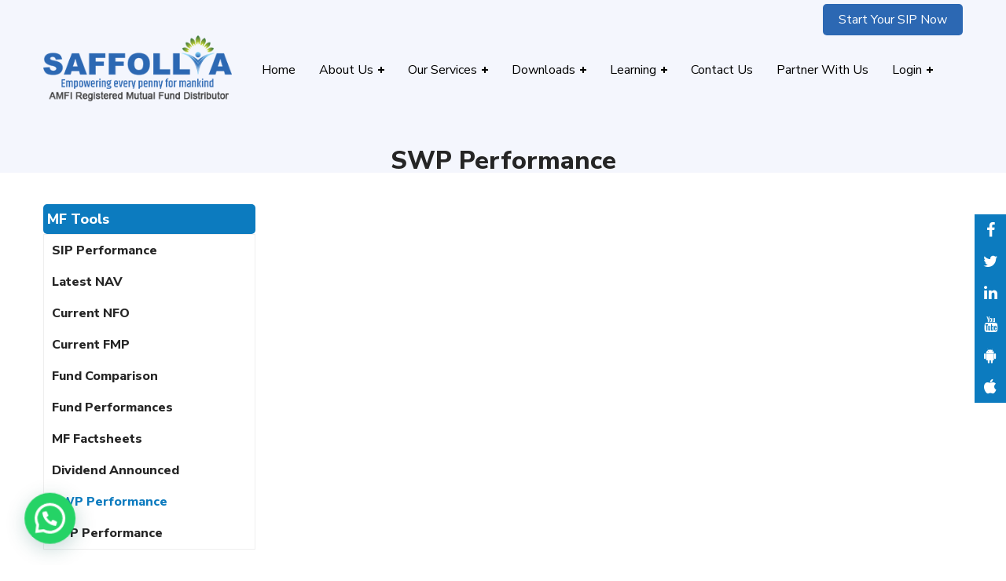

--- FILE ---
content_type: text/html; charset=UTF-8
request_url: https://www.saffollya.com/swp-calculator/
body_size: 21826
content:
<!DOCTYPE html>
<html lang="en-US">
<head>
    <meta http-equiv="Content-Type" content="text/html; charset=UTF-8">
    <meta name="viewport" content="width=device-width, initial-scale=1, maximum-scale=1">
    <meta http-equiv="X-UA-Compatible" content="IE=Edge">
    <link rel="pingback" href="https://www.saffollya.com/xmlrpc.php">
    <title>SWP Performance &#8211; Saffollya</title>
                        <script>
                            /* You can add more configuration options to webfontloader by previously defining the WebFontConfig with your options */
                            if ( typeof WebFontConfig === "undefined" ) {
                                WebFontConfig = new Object();
                            }
                            
                            /* WGL CUSTOM TYPOGRAPHY FIX */
                            WebFontConfig['google'] = {families: ['Nunito+Sans:400,800,700,600,']};
                            /* \ WGL CUSTOM TYPOGRAPHY FIX */

                            (function() {
                                var wf = document.createElement( 'script' );
                                wf.src = 'https://ajax.googleapis.com/ajax/libs/webfont/1.5.3/webfont.js';
                                wf.type = 'text/javascript';
                                wf.async = 'true';
                                var s = document.getElementsByTagName( 'script' )[0];
                                s.parentNode.insertBefore( wf, s );
                            })();
                        </script>
                        <meta name='robots' content='max-image-preview:large' />
<link rel='dns-prefetch' href='//s.w.org' />
<link rel="alternate" type="application/rss+xml" title="Saffollya &raquo; Feed" href="https://www.saffollya.com/feed/" />
<link rel="alternate" type="application/rss+xml" title="Saffollya &raquo; Comments Feed" href="https://www.saffollya.com/comments/feed/" />
<script type="text/javascript">
window._wpemojiSettings = {"baseUrl":"https:\/\/s.w.org\/images\/core\/emoji\/14.0.0\/72x72\/","ext":".png","svgUrl":"https:\/\/s.w.org\/images\/core\/emoji\/14.0.0\/svg\/","svgExt":".svg","source":{"concatemoji":"https:\/\/www.saffollya.com\/wp-includes\/js\/wp-emoji-release.min.js?ver=6.0.11"}};
/*! This file is auto-generated */
!function(e,a,t){var n,r,o,i=a.createElement("canvas"),p=i.getContext&&i.getContext("2d");function s(e,t){var a=String.fromCharCode,e=(p.clearRect(0,0,i.width,i.height),p.fillText(a.apply(this,e),0,0),i.toDataURL());return p.clearRect(0,0,i.width,i.height),p.fillText(a.apply(this,t),0,0),e===i.toDataURL()}function c(e){var t=a.createElement("script");t.src=e,t.defer=t.type="text/javascript",a.getElementsByTagName("head")[0].appendChild(t)}for(o=Array("flag","emoji"),t.supports={everything:!0,everythingExceptFlag:!0},r=0;r<o.length;r++)t.supports[o[r]]=function(e){if(!p||!p.fillText)return!1;switch(p.textBaseline="top",p.font="600 32px Arial",e){case"flag":return s([127987,65039,8205,9895,65039],[127987,65039,8203,9895,65039])?!1:!s([55356,56826,55356,56819],[55356,56826,8203,55356,56819])&&!s([55356,57332,56128,56423,56128,56418,56128,56421,56128,56430,56128,56423,56128,56447],[55356,57332,8203,56128,56423,8203,56128,56418,8203,56128,56421,8203,56128,56430,8203,56128,56423,8203,56128,56447]);case"emoji":return!s([129777,127995,8205,129778,127999],[129777,127995,8203,129778,127999])}return!1}(o[r]),t.supports.everything=t.supports.everything&&t.supports[o[r]],"flag"!==o[r]&&(t.supports.everythingExceptFlag=t.supports.everythingExceptFlag&&t.supports[o[r]]);t.supports.everythingExceptFlag=t.supports.everythingExceptFlag&&!t.supports.flag,t.DOMReady=!1,t.readyCallback=function(){t.DOMReady=!0},t.supports.everything||(n=function(){t.readyCallback()},a.addEventListener?(a.addEventListener("DOMContentLoaded",n,!1),e.addEventListener("load",n,!1)):(e.attachEvent("onload",n),a.attachEvent("onreadystatechange",function(){"complete"===a.readyState&&t.readyCallback()})),(e=t.source||{}).concatemoji?c(e.concatemoji):e.wpemoji&&e.twemoji&&(c(e.twemoji),c(e.wpemoji)))}(window,document,window._wpemojiSettings);
</script>
<style type="text/css">
img.wp-smiley,
img.emoji {
	display: inline !important;
	border: none !important;
	box-shadow: none !important;
	height: 1em !important;
	width: 1em !important;
	margin: 0 0.07em !important;
	vertical-align: -0.1em !important;
	background: none !important;
	padding: 0 !important;
}
</style>
	<link rel='stylesheet' id='wp-block-library-css'  href='https://www.saffollya.com/wp-includes/css/dist/block-library/style.min.css?ver=6.0.11' type='text/css' media='all' />
<style id='joinchat-button-style-inline-css' type='text/css'>
.wp-block-joinchat-button{border:none!important;text-align:center}.wp-block-joinchat-button figure{display:table;margin:0 auto;padding:0}.wp-block-joinchat-button figcaption{font:normal normal 400 .6em/2em var(--wp--preset--font-family--system-font,sans-serif);margin:0;padding:0}.wp-block-joinchat-button .joinchat-button__qr{background-color:#fff;border:6px solid #25d366;border-radius:30px;box-sizing:content-box;display:block;height:200px;margin:auto;overflow:hidden;padding:10px;width:200px}.wp-block-joinchat-button .joinchat-button__qr canvas,.wp-block-joinchat-button .joinchat-button__qr img{display:block;margin:auto}.wp-block-joinchat-button .joinchat-button__link{align-items:center;background-color:#25d366;border:6px solid #25d366;border-radius:30px;display:inline-flex;flex-flow:row nowrap;justify-content:center;line-height:1.25em;margin:0 auto;text-decoration:none}.wp-block-joinchat-button .joinchat-button__link:before{background:transparent var(--joinchat-ico) no-repeat center;background-size:100%;content:"";display:block;height:1.5em;margin:-.75em .75em -.75em 0;width:1.5em}.wp-block-joinchat-button figure+.joinchat-button__link{margin-top:10px}@media (orientation:landscape)and (min-height:481px),(orientation:portrait)and (min-width:481px){.wp-block-joinchat-button.joinchat-button--qr-only figure+.joinchat-button__link{display:none}}@media (max-width:480px),(orientation:landscape)and (max-height:480px){.wp-block-joinchat-button figure{display:none}}

</style>
<style id='global-styles-inline-css' type='text/css'>
body{--wp--preset--color--black: #000000;--wp--preset--color--cyan-bluish-gray: #abb8c3;--wp--preset--color--white: #ffffff;--wp--preset--color--pale-pink: #f78da7;--wp--preset--color--vivid-red: #cf2e2e;--wp--preset--color--luminous-vivid-orange: #ff6900;--wp--preset--color--luminous-vivid-amber: #fcb900;--wp--preset--color--light-green-cyan: #7bdcb5;--wp--preset--color--vivid-green-cyan: #00d084;--wp--preset--color--pale-cyan-blue: #8ed1fc;--wp--preset--color--vivid-cyan-blue: #0693e3;--wp--preset--color--vivid-purple: #9b51e0;--wp--preset--gradient--vivid-cyan-blue-to-vivid-purple: linear-gradient(135deg,rgba(6,147,227,1) 0%,rgb(155,81,224) 100%);--wp--preset--gradient--light-green-cyan-to-vivid-green-cyan: linear-gradient(135deg,rgb(122,220,180) 0%,rgb(0,208,130) 100%);--wp--preset--gradient--luminous-vivid-amber-to-luminous-vivid-orange: linear-gradient(135deg,rgba(252,185,0,1) 0%,rgba(255,105,0,1) 100%);--wp--preset--gradient--luminous-vivid-orange-to-vivid-red: linear-gradient(135deg,rgba(255,105,0,1) 0%,rgb(207,46,46) 100%);--wp--preset--gradient--very-light-gray-to-cyan-bluish-gray: linear-gradient(135deg,rgb(238,238,238) 0%,rgb(169,184,195) 100%);--wp--preset--gradient--cool-to-warm-spectrum: linear-gradient(135deg,rgb(74,234,220) 0%,rgb(151,120,209) 20%,rgb(207,42,186) 40%,rgb(238,44,130) 60%,rgb(251,105,98) 80%,rgb(254,248,76) 100%);--wp--preset--gradient--blush-light-purple: linear-gradient(135deg,rgb(255,206,236) 0%,rgb(152,150,240) 100%);--wp--preset--gradient--blush-bordeaux: linear-gradient(135deg,rgb(254,205,165) 0%,rgb(254,45,45) 50%,rgb(107,0,62) 100%);--wp--preset--gradient--luminous-dusk: linear-gradient(135deg,rgb(255,203,112) 0%,rgb(199,81,192) 50%,rgb(65,88,208) 100%);--wp--preset--gradient--pale-ocean: linear-gradient(135deg,rgb(255,245,203) 0%,rgb(182,227,212) 50%,rgb(51,167,181) 100%);--wp--preset--gradient--electric-grass: linear-gradient(135deg,rgb(202,248,128) 0%,rgb(113,206,126) 100%);--wp--preset--gradient--midnight: linear-gradient(135deg,rgb(2,3,129) 0%,rgb(40,116,252) 100%);--wp--preset--duotone--dark-grayscale: url('#wp-duotone-dark-grayscale');--wp--preset--duotone--grayscale: url('#wp-duotone-grayscale');--wp--preset--duotone--purple-yellow: url('#wp-duotone-purple-yellow');--wp--preset--duotone--blue-red: url('#wp-duotone-blue-red');--wp--preset--duotone--midnight: url('#wp-duotone-midnight');--wp--preset--duotone--magenta-yellow: url('#wp-duotone-magenta-yellow');--wp--preset--duotone--purple-green: url('#wp-duotone-purple-green');--wp--preset--duotone--blue-orange: url('#wp-duotone-blue-orange');--wp--preset--font-size--small: 13px;--wp--preset--font-size--medium: 20px;--wp--preset--font-size--large: 36px;--wp--preset--font-size--x-large: 42px;}.has-black-color{color: var(--wp--preset--color--black) !important;}.has-cyan-bluish-gray-color{color: var(--wp--preset--color--cyan-bluish-gray) !important;}.has-white-color{color: var(--wp--preset--color--white) !important;}.has-pale-pink-color{color: var(--wp--preset--color--pale-pink) !important;}.has-vivid-red-color{color: var(--wp--preset--color--vivid-red) !important;}.has-luminous-vivid-orange-color{color: var(--wp--preset--color--luminous-vivid-orange) !important;}.has-luminous-vivid-amber-color{color: var(--wp--preset--color--luminous-vivid-amber) !important;}.has-light-green-cyan-color{color: var(--wp--preset--color--light-green-cyan) !important;}.has-vivid-green-cyan-color{color: var(--wp--preset--color--vivid-green-cyan) !important;}.has-pale-cyan-blue-color{color: var(--wp--preset--color--pale-cyan-blue) !important;}.has-vivid-cyan-blue-color{color: var(--wp--preset--color--vivid-cyan-blue) !important;}.has-vivid-purple-color{color: var(--wp--preset--color--vivid-purple) !important;}.has-black-background-color{background-color: var(--wp--preset--color--black) !important;}.has-cyan-bluish-gray-background-color{background-color: var(--wp--preset--color--cyan-bluish-gray) !important;}.has-white-background-color{background-color: var(--wp--preset--color--white) !important;}.has-pale-pink-background-color{background-color: var(--wp--preset--color--pale-pink) !important;}.has-vivid-red-background-color{background-color: var(--wp--preset--color--vivid-red) !important;}.has-luminous-vivid-orange-background-color{background-color: var(--wp--preset--color--luminous-vivid-orange) !important;}.has-luminous-vivid-amber-background-color{background-color: var(--wp--preset--color--luminous-vivid-amber) !important;}.has-light-green-cyan-background-color{background-color: var(--wp--preset--color--light-green-cyan) !important;}.has-vivid-green-cyan-background-color{background-color: var(--wp--preset--color--vivid-green-cyan) !important;}.has-pale-cyan-blue-background-color{background-color: var(--wp--preset--color--pale-cyan-blue) !important;}.has-vivid-cyan-blue-background-color{background-color: var(--wp--preset--color--vivid-cyan-blue) !important;}.has-vivid-purple-background-color{background-color: var(--wp--preset--color--vivid-purple) !important;}.has-black-border-color{border-color: var(--wp--preset--color--black) !important;}.has-cyan-bluish-gray-border-color{border-color: var(--wp--preset--color--cyan-bluish-gray) !important;}.has-white-border-color{border-color: var(--wp--preset--color--white) !important;}.has-pale-pink-border-color{border-color: var(--wp--preset--color--pale-pink) !important;}.has-vivid-red-border-color{border-color: var(--wp--preset--color--vivid-red) !important;}.has-luminous-vivid-orange-border-color{border-color: var(--wp--preset--color--luminous-vivid-orange) !important;}.has-luminous-vivid-amber-border-color{border-color: var(--wp--preset--color--luminous-vivid-amber) !important;}.has-light-green-cyan-border-color{border-color: var(--wp--preset--color--light-green-cyan) !important;}.has-vivid-green-cyan-border-color{border-color: var(--wp--preset--color--vivid-green-cyan) !important;}.has-pale-cyan-blue-border-color{border-color: var(--wp--preset--color--pale-cyan-blue) !important;}.has-vivid-cyan-blue-border-color{border-color: var(--wp--preset--color--vivid-cyan-blue) !important;}.has-vivid-purple-border-color{border-color: var(--wp--preset--color--vivid-purple) !important;}.has-vivid-cyan-blue-to-vivid-purple-gradient-background{background: var(--wp--preset--gradient--vivid-cyan-blue-to-vivid-purple) !important;}.has-light-green-cyan-to-vivid-green-cyan-gradient-background{background: var(--wp--preset--gradient--light-green-cyan-to-vivid-green-cyan) !important;}.has-luminous-vivid-amber-to-luminous-vivid-orange-gradient-background{background: var(--wp--preset--gradient--luminous-vivid-amber-to-luminous-vivid-orange) !important;}.has-luminous-vivid-orange-to-vivid-red-gradient-background{background: var(--wp--preset--gradient--luminous-vivid-orange-to-vivid-red) !important;}.has-very-light-gray-to-cyan-bluish-gray-gradient-background{background: var(--wp--preset--gradient--very-light-gray-to-cyan-bluish-gray) !important;}.has-cool-to-warm-spectrum-gradient-background{background: var(--wp--preset--gradient--cool-to-warm-spectrum) !important;}.has-blush-light-purple-gradient-background{background: var(--wp--preset--gradient--blush-light-purple) !important;}.has-blush-bordeaux-gradient-background{background: var(--wp--preset--gradient--blush-bordeaux) !important;}.has-luminous-dusk-gradient-background{background: var(--wp--preset--gradient--luminous-dusk) !important;}.has-pale-ocean-gradient-background{background: var(--wp--preset--gradient--pale-ocean) !important;}.has-electric-grass-gradient-background{background: var(--wp--preset--gradient--electric-grass) !important;}.has-midnight-gradient-background{background: var(--wp--preset--gradient--midnight) !important;}.has-small-font-size{font-size: var(--wp--preset--font-size--small) !important;}.has-medium-font-size{font-size: var(--wp--preset--font-size--medium) !important;}.has-large-font-size{font-size: var(--wp--preset--font-size--large) !important;}.has-x-large-font-size{font-size: var(--wp--preset--font-size--x-large) !important;}
</style>
<link rel='stylesheet' id='contact-form-7-css'  href='https://www.saffollya.com/wp-content/plugins/contact-form-7/includes/css/styles.css?ver=5.7.4' type='text/css' media='all' />
<link rel='stylesheet' id='rs-plugin-settings-css'  href='https://www.saffollya.com/wp-content/plugins/revslider/public/assets/css/settings.css?ver=5.4.8.2' type='text/css' media='all' />
<style id='rs-plugin-settings-inline-css' type='text/css'>
#rs-demo-id {}
</style>
<link rel='stylesheet' id='wpfm-frontend-font-awesome-css'  href='https://www.saffollya.com/wp-content/plugins/wp-floating-menu/css/font-awesome/font-awesome.min.css?ver=6.0.11' type='text/css' media='all' />
<link rel='stylesheet' id='wpfm-frontend-genericons-css-css'  href='https://www.saffollya.com/wp-content/plugins/wp-floating-menu/css/genericons.css?ver=6.0.11' type='text/css' media='all' />
<link rel='stylesheet' id='wpfm-frontend-css-css'  href='https://www.saffollya.com/wp-content/plugins/wp-floating-menu/css/front-end.css?ver=6.0.11' type='text/css' media='all' />
<link rel='stylesheet' id='dashicons-css'  href='https://www.saffollya.com/wp-includes/css/dashicons.min.css?ver=6.0.11' type='text/css' media='all' />
<link rel='stylesheet' id='wpfm-frontend-vesper-icons-css-css'  href='https://www.saffollya.com/wp-content/plugins/wp-floating-menu/css/vesper-icons.css?ver=6.0.11' type='text/css' media='all' />
<link rel='stylesheet' id='wpb_fmc_main_css-css'  href='https://www.saffollya.com/wp-content/plugins/wpb-floating-menu-or-categories/inc/../assets/css/main.css?ver=1.0' type='text/css' media='' />
<style id='wpb_fmc_main_css-inline-css' type='text/css'>

    .wpb-fmc-floating-menu-or-category-default ul li a,
    .wpb-fmc-floating-menu-or-category-floating_icons ul li > a {
        background: #2c68b3;
    }
    .wpb-fmc-floating-menu-or-category-floating_icons ul li > a:hover,
    .wpb-fmc-floating-menu-or-category-default ul li > a:focus,
	.wpb-fmc-floating-menu-or-category-default ul li > a:hover,
	.wpb-fmc-floating-menu-or-category-default ul li > a:active,
    .wpb-fmc-floating-menu-or-category-floating_icons ul li.current-cat > a,
    .wpb-fmc-floating-menu-or-category-floating_icons ul li.current-menu-item > a {
        background: #2c68b3;
    }
</style>
<link rel='stylesheet' id='seofy-default-style-css'  href='https://www.saffollya.com/wp-content/themes/seofy/style.css?ver=6.0.11' type='text/css' media='all' />
<link rel='stylesheet' id='flaticon-css'  href='https://www.saffollya.com/wp-content/themes/seofy/fonts/flaticon/flaticon.css?ver=6.0.11' type='text/css' media='all' />
<link rel='stylesheet' id='font-awesome-css'  href='https://www.saffollya.com/wp-content/plugins/js_composer/assets/lib/bower/font-awesome/css/font-awesome.min.css?ver=5.7' type='text/css' media='all' />
<link rel='stylesheet' id='seofy-main-css'  href='https://www.saffollya.com/wp-content/themes/seofy/css/main.css?ver=6.0.11' type='text/css' media='all' />
<style id='seofy-main-inline-css' type='text/css'>
body {font-size: 16px;line-height: 30px;font-weight: 400;color: #6e6e6e;}body,.author-info_name,.seofy_module_message_box .message_content .message_title,.seofy_module_videobox .title,.vc_row .vc_toggle .vc_toggle_title h4,.single_team_page .team-info_wrapper .team-info_item span,.wpb-js-composer .vc_row .vc_tta.vc_general .vc_tta-panel-title > a span,.wpb-js-composer .wgl-container .vc_row .vc_pie_chart .wpb_pie_chart_heading,.seofy_module_time_line_vertical .time_line-title{font-family: Nunito Sans;}select,ul.wgl-pagination li span,.blog-post.format-quote .blog-post_quote-author-pos,.seofy_module_testimonials .testimonials_quote,.recent-posts-widget .meta-wrapper a:hover,.tagcloud a,blockquote cite,#comments .comment-reply-link:hover,body input::placeholder,body textarea::placeholder,.share_post-container:hover > a,.vc_row .vc_toggle .vc_toggle_icon{color: #6e6e6e;}.seofy_module_carousel .slick-prev:after,.seofy_module_carousel .slick-next:after{border-color: #6e6e6e;}.seofy_module_title .external_link .button-read-more {line-height: 30px;}h1,h2,h3,h4,h5,h6,h1 span,h2 span,h3 span,h4 span,h5 span,h6 span,h1 a,h2 a,h3 a,h4 a,h5 a,h6 a,.page-header .page-header_title,.button-read-more,.blog-post_cats,.cats_post,.column1 .item_title a,.seofy_twitter .twitt_title,.tagcloud-wrapper .title_tags,.strip_template .strip-item a span,.single_team_page .team-single_speaches-info .speech-info_desc span,.shortcode_tab_item_title,.index_number,.primary-nav.footer-menu .menu-item a{font-family: Nunito Sans;font-weight: 800;}#main ol > li:before,blockquote,body .widget_rss ul li .rss-date,body .widget .widget-title,label,legend,.author-info_content .author-info_name,.blog-post.format-quote .blog-post_quote-author,.blog-post_link>.link_post,.blog-post_quote-text,.blog-post_views-wrap .counts,.blog-post_meta-date .date_post span,.countdown-section .countdown-amount,.custom-header-font,.comments-title .number-comments,.dropcap,.seofy_module_counter .counter_value_wrap,.seofy_module_counter .counter_value_hide,.seofy_module_double_headings,.seofy_module_infobox .infobox_icon_container .infobox_icon_number,.seofy_module_pricing_plan .pricing_price_wrap,.isotope-filter a .number_filter,.mashsb-count .counts,.mashsb-box .mashsb-buttons a .text,.prev-link,.next-link,.vc_row .vc_tta.vc_general.vc_tta-style-accordion_bordered .vc_tta-panel-title>a span,.wgl_timetabs .timetabs_headings .wgl_tab .tab_title,.widget.seofy_widget.seofy_banner-widget .banner-widget_text,.widget.seofy_widget.seofy_banner-widget .banner-widget_text_bg,.blog-post_meta-categories a,.blog-post_meta-categories span,.blog-post_meta-date .date_post,.seofy_module_counter .counter_title,.seofy_module_progress_bar .progress_label,.seofy_module_progress_bar .progress_value,.seofy_module_progress_bar .progress_units,.isotope-filter a,.heading_subtitle,.info_prev-link_wrapper a,.info_next-link_wrapper a,.widget.widget_wgl_posts .recent-posts-widget li > .recent-posts-content .post_title,.page-header_breadcrumbs .breadcrumbs,.single_meta .single_info-share_social-wpapper > span.share_title,.single_team_page .team-single_speaches-info .speech-info_day,.single_team_page .team-info_wrapper .team-info_item,.wgl_portfolio_item-meta .post_cats,.single_team_page .team-info_wrapper .team-info_item,.portfolio_info_item-info_desc h5,.single_info-share_social-wpapper > span{font-family: Nunito Sans;}.banner_404,.wgl_portfolio_single-item .tagcloud .tagcloud_desc,.wgl_timetabs .timetabs_data .timetabs_item .item_time,.wgl_timetabs .timetabs_data .timetabs_item .content-wrapper .item_title,.wpb-js-composer .wgl-container .vc_row .vc_pie_chart .vc_pie_chart_value{font-family: Nunito Sans;color: #252525;}#comments .comment-reply-link,ul.wgl-pagination li a,body .footer select option,body .widget .widget-title,blockquote,h1,h2,h3,h4,h5,h6,h1 span,h2 span,h3 span,h4 span,h5 span,h6 span,h1 a,h2 a,h3 a,h4 a,h5 a,h6 a,h3#reply-title a,ul.wgl-pagination li span.current,ul.wgl-pagination li a:hover,.seofy_module_carousel .slick-prev:after,.seofy_module_carousel .slick-next:after,.prev-link-info_wrapper,.next-link-info_wrapper,.author-info_wrapper .title_soc_share,.author-widget_title,.blog-post_quote-author,.header_search.search_standard .header_search-field .search-form:after,.calendar_wrap tbody,.comment_author_says,.comment_author_says a,.single_meta .blog-post_share-wrap > span.share_title,.seofy_module_counter .counter_title,.single_meta .single_info-share_social-wpapper > span.share_title,.seofy_module_double_headings .heading_title,.seofy_module_testimonials .testimonials_item .testimonials_content_wrap .testimonials_name,.seofy_module_progress_bar .progress_label,.seofy_module_progress_bar .progress_value,.seofy_module_progress_bar .progress_units,.seofy_module_pricing_plan .pricing_plan_wrap .pricing_content > ul > li > b,.seofy_module_pricing_plan .pricing_plan_wrap .pricing_price_wrap,.tagcloud-wrapper .title_tags,.item_title a,.single_info-share_social-wpapper > span,.wgl_module_title.item_title .carousel_arrows a span:after,.wgl_module_team.info_under_image .team-department,.widget_search .search-form:after,.widget.widget_archive ul li:before,.widget.widget_recent_entries ul li:before,.widget.widget_meta ul li:before,.widget.widget_categories ul li:before,.widget.widget_wgl_posts .recent-posts-widget .post_title a,.widget.widget_archive ul li,.widget.widget_pages ul li,.widget.widget_meta ul li,.widget.widget_recent_comments ul li,.widget.widget_recent_entries ul li,.widget.widget_nav_menu ul li,.widget.widget_categories ul li,.wpb-js-composer .vc_row .vc_general.vc_tta-tabs .vc_tta-tabs-list .vc_tta-tab > a,.wpb-js-composer .wgl-container .vc_chart.vc_round-chart[data-vc-legend="1"] .vc_chart-legend li,.wpb-js-composer .wgl-container .vc_row .vc_general.vc_tta.vc_tta-accordion .vc_tta-panels-container .vc_tta-panel .vc_tta-panel-heading .vc_tta-panel-title,.wpb-js-composer .wgl-container .vc_row .vc_general.vc_tta.vc_tta-accordion .vc_tta-panels-container .vc_tta-panel.vc_active .vc_tta-panel-heading .vc_tta-panel-title > a .vc_tta-controls-icon,.wpb-js-composer .wgl-container .vc_row .vc_toggle.vc_toggle_active .vc_toggle_title .vc_toggle_icon,.wgl_timetabs .timetabs_headings .wgl_tab.active .tab_title,.wgl_timetabs .timetabs_headings .wgl_tab:hover .tab_title,.isotope-filter.filter_def a .number_filter,.inside_image .wgl_portfolio_item-title .title,.isotope-filter a:not(.active):not(:hover){color: #252525;}input::-webkit-input-placeholder,textarea::-webkit-input-placeholder,input:-moz-placeholder,textarea:-moz-placeholder,input::-moz-placeholder,textarea::-moz-placeholder,input:-ms-input-placeholder,textarea:-ms-input-placeholder{color: #252525;}.seofy_module_title .carousel_arrows a span {background: #252525;}.seofy_module_infobox.infobox_alignment_left.title_divider .infobox_title:before,.seofy_module_infobox.infobox_alignment_right.title_divider .infobox_title:before{background-color: #252525;} .blog-post_cats span a:hover,.cats_post span a:hover,.cats_post a:hover{background-color: #252525 !important;}.seofy_module_title .carousel_arrows a span:before {border-color: #252525;}.wgl-theme-header .wgl-sticky-header .header_search{height: 100px !important;}#scroll_up {background-color: #c10e0e;color: #ffffff;}.wgl-sticky-header .wgl-header-row .primary-nav .lavalamp-object{background-color: #404040;}.primary-nav>div>ul,.primary-nav>ul,.primary-nav ul li.mega-menu-links > ul > li{font-family: Nunito Sans;font-weight: 700;line-height: 30px;font-size: 16px;}.primary-nav ul li ul,.wpml-ls,.primary-nav ul li div.mega-menu-container{font-family: Nunito Sans;font-weight: 600;line-height: 30px;font-size: 16px;}.wgl-theme-header .header_search-field,.primary-nav ul li ul,.primary-nav ul li div.mega-menu-container,.wgl-theme-header .woo_mini_cart,.wpml-ls-legacy-dropdown .wpml-ls-current-language .wpml-ls-sub-menu{background-color: rgba(255,255,255,1);color: #232323;}.wgl-header-row-section_top .primary-nav .lavalamp-object{background-color: rgba(12,123,191,1);}.wgl-header-row-section_middle .primary-nav .lavalamp-object{background-color: rgba(255,255,255,1);}.wgl-header-row-section_bottom .primary-nav .lavalamp-object{background-color: rgba(254,254,254,0.5);}.mobile_nav_wrapper,.wgl-menu_outer,.mobile_nav_wrapper .primary-nav ul li ul.sub-menu,.mobile_nav_wrapper .primary-nav ul li.mega-menu-links > ul.mega-menu > li > ul > li ul,.mobile_nav_wrapper .primary-nav ul li.mega-menu-links > ul.mega-menu > li > ul{background-color: rgba(15,124,191,1);color: #ffffff;}button,a:hover .wgl-icon,button:focus,button:active,h3#reply-title a:hover,input[type='submit']:focus,input[type='submit']:active,input[type="submit"]:hover,.author-info_social-wrapper,.button-read-more,.button-read-more:hover,.blog-post_title i,.blog-post_link>.link_post:hover,.blog-post.format-standard.link .blog-post_title:before,.blog-post_cats span,.blog-post_title a:hover,.blog-posts .meta-wrapper a:hover,.share_link span.fa:hover,.share_post span.fa:hover,.calendar_wrap thead,.copyright a:hover,.comment_author_says a:hover,.dropcap,.meta-wrapper > span.author_post a,.blog-post_wrapper .share_post-container:hover > a,.seofy_submit_wrapper:hover > i,.seofy_custom_button i,.seofy_custom_text a,.seofy_module_button a:hover,.seofy_module_carousel .slick-prev:hover:after,.seofy_module_carousel .slick-next:hover:after,.seofy_module_counter .counter_icon,.seofy_module_counter .counter_value_wrap,.seofy_module_counter .counter_value_wrap .counter_value_suffix,.seofy_module_demo_item .di_title-wrap .di_subtitle,.seofy_module_demo_item .di_title_wrap a:hover .di_title,.seofy_module_double_headings .heading_subtitle,.seofy_module_social .soc_icon:hover,.seofy_module_testimonials .testimonials_quote:before,.seofy_module_infobox .infobox_icon,.seofy_twitter a,.header_search .header_search-button > i:hover,.header_search-field .search-form:after,.next-link_wrapper .image_next.no_image:before,.next-link_wrapper .image_next:after,.prev-link_wrapper .image_prev:after,.prev-link_wrapper .image_prev.no_image:before,.single_team_page .team-info_wrapper .team-department span,.single_team_page .team-single_speaches-info .speech-info_desc span,.header_search .header_search-button > i:hover,.load_more_item:hover,.load_more_works:hover,.mc_form_inside #mc_signup_submit:hover,.meta-wrapper a:hover,.primary-nav ul li ul .menu-item.current-menu-item > a,.primary-nav ul ul li.menu-item.current-menu-ancestor > a,.primary-nav ul ul li.menu-item.current-menu-item > a,.primary-nav ul li ul .menu-item:hover > a,.primary-nav ul li ul .menu-item.back:hover > a,.primary-nav ul li ul .menu-item.back:hover:before,.vc_wp_custommenu .menu .menu-item.current-menu-item > a,.single_team_page .team-info_wrapper .team-info_item a:hover,.single-member-page .member-icon:hover,.single-member-page .team-link:hover,.single_team_page .team-single_speaches-info .speech-info_day,.team-icons .member-icon:hover,.under_image .wgl_portfolio_item-meta .post_cats,.vc_wp_custommenu .menu .menu-item.current-menu-ancestor > a,.wgl_timetabs .timetabs_headings .wgl_tab.active .tab_subtitle,.wgl_timetabs .timetabs_headings .wgl_tab:hover .tab_subtitle,.wgl_portfolio_category-wrapper a:hover,.wgl-theme-header .wrapper .seofy_module_button a:hover,.wgl_module_team .team-item_info .team-item_titles .team-title:hover,.wgl-icon:hover,.wgl-theme-color,.wpb-js-composer .wgl-container .vc_row .vc_general.vc_tta.vc_tta-accordion .vc_tta-panels-container .vc_tta-panel .vc_tta-panel-heading .vc_tta-panel-title:hover,.wpb-js-composer .wgl-container .vc_row .vc_general.vc_tta.vc_tta-accordion .vc_tta-panels-container .vc_tta-panel .vc_tta-panel-heading .vc_tta-panel-title.vc_tta-controls-icon-position-right .vc_tta-controls-icon,.wpb-js-composer .wgl-container .vc_row .vc_general.vc_tta.vc_tta-accordion .vc_tta-panels-container .vc_tta-panel.vc_active .vc_tta-panel-heading .vc_tta-panel-title > a span,.wpb-js-composer .wgl-container .vc_row .vc_toggle .vc_toggle_title:hover,.wpb-js-composer .wgl-container .vc_row .vc_toggle .vc_toggle_title:hover h4,.wpb-js-composer .wgl-container .vc_row .vc_toggle .vc_toggle_title .vc_toggle_icon,.wpb-js-composer .wgl-container .vc_row .vc_toggle.vc_toggle_active .vc_toggle_title h4,.wpb-js-composer .vc_row .vc_tta.vc_general .vc_active .vc_tta-panel-title > a:before,.wpml-ls a:hover,.wpml-ls-legacy-dropdown .wpml-ls-current-language:hover > a,.wpml-ls-legacy-dropdown .wpml-ls-current-language a:hover,.header_search .header_search-button > i:hover,.meta-wrapper span:after,.meta-wrapper > span:before,.wgl_portfolio_item-meta .post_cats a:hover,.under_image .wgl_portfolio_item-title .title:hover,.seofy_module_services_3 .services_icon_wrapper .services_icon,.seofy_module_circuit_services .services_subtitle,.seofy_module_services_4 .services_icon,.seofy_module_services_4:hover .services_number{color: #0d7bbf;}.hover_links a:hover,header .header-link:hover{color: #0d7bbf !important;}body .widget_nav_menu .current-menu-ancestor > a,body .widget_nav_menu .current-menu-item > a,body .widget_recent_entriesul li .post-date,body .widget_rss ul li .rss-date,.seofy_banner-widget .banner-widget_button:hover,.recent-posts-widget .meta-wrapper a,.widget.widget_archive ul li a:hover,.widget.widget_archive ul li a:hover,.widget.widget_categories ul li a:hover,.widget.widget_categories ul li a:hover,.widget.widget_recent_comments ul li a,.widget.widget_recent_comments ul li a,.widget.widget_recent_entries ul li:before,.widget.widget_recent_entries ul li:before,.widget.widget_pages ul li a:hover,.widget.widget_pages ul li a:hover,.widget.widget_meta ul li a:hover,.widget.widget_meta ul li a:hover,.widget.seofy_widget.seofy_banner-widget .banner-widget_button:hover,.widget.seofy_widget.seofy_banner-widget .banner-widget_button:hover,.widget.widget_recent_comments ul li a:hover,.widget.widget_recent_comments ul li a:hover,.widget.widget_recent_entries ul li a:hover,.widget.widget_recent_entries ul li a:hover,.widget.widget_nav_menu ul li a:hover,.widget.widget_nav_menu ul li a:hover,.widget.widget_wgl_posts .recent-posts-widget li > .recent-posts-content .post_title a:hover,.widget.widget_wgl_posts .recent-posts-widget li > .recent-posts-content .post_title a:hover,.recent-posts-widget .meta-wrapper a{color: #0d7bbf;}.primary-nav ul li ul li:hover > a > span:before,.wpml-ls-legacy-dropdown .wpml-ls-sub-menu .wpml-ls-item a span:before,.primary-nav ul li ul li > a > span:before,.single_team_page .team-title:before,.isotope-filter a.active,.isotope-filter a:hover,.wgl-container ul.seofy_plus li:after,.wgl-container ul.seofy_plus li:before,.wgl-container ul.seofy_dash li:before,.seofy_module_double_headings .heading_title .heading_divider,.seofy_module_double_headings .heading_title .heading_divider:before,.seofy_module_double_headings .heading_title .heading_divider:after{background: #0d7bbf;}::selection,#comments .comment-reply-link:hover,#comments > h3:after,#sb_instagram .sbi_photo:before,#main ul.seofy_plus li:before,aside > .widget + .widget:before,button:hover,body .widget .widget-title .widget-title_dots,body .widget .widget-title .widget-title_dots:before,body .widget .widget-title .widget-title_dots:after,input[type="submit"],mark,span.highlighter,.button-read-more:after,.blog-post_cats span a,.calendar_wrap caption,.comment-reply-title:after,.seofy_divider .seofy_divider_line .seofy_divider_custom .divider_line,.seofy_module_cats .cats_item-count,.seofy_module_double_headings .heading_subtitle:after,.seofy_module_double_headings .heading_subtitle:before,.seofy_module_progress_bar .progress_bar,.seofy_module_progress_bar .progress_label_wrap:before,.seofy_module_infobox.type_tile:hover:before,.seofy_module_social.with_bg .soc_icon,.seofy_module_pricing_plan .pricing_plan_wrap.highlighted .pricing_header,.seofy_module_title:after,.seofy_module_title .carousel_arrows a:hover span,.seofy_module_videobox .videobox_link,.load_more_works,.mc_form_inside #mc_signup_submit,.vc_wp_custommenu .menu .menu-item a:before,.primary-nav > ul > li > a > span:after,.primary-nav ul li ul li > a span:before,.primary-nav ul li ul li > a:before,.primary-nav > ul:not(.lavalamp) > li.current-menu-item > a > span:after,.primary-nav > ul:not(.lavalamp) > li.current-menu-ancestor > a> span:after,.primary-nav ul li.mega-menu.mega-cat div.mega-menu-container ul.mega-menu.cats-horizontal > li.is-active > a,.primary-nav ul li.mega-menu-links > ul > li > a:before,.primary-nav ul li.menu-item.current-menu-ancestor > a > span:after,.primary-nav ul li.menu-item.current-menu-item > a > span:after,.wpml-ls-legacy-dropdown .wpml-ls-sub-menu .wpml-ls-item a:before,.wgl_module_title.item_title .carousel_arrows a:hover,.wgl_timetabs .timetabs_headings .wgl_tab.active:after,.seofy_banner-widget .banner-widget_button,.widget .calendar_wrap table td#today:before,.widget .calendar_wrap table td#today:before,.widget .calendar_wrap tbody td > a:before,.widget .counter_posts,.widget.widget_pages ul li a:before,.widget.widget_nav_menu ul li a:before,.widget_nav_menu .menu .menu-item:before,.widget_postshero .recent-posts-widget .post_cat a,.widget_categories ul li > a:before,.widget_meta ul li > a:before,.widget_archive ul li > a:before,.tagcloud a:hover{background-color: #0d7bbf;}.seofy_module_button a{border-color: #0d7bbf;background: #0d7bbf;}.blog-post_meta-date,.blog-post_cats span a,.seofy_404_button.seofy_module_button a,.seofy_module_carousel.navigation_offset_element .slick-prev:hover,.seofy_module_carousel.navigation_offset_element .slick-next:hover,.cats_post a,.load_more_item,.next-link:hover,.prev-link:hover{border-color: #0d7bbf;background: #0d7bbf;} #comments .comment-reply-link,.banner-widget_button,.seofy_module_button a:hover,.seofy_module_carousel.pagination_circle_border .slick-dots li button,.seofy_module_cats .seofy_module_carousel .slick-next:hover,.seofy_module_cats .seofy_module_carousel .slick-prev:hover,.seofy_module_title .carousel_arrows a:hover span:before,.load_more_item:hover,.load_more_works{border-color: #0d7bbf;}.single_team_page .team-info_wrapper .team-info_svg svg,.single_team_page .team-single_wrapper:hover .team-info_wrapper .team-info_svg svg,.wgl_module_team.horiz_type .team-item_content:hover .team-info_svg svg{fill: #0d7bbf;}.wgl-theme-header .header_search .header_search-field:after{border-bottom-color: rgba(13,123,191,0.9);}.theme_color_shadow{box-shadow: 0px 11px 38px 0px rgba(13,123,191,0.45);}a,blockquote:before,.dropcap,#main ul li:before,body ol > li:before,.blog-post_link:before,.blog-post_meta-categories span,.blog-post_quote-text:before,.wgl_portfolio_item-meta a,.wgl_portfolio_item-meta span,.seofy_module_demo_item .di_label{color: #5ea8db;}#main ul li:before,.meta-wrapper span:after,.prev-link_wrapper .image_prev .no_image_post,.next-link_wrapper .image_next .no_image_post,.next-link_wrapper .image_next:after,.prev-link_wrapper .image_prev:after,.wgl-pagination .page .current,.wgl-pagination .page a:hover,.page-header_breadcrumbs .divider,.slick-dots li button{background: #5ea8db;}body .widget_categories ul li .post_count,body .widget_product_categories ul li .post_count,body .widget_meta ul li .post_count,body .widget_archive ul li .post_count{background: #5ea8db;}.blog-post_meta-categories a{background: #5ea8db;border-color: #5ea8db;}.footer_top-area .widget.widget_archive ul li > a:hover,.footer_top-area .widget.widget_archive ul li > a:hover,.footer_top-area .widget.widget_categories ul li > a:hover,.footer_top-area .widget.widget_categories ul li > a:hover,.footer_top-area .widget.widget_pages ul li > a:hover,.footer_top-area .widget.widget_pages ul li > a:hover,.footer_top-area .widget.widget_meta ul li > a:hover,.footer_top-area .widget.widget_meta ul li > a:hover,.footer_top-area .widget.widget_recent_comments ul li > a:hover,.footer_top-area .widget.widget_recent_comments ul li > a:hover,.footer_top-area .widget.widget_recent_entries ul li > a:hover,.footer_top-area .widget.widget_recent_entries ul li > a:hover,.footer_top-area .widget.widget_nav_menu ul li > a:hover,.footer_top-area .widget.widget_nav_menu ul li > a:hover,.footer_top-area .widget.widget_wgl_posts .recent-posts-widget li > .recent-posts-content .post_title a:hover,.footer_top-area .widget.widget_wgl_posts .recent-posts-widget li > .recent-posts-content .post_title a:hover{color: #0d7bbf;}.footer ul li:before,.footer ul li:before,.footer_top-area a:hover,.footer_top-area a:hover{color: #0d7bbf;}.footer_top-area .widget-title,.footer_top-area .widget-title .rsswidget,.footer_top-area .widget.widget_pages ul li a,.footer_top-area .widget.widget_nav_menu ul li a,.footer_top-area .widget.widget_wgl_posts .recent-posts-widget li > .recent-posts-content .post_title a,.footer_top-area .widget.widget_archive ul li > a,.footer_top-area .widget.widget_categories ul li > a,.footer_top-area .widget.widget_pages ul li > a,.footer_top-area .widget.widget_meta ul li > a,.footer_top-area .widget.widget_recent_comments ul li > a,.footer_top-area .widget.widget_recent_entries ul li > a,.footer_top-area .widget.widget_archive ul li:before,.footer_top-area .widget.widget_meta ul li:before,.footer_top-area .widget.widget_categories ul li:before,.footer_top-area strong,.footer_top-area h1,.footer_top-area h2,.footer_top-area h3,.footer_top-area h4,.footer_top-area h5,.footer_top-area h6{color: #ffffff;}.footer_top-area{color: #ffffff;}.footer_top-area .widget.widget_archive ul li:after,.footer_top-area .widget.widget_pages ul li:after,.footer_top-area .widget.widget_meta ul li:after,.footer_top-area .widget.widget_recent_comments ul li:after,.footer_top-area .widget.widget_recent_entries ul li:after,.footer_top-area .widget.widget_nav_menu ul li:after,.footer_top-area .widget.widget_categories ul li:after{background-color: #ffffff;}.footer .copyright{color: #ffffff;}body {background:#ffffff;}ol.commentlist:after {background:#ffffff;}h1,h1 a,h1 span { font-family:Nunito Sans;font-weight:800;font-size:42px;line-height:36px;}h2,h2 a,h2 span { font-family:Nunito Sans;font-weight:800;font-size:36px;line-height:36px;}h3,h3 a,h3 span { font-family:Nunito Sans;font-weight:800;font-size:30px;line-height:36px;}h4,h4 a,h4 span { font-family:Nunito Sans;font-weight:800;font-size:24px;line-height:36px;}h5,h5 a,h5 span { font-family:Nunito Sans;font-weight:700;font-size:20px;line-height:36px;}h6,h6 a,h6 span { font-family:Nunito Sans;font-weight:700;font-size:18px;line-height:36px;}@media only screen and (max-width: 1200px){.wgl-theme-header{background-color: rgba(255,255,255,1) !important;color: #ffffff !important;}.hamburger-inner,.hamburger-inner:before,.hamburger-inner:after{background-color:#ffffff;}}@media only screen and (max-width: 1200px){.wgl-theme-header .wgl-mobile-header{display: block;}.wgl-site-header{display:none;}.wgl-theme-header .mobile-hamburger-toggle{display: inline-block;}.wgl-theme-header .primary-nav{display:none;}header.wgl-theme-header .mobile_nav_wrapper .primary-nav{display:block;}.wgl-theme-header .wgl-sticky-header{display: none;}.wgl-theme-header.header_overlap{position: relative;z-index: 2;}body.mobile_switch_on .wgl-menu_outer {height: calc(100vh - 100px);}.mobile_nav_wrapper .primary-nav{min-height: calc(100vh - 100px - 30px);}}.vc_custom_1719491913875{padding-top: 80px !important;padding-bottom: 20px !important;}.vc_custom_1719491631763{padding-top: 11px !important;}.example,.woocommerce .widget_price_filter .ui-slider .ui-slider-range{background: #0d7bbf;background: -moz-linear-gradient(-30deg,#0d7bbf 0%,#5ea8db 100%);background: -webkit-gradient(left top,right bottom,color-stop(0%,#0d7bbf),color-stop(100%,#5ea8db));background: -webkit-linear-gradient(-30deg,#0d7bbf 0%,#5ea8db 100%);background: -o-linear-gradient(-30deg,#0d7bbf 0%,#5ea8db 100%);background: -ms-linear-gradient(-30deg,#0d7bbf 0%,#5ea8db 100%);background: linear-gradient(120deg,#0d7bbf 0%,#5ea8db 100%);}.theme-gradient #scroll_up,.theme-gradient button,.theme-gradient .widget.seofy_widget.seofy_banner-widget .banner-widget_button,.theme-gradient .load_more_item,.theme-gradient input[type="submit"],.theme-gradient .rev_slider .rev-btn.gradient-button,.theme-gradient .seofy_module_demo_item .di_button a,.page_404_wrapper .seofy_404_button.wgl_button .wgl_button_link {background: -webkit-linear-gradient(left,#0d7bbf 0%,#5ea8db 50%,#0d7bbf 100%);background-size: 300%,1px;background-position: 0%;}.theme-gradient ul.wgl-products li a.add_to_cart_button,.theme-gradient ul.wgl-products li a.button,.theme-gradient div.product form.cart .button,.theme-gradient .widget_shopping_cart .buttons a,.theme-gradient ul.wgl-products li .added_to_cart.wc-forward,.theme-gradient #payment #place_order,.theme-gradient #payment #place_order:hover,.theme-gradient #add_payment_method .wc-proceed-to-checkout a.checkout-button,.theme-gradient table.shop_table.cart input.button,.theme-gradient .checkout_coupon button.button,.theme-gradient #review_form #respond .form-submit input,.theme-gradient #review_form #respond .form-submit input:hover,.theme-gradient .cart .button,.theme-gradient button.button:hover,.theme-gradient .cart_totals .wc-proceed-to-checkout a.checkout-button:hover,.theme-gradient .cart .button:hover,.theme-gradient .cart-collaterals .button,.theme-gradient .cart-collaterals .button:hover,.theme-gradient table.shop_table.cart input.button:hover,.theme-gradient .woocommerce-message a.button,.theme-gradient .woocommerce-message a.button:hover,.theme-gradient .wgl-theme-header .woo_mini_cart .woocommerce-mini-cart__buttons a.button.wc-forward:not(.checkout),.theme-gradient .wgl-theme-header .woo_mini_cart .woocommerce-mini-cart__buttons a.button.wc-forward:not(.checkout):hover,.theme-gradient .wc-proceed-to-checkout a.checkout-button{background: -webkit-linear-gradient(left,#0d7bbf 0%,#5ea8db 50%,#0d7bbf 100%);background-size: 300%,1px;background-position: 0%;}.example {color: #0d7bbf;-webkit-text-fill-color: transparent;-webkit-background-clip: text;background-image: -webkit-linear-gradient(0deg,#0d7bbf 0%,#5ea8db 100%);background-image: -moz-linear-gradient(0deg,#0d7bbf 0%,#5ea8db 100%);}.author-widget_social a,.woocommerce .widget_price_filter .ui-slider .ui-slider-range,.woocommerce div.product .woocommerce-tabs ul.tabs li.active a:before,.wgl_module_team .team-info_icons .team-icon{background: #5ea8db;background: -moz-linear-gradient(-30deg,#5ea8db 0%,#0d7bbf 100%);background: -webkit-gradient(left top,right bottom,color-stop(0%,#5ea8db),color-stop(100%,#0d7bbf));background: -webkit-linear-gradient(-30deg,#5ea8db 0%,#0d7bbf 100%);background: -o-linear-gradient(-30deg,#5ea8db 0%,#0d7bbf 100%);background: -ms-linear-gradient(-30deg,#5ea8db 0%,#0d7bbf 100%);background: linear-gradient(120deg,#5ea8db 0%,#0d7bbf 100%);}.theme-gradient .example,.single_team_page .team-info_icons a,#main ul.seofy_check_gradient li:before {background: -webkit-linear-gradient(left,#5ea8db 0%,#0d7bbf 50%,#5ea8db 100%);background-size: 300%,1px;background-position: 0%;}.theme-gradient.woocommerce .widget_shopping_cart .buttons a.checkout,.theme-gradient .wgl-theme-header .woo_mini_cart .woocommerce-mini-cart__buttons a.checkout{background: -webkit-linear-gradient(left,#5ea8db 0%,#0d7bbf 50%,#5ea8db 100%);background-size: 300%,1px;background-position: 0%;}.wpb-js-composer .wgl-container .vc_row .vc_general.vc_tta.vc_tta-tabs .vc_tta-tabs-container .vc_tta-tabs-list .vc_tta-tab a:before,.wpb-js-composer .wgl-container .vc_row .vc_general.vc_tta.vc_tta-tabs .vc_tta-panels-container .vc_tta-panels .vc_tta-panel.vc_active .vc_tta-panel-heading .vc_tta-panel-title a:before {background: #5ea8db;background: -moz-linear-gradient(-30deg,#5ea8db 0%,#0d7bbf 100%);background: -webkit-gradient(left top,right bottom,color-stop(0%,#5ea8db),color-stop(100%,#0d7bbf));background: -webkit-linear-gradient(-30deg,#5ea8db 0%,#0d7bbf 100%);background: -o-linear-gradient(-30deg,#5ea8db 0%,#0d7bbf 100%);background: -ms-linear-gradient(-30deg,#5ea8db 0%,#0d7bbf 100%);background: linear-gradient(120deg,#5ea8db 0%,#0d7bbf 100%);}.seofy_module_testimonials.type_author_top_inline .testimonials_meta_wrap:after {color: #5ea8db;-webkit-text-fill-color: transparent;-webkit-background-clip: text;background-image: -webkit-linear-gradient(0deg,#5ea8db 0%,#0d7bbf 100%);background-image: -moz-linear-gradient(0deg,#5ea8db 0%,#0d7bbf 100%);}
</style>
<link rel='stylesheet' id='js_composer_front-css'  href='https://www.saffollya.com/wp-content/plugins/js_composer/assets/css/js_composer.min.css?ver=5.7' type='text/css' media='all' />
<link rel='stylesheet' id='wpfm-google-fonts-css'  href='//fonts.googleapis.com/css?family=Roboto%3A100italic%2C100%2C300italic%2C300%2C400italic%2C400%2C500italic%2C500%2C700italic%2C700%2C900italic%2C900&#038;ver=6.0.11' type='text/css' media='all' />
<script type='text/javascript' src='https://www.saffollya.com/wp-includes/js/jquery/jquery.min.js?ver=3.6.0' id='jquery-core-js'></script>
<script type='text/javascript' src='https://www.saffollya.com/wp-includes/js/jquery/jquery-migrate.min.js?ver=3.3.2' id='jquery-migrate-js'></script>
<script type='text/javascript' src='https://www.saffollya.com/wp-content/plugins/revslider/public/assets/js/jquery.themepunch.tools.min.js?ver=5.4.8.2' id='tp-tools-js'></script>
<script type='text/javascript' src='https://www.saffollya.com/wp-content/plugins/revslider/public/assets/js/jquery.themepunch.revolution.min.js?ver=5.4.8.2' id='revmin-js'></script>
<script type='text/javascript' src='https://www.saffollya.com/wp-content/plugins/wp-floating-menu/js/frontend.js?ver=1.4.6' id='wpfm-frontend-js-js'></script>
<script type='text/javascript' src='https://www.saffollya.com/wp-content/plugins/wpb-floating-menu-or-categories/inc/../assets/js/main.js?ver=1.0' id='wpb_fmc_main_js-js'></script>
<link rel="https://api.w.org/" href="https://www.saffollya.com/wp-json/" /><link rel="alternate" type="application/json" href="https://www.saffollya.com/wp-json/wp/v2/pages/2631" /><link rel="EditURI" type="application/rsd+xml" title="RSD" href="https://www.saffollya.com/xmlrpc.php?rsd" />
<link rel="wlwmanifest" type="application/wlwmanifest+xml" href="https://www.saffollya.com/wp-includes/wlwmanifest.xml" /> 
<meta name="generator" content="WordPress 6.0.11" />
<link rel="canonical" href="https://www.saffollya.com/swp-calculator/" />
<link rel='shortlink' href='https://www.saffollya.com/?p=2631' />
<link rel="alternate" type="application/json+oembed" href="https://www.saffollya.com/wp-json/oembed/1.0/embed?url=https%3A%2F%2Fwww.saffollya.com%2Fswp-calculator%2F" />
<link rel="alternate" type="text/xml+oembed" href="https://www.saffollya.com/wp-json/oembed/1.0/embed?url=https%3A%2F%2Fwww.saffollya.com%2Fswp-calculator%2F&#038;format=xml" />
<meta name="generator" content="Powered by WPBakery Page Builder - drag and drop page builder for WordPress."/>
<!--[if lte IE 9]><link rel="stylesheet" type="text/css" href="https://www.saffollya.com/wp-content/plugins/js_composer/assets/css/vc_lte_ie9.min.css" media="screen"><![endif]--><meta name="generator" content="Powered by Slider Revolution 5.4.8.2 - responsive, Mobile-Friendly Slider Plugin for WordPress with comfortable drag and drop interface." />
<link rel="icon" href="https://www.saffollya.com/wp-content/uploads/2024/01/cropped-fav_icon-32x32.png" sizes="32x32" />
<link rel="icon" href="https://www.saffollya.com/wp-content/uploads/2024/01/cropped-fav_icon-192x192.png" sizes="192x192" />
<link rel="apple-touch-icon" href="https://www.saffollya.com/wp-content/uploads/2024/01/cropped-fav_icon-180x180.png" />
<meta name="msapplication-TileImage" content="https://www.saffollya.com/wp-content/uploads/2024/01/cropped-fav_icon-270x270.png" />
<script type="text/javascript">function setREVStartSize(e){									
						try{ e.c=jQuery(e.c);var i=jQuery(window).width(),t=9999,r=0,n=0,l=0,f=0,s=0,h=0;
							if(e.responsiveLevels&&(jQuery.each(e.responsiveLevels,function(e,f){f>i&&(t=r=f,l=e),i>f&&f>r&&(r=f,n=e)}),t>r&&(l=n)),f=e.gridheight[l]||e.gridheight[0]||e.gridheight,s=e.gridwidth[l]||e.gridwidth[0]||e.gridwidth,h=i/s,h=h>1?1:h,f=Math.round(h*f),"fullscreen"==e.sliderLayout){var u=(e.c.width(),jQuery(window).height());if(void 0!=e.fullScreenOffsetContainer){var c=e.fullScreenOffsetContainer.split(",");if (c) jQuery.each(c,function(e,i){u=jQuery(i).length>0?u-jQuery(i).outerHeight(!0):u}),e.fullScreenOffset.split("%").length>1&&void 0!=e.fullScreenOffset&&e.fullScreenOffset.length>0?u-=jQuery(window).height()*parseInt(e.fullScreenOffset,0)/100:void 0!=e.fullScreenOffset&&e.fullScreenOffset.length>0&&(u-=parseInt(e.fullScreenOffset,0))}f=u}else void 0!=e.minHeight&&f<e.minHeight&&(f=e.minHeight);e.c.closest(".rev_slider_wrapper").css({height:f})					
						}catch(d){console.log("Failure at Presize of Slider:"+d)}						
					};</script>
		<style type="text/css" id="wp-custom-css">
			.popupzindex{
	z-index:999999999;
}
.time_line-descr {
    font-size: 17px;
}

.menu-enquiry-container {
	margin-left: -32px;}

a.infobox_button.button-read-more {
    color: #fff;
}
.footer .copyright {
    display: none;
}
.infobox_content {
    line-height: 28px;
    font-size: 18px;
}
.seofy_module_double_headings.acenter .heading_title .heading_divider {
    display: none;
}
.seofy_module_counter .counter_icon_wrapper {
    margin-bottom: 0px;
}
span.counter_value_suffix {
    color: #fff !important;
    font-size: 20px !important;
}
/*.page-header .page-header_content {
	height: 100px;
}
h1.page-header_title {
    font-weight: 600 !important;
    font-size: 36px !important;
}*/

.primary-nav > ul > li > a {
    padding: 0 15px;
}
.wpb-js-composer .wgl-container .vc_row .vc_general.vc_tta.vc_tta-tabs .vc_tta-tabs-container .vc_tta-tabs-list .vc_tta-tab > a {
    font-size: 11px;
    background-color: #3e97d1;
    color: #fff;
}

.vc_toggle_title {
    background-color: #dddddd4d;
}
.wpb-js-composer .wgl-container .vc_row .vc_toggle .vc_toggle_title {
    border-bottom-color: #1681c22b;
}
li {
    margin-bottom: 0px !important;
}
.wpb-js-composer .wgl-container .vc_row .vc_toggle .vc_toggle_title h4 {
	font-size: 16px;
}
.primary-nav > ul > li > a > span {
    position: relative;
    color: #000;
	font-weight:500;
}
.heading_title_mobile {
    font-weight: 600;
}
.vc_tta-panel-body {
    background-color: #f7f7f7;
    padding: 5px 20px 0px 15px !important;
    border-radius: 5px;
    border-top: 5px solid #36a9e1 !important;
}
.wgl-theme-header .wrapper .seofy_module_button a {
    margin-bottom: 0;
    text-transform: initial;
}
a.vc_general.vc_btn3.vc_btn3-size-md.vc_btn3-shape-square.vc_btn3-style-custom.vc_btn3-block.vc_btn3-icon-left {
    font-size: 16px;
}
button {
    text-transform: initial;
	margin-bottom: 0px;
}
/*new css*/
.seofy_module_services_3 .services_wrapper {
	padding: 15px;
}
.seofy_module_infobox.layout_top .infobox_wrapper {
    padding: 25px 25px 35px 26px;
}

.seofy_module_circuit_services .services_title {
    font-size: 22px;
}
.services_descr {
    font-size: 18px;
}

.seofy_module_circuit_services .services_item-content {
    padding: 25% 20%;
}
/*.seofy_module_services_3 .services_content {
    font-size: 16px;
    line-height: 24px;
}*/
.services_content {
    font-size: 17px !important;
}
.blog-post_content p {
    font-size: 18px;
}

.footer .copyright {
    color: #000000;
    text-align: center;
}
h4, h4 a, h4 span {
    margin-top: 20px;
}
.sub-menu.menu-sub-content {
    margin-top:25px;
}


div#ssb-container {
    left: -25px !important;
}
#ssb-container ul li span {
    line-height: 45px;
	width: 35px;
}
.vc_wp_custommenu.menu-item-center .menu {
    text-align: left;
}
.vc_wp_custommenu .menu .menu-item {
    display: inline;
}
.vc_wp_custommenu .menu .menu-item a {
    opacity: 1;
    color: inherit;
	padding: 5px 0px;
}

.vc_wp_custommenu .menu .menu-item.current-menu-item > a:before, .vc_wp_custommenu .menu .menu-item.current-menu-ancestor > a:before {
    opacity: 1;
    margin-top: 7px;
	display:none;
}
h2.widgettitle {
font-size: 18px;
line-height: 28px;
background-color: #0c7bbf;
color: #fff;
padding: 5px 0px 5px 5px;
border-radius:5px;
}
h1.page-header_title{
color: #252525;
font-size: 32px !important;
line-height: 28px !important;
margin-top: 110px;
}
/*#main {
	padding: 0px 0;
	margin-bottom: 30px;
	margin-top: 20px;
}*/
h5, h5 a, h5 span {
    margin-top: 20px;
}
.spacing_size.spacing_size-initial {
    height: 0px !important;
}
.menu-financial-calculator-container {
    border: 1px solid #eee;
}
.menu-mf-tools-container{
	border: 1px solid #eee;
}
.vc_wp_custommenu .menu .menu-item a {
    padding: 10px 5px;
}
.widget-title {
    text-align: left !important;
}
nav.primary-nav {
    height: 30px !important;
}
.startnow {
    background-color: #2c68b3;
    color: #fff;
    padding: 5px 20px 5px 20px;
    border-radius: 5px;
}
img.logo-sticky {
    height: 90px;
}
/*span.vc_tta-title-text {
    margin-left: 30px;
}*/

.wpb-js-composer .wgl-container .vc_row .vc_general.vc_tta.vc_tta-accordion .vc_tta-panels-container .vc_tta-panel .vc_tta-panel-heading .vc_tta-panel-title > a {
    margin-top: 0px;
}
/* End CSS */

/* Mobile CSS */
.heading_title_mobile {
    line-height: 40px !important;
}
@media only screen and (max-width: 1200px){
.hamburger-inner, .hamburger-inner:before, .hamburger-inner:after {
    background-color: #0f7cbf;
	}
	.services_wrapper {
    margin-top: 80px;
}
	.primary-nav > ul > li > a > span {
    position: relative;
		color: #fff;}
	.menu-enquiry-container {
    margin-left: -32px;
    display: none;
}

}


@media only screen and (max-width: 1280px){
	.menu-enquiry-container {
    display: none;
}
}







/* End Mobile CSS */

.vc_btn3.vc_btn3-color-grey.vc_btn3-style-modern {
    color: #313131;
    font-size: 18px;
    font-weight: 800;
}


.blink {
    animation-duration: 1s;
    animation-name: blink;
    animation-iteration-count: infinite;
    animation-direction: alternate;
    animation-timing-function: ease-in-out;
}
@keyframes blink {
    from {
        opacity: 1;
    }
    to {
        opacity: 0;
    }
}

.mybenefits{
	color:#ffffff;
}

.mybenefits h4{
	color:#00deff;
}

.mybenefits h5{
	color:#00deff;
}

.vc_btn3.vc_btn3-size-lg {
    font-size: 20px !important;
}

.wpb-js-composer .wgl-container .vc_row .vc_general.vc_tta.vc_tta-accordion .vc_tta-panels-container .vc_tta-panel .vc_tta-panel-heading .vc_tta-panel-title.vc_tta-controls-icon-position-left .vc_tta-controls-icon {
    left: 0;
}

.wpb-js-composer .wgl-container .vc_row .vc_general.vc_tta.vc_tta-accordion .vc_tta-panels-container .vc_tta-panel .vc_tta-panel-heading .vc_tta-panel-title > a span {
    font-size: 16px;
}

h5.subsub-heading{
	margin-top:10px;
}

.vc_tta-panel-body {
   border-top: none !important;
}

footer .vc_row-fluid{
	min-height:100px !important;
}

.wpb-fmc-floating-menu {
    top: 43%;
}

.wpfm-position-right.wpfm-menu-nav ul {
    top: 56%;   
}
.page-header_title {
    padding-top: 80px;
}


#sgpb-popup-dialog-main-div{
	width:70% !important;
}

.sgpb-main-html-content-wrapper{
	min-height:110px !important;
}
.wgl-logotype-container img {
    vertical-align: middle;
    max-height: 100%;
    width: 240px;
    height: 85px !important;
}



		</style>
		<style type="text/css" title="dynamic-css" class="options-output">.wgl-footer{padding-right:0;padding-left:0;}</style><script type='text/javascript'></script><noscript><style type="text/css"> .wpb_animate_when_almost_visible { opacity: 1; }</style></noscript>
</head>

<body class="page-template-default page page-id-2631 wpb-js-composer js-comp-ver-5.7 vc_responsive theme-gradient">
    <header class='wgl-theme-header header_overlap'><div class='wgl-site-header mobile_header_custom'><div class='container-wrapper'><div class="wgl-header-row wgl-header-row-section_top" style="border-bottom-color: rgba(255,255,255,0.1);border-bottom-style: solid;color: rgba(12,123,191,1);"><div class="wgl-container"><div class="wgl-header-row_wrapper" style="height:50px;"><div class='position_left_top header_side display_normal v_align_middle h_align_left'></div><div class='position_center_top header_side display_normal v_align_middle h_align_left'></div><div class='position_right_top header_side display_normal v_align_middle h_align_right'><div class='header_area_container'><div class='bottom_header html7_editor header_render_editor header_render'><div class='wrapper'><div class="startnow"><a href="https://saffollya.investwell.app/app/#/public/signup/1" target="_blank">Start Your SIP Now</a></div></div></div></div></div></div></div></div><div class="wgl-header-row wgl-header-row-section_middle" style="color: rgba(255,255,255,1);"><div class="wgl-container"><div class="wgl-header-row_wrapper" style="height:75px;"><div class='position_left_middle header_side display_normal v_align_middle h_align_left'><div class='header_area_container'><div class='wgl-logotype-container logo-sticky_enable logo-mobile_enable'>
            <a href='https://www.saffollya.com/'>
									<img class="default_logo" src="https://www.saffollya.com/wp-content/uploads/2024/06/saffollya_logo_new.png" alt=""  style="height:80px;">
					   
            </a>
            </div>
            </div></div><div class='position_center_middle header_side display_normal v_align_middle h_align_center'><div class='header_area_container'><nav class='primary-nav'  style="height:75px;"><ul id="menu-main-menu" class="menu"><li id="menu-item-1603" class="menu-item menu-item-type-post_type menu-item-object-page menu-item-home menu-item-1603"><a href="https://www.saffollya.com/"><span>Home<span class="menu-item_plus"></span></span></a></li><li id="menu-item-2734" class="menu-item menu-item-type-custom menu-item-object-custom menu-item-has-children menu-item-2734"><a href="#"><span>About Us<span class="menu-item_plus"></span></span></a><ul class="sub-menu menu-sub-content">	<li id="menu-item-2720" class="menu-item menu-item-type-post_type menu-item-object-page menu-item-2720"><a href="https://www.saffollya.com/about-us/"><span>Who we are<span class="menu-item_plus"></span></span></a></li>	<li id="menu-item-2721" class="menu-item menu-item-type-post_type menu-item-object-page menu-item-2721"><a href="https://www.saffollya.com/mission-vision/"><span>Our Mission &#038; Vision<span class="menu-item_plus"></span></span></a></li>	<li id="menu-item-4037" class="menu-item menu-item-type-custom menu-item-object-custom menu-item-4037"><a href="https://www.saffollya.com/wp-content/uploads/2019/09/Why-Saffollya.pdf"><span>Why Saffollya<span class="menu-item_plus"></span></span></a></li>	<li id="menu-item-4098" class="menu-item menu-item-type-post_type menu-item-object-page menu-item-4098"><a href="https://www.saffollya.com/registrations/"><span>Registrations<span class="menu-item_plus"></span></span></a></li></ul>
</li><li id="menu-item-3383" class="menu-item menu-item-type-post_type menu-item-object-page menu-item-has-children menu-item-3383"><a href="https://www.saffollya.com/our-services/"><span>Our Services<span class="menu-item_plus"></span></span></a><ul class="sub-menu menu-sub-content">	<li id="menu-item-4109" class="menu-item menu-item-type-custom menu-item-object-custom menu-item-has-children menu-item-4109"><a href="#"><span>Mutual Funds<span class="menu-item_plus"></span></span></a>	<ul class="sub-menu menu-sub-content">		<li id="menu-item-4111" class="menu-item menu-item-type-post_type menu-item-object-page menu-item-4111"><a href="https://www.saffollya.com/mutual-funds/"><span>Introduction<span class="menu-item_plus"></span></span></a></li>		<li id="menu-item-2390" class="menu-item menu-item-type-post_type menu-item-object-page menu-item-2390"><a href="https://www.saffollya.com/fund-performances/"><span>Mutual Fund Tools<span class="menu-item_plus"></span></span></a></li>		<li id="menu-item-2420" class="menu-item menu-item-type-post_type menu-item-object-page menu-item-2420"><a href="https://www.saffollya.com/sip-calculator/"><span>Financial Calculator<span class="menu-item_plus"></span></span></a></li>		<li id="menu-item-3949" class="menu-item menu-item-type-post_type menu-item-object-page menu-item-3949"><a href="https://www.saffollya.com/elss-funds/"><span>ELSS Funds<span class="menu-item_plus"></span></span></a></li>		<li id="menu-item-3953" class="menu-item menu-item-type-post_type menu-item-object-page menu-item-3953"><a href="https://www.saffollya.com/solution-oriented-mutual-funds/"><span>Solution Oriented Mutual Funds<span class="menu-item_plus"></span></span></a></li>	</ul>
</li>	<li id="menu-item-2385" class="menu-item menu-item-type-custom menu-item-object-custom menu-item-has-children menu-item-2385"><a href="#"><span>Insurance<span class="menu-item_plus"></span></span></a>	<ul class="sub-menu menu-sub-content">		<li id="menu-item-2387" class="menu-item menu-item-type-post_type menu-item-object-page menu-item-2387"><a href="https://www.saffollya.com/life-insurance/"><span>Life Insurance<span class="menu-item_plus"></span></span></a></li>		<li id="menu-item-2736" class="menu-item menu-item-type-post_type menu-item-object-page menu-item-2736"><a href="https://www.saffollya.com/mediclaim/"><span>Mediclaim<span class="menu-item_plus"></span></span></a></li>		<li id="menu-item-2386" class="menu-item menu-item-type-post_type menu-item-object-page menu-item-2386"><a href="https://www.saffollya.com/general-insurance/"><span>General Insurance<span class="menu-item_plus"></span></span></a></li>	</ul>
</li>	<li id="menu-item-2430" class="menu-item menu-item-type-post_type menu-item-object-page menu-item-2430"><a href="https://www.saffollya.com/child-future-planning/"><span>Child Future Planning<span class="menu-item_plus"></span></span></a></li>	<li id="menu-item-3952" class="menu-item menu-item-type-post_type menu-item-object-page menu-item-3952"><a href="https://www.saffollya.com/financial-planning/"><span>Financial Planning<span class="menu-item_plus"></span></span></a></li>	<li id="menu-item-2763" class="menu-item menu-item-type-post_type menu-item-object-page menu-item-2763"><a href="https://www.saffollya.com/retirement-planning/"><span>Retirement Planning<span class="menu-item_plus"></span></span></a></li>	<li id="menu-item-2756" class="menu-item menu-item-type-post_type menu-item-object-page menu-item-2756"><a href="https://www.saffollya.com/estate-planning/"><span>Estate Planning<span class="menu-item_plus"></span></span></a></li></ul>
</li><li id="menu-item-1611" class="menu-item menu-item-type-custom menu-item-object-custom menu-item-has-children menu-item-1611"><a href="#"><span>Downloads<span class="menu-item_plus"></span></span></a><ul class="sub-menu menu-sub-content">	<li id="menu-item-2406" class="menu-item menu-item-type-post_type menu-item-object-page menu-item-2406"><a href="https://www.saffollya.com/mf-forms/"><span>MF Forms<span class="menu-item_plus"></span></span></a></li>	<li id="menu-item-2405" class="menu-item menu-item-type-post_type menu-item-object-page menu-item-2405"><a href="https://www.saffollya.com/kyc-fatca/"><span>KYC / FATCA<span class="menu-item_plus"></span></span></a></li>	<li id="menu-item-4351" class="menu-item menu-item-type-custom menu-item-object-custom menu-item-4351"><a target="_blank" href="https://www.saffollya.com/wp-content/uploads/2024/07/required-forms.pdf"><span>Required Application Form<span class="menu-item_plus"></span></span></a></li>	<li id="menu-item-3459" class="menu-item menu-item-type-custom menu-item-object-custom menu-item-3459"><a target="_blank" href="https://www.saffollya.com/wp-content/uploads/2020/07/Advisor-Prospectus.pdf"><span>Advisor Prospectus<span class="menu-item_plus"></span></span></a></li>	<li id="menu-item-4313" class="menu-item menu-item-type-custom menu-item-object-custom menu-item-4313"><a target="_blank" href="https://www.saffollya.com/wp-content/uploads/2022/04/benefits-as-wealth-coach.pdf"><span>Subscription Charges &#038; Benefits<span class="menu-item_plus"></span></span></a></li>	<li id="menu-item-4314" class="menu-item menu-item-type-custom menu-item-object-custom menu-item-4314"><a target="_blank" href="https://www.saffollya.com/wp-content/uploads/2022/04/Agreement-with-WC-SOS.pdf"><span>Agreement with Partner<span class="menu-item_plus"></span></span></a></li>	<li id="menu-item-4315" class="menu-item menu-item-type-custom menu-item-object-custom menu-item-4315"><a target="_blank" href="https://www.saffollya.com/wp-content/uploads/2022/04/Empanellment-form-WC.pdf"><span>Empanellment Form WC<span class="menu-item_plus"></span></span></a></li></ul>
</li><li id="menu-item-4048" class="menu-item menu-item-type-custom menu-item-object-custom menu-item-has-children menu-item-4048"><a href="#"><span>Learning<span class="menu-item_plus"></span></span></a><ul class="sub-menu menu-sub-content">	<li id="menu-item-2373" class="menu-item menu-item-type-post_type menu-item-object-page menu-item-2373"><a href="https://www.saffollya.com/blog/"><span>Blog<span class="menu-item_plus"></span></span></a></li>	<li id="menu-item-4049" class="menu-item menu-item-type-post_type menu-item-object-page menu-item-4049"><a href="https://www.saffollya.com/saffollya-gallery/"><span>Saffollya Gallery<span class="menu-item_plus"></span></span></a></li></ul>
</li><li id="menu-item-4329" class="menu-item menu-item-type-post_type menu-item-object-page menu-item-4329"><a href="https://www.saffollya.com/contact-us/"><span>Contact Us<span class="menu-item_plus"></span></span></a></li><li id="menu-item-2016" class="menu-item menu-item-type-post_type menu-item-object-page menu-item-2016"><a href="https://www.saffollya.com/partner/"><span>Partner With Us<span class="menu-item_plus"></span></span></a></li><li id="menu-item-2012" class="menu-item menu-item-type-custom menu-item-object-custom menu-item-has-children menu-item-2012"><a href="#"><span>Login<span class="menu-item_plus"></span></span></a><ul class="sub-menu menu-sub-content">	<li id="menu-item-2013" class="menu-item menu-item-type-custom menu-item-object-custom menu-item-2013"><a target="_blank" href="https://saffollya.my-portfolio.co.in/app/#/login"><span>Client Login<span class="menu-item_plus"></span></span></a></li>	<li id="menu-item-2014" class="menu-item menu-item-type-custom menu-item-object-custom menu-item-2014"><a target="_blank" href="https://saffollya.my-portfolio.co.in/app/#/login"><span>Partner Login<span class="menu-item_plus"></span></span></a></li></ul>
</li></ul></nav><div class="mobile-hamburger-toggle"><div class="hamburger-box"><div class="hamburger-inner"></div></div></div></div></div><div class='position_right_middle header_side display_normal v_align_middle h_align_right'></div></div></div></div></div></div><div class='wgl-sticky-header header_sticky_shadow' style="background-color: rgba(255,255,255,1);color: #404040;" data-style="standard"><div class='container-wrapper'><div class="wgl-header-row wgl-header-row-section_middle"><div class="wgl-container"><div class="wgl-header-row_wrapper" style="height:100px;"><div class='position_left_middle header_side display_normal v_align_middle h_align_left'><div class='header_area_container'><div class='wgl-logotype-container logo-sticky_enable logo-mobile_enable'>
            <a href='https://www.saffollya.com/'>
								<img class="logo-sticky" src="https://www.saffollya.com/wp-content/uploads/2024/06/saffollya_logo_new.png" alt=""  style="height:60px;">
					   
            </a>
            </div>
            </div></div><div class='position_center_middle header_side display_normal v_align_middle h_align_center'><div class='header_area_container'><nav class='primary-nav'  style="height:100px;"><ul id="menu-main-menu-1" class="menu"><li class="menu-item menu-item-type-post_type menu-item-object-page menu-item-home menu-item-1603"><a href="https://www.saffollya.com/"><span>Home<span class="menu-item_plus"></span></span></a></li><li class="menu-item menu-item-type-custom menu-item-object-custom menu-item-has-children menu-item-2734"><a href="#"><span>About Us<span class="menu-item_plus"></span></span></a><ul class="sub-menu menu-sub-content">	<li class="menu-item menu-item-type-post_type menu-item-object-page menu-item-2720"><a href="https://www.saffollya.com/about-us/"><span>Who we are<span class="menu-item_plus"></span></span></a></li>	<li class="menu-item menu-item-type-post_type menu-item-object-page menu-item-2721"><a href="https://www.saffollya.com/mission-vision/"><span>Our Mission &#038; Vision<span class="menu-item_plus"></span></span></a></li>	<li class="menu-item menu-item-type-custom menu-item-object-custom menu-item-4037"><a href="https://www.saffollya.com/wp-content/uploads/2019/09/Why-Saffollya.pdf"><span>Why Saffollya<span class="menu-item_plus"></span></span></a></li>	<li class="menu-item menu-item-type-post_type menu-item-object-page menu-item-4098"><a href="https://www.saffollya.com/registrations/"><span>Registrations<span class="menu-item_plus"></span></span></a></li></ul>
</li><li class="menu-item menu-item-type-post_type menu-item-object-page menu-item-has-children menu-item-3383"><a href="https://www.saffollya.com/our-services/"><span>Our Services<span class="menu-item_plus"></span></span></a><ul class="sub-menu menu-sub-content">	<li class="menu-item menu-item-type-custom menu-item-object-custom menu-item-has-children menu-item-4109"><a href="#"><span>Mutual Funds<span class="menu-item_plus"></span></span></a>	<ul class="sub-menu menu-sub-content">		<li class="menu-item menu-item-type-post_type menu-item-object-page menu-item-4111"><a href="https://www.saffollya.com/mutual-funds/"><span>Introduction<span class="menu-item_plus"></span></span></a></li>		<li class="menu-item menu-item-type-post_type menu-item-object-page menu-item-2390"><a href="https://www.saffollya.com/fund-performances/"><span>Mutual Fund Tools<span class="menu-item_plus"></span></span></a></li>		<li class="menu-item menu-item-type-post_type menu-item-object-page menu-item-2420"><a href="https://www.saffollya.com/sip-calculator/"><span>Financial Calculator<span class="menu-item_plus"></span></span></a></li>		<li class="menu-item menu-item-type-post_type menu-item-object-page menu-item-3949"><a href="https://www.saffollya.com/elss-funds/"><span>ELSS Funds<span class="menu-item_plus"></span></span></a></li>		<li class="menu-item menu-item-type-post_type menu-item-object-page menu-item-3953"><a href="https://www.saffollya.com/solution-oriented-mutual-funds/"><span>Solution Oriented Mutual Funds<span class="menu-item_plus"></span></span></a></li>	</ul>
</li>	<li class="menu-item menu-item-type-custom menu-item-object-custom menu-item-has-children menu-item-2385"><a href="#"><span>Insurance<span class="menu-item_plus"></span></span></a>	<ul class="sub-menu menu-sub-content">		<li class="menu-item menu-item-type-post_type menu-item-object-page menu-item-2387"><a href="https://www.saffollya.com/life-insurance/"><span>Life Insurance<span class="menu-item_plus"></span></span></a></li>		<li class="menu-item menu-item-type-post_type menu-item-object-page menu-item-2736"><a href="https://www.saffollya.com/mediclaim/"><span>Mediclaim<span class="menu-item_plus"></span></span></a></li>		<li class="menu-item menu-item-type-post_type menu-item-object-page menu-item-2386"><a href="https://www.saffollya.com/general-insurance/"><span>General Insurance<span class="menu-item_plus"></span></span></a></li>	</ul>
</li>	<li class="menu-item menu-item-type-post_type menu-item-object-page menu-item-2430"><a href="https://www.saffollya.com/child-future-planning/"><span>Child Future Planning<span class="menu-item_plus"></span></span></a></li>	<li class="menu-item menu-item-type-post_type menu-item-object-page menu-item-3952"><a href="https://www.saffollya.com/financial-planning/"><span>Financial Planning<span class="menu-item_plus"></span></span></a></li>	<li class="menu-item menu-item-type-post_type menu-item-object-page menu-item-2763"><a href="https://www.saffollya.com/retirement-planning/"><span>Retirement Planning<span class="menu-item_plus"></span></span></a></li>	<li class="menu-item menu-item-type-post_type menu-item-object-page menu-item-2756"><a href="https://www.saffollya.com/estate-planning/"><span>Estate Planning<span class="menu-item_plus"></span></span></a></li></ul>
</li><li class="menu-item menu-item-type-custom menu-item-object-custom menu-item-has-children menu-item-1611"><a href="#"><span>Downloads<span class="menu-item_plus"></span></span></a><ul class="sub-menu menu-sub-content">	<li class="menu-item menu-item-type-post_type menu-item-object-page menu-item-2406"><a href="https://www.saffollya.com/mf-forms/"><span>MF Forms<span class="menu-item_plus"></span></span></a></li>	<li class="menu-item menu-item-type-post_type menu-item-object-page menu-item-2405"><a href="https://www.saffollya.com/kyc-fatca/"><span>KYC / FATCA<span class="menu-item_plus"></span></span></a></li>	<li class="menu-item menu-item-type-custom menu-item-object-custom menu-item-4351"><a target="_blank" href="https://www.saffollya.com/wp-content/uploads/2024/07/required-forms.pdf"><span>Required Application Form<span class="menu-item_plus"></span></span></a></li>	<li class="menu-item menu-item-type-custom menu-item-object-custom menu-item-3459"><a target="_blank" href="https://www.saffollya.com/wp-content/uploads/2020/07/Advisor-Prospectus.pdf"><span>Advisor Prospectus<span class="menu-item_plus"></span></span></a></li>	<li class="menu-item menu-item-type-custom menu-item-object-custom menu-item-4313"><a target="_blank" href="https://www.saffollya.com/wp-content/uploads/2022/04/benefits-as-wealth-coach.pdf"><span>Subscription Charges &#038; Benefits<span class="menu-item_plus"></span></span></a></li>	<li class="menu-item menu-item-type-custom menu-item-object-custom menu-item-4314"><a target="_blank" href="https://www.saffollya.com/wp-content/uploads/2022/04/Agreement-with-WC-SOS.pdf"><span>Agreement with Partner<span class="menu-item_plus"></span></span></a></li>	<li class="menu-item menu-item-type-custom menu-item-object-custom menu-item-4315"><a target="_blank" href="https://www.saffollya.com/wp-content/uploads/2022/04/Empanellment-form-WC.pdf"><span>Empanellment Form WC<span class="menu-item_plus"></span></span></a></li></ul>
</li><li class="menu-item menu-item-type-custom menu-item-object-custom menu-item-has-children menu-item-4048"><a href="#"><span>Learning<span class="menu-item_plus"></span></span></a><ul class="sub-menu menu-sub-content">	<li class="menu-item menu-item-type-post_type menu-item-object-page menu-item-2373"><a href="https://www.saffollya.com/blog/"><span>Blog<span class="menu-item_plus"></span></span></a></li>	<li class="menu-item menu-item-type-post_type menu-item-object-page menu-item-4049"><a href="https://www.saffollya.com/saffollya-gallery/"><span>Saffollya Gallery<span class="menu-item_plus"></span></span></a></li></ul>
</li><li class="menu-item menu-item-type-post_type menu-item-object-page menu-item-4329"><a href="https://www.saffollya.com/contact-us/"><span>Contact Us<span class="menu-item_plus"></span></span></a></li><li class="menu-item menu-item-type-post_type menu-item-object-page menu-item-2016"><a href="https://www.saffollya.com/partner/"><span>Partner With Us<span class="menu-item_plus"></span></span></a></li><li class="menu-item menu-item-type-custom menu-item-object-custom menu-item-has-children menu-item-2012"><a href="#"><span>Login<span class="menu-item_plus"></span></span></a><ul class="sub-menu menu-sub-content">	<li class="menu-item menu-item-type-custom menu-item-object-custom menu-item-2013"><a target="_blank" href="https://saffollya.my-portfolio.co.in/app/#/login"><span>Client Login<span class="menu-item_plus"></span></span></a></li>	<li class="menu-item menu-item-type-custom menu-item-object-custom menu-item-2014"><a target="_blank" href="https://saffollya.my-portfolio.co.in/app/#/login"><span>Partner Login<span class="menu-item_plus"></span></span></a></li></ul>
</li></ul></nav><div class="mobile-hamburger-toggle"><div class="hamburger-box"><div class="hamburger-inner"></div></div></div></div></div><div class='position_right_middle header_side display_normal v_align_middle h_align_right'></div></div></div></div></div></div><div class='wgl-mobile-header' style="background-color: rgba(255,255,255,1);color: #ffffff;"><div class='container-wrapper'><div class="wgl-header-row wgl-header-row-section"><div class="wgl-container"><div class="wgl-header-row_wrapper" style="height:100px;"><div class='position_left header_side'><div class='header_area_container'><div class='wgl-logotype-container logo-sticky_enable logo-mobile_enable'>
            <a href='https://www.saffollya.com/'>
								<img class="logo-mobile" src="https://www.saffollya.com/wp-content/uploads/2024/06/saffollya_logo_new.png" alt=""  style="height:60px;">
					   
            </a>
            </div>
            </div></div><div class='position_center header_side'></div><div class='position_right header_side'><div class='header_area_container'><nav class='primary-nav'  style="height:100px;"><ul id="menu-main-menu-2" class="menu"><li class="menu-item menu-item-type-post_type menu-item-object-page menu-item-home menu-item-1603"><a href="https://www.saffollya.com/"><span>Home<span class="menu-item_plus"></span></span></a></li><li class="menu-item menu-item-type-custom menu-item-object-custom menu-item-has-children menu-item-2734"><a href="#"><span>About Us<span class="menu-item_plus"></span></span></a><ul class="sub-menu menu-sub-content">	<li class="menu-item menu-item-type-post_type menu-item-object-page menu-item-2720"><a href="https://www.saffollya.com/about-us/"><span>Who we are<span class="menu-item_plus"></span></span></a></li>	<li class="menu-item menu-item-type-post_type menu-item-object-page menu-item-2721"><a href="https://www.saffollya.com/mission-vision/"><span>Our Mission &#038; Vision<span class="menu-item_plus"></span></span></a></li>	<li class="menu-item menu-item-type-custom menu-item-object-custom menu-item-4037"><a href="https://www.saffollya.com/wp-content/uploads/2019/09/Why-Saffollya.pdf"><span>Why Saffollya<span class="menu-item_plus"></span></span></a></li>	<li class="menu-item menu-item-type-post_type menu-item-object-page menu-item-4098"><a href="https://www.saffollya.com/registrations/"><span>Registrations<span class="menu-item_plus"></span></span></a></li></ul>
</li><li class="menu-item menu-item-type-post_type menu-item-object-page menu-item-has-children menu-item-3383"><a href="https://www.saffollya.com/our-services/"><span>Our Services<span class="menu-item_plus"></span></span></a><ul class="sub-menu menu-sub-content">	<li class="menu-item menu-item-type-custom menu-item-object-custom menu-item-has-children menu-item-4109"><a href="#"><span>Mutual Funds<span class="menu-item_plus"></span></span></a>	<ul class="sub-menu menu-sub-content">		<li class="menu-item menu-item-type-post_type menu-item-object-page menu-item-4111"><a href="https://www.saffollya.com/mutual-funds/"><span>Introduction<span class="menu-item_plus"></span></span></a></li>		<li class="menu-item menu-item-type-post_type menu-item-object-page menu-item-2390"><a href="https://www.saffollya.com/fund-performances/"><span>Mutual Fund Tools<span class="menu-item_plus"></span></span></a></li>		<li class="menu-item menu-item-type-post_type menu-item-object-page menu-item-2420"><a href="https://www.saffollya.com/sip-calculator/"><span>Financial Calculator<span class="menu-item_plus"></span></span></a></li>		<li class="menu-item menu-item-type-post_type menu-item-object-page menu-item-3949"><a href="https://www.saffollya.com/elss-funds/"><span>ELSS Funds<span class="menu-item_plus"></span></span></a></li>		<li class="menu-item menu-item-type-post_type menu-item-object-page menu-item-3953"><a href="https://www.saffollya.com/solution-oriented-mutual-funds/"><span>Solution Oriented Mutual Funds<span class="menu-item_plus"></span></span></a></li>	</ul>
</li>	<li class="menu-item menu-item-type-custom menu-item-object-custom menu-item-has-children menu-item-2385"><a href="#"><span>Insurance<span class="menu-item_plus"></span></span></a>	<ul class="sub-menu menu-sub-content">		<li class="menu-item menu-item-type-post_type menu-item-object-page menu-item-2387"><a href="https://www.saffollya.com/life-insurance/"><span>Life Insurance<span class="menu-item_plus"></span></span></a></li>		<li class="menu-item menu-item-type-post_type menu-item-object-page menu-item-2736"><a href="https://www.saffollya.com/mediclaim/"><span>Mediclaim<span class="menu-item_plus"></span></span></a></li>		<li class="menu-item menu-item-type-post_type menu-item-object-page menu-item-2386"><a href="https://www.saffollya.com/general-insurance/"><span>General Insurance<span class="menu-item_plus"></span></span></a></li>	</ul>
</li>	<li class="menu-item menu-item-type-post_type menu-item-object-page menu-item-2430"><a href="https://www.saffollya.com/child-future-planning/"><span>Child Future Planning<span class="menu-item_plus"></span></span></a></li>	<li class="menu-item menu-item-type-post_type menu-item-object-page menu-item-3952"><a href="https://www.saffollya.com/financial-planning/"><span>Financial Planning<span class="menu-item_plus"></span></span></a></li>	<li class="menu-item menu-item-type-post_type menu-item-object-page menu-item-2763"><a href="https://www.saffollya.com/retirement-planning/"><span>Retirement Planning<span class="menu-item_plus"></span></span></a></li>	<li class="menu-item menu-item-type-post_type menu-item-object-page menu-item-2756"><a href="https://www.saffollya.com/estate-planning/"><span>Estate Planning<span class="menu-item_plus"></span></span></a></li></ul>
</li><li class="menu-item menu-item-type-custom menu-item-object-custom menu-item-has-children menu-item-1611"><a href="#"><span>Downloads<span class="menu-item_plus"></span></span></a><ul class="sub-menu menu-sub-content">	<li class="menu-item menu-item-type-post_type menu-item-object-page menu-item-2406"><a href="https://www.saffollya.com/mf-forms/"><span>MF Forms<span class="menu-item_plus"></span></span></a></li>	<li class="menu-item menu-item-type-post_type menu-item-object-page menu-item-2405"><a href="https://www.saffollya.com/kyc-fatca/"><span>KYC / FATCA<span class="menu-item_plus"></span></span></a></li>	<li class="menu-item menu-item-type-custom menu-item-object-custom menu-item-4351"><a target="_blank" href="https://www.saffollya.com/wp-content/uploads/2024/07/required-forms.pdf"><span>Required Application Form<span class="menu-item_plus"></span></span></a></li>	<li class="menu-item menu-item-type-custom menu-item-object-custom menu-item-3459"><a target="_blank" href="https://www.saffollya.com/wp-content/uploads/2020/07/Advisor-Prospectus.pdf"><span>Advisor Prospectus<span class="menu-item_plus"></span></span></a></li>	<li class="menu-item menu-item-type-custom menu-item-object-custom menu-item-4313"><a target="_blank" href="https://www.saffollya.com/wp-content/uploads/2022/04/benefits-as-wealth-coach.pdf"><span>Subscription Charges &#038; Benefits<span class="menu-item_plus"></span></span></a></li>	<li class="menu-item menu-item-type-custom menu-item-object-custom menu-item-4314"><a target="_blank" href="https://www.saffollya.com/wp-content/uploads/2022/04/Agreement-with-WC-SOS.pdf"><span>Agreement with Partner<span class="menu-item_plus"></span></span></a></li>	<li class="menu-item menu-item-type-custom menu-item-object-custom menu-item-4315"><a target="_blank" href="https://www.saffollya.com/wp-content/uploads/2022/04/Empanellment-form-WC.pdf"><span>Empanellment Form WC<span class="menu-item_plus"></span></span></a></li></ul>
</li><li class="menu-item menu-item-type-custom menu-item-object-custom menu-item-has-children menu-item-4048"><a href="#"><span>Learning<span class="menu-item_plus"></span></span></a><ul class="sub-menu menu-sub-content">	<li class="menu-item menu-item-type-post_type menu-item-object-page menu-item-2373"><a href="https://www.saffollya.com/blog/"><span>Blog<span class="menu-item_plus"></span></span></a></li>	<li class="menu-item menu-item-type-post_type menu-item-object-page menu-item-4049"><a href="https://www.saffollya.com/saffollya-gallery/"><span>Saffollya Gallery<span class="menu-item_plus"></span></span></a></li></ul>
</li><li class="menu-item menu-item-type-post_type menu-item-object-page menu-item-4329"><a href="https://www.saffollya.com/contact-us/"><span>Contact Us<span class="menu-item_plus"></span></span></a></li><li class="menu-item menu-item-type-post_type menu-item-object-page menu-item-2016"><a href="https://www.saffollya.com/partner/"><span>Partner With Us<span class="menu-item_plus"></span></span></a></li><li class="menu-item menu-item-type-custom menu-item-object-custom menu-item-has-children menu-item-2012"><a href="#"><span>Login<span class="menu-item_plus"></span></span></a><ul class="sub-menu menu-sub-content">	<li class="menu-item menu-item-type-custom menu-item-object-custom menu-item-2013"><a target="_blank" href="https://saffollya.my-portfolio.co.in/app/#/login"><span>Client Login<span class="menu-item_plus"></span></span></a></li>	<li class="menu-item menu-item-type-custom menu-item-object-custom menu-item-2014"><a target="_blank" href="https://saffollya.my-portfolio.co.in/app/#/login"><span>Partner Login<span class="menu-item_plus"></span></span></a></li></ul>
</li></ul></nav><div class="mobile-hamburger-toggle"><div class="hamburger-box"><div class="hamburger-inner"></div></div></div></div></div></div></div></div><div class='mobile_nav_wrapper' data-mobile-width='1200'><div class='container-wrapper'><div class='wgl-menu_outer'><nav class='primary-nav'><ul id="menu-main-menu-3" class="menu"><li class="menu-item menu-item-type-post_type menu-item-object-page menu-item-home menu-item-1603"><a href="https://www.saffollya.com/"><span>Home<span class="menu-item_plus"></span></span></a></li><li class="menu-item menu-item-type-custom menu-item-object-custom menu-item-has-children menu-item-2734"><a href="#"><span>About Us<span class="menu-item_plus"></span></span></a><ul class="sub-menu menu-sub-content">	<li class="menu-item menu-item-type-post_type menu-item-object-page menu-item-2720"><a href="https://www.saffollya.com/about-us/"><span>Who we are<span class="menu-item_plus"></span></span></a></li>	<li class="menu-item menu-item-type-post_type menu-item-object-page menu-item-2721"><a href="https://www.saffollya.com/mission-vision/"><span>Our Mission &#038; Vision<span class="menu-item_plus"></span></span></a></li>	<li class="menu-item menu-item-type-custom menu-item-object-custom menu-item-4037"><a href="https://www.saffollya.com/wp-content/uploads/2019/09/Why-Saffollya.pdf"><span>Why Saffollya<span class="menu-item_plus"></span></span></a></li>	<li class="menu-item menu-item-type-post_type menu-item-object-page menu-item-4098"><a href="https://www.saffollya.com/registrations/"><span>Registrations<span class="menu-item_plus"></span></span></a></li></ul>
</li><li class="menu-item menu-item-type-post_type menu-item-object-page menu-item-has-children menu-item-3383"><a href="https://www.saffollya.com/our-services/"><span>Our Services<span class="menu-item_plus"></span></span></a><ul class="sub-menu menu-sub-content">	<li class="menu-item menu-item-type-custom menu-item-object-custom menu-item-has-children menu-item-4109"><a href="#"><span>Mutual Funds<span class="menu-item_plus"></span></span></a>	<ul class="sub-menu menu-sub-content">		<li class="menu-item menu-item-type-post_type menu-item-object-page menu-item-4111"><a href="https://www.saffollya.com/mutual-funds/"><span>Introduction<span class="menu-item_plus"></span></span></a></li>		<li class="menu-item menu-item-type-post_type menu-item-object-page menu-item-2390"><a href="https://www.saffollya.com/fund-performances/"><span>Mutual Fund Tools<span class="menu-item_plus"></span></span></a></li>		<li class="menu-item menu-item-type-post_type menu-item-object-page menu-item-2420"><a href="https://www.saffollya.com/sip-calculator/"><span>Financial Calculator<span class="menu-item_plus"></span></span></a></li>		<li class="menu-item menu-item-type-post_type menu-item-object-page menu-item-3949"><a href="https://www.saffollya.com/elss-funds/"><span>ELSS Funds<span class="menu-item_plus"></span></span></a></li>		<li class="menu-item menu-item-type-post_type menu-item-object-page menu-item-3953"><a href="https://www.saffollya.com/solution-oriented-mutual-funds/"><span>Solution Oriented Mutual Funds<span class="menu-item_plus"></span></span></a></li>	</ul>
</li>	<li class="menu-item menu-item-type-custom menu-item-object-custom menu-item-has-children menu-item-2385"><a href="#"><span>Insurance<span class="menu-item_plus"></span></span></a>	<ul class="sub-menu menu-sub-content">		<li class="menu-item menu-item-type-post_type menu-item-object-page menu-item-2387"><a href="https://www.saffollya.com/life-insurance/"><span>Life Insurance<span class="menu-item_plus"></span></span></a></li>		<li class="menu-item menu-item-type-post_type menu-item-object-page menu-item-2736"><a href="https://www.saffollya.com/mediclaim/"><span>Mediclaim<span class="menu-item_plus"></span></span></a></li>		<li class="menu-item menu-item-type-post_type menu-item-object-page menu-item-2386"><a href="https://www.saffollya.com/general-insurance/"><span>General Insurance<span class="menu-item_plus"></span></span></a></li>	</ul>
</li>	<li class="menu-item menu-item-type-post_type menu-item-object-page menu-item-2430"><a href="https://www.saffollya.com/child-future-planning/"><span>Child Future Planning<span class="menu-item_plus"></span></span></a></li>	<li class="menu-item menu-item-type-post_type menu-item-object-page menu-item-3952"><a href="https://www.saffollya.com/financial-planning/"><span>Financial Planning<span class="menu-item_plus"></span></span></a></li>	<li class="menu-item menu-item-type-post_type menu-item-object-page menu-item-2763"><a href="https://www.saffollya.com/retirement-planning/"><span>Retirement Planning<span class="menu-item_plus"></span></span></a></li>	<li class="menu-item menu-item-type-post_type menu-item-object-page menu-item-2756"><a href="https://www.saffollya.com/estate-planning/"><span>Estate Planning<span class="menu-item_plus"></span></span></a></li></ul>
</li><li class="menu-item menu-item-type-custom menu-item-object-custom menu-item-has-children menu-item-1611"><a href="#"><span>Downloads<span class="menu-item_plus"></span></span></a><ul class="sub-menu menu-sub-content">	<li class="menu-item menu-item-type-post_type menu-item-object-page menu-item-2406"><a href="https://www.saffollya.com/mf-forms/"><span>MF Forms<span class="menu-item_plus"></span></span></a></li>	<li class="menu-item menu-item-type-post_type menu-item-object-page menu-item-2405"><a href="https://www.saffollya.com/kyc-fatca/"><span>KYC / FATCA<span class="menu-item_plus"></span></span></a></li>	<li class="menu-item menu-item-type-custom menu-item-object-custom menu-item-4351"><a target="_blank" href="https://www.saffollya.com/wp-content/uploads/2024/07/required-forms.pdf"><span>Required Application Form<span class="menu-item_plus"></span></span></a></li>	<li class="menu-item menu-item-type-custom menu-item-object-custom menu-item-3459"><a target="_blank" href="https://www.saffollya.com/wp-content/uploads/2020/07/Advisor-Prospectus.pdf"><span>Advisor Prospectus<span class="menu-item_plus"></span></span></a></li>	<li class="menu-item menu-item-type-custom menu-item-object-custom menu-item-4313"><a target="_blank" href="https://www.saffollya.com/wp-content/uploads/2022/04/benefits-as-wealth-coach.pdf"><span>Subscription Charges &#038; Benefits<span class="menu-item_plus"></span></span></a></li>	<li class="menu-item menu-item-type-custom menu-item-object-custom menu-item-4314"><a target="_blank" href="https://www.saffollya.com/wp-content/uploads/2022/04/Agreement-with-WC-SOS.pdf"><span>Agreement with Partner<span class="menu-item_plus"></span></span></a></li>	<li class="menu-item menu-item-type-custom menu-item-object-custom menu-item-4315"><a target="_blank" href="https://www.saffollya.com/wp-content/uploads/2022/04/Empanellment-form-WC.pdf"><span>Empanellment Form WC<span class="menu-item_plus"></span></span></a></li></ul>
</li><li class="menu-item menu-item-type-custom menu-item-object-custom menu-item-has-children menu-item-4048"><a href="#"><span>Learning<span class="menu-item_plus"></span></span></a><ul class="sub-menu menu-sub-content">	<li class="menu-item menu-item-type-post_type menu-item-object-page menu-item-2373"><a href="https://www.saffollya.com/blog/"><span>Blog<span class="menu-item_plus"></span></span></a></li>	<li class="menu-item menu-item-type-post_type menu-item-object-page menu-item-4049"><a href="https://www.saffollya.com/saffollya-gallery/"><span>Saffollya Gallery<span class="menu-item_plus"></span></span></a></li></ul>
</li><li class="menu-item menu-item-type-post_type menu-item-object-page menu-item-4329"><a href="https://www.saffollya.com/contact-us/"><span>Contact Us<span class="menu-item_plus"></span></span></a></li><li class="menu-item menu-item-type-post_type menu-item-object-page menu-item-2016"><a href="https://www.saffollya.com/partner/"><span>Partner With Us<span class="menu-item_plus"></span></span></a></li><li class="menu-item menu-item-type-custom menu-item-object-custom menu-item-has-children menu-item-2012"><a href="#"><span>Login<span class="menu-item_plus"></span></span></a><ul class="sub-menu menu-sub-content">	<li class="menu-item menu-item-type-custom menu-item-object-custom menu-item-2013"><a target="_blank" href="https://saffollya.my-portfolio.co.in/app/#/login"><span>Client Login<span class="menu-item_plus"></span></span></a></li>	<li class="menu-item menu-item-type-custom menu-item-object-custom menu-item-2014"><a target="_blank" href="https://saffollya.my-portfolio.co.in/app/#/login"><span>Partner Login<span class="menu-item_plus"></span></span></a></li></ul>
</li></ul></nav></div></div></div></div></div></header><div class='page-header  page-header_align_center' style="background-color:#f4f6fd; height:220px; padding-top:0px; padding-bottom:0px;" ><div class='page-header_wrapper'><div class='wgl-container'><div class='page-header_content'><h1 class='page-header_title' style="color:#252525; font-size:42px; line-height:54px;">SWP Performance</h1></div></div></div></div>    <main id="main"><div class="wgl-container">
    <div class="row ">
        <div id='main-content' class="wgl_col-12">
        <div  class="vc_row wpb_row vc_row-fluid"><div class="wpb_column vc_column_container vc_col-sm-3"><div class="vc_column-inner "><div class="wpb_wrapper"><div  class="vc_wp_custommenu wpb_content_element menu-item-center"><div class="widget widget_nav_menu"><h2 class="widgettitle">MF Tools</h2><div class="menu-mf-tools-container"><ul id="menu-mf-tools" class="menu"><li id="menu-item-2319" class="menu-item menu-item-type-post_type menu-item-object-page menu-item-2319"><a href="https://www.saffollya.com/sip-performance/">SIP Performance</a></li>
<li id="menu-item-2341" class="menu-item menu-item-type-post_type menu-item-object-page menu-item-2341"><a href="https://www.saffollya.com/latest-nav/">Latest NAV</a></li>
<li id="menu-item-2340" class="menu-item menu-item-type-post_type menu-item-object-page menu-item-2340"><a href="https://www.saffollya.com/current-nfo/">Current NFO</a></li>
<li id="menu-item-2339" class="menu-item menu-item-type-post_type menu-item-object-page menu-item-2339"><a href="https://www.saffollya.com/current-fmp/">Current FMP</a></li>
<li id="menu-item-2338" class="menu-item menu-item-type-post_type menu-item-object-page menu-item-2338"><a href="https://www.saffollya.com/fund-comparison/">Fund Comparison</a></li>
<li id="menu-item-2337" class="menu-item menu-item-type-post_type menu-item-object-page menu-item-2337"><a href="https://www.saffollya.com/fund-performances/">Fund Performances</a></li>
<li id="menu-item-2336" class="menu-item menu-item-type-post_type menu-item-object-page menu-item-2336"><a href="https://www.saffollya.com/mf-factsheets/">MF Factsheets</a></li>
<li id="menu-item-2335" class="menu-item menu-item-type-post_type menu-item-object-page menu-item-2335"><a href="https://www.saffollya.com/dividend-announced/">Dividend Announced</a></li>
<li id="menu-item-2634" class="menu-item menu-item-type-post_type menu-item-object-page current-menu-item page_item page-item-2631 current_page_item menu-item-2634"><a href="https://www.saffollya.com/swp-calculator/" aria-current="page">SWP Performance</a></li>
<li id="menu-item-2635" class="menu-item menu-item-type-post_type menu-item-object-page menu-item-2635"><a href="https://www.saffollya.com/stp-calculator/">STP Performance</a></li>
</ul></div></div></div></div></div></div><div class="wpb_column vc_column_container vc_col-sm-9"><div class="vc_column-inner "><div class="wpb_wrapper">
	<div class="wpb_text_column wpb_content_element " >
		<div class="wpb_wrapper">
			<p><iframe src="https://www.investwell.in/updation/parameter/par_swpcalculator.jsp?tbg=eeeeee&amp;hbg=cccccc&amp;ht=111111&amp;bt=222222&amp;r1=eeeeee&amp;r2=f1f1f1&amp;ff=verdana&amp;fs=11" width="100%" height="800" frameborder="0" scrolling="auto"><span data-mce-type="bookmark" style="display: inline-block; width: 0px; overflow: hidden; line-height: 0;" class="mce_SELRES_start">﻿</span></iframe></p>

		</div>
	</div>
</div></div></div></div>
        </div>
                   
    </div>
</div>
        
	</main>
	<footer class='footer clearfix' style=" background-color :#0d7bbf;background-image:url(https://www.saffollya.com/wp-content/uploads/2018/11/maps8.png); background-size:cover; background-repeat:repeat; background-attachment:scroll; background-position:center center;" id='footer'><div class='footer_top-area'><div class='seofy_mountain_footer'><svg id="OBJECTS" xmlns="http://www.w3.org/2000/svg" x="0px" y="0px" viewBox="0 0 1920 720" preserveAspectRatio="none"><linearGradient id="SVGID_1_" gradientUnits="userSpaceOnUse" x1="2741.4871" y1="2717.3525" x2="-1771.3439" y2="1921.6184" gradientTransform="matrix(0.9848 -0.1736 0.1736 0.9848 11.3419 105.8396)"><stop  offset="0" style="stop-color:#1a81c3"/><stop  offset="0.2856" style="stop-color:#1a81c3"/><stop  offset="1" style="stop-color:#1a81c3"/></linearGradient><path class="st0" style="fill:url(#SVGID_1_);" d="M-1381.2,2764.3l320.5,793.3c13.1,32.5,32.9,61.8,58.1,86.2l615.4,594.3c25.2,24.3,55.2,43.1,88.2,55.1
						l804,292.6c32.9,12,68,16.9,102.9,14.5l853.5-59.7c34.9-2.4,69-12.2,99.9-28.7l755.4-401.7c30.9-16.4,58.1-39.2,79.6-66.8
						l526.7-674.2c21.6-27.6,37.1-59.4,45.6-93.4l207-830.1c8.5-34,9.7-69.4,3.6-103.9l-148.6-842.6c-6.1-34.5-19.4-67.3-38.9-96.4
						l-478.4-709.3c-19.6-29-45.1-53.6-74.8-72.2L1713,168c-29.7-18.6-63-30.7-97.7-35.6L768.1,13.3c-34.7-4.9-70-2.4-103.7,7.3
						L-158,256.4c-33.7,9.7-64.9,26.3-91.8,48.8l-655.4,549.9c-26.8,22.5-48.6,50.4-64,81.9l-375,769c-15.4,31.5-23.9,65.9-25.1,100.9
						l-29.9,855C-1400.5,2696.9-1394.3,2731.8-1381.2,2764.3z"/></svg></div><div class='wgl-container'><div class='row-footer'><div  data-vc-full-width="true" data-vc-full-width-init="false" class="vc_row wpb_row vc_row-fluid vc_custom_1719491913875"><div class="wpb_column vc_column_container vc_col-sm-12"><div class="vc_column-inner "><div class="wpb_wrapper"><div  class ="seofy_module_spacing"><div class="spacing_size spacing_size-initial" style="height:120px;"></div></div>  
</div></div></div><div class="wpb_column vc_column_container vc_col-sm-6 vc_col-lg-3 vc_col-md-6"><div class="vc_column-inner "><div class="wpb_wrapper"><div  class ="seofy_module_spacing"><div class="spacing_size spacing_size-initial" style="height:15px;"></div></div>  

	<div class="wpb_text_column wpb_content_element " >
		<div class="wpb_wrapper">
			<h5><span style="color: #ffffff;">About Us</span></h5>

		</div>
	</div>
<div  class ="seofy_module_spacing"><div class="spacing_size spacing_size-initial" style="height:20px;"></div></div>  
<div class="vc_row wpb_row vc_inner vc_row-fluid"><div class="wpb_column vc_column_container vc_col-sm-12"><div class="vc_column-inner"><div class="wpb_wrapper"><div class ="seofy_module_text" style="font-size:16px;line-height:30px;"><span style="color: #ffffff; font-size: 15px;">All big leaps start from a small motivation. So did Saffollya Investment Advisory and this is the story of our amazing journey so far
<a href="https://www.saffollya.com/about-us/">Read More...</a> </span>.</div>  
</div></div></div></div><div  class ="seofy_module_spacing"><div class="spacing_size spacing_size-initial" style="height:27px;"></div></div>  
<div  class="seofy_module_social clearfix aleft with_bg" style="margin-left:-6px; margin-right:-6px;"><a id=soc_icon_6970e3836dbd8 href="https://twitter.com/SaffollyaInv" class="soc_icon fa fa-twitter" style="font-size:12px; width:26px; height:26px; line-height:26px; margin-left:6px; margin-right:6px; margin-bottom:12px; " target='_blank'  title='Twitter'></a><a id=soc_icon_6970e3836dc22 href="https://www.facebook.com/saffollya" class="soc_icon fa fa-facebook" style="font-size:12px; width:26px; height:26px; line-height:26px; margin-left:6px; margin-right:6px; margin-bottom:12px; " target='_blank'  title='Facebook'></a><a id=soc_icon_6970e3836dc48 href="https://www.youtube.com/channel/UCYL8dymnK14JtqxNfTzGc1A" class="soc_icon fa fa-youtube" style="font-size:12px; width:26px; height:26px; line-height:26px; margin-left:6px; margin-right:6px; margin-bottom:12px; " target='_blank'  title='YouTube'></a><a id=soc_icon_6970e3836dc64 href="https://www.linkedin.com/company/saffollya-investment-advisory/" class="soc_icon fa fa-linkedin" style="font-size:12px; width:26px; height:26px; line-height:26px; margin-left:6px; margin-right:6px; margin-bottom:12px; " target='_blank'  title='Linkedin'></a></div>
	<div class="wpb_text_column wpb_content_element " >
		<div class="wpb_wrapper">
			<p><span style="color: #ffffff;"><a href="https://www.saffollya.com/amfi-registraion-no/" style="color: #ffffff;">ARN 137947</a></span> <img class="size-full wp-image-3798 alignleft" src="https://www.saffollya.com/wp-content/uploads/2018/11/amfi.jpg" alt="" width="42" height="42" /></p>

		</div>
	</div>
</div></div></div><div class="wpb_column vc_column_container vc_col-sm-6 vc_col-lg-2"><div class="vc_column-inner "><div class="wpb_wrapper"><div  class ="seofy_module_spacing"><div class="spacing_size spacing_size-initial" style="height:15px;"></div></div>  

	<div class="wpb_text_column wpb_content_element " >
		<div class="wpb_wrapper">
			<h5><span style="color: #ffffff;">Quick Link</span></h5>

		</div>
	</div>
<div  class ="seofy_module_spacing"><div class="spacing_size spacing_size-initial" style="height:20px;"></div></div>  
<div class="vc_row wpb_row vc_inner vc_row-fluid hover_links"><div class="wpb_column vc_column_container vc_col-sm-12"><div class="vc_column-inner"><div class="wpb_wrapper"><div class ="seofy_module_text" style="font-size:16px;line-height:30px;"><span style="color: #ffffff; font-size: 15px;"><a href="https://saffollya.investwell.app/app/#/public/signup/1" style="color: #ffffff;" target="_blank" rel="noopener noreferrer">Goal Planning</a></span></div>  
<div  class ="seofy_module_spacing"><div class="spacing_size spacing_size-initial" style="height:6px;"></div></div>  
<div class ="seofy_module_text" style="font-size:16px;line-height:30px;"><span style="color: #ffffff; font-size: 15px;"><a href="https://www.saffollya.com/sip-calculator/" style="color: #ffffff;">Financial Calculator</a></span></div>  
<div  class ="seofy_module_spacing"><div class="spacing_size spacing_size-initial" style="height:6px;"></div></div>  
<div class ="seofy_module_text" style="font-size:16px;line-height:30px;"><span style="color: #ffffff; font-size: 15px;"><a href="https://www.saffollya.com/mf-forms/" style="color: #ffffff;">MF Form</a></span></div>  
<div  class ="seofy_module_spacing"><div class="spacing_size spacing_size-initial" style="height:6px;"></div></div>  
<div class ="seofy_module_text" style="font-size:16px;line-height:30px;"><span style="color: #ffffff; font-size: 15px;"><a href="https://www.saffollya.com/faqs/" style="color: #ffffff;">FAQs for Wealth Coaches</a></span></div>  
<div  class ="seofy_module_spacing"><div class="spacing_size spacing_size-initial" style="height:6px;"></div></div>  
<div class ="seofy_module_text" style="font-size:16px;line-height:30px;"><span style="color: #ffffff; font-size: 15px;"><a href="https://saffollya.my-portfolio.co.in/app/#/login" style="color: #ffffff;" target="_blank" rel="noopener noreferrer">Portfolio Login</a></span></div>  
<div  class ="seofy_module_spacing"><div class="spacing_size spacing_size-initial" style="height:6px;"></div></div>  
<div class ="seofy_module_text" style="font-size:16px;line-height:30px;"><span style="color: #ffffff; font-size: 15px;"><a href="https://www.saffollya.com/wp-content/uploads/2019/09/Why-Saffollya.pdf" target="_blank" style="color: #ffffff;" rel="noopener noreferrer">Why Saffollya </a></span></div>  
</div></div></div></div></div></div></div><div class="wpb_column vc_column_container vc_col-sm-6 vc_col-lg-3"><div class="vc_column-inner "><div class="wpb_wrapper"><div  class ="seofy_module_spacing"><div class="spacing_size spacing_size-initial" style="height:15px;"></div></div>  

	<div class="wpb_text_column wpb_content_element " >
		<div class="wpb_wrapper">
			<h5><span style="color: #ffffff;">Our Services</span></h5>

		</div>
	</div>
<div  class ="seofy_module_spacing"><div class="spacing_size spacing_size-initial" style="height:30px;"></div></div>  
<div class="vc_row wpb_row vc_inner vc_row-fluid hover_links"><div class="wpb_column vc_column_container vc_col-sm-12"><div class="vc_column-inner"><div class="wpb_wrapper"><div class ="seofy_module_text" style="font-size:16px;line-height:30px;"><span style="color: #ffffff; font-size: 15px;"><a href="https://www.saffollya.com/mutual-funds/" style="color: #ffffff;">Mutual Fund</a></span></div>  
<div  class ="seofy_module_spacing"><div class="spacing_size spacing_size-initial" style="height:6px;"></div></div>  
<div class ="seofy_module_text" style="font-size:16px;line-height:30px;"><span style="color: #ffffff; font-size: 15px;"><a href="https://www.saffollya.com/retirement-planning/" style="color: #ffffff;">Retirement Planning</a></span></div>  
<div  class ="seofy_module_spacing"><div class="spacing_size spacing_size-initial" style="height:6px;"></div></div>  
<div class ="seofy_module_text" style="font-size:16px;line-height:30px;"><span style="color: #ffffff; font-size: 15px;"><a href="https://www.saffollya.com/child-future-planning/" style="color: #ffffff;">Child Education Planning</a></span></div>  
<div  class ="seofy_module_spacing"><div class="spacing_size spacing_size-initial" style="height:6px;"></div></div>  
<div class ="seofy_module_text" style="font-size:16px;line-height:30px;"><span style="color: #ffffff; font-size: 15px;"><a href="https://www.saffollya.com/mediclaim/" style="color: #ffffff;">Mediclaim</a></span></div>  
<div  class ="seofy_module_spacing"><div class="spacing_size spacing_size-initial" style="height:6px;"></div></div>  
<div class ="seofy_module_text" style="font-size:16px;line-height:30px;"><span style="color: #ffffff; font-size: 15px;"><a href="https://www.saffollya.com/estate-planning/" style="color: #ffffff;">Estate Planning</a></span></div>  
</div></div></div></div></div></div></div><div class="wpb_column vc_column_container vc_col-sm-6 vc_col-lg-4"><div class="vc_column-inner "><div class="wpb_wrapper"><div  class ="seofy_module_spacing"><div class="spacing_size spacing_size-initial" style="height:15px;"></div></div>  

	<div class="wpb_text_column wpb_content_element " >
		<div class="wpb_wrapper">
			<h5><span style="color: #ffffff;">Contacts</span></h5>

		</div>
	</div>
<div  class ="seofy_module_spacing"><div class="spacing_size spacing_size-initial" style="height:20px;"></div></div>  
<div class="vc_row wpb_row vc_inner vc_row-fluid hover_links"><div class="wpb_column vc_column_container vc_col-sm-12"><div class="vc_column-inner"><div class="wpb_wrapper"><div class ="seofy_module_text" style="font-size:16px;line-height:30px;"><span style="color: #ffffff; font-size: 15px;">Floor No- 7, 6 Little Russel Street, Kankaria Estate, Kolkata, West Bengal 700071 </span></div>  
<div  class ="seofy_module_spacing"><div class="spacing_size spacing_size-initial" style="height:7px;"></div></div>  
<div class ="seofy_module_text" style="font-size:16px;line-height:30px;"><span style="color: #ffffff; font-size: 15px;"><span style="font-weight: bold;" class="custom-weight">Email:</span> <a href="mailto:support.investment@wealth-right.com" style="color: #ffffff;">support.investment@wealth-right.com</a></span></div>  
<div  class ="seofy_module_spacing"><div class="spacing_size spacing_size-initial" style="height:7px;"></div></div>  
<div class ="seofy_module_text" style="font-size:16px;line-height:30px;"><span style="color: #ffffff; font-size: 15px;"><span style="font-weight: bold;" class="custom-weight">Phone: </span> <a style="color: #ffffff;" href="tel:(+91) 9230991881"> (+91) 9230991881</a></span></div>  
</div></div></div></div><div class="vc_btn3-container vc_btn3-inline" >
	<a class="vc_general vc_btn3 vc_btn3-size-xs vc_btn3-shape-rounded vc_btn3-style-modern vc_btn3-color-grey" href="https://www.google.com/maps/place/SAFFOLLYA+O+SAMRIDDHI/@22.8306322,88.3799906,15z/data=!4m5!3m4!1s0x0:0xa37d932f6cd5bc9d!8m2!3d22.8306348!4d88.3799839" title="" target="_blank">Directions</a></div>
</div></div></div></div><div class="vc_row-full-width vc_clearfix"></div><div  class="vc_row wpb_row vc_row-fluid"><div class="wpb_column vc_column_container vc_col-sm-12"><div class="vc_column-inner "><div class="wpb_wrapper">
	<div class="wpb_text_column wpb_content_element " >
		<div class="wpb_wrapper">
			<p style="text-align: justify; font-size: 14px;"><strong>Risk Factors –</strong> Investments in Mutual Funds are subject to Market Risks. Read all scheme related documents carefully before investing. Mutual Fund Schemes do not assure or guarantee any returns. Past performances of any Mutual Fund Scheme may or may not be sustained in future. There is no guarantee that the investment objective of any suggested scheme shall be achieved. All existing and prospective investors are advised to check and evaluate the Exit loads and other cost structure (TER) applicable at the time of making the investment before finalizing on any investment decision for Mutual Funds schemes. We deal in Regular Plans only for Mutual Fund Schemes and earn a Trailing Commission on client investments. Disclosure For Commission earnings is made to clients at the time of investments. Option of Direct Plan for every Mutual Fund Scheme is available to investors offering advantage of lower expense ratio. We are not entitled to earn any commission on Direct plans. Hence we do not deal in Direct Plans.</p>
<p style="text-align: center; font-weight: 600; font-size: 14px;">AMFI Registered Mutual Fund Distributor | ARN-137947 | Date of initial Registration:16/06/18 | Current validity:15/01/27</p>

		</div>
	</div>

	<div class="wpb_text_column wpb_content_element " >
		<div class="wpb_wrapper">
			<p style="text-align: center; font-size: 14px;"><span style="color: #ffffff;"><a href="https://www.saffollya.com/kyc-fatca/" target="_blank" style="color: #ffffff;" rel="noopener noreferrer">KYC / FATCA</a> | <a href="https://bsestarmf.in/index.aspx" style="color: #ffffff;" target="_blank" rel="noopener noreferrer">BSE STAR MF</a> | <a href="https://www.sebi.gov.in" target="_blank" rel="noopener noreferrer" style="color: #ffffff;">SEBI</a> | <a href="https://www.amfiindia.com" target="_blank" rel="noopener noreferrer" style="color: #ffffff;">AMFI</a> | <a href="https://www.nseindia.com" target="_blank" rel="noopener noreferrer" style="color: #ffffff;">NSE</a> | <a href="https://www.bseindia.com/" target="_blank" rel="noopener noreferrer" style="color: #ffffff;">BSE</a> | <a href="https://www.rrfinance.com/" target="_blank" rel="noopener noreferrer" style="color: #ffffff;">Bonds/ Deposits</a> | <a href="https://www.tin-nsdl.com/" target="_blank" rel="noopener noreferrer" style="color: #ffffff;">PAN</a> | <a href="https://www.moneycontrol.com/mutual-funds/find-fund/" target="_blank" rel="noopener noreferrer" style="color: #ffffff;">Money Control</a> | <a href="https://www.valueresearchonline.com/" target="_blank" rel="noopener noreferrer" style="color: #ffffff;"> Value Research</a> | | <a href="https://www.finotax.com/income-tax/cg-calculator" target="_blank" rel="noopener noreferrer" style="color: #ffffff;"> Capital Gains calc</a> | <a href="https://www.incometaxindiaefiling.gov.in" target="_blank" rel="noopener noreferrer" style="color: #ffffff;">IT e-Filing</a> | <a href="https://onlineservices.tin.egov-nsdl.com/etaxnew/tdsnontds.jsp" target="_blank" rel="noopener noreferrer" style="color: #ffffff;">IT e-Pay Tax</a> | <a href="https://eaadhaar.uidai.gov.in" target="_blank" rel="noopener noreferrer" style="color: #ffffff;"> e-aadhaar </a> | <a href="https://digilocker.gov.in" target="_blank" rel="noopener noreferrer" style="color: #ffffff;">Digilocker</a> | <a href="http://www.indianrail.gov.in/enquiry/PNR/PnrEnquiry.html?locale=en" target="_blank" rel="noopener noreferrer" style="color: #ffffff;">PNR Status</a> | <a href="https://portal1.passportindia.gov.in/AppOnlineProject/welcomeLink#" target="_blank" rel="noopener noreferrer" style="color: #ffffff;">Passport Seva</a> | <a href="https://www.masterstrokeonline.com/book-recomendation-for-ifas" target="_blank" rel="noopener noreferrer" style="color: #ffffff;">Book recommended for IFA</a></span></p>

		</div>
	</div>
</div></div></div></div><div  class="vc_row wpb_row vc_row-fluid"><div class="wpb_column vc_column_container vc_col-sm-12"><div class="vc_column-inner "><div class="wpb_wrapper"><div class="seofy_divider divider_alignment_left"><div class="divider_line divider_line_alignment_left"><div class="divider_custom" style=width:100%;height:1px;background-color:rgba(255,255,255,0.1);></div></div></div></div></div></div><div class="wpb_column vc_column_container vc_col-sm-12"><div class="vc_column-inner vc_custom_1719491631763"><div class="wpb_wrapper"><div class ="seofy_module_text mobile-acenter" style="font-size:14px;line-height:30px;"> <div class="text_mobile" style="font-size:14px;line-height:18px;">
<p style="text-align: center;"><span style="color: #ffffff;"><a href="https://www.saffollya.com/disclaimer/" style="color: #ffffff;">Web page &amp; product disclaimer</a> | <a href="https://www.saffollya.com/privacy-policy/" style="color: #ffffff;">Privacy Policy</a> |
<a href="https://www.saffollya.com/terms-conditions/" style="color: #ffffff;">T &amp; C for Wealth Coaches</a> |
<a href="https://www.saffollya.com/refund-cancellation-policy/" style="color: #ffffff;">Refund &amp; Cancellation Policy</a> | <a href="https://www.sebi.gov.in/filings/mutual-funds.html" target="_blank" rel="noopener" style="color: #ffffff;">SID/SAI/KIM</a> | <a href="https://resources.investwellonline.com/due-diligence/AMFI_Code-of-Conduct.pdf" target="_blank" rel="noopener" style="color: #ffffff;">Code of Conduct</a> | <a href="https://www.sebi.gov.in/sebiweb/home/HomeAction.do?doListing=yes&amp;sid=1&amp;ssid=7&amp;smid=0" target="_blank" rel="noopener" style="color: #ffffff;">SEBI Circulars</a> | <a href="https://www.amfiindia.com/investor-corner/knowledge-center/risks-in-mutual-funds.html" target="_blank" rel="noopener" style="color: #ffffff;">AMFI Risk Factors</a></span></p>
<p style="text-align: center;"><span style="color: #ffffff;">© Copyright 2019-2021 <a href="https://www.saffollya.com/saffollya-investment-advisory-llp/" style="color: #ffffff;">Saffollya O Samriddhi LLP</a> All Right Reserved.</span></p>
 </div></div>  
<div class="vc_empty_space"   style="height: 20px" ><span class="vc_empty_space_inner"></span></div>
</div></div></div></div></div></div></div>    		<div class='copyright' style="background-color:#040c5e;" >
                <div class='wgl-container'>                	<div class='row'  style="padding-top:15px;padding-bottom:15px;" >
                       <div class='wgl_col-12'>
                                              </div>
                	</div>
                </div>            </div>
            </footer><a href='#' id='scroll_up'></a>                <style type="text/css">
                    @media screen and (max-width:480px){
                        .wpfm-menu-wrapper{display:none; }	
                    }
                </style>
                        <div class="wpfm-floating-wh-wrapper" >
                                                     <div class="wpfm-menu-wrapper wpfm-template-1" data-pos-offset-var="0" data-disable-double-touch = "0">
                                    <nav id="wpfm-floating-menu-nav" class="wpfm-menu-nav wpfm wpfm-position-right">
                                        <ul>
                                                                                                <li class=" ">
                                                        <a title="Facebook" class="wpfm-menu-link" href="https://www.facebook.com/saffollya" target=&quot;_blank&quot; >
                                                                                                                            <span class='wpfm-icon-block'>                
                                                                                                                                            <i  class="fa fa-facebook" aria-hidden="true"></i>      
                                                                </span>
                                                                                                                                    <span class='name wpfm-menu-name'>
                                                                        Facebook                                                                    </span>
                                                                                                                                           
                                                        </a>
                                                                                                            </li>
                                                                                                        <li class=" ">
                                                        <a title="Twitter" class="wpfm-menu-link" href="https://twitter.com/SaffollyaInv?lang=en" target=&quot;_blank&quot; >
                                                                                                                            <span class='wpfm-icon-block'>                
                                                                                                                                            <i  class="fa fa-twitter" aria-hidden="true"></i>      
                                                                </span>
                                                                                                                                    <span class='name wpfm-menu-name'>
                                                                        Twitter                                                                    </span>
                                                                                                                                           
                                                        </a>
                                                                                                            </li>
                                                                                                        <li class=" ">
                                                        <a title="LinkedIn" class="wpfm-menu-link" href="https://www.linkedin.com/company/saffollya-investment-advisory/" target=&quot;_blank&quot; >
                                                                                                                            <span class='wpfm-icon-block'>                
                                                                                                                                            <i  class="fa fa-linkedin" aria-hidden="true"></i>      
                                                                </span>
                                                                                                                                    <span class='name wpfm-menu-name'>
                                                                        LinkedIn                                                                    </span>
                                                                                                                                           
                                                        </a>
                                                                                                            </li>
                                                                                                        <li class=" ">
                                                        <a title="youtube" class="wpfm-menu-link" href="https://www.youtube.com/channel/UCYL8dymnK14JtqxNfTzGc1A" target=&quot;_blank&quot; >
                                                                                                                            <span class='wpfm-icon-block'>                
                                                                                                                                            <i  class="fa fa-youtube" aria-hidden="true"></i>      
                                                                </span>
                                                                                                                                    <span class='name wpfm-menu-name'>
                                                                        youtube                                                                    </span>
                                                                                                                                           
                                                        </a>
                                                                                                            </li>
                                                                                                        <li class=" ">
                                                        <a title="Android" class="wpfm-menu-link" href="https://play.google.com/store/apps/details?id=com.iw.saffollyainvestment" target=&quot;_blank&quot; >
                                                                                                                            <span class='wpfm-icon-block'>                
                                                                                                                                            <i  class="fa fa-android" aria-hidden="true"></i>      
                                                                </span>
                                                                                                                                    <span class='name wpfm-menu-name'>
                                                                        Android                                                                    </span>
                                                                                                                                           
                                                        </a>
                                                                                                            </li>
                                                                                                        <li class=" ">
                                                        <a title="IOS" class="wpfm-menu-link" href="https://apps.apple.com/in/app/saffollya-investments/id1624678450" target=&quot;_blank&quot; >
                                                                                                                            <span class='wpfm-icon-block'>                
                                                                                                                                            <i  class="fa fa-apple" aria-hidden="true"></i>      
                                                                </span>
                                                                                                                                    <span class='name wpfm-menu-name'>
                                                                        IOS                                                                    </span>
                                                                                                                                           
                                                        </a>
                                                                                                            </li>
                                                      
                                        </ul>             
                                    </nav>
                                </div>
                                                        <style type="text/css">
                                /* Font Icon Background */
                                .wpfm-template-1 ul li a,.wpfm-template-1 ul li .wpfm-icon-block,.wpfm-template-1 .wpfm-position-right ul li a:hover .wpfm-icon-block, .wpfm-template-1 .wpfm-position-top-right ul li a:hover .wpfm-icon-block, .wpfm-template-1 .wpfm-position-bottom-right ul li a:hover .wpfm-icon-block,
                                .wpfm-template-1 .wpfm-position-top-left ul li.wpfm-     title-hidden a:hover .wpfm-icon-block , .wpfm-template-1 .wpfm-position-bottom-left ul li.wpfm-title-hidden a:hover .wpfm-icon-block,.wpfm-template-1 .wpfm-position-left ul li.wpfm-title-hidden a:hover .wpfm-icon-block,
                                .wpfm-template-1 .wpfm-position-top-right ul li.wpfm-title-hidden a:hover .wpfm-icon-block , .wpfm-template-1 .wpfm-position-bottom-right ul li.wpfm-title-hidden a:hover .wpfm-icon-block,.wpfm-template-1 .wpfm-position-right ul li.wpfm-title-hidden a:hover .wpfm-icon-block,
                                .wpfm-template-1 .wpfm-position-left ul li a:hover .wpfm-icon-block, .wpfm-template-1 .wpfm-position-top-left ul li a:hover .wpfm-icon-block, .wpfm-template-1 .wpfm-position-bottom-left ul li a:hover .wpfm-icon-block,
                                .wpfm-template-2 .wpfm-menu-nav.wpfm-position-left ul li a, .wpfm-template-2 .wpfm-menu-nav.wpfm-position-top-left ul li  a, .wpfm-template-2 .wpfm-menu-nav.wpfm-position-bottom-left ul li a,
                                .wpfm-template-2 .wpfm-menu-nav.wpfm-position-right ul li a, .wpfm-template-2 .wpfm-menu-nav.wpfm-position-top-right ul li a, .wpfm-template-2 .wpfm-menu-nav.wpfm-position-bottom-right ul li a,
                                .wpfm-template-3 .wpfm-menu-nav.wpfm-position-left ul > li > a span.wpfm-icon-block, .wpfm-template-3 .wpfm-menu-nav.wpfm-position-top-left ul > li > a span.wpfm-icon-block, .wpfm-template-3 .wpfm-menu-nav.wpfm-position-bottom-left ul > li > a span.wpfm-icon-block,
                                .wpfm-template-3 .wpfm-menu-nav.wpfm-position-left ul li a:hover, .wpfm-template-3 .wpfm-menu-nav.wpfm-position-top-left ul li a:hover, .wpfm-template-3 .wpfm-menu-nav.wpfm-position-bottom-left ul li a:hover,
                                .wpfm-template-3 .wpfm-menu-nav.wpfm-position-right ul > li > a span.wpfm-icon-block,.wpfm-template-3 .wpfm-menu-nav.wpfm-position-right ul li > a:hover,
                                .wpfm-template-4 ul li .wpfm-icon-block
                                { 
                                    background: #0c7bbf;                    
                                }

                                /* Menu Background for template 5 */
                                .wpfm-template-5 ul,.wpfm-template-5 .wpfm-nav-strech-trigger span
                                {
                                    background: ;
                                }

                                /* For Title Color, Font Family */   
                                .wpfm-template-1 .wpfm-menu-nav.wpfm-position-right ul li > a:hover > span.wpfm-menu-name, .wpfm-template-1 .wpfm-menu-nav.wpfm-position-top-right ul li > a:hover > span.wpfm-menu-name,
                                .wpfm-template-1 .wpfm-menu-nav.wpfm-position-bottom-right ul li > a:hover > span.wpfm-menu-name,
                                .wpfm-template-1 ul li .wpfm-menu-name,
                                .wpfm-template-2 .wpfm-menu-nav ul li a span.wpfm-menu-name,
                                .wpfm-template-3 .wpfm-menu-nav.wpfm-position-left ul li a span.wpfm-menu-name,.wpfm-template-3 .wpfm-menu-nav.wpfm-position-right ul li a span.wpfm-menu-name,
                                .wpfm-template-4 ul li .wpfm-menu-name,.wpfm-template-3 .wpfm-menu-nav ul li a span.wpfm-menu-name, .wpfm-template-3 .wpfm-menu-nav ul li a span.wpfm-menu-name,
                                .wpfm-template-5 .wpfm-menu-nav ul li a span.wpfm-menu-name
                                { 
                                    color:;
                                    font-family:default; 
                                }
                                /* For Title Font Size */  
                                .wpfm-template-1 a span.wpfm-menu-name,
                                .wpfm-template-2 .wpfm-menu-nav ul li a span.wpfm-menu-name,
                                .wpfm-template-3 .wpfm-menu-nav ul li a span.wpfm-menu-name,.wpfm-template-3 .wpfm-menu-nav ul li a span.wpfm-menu-name,
                                .wpfm-template-4 ul li .wpfm-menu-name,
                                .wpfm-template-5 .wpfm-menu-nav ul li a span.wpfm-menu-name
                                { 
                                    font-size:8px;
                                }
                                /* For Icon Size */   
                                .wpfm-template-1 .wpfm-menu-nav.wpfm-position-right ul li > a .wpfm-icon-block i,
                                .wpfm-template-2 .wpfm-menu-nav ul li a span i,
                                .wpfm-template-3 .wpfm-menu-nav ul li a span i,
                                .wpfm-template-4 .wpfm-menu-nav ul li a span i,
                                .wpfm-template-5 .wpfm-menu-nav ul li a span.wpfm-icon-block i
                                {
                                    font-size:px;
                                }

                                /* Title Background Color For Template 4 */
                                .wpfm-template-4 .wpfm-menu-nav ul li >a:hover >span.wpfm-menu-name
                                { 
                                    background:;  
                                }
                                /* For Icon margin */  
                                .wpfm-template-1 ul li, .wpfm-template-2 ul li, .wpfm-template-3 ul li, .wpfm-template-4 ul li,
                                .wpfm-template-4 ul li a,
                                .wpfm-template-5 .wpfm-menu-nav ul li a
                                {
                                    margin-bottom:px;
                                }
                                /** Tooltip Title */
                                .wpfm-template-1 ul li > .wpfm-tootltip-title, 
                                .wpfm-template-2 ul li > .wpfm-tootltip-title, 
                                .wpfm-template-3 ul li > .wpfm-tootltip-title, 
                                .wpfm-template-4 ul li > .wpfm-tootltip-title,
                                .wpfm-template-8.wpfm-position-right .wpfm-tootltip-title, .wpfm-template-8.wpfm-position-top-right .wpfm-tootltip-title,.wpfm-template-8.wpfm-position-bottom-right .wpfm-tootltip-title,
                                .wpfm-template-5 .wpfm-menu-nav ul li > span.wpfm-tootltip-title
                                {
                                    color: #000000;
                                    background: ;
                                    font-size: 8px;
                                    font-family: default;
                                    text-transform: uppercase;
                                }

                                /* Border color for tooltip text arrow */
                                .wpfm-template-1 .wpfm-position-right ul li > .wpfm-tootltip-title:after, .wpfm-template-1 .wpfm-position-top-right ul li > .wpfm-tootltip-title:after, .wpfm-template-1 .wpfm-position-bottom-right ul li > .wpfm-tootltip-title:after,
                                .wpfm-template-2 .wpfm-position-right ul li > .wpfm-tootltip-title:after, .wpfm-template-2 .wpfm-position-top-right ul li > .wpfm-tootltip-title:after, .wpfm-template-2 .wpfm-position-bottom-right ul li > .wpfm-tootltip-title:after, 
                                .wpfm-template-3 .wpfm-position-right ul li > .wpfm-tootltip-title:after, .wpfm-template-3 .wpfm-position-top-right ul li > .wpfm-tootltip-title:after, .wpfm-template-3 .wpfm-position-bottom-right ul li > .wpfm-tootltip-title:after,                
                                .wpfm-template-4 .wpfm-position-right ul li > .wpfm-tootltip-title:after, .wpfm-template-4 .wpfm-position-top-right ul li > .wpfm-tootltip-title:after,                 
                                .wpfm-template-4 .wpfm-position-bottom-right ul li > .wpfm-tootltip-title:after,
                                .wpfm-template-5 .wpfm-position-right ul li  span.wpfm-tootltip-title:before, .wpfm-template-5 .wpfm-position-top-right ul li  span.wpfm-tootltip-title:before, .wpfm-template-5 .wpfm-menu-nav.wpfm-position-bottom-right ul li  span.wpfm-tootltip-title:before
                                {
                                    border-color:transparent transparent transparent #222;
                                }
                                .wpfm-template-1 .wpfm-position-left ul li > .wpfm-tootltip-title:after, .wpfm-template-1 .wpfm-position-top-left ul li > .wpfm-tootltip-title:after, .wpfm-template-1 .wpfm-position-bottom-left ul li > .wpfm-tootltip-title:after, .wpfm-template-2 .wpfm-position-left ul li > .wpfm-tootltip-title:after,
                                .wpfm-template-2 .wpfm-position-top-left ul li > .wpfm-tootltip-title:after, .wpfm-template-2 .wpfm-position-bottom-left ul li > .wpfm-tootltip-title:after, .wpfm-template-3 .wpfm-position-left ul li > .wpfm-tootltip-title:after, .wpfm-template-3 .wpfm-position-top-left ul li > .wpfm-tootltip-title:after, 
                                .wpfm-template-3 .wpfm-position-bottom-left ul li > .wpfm-tootltip-title:after,
                                .wpfm-template-3 .wpfm-position-left ul li > .wpfm-tootltip-title:after, .wpfm-template-3 .wpfm-position-top-left ul li > .wpfm-tootltip-title:after, .wpfm-template-3 .wpfm-position-bottom-left ul li > .wpfm-tootltip-title:after,
                                .wpfm-template-4 .wpfm-position-left ul li > .wpfm-tootltip-title:after, .wpfm-template-4 .wpfm-position-top-left ul li > .wpfm-tootltip-title:after, .wpfm-template-4 .wpfm-position-bottom-left ul li > .wpfm-tootltip-title:after,
                                .wpfm-template-5 .wpfm-position-left ul li  span.wpfm-tootltip-title:before, .wpfm-template-5 .wpfm-position-top-left ul li  span.wpfm-tootltip-title:before, .wpfm-template-5 .wpfm-menu-nav.wpfm-position-bottom-left ul li  span.wpfm-tootltip-title:before
                                {
                                    border-color:transparent #222 transparent transparent;  
                                }

                                /* active hover color for inline navigation and sticky menu */
                                .wpfm-template-1 ul li a.wpfm-active-nav, .wpfm-template-1 ul li a.wpfm-active-nav .wpfm-icon-block, .wpfm-template-1 .wpfm-position-left ul li a.wpfm-active-nav:hover .wpfm-icon-block, .wpfm-template-1 .wpfm-position-top-left ul li a.wpfm-active-nav:hover .wpfm-icon-block, .wpfm-template-1 .wpfm-position-bottom-left ul li a.wpfm-active-nav:hover .wpfm-icon-block,
                                .wpfm-template-1 .wpfm-position-right ul li a.wpfm-active-nav:hover .wpfm-icon-block, .wpfm-template-1 .wpfm-position-top-right ul li a.wpfm-active-nav:hover .wpfm-icon-block, .wpfm-template-1 .wpfm-position-bottom-right ul li a.wpfm-active-nav:hover .wpfm-icon-block, .wpfm-template-1 .wpfm-position-left ul li.wpfm-title-hidden a.wpfm-active-nav:hover .wpfm-icon-block, .wpfm-template-1 .wpfm-position-top-left ul li.wpfm-title-hidden a.wpfm-active-nav:hover .wpfm-icon-block, .wpfm-template-1 .wpfm-position-bottom-left ul li.wpfm-title-hidden a.wpfm-active-nav:hover .wpfm-icon-block,
                                .wpfm-template-2 .wpfm-menu-nav ul li a.wpfm-active-nav,
                                .wpfm-template-3 .wpfm-menu-nav.wpfm-position-left ul > li > a.wpfm-active-nav span.wpfm-icon-block, .wpfm-template-3 .wpfm-menu-nav.wpfm-position-top-left ul > li > a.wpfm-active-nav span.wpfm-icon-block, .wpfm-template-3 .wpfm-menu-nav.wpfm-position-bottom-left ul > li > a.wpfm-active-nav span.wpfm-icon-block,
                                .wpfm-template-3 .wpfm-menu-nav.wpfm-position-right ul > li > a.wpfm-active-nav span.wpfm-icon-block, .wpfm-template-3 .wpfm-menu-nav.wpfm-position-top-right ul > li > a.wpfm-active-nav span.wpfm-icon-block, .wpfm-template-3 .wpfm-menu-nav.wpfm-position-bottom-right ul > li > a.wpfm-active-nav span.wpfm-icon-block, .wpfm-template-3 .wpfm-menu-nav.wpfm-position-left ul li a.wpfm-active-nav, .wpfm-template-3 .wpfm-menu-nav.wpfm-position-top-left ul li a.wpfm-active-nav, .wpfm-template-3 .wpfm-menu-nav.wpfm-position-bottom-left ul li a.wpfm-active-nav, .wpfm-template-3 .wpfm-menu-nav.wpfm-position-right ul li a.wpfm-active-nav,
                                .wpfm-template-3 .wpfm-menu-nav.wpfm-position-top-right ul li a.wpfm-active-nav, .wpfm-template-3 .wpfm-menu-nav.wpfm-position-bottom-right ul li a.wpfm-active-nav, .wpfm-template-3 .wpfm-menu-nav.wpfm-position-left ul li a.wpfm-active-nav:hover, .wpfm-template-3 .wpfm-menu-nav.wpfm-position-top-left ul li a.wpfm-active-nav:hover, .wpfm-template-3 .wpfm-menu-nav.wpfm-position-bottom-left ul li a.wpfm-active-nav:hover, .wpfm-template-3 .wpfm-menu-nav.wpfm-position-right ul li a.wpfm-active-nav:hover, .wpfm-template-3 .wpfm-menu-nav.wpfm-position-top-right ul li a.wpfm-active-nav:hover, .wpfm-template-3 .wpfm-menu-nav.wpfm-position-bottom-right ul li a.wpfm-active-nav:hover,
                                .wpfm-template-4 .wpfm-position-left ul li a:hover .wpfm-icon-block, .wpfm-template-4 .wpfm-position-top-left ul li a:hover .wpfm-icon-block, .wpfm-template-4 .wpfm-position-bottom-left ul li a:hover .wpfm-icon-block, .wpfm-template-4 .wpfm-position-right ul li a:hover .wpfm-icon-block, .wpfm-template-4 .wpfm-position-top-right ul li a:hover .wpfm-icon-block, .wpfm-template-4 .wpfm-position-bottom-right ul li a:hover .wpfm-icon-block, .wpfm-template-4 .wpfm-position-left ul li a.wpfm-active-nav  .wpfm-icon-block, .wpfm-template-4 .wpfm-position-top-left ul li .wpfm-active-nav .wpfm-icon-block, .wpfm-template-4 .wpfm-position-bottom-left ul li a.wpfm-active-nav  .wpfm-icon-block,
                                .wpfm-template-4 .wpfm-position-right ul li a.wpfm-active-nav  .wpfm-icon-block, .wpfm-template-4 .wpfm-position-top-right ul li a.wpfm-active-nav  .wpfm-icon-block, .wpfm-template-4 .wpfm-position-bottom-right ul li a.wpfm-active-nav  .wpfm-icon-block
                                {
                                    background:#18b2e4;
                                }

                                /* Active class implementation in template 5 */
                                .wpfm-template-5 .wpfm-menu-nav ul li a:hover span.wpfm-icon-block i, .wpfm-template-5 .wpfm-menu-nav ul li a:hover span.wpfm-menu-name, .wpfm-template-5 .wpfm-menu-nav ul li a.wpfm-active-nav span.wpfm-icon-block i, .wpfm-template-5 .wpfm-menu-nav ul li a.wpfm-active-nav span.wpfm-menu-name
                                {
                                    color:#18b2e4 !important;
                                }
                                .wpfm-template-5 .wpfm-nav-strech-trigger span i{
                                    color:                                }

                                .wpfm-template-5 .wpfm-nav-close-trigger span i{
                                    color:                                }
                            </style>
                           
                                        </div>
            		<div class="wpb-fmc-floating-menu wpb-fmc-floating-menu-left wpb-fmc-floating-menu-or-category-default wpb-fmc-floating-menu-or-category-disable-phone-on">
			<div class="menu-enquiry-container"><ul id="menu-enquiry" class="menu"><li id="menu-item-4029" class="menu-item menu-item-type-custom menu-item-object-custom menu-item-4029"><a href="https://www.saffollya.com/partner/#inquiry">Inquiry</a></li>
</ul></div>		</div>
	
<div class="joinchat joinchat--left joinchat--dark-auto joinchat--btn" data-settings='{"telephone":"919230991881","mobile_only":false,"button_delay":3,"whatsapp_web":true,"qr":false,"message_views":2,"message_delay":10,"message_badge":false,"message_send":"","message_hash":""}' hidden aria-hidden="false">
	<div class="joinchat__button" role="button" tabindex="0" aria-label="WhatsApp contact">
							</div>
			</div>
<style id='seofy-footer-inline-css' type='text/css'>
#soc_icon_6970e3836dbd8{
                    color: #3224e9;
                }#soc_icon_6970e3836dbd8:hover{
                    color: #ffffff;
                }#soc_icon_6970e3836dbd8{
                        background: #ffffff;
                    }#soc_icon_6970e3836dbd8:hover{
                        background: #4ccef9;
                    }
#soc_icon_6970e3836dc22{
                    color: #3224e9;
                }#soc_icon_6970e3836dc22:hover{
                    color: #ffffff;
                }#soc_icon_6970e3836dc22{
                        background: #ffffff;
                    }#soc_icon_6970e3836dc22:hover{
                        background: #283b8e;
                    }
#soc_icon_6970e3836dc48{
                    color: #3224e9;
                }#soc_icon_6970e3836dc48:hover{
                    color: #ffffff;
                }#soc_icon_6970e3836dc48{
                        background: #ffffff;
                    }#soc_icon_6970e3836dc48:hover{
                        background: #fd226a;
                    }
#soc_icon_6970e3836dc64{
                    color: #3224e9;
                }#soc_icon_6970e3836dc64:hover{
                    color: #ffffff;
                }#soc_icon_6970e3836dc64{
                        background: #ffffff;
                    }#soc_icon_6970e3836dc64:hover{
                        background: #39e6c7;
                    }
</style>
<link rel='stylesheet' id='joinchat-css'  href='https://www.saffollya.com/wp-content/plugins/creame-whatsapp-me/public/css/joinchat-btn.min.css?ver=6.0.8' type='text/css' media='all' />
<style id='joinchat-inline-css' type='text/css'>
.joinchat{--ch:142;--cs:70%;--cl:49%;--bw:1}
</style>
<script type='text/javascript' src='https://www.saffollya.com/wp-content/plugins/contact-form-7/includes/swv/js/index.js?ver=5.7.4' id='swv-js'></script>
<script type='text/javascript' id='contact-form-7-js-extra'>
/* <![CDATA[ */
var wpcf7 = {"api":{"root":"https:\/\/www.saffollya.com\/wp-json\/","namespace":"contact-form-7\/v1"}};
/* ]]> */
</script>
<script type='text/javascript' src='https://www.saffollya.com/wp-content/plugins/contact-form-7/includes/js/index.js?ver=5.7.4' id='contact-form-7-js'></script>
<script type='text/javascript' src='https://www.saffollya.com/wp-content/themes/seofy/js/theme-addons.js?ver=6.0.11' id='seofy-theme-addons-js'></script>
<script type='text/javascript' id='seofy-theme-js-extra'>
/* <![CDATA[ */
var wgl_core = {"ajaxurl":"https:\/\/www.saffollya.com\/wp-admin\/admin-ajax.php","slickSlider":"https:\/\/www.saffollya.com\/wp-content\/themes\/seofy\/js\/slick.min.js","JarallaxPlugin":"https:\/\/www.saffollya.com\/wp-content\/themes\/seofy\/js\/jarallax-video.min.js","JarallaxPluginVideo":"https:\/\/www.saffollya.com\/wp-content\/themes\/seofy\/js\/jarallax.min.js","like":"Like","unlike":"Unlike"};
/* ]]> */
</script>
<script type='text/javascript' src='https://www.saffollya.com/wp-content/themes/seofy/js/theme.js?ver=6.0.11' id='seofy-theme-js'></script>
<script type='text/javascript' src='https://www.saffollya.com/wp-content/plugins/creame-whatsapp-me/public/js/joinchat.min.js?ver=6.0.8' id='joinchat-js'></script>
<script type='text/javascript' src='https://www.saffollya.com/wp-content/plugins/js_composer/assets/js/dist/js_composer_front.min.js?ver=5.7' id='wpb_composer_front_js-js'></script>
<script type="text/javascript" id="wgl_custom_footer_js"></script>   

<!--Start of Tawk.to Script-->
<script type="text/javascript">
var Tawk_API=Tawk_API||{}, Tawk_LoadStart=new Date();
(function(){
var s1=document.createElement("script"),s0=document.getElementsByTagName("script")[0];
s1.async=true;
s1.src='https://embed.tawk.to/5ad1b042d7591465c7097f83/default';
s1.charset='UTF-8';
s1.setAttribute('crossorigin','*');
s0.parentNode.insertBefore(s1,s0);
})();
</script>

</body>
</html>

--- FILE ---
content_type: text/css
request_url: https://www.saffollya.com/wp-content/themes/seofy/css/main.css?ver=6.0.11
body_size: 58120
content:
@charset "UTF-8";
/*==================================================================

##Browser Reset
##General Styles
##Header Styles
    #Cart Woocommerce
    #Logo
    #Menu style
    #Mega Menu
    #Sticky Menu
    #Lavalam
    #Mobile Navigation
##Page Title
##Header Search
##Typography
##Footer Styles
##Page 404
##Page Search
##Blog
    #First Recent Post Hero
    #Second Recent Post Hero
    #Image Overlay
    #Slider Post
    #Image Post
    #Standard Post
    #Post Share
    #Lists
    #Medium Image
    #Tiny Image
    #First Large Post
    #Related Post in Single
    #Single Post
    #Post Prev/Next
    #Likes
##Isotope
##Lists Style
##Comments
##Contact Form
##Slick Slider
##Pagination
##Load More
##Extended Row
##Preloader
##Scroll Up
##Wpml
##Shop
    #Shop Catalog
    #Pagination Shop
    #Tabs Shop
    #Single Shop
    #Respond Shop
    #Cart Shop
    #Checkout Shop
    #Responsive Shop
##Widgets Base
    #Search
    #Recent Posts
    #Tagcloud
    #Navigation Menu
    #Author
    #Text Widget
    #Banner
    #Gallery
    #Calendar
    #Mailchimp
##Counter
##Countdown
##Blog Categories
##Testimonials
##Carousel Navigation
##Team
##Image Layers
##Pricing Table
##Progress Bar
##Services
##Services 2
##Services 3
##Services 4
##Composer Modules Styles
    #Accordion
    #Toggle
    #Progress bar
    #Tabs
    #Wp Menu
    #Pie Chart
    #Round Chart
##Message Box
##Info Box
##Flip Box
##Custom Title
##Button
##Portfolio
##Custom Text
##Video Popup
##Spacing
##Clients
##Demo Item
##Social Icons
##Double Heading
##Time Line Vertical
##Time Line Horizontal
##Icon
##Divider
##Instagram
##Responsive

==================================================================*/
/* ==================== ##Browser Reset ==================== */
html, body, div, span, applet, object, iframe, table, caption, tbody, tfoot, thead, tr, th, td,
del, dfn, em, font, img, ins, kbd, q, s, samp, small, strike, strong, sub, sup, tt, var,
h1, h2, h3, h4, h5, h6, p, blockquote, pre, a, abbr, acronym, address, big, cite, code,
dl, dt, dd, ol, ul, li, fieldset, form, label, legend {
  vertical-align: baseline;
  font-family: inherit;
  font-weight: inherit;
  font-style: inherit;
  font-size: 100%;
  outline: 0;
  padding: 0;
  margin: 0;
  border: 0; }

body {
  position: relative;
  overflow-x: hidden; }

body, html {
  max-width: 100%;
  -moz-osx-font-smoothing: grayscale;
  -webkit-font-smoothing: antialiased; }

mark {
  padding: 0 5px;
  color: inherit; }

strong {
  font-weight: 700; }

pre {
  padding: 20px;
  word-wrap: break-word;
  background: #eeeeee;
  max-width: 100%;
  overflow: auto; }

code, kbd, tt, var, pre {
  font-family: monospace; }

ul,
ol {
  padding: 0 0 20px 0; }

li ul {
  padding-bottom: 0; }

textarea {
  min-height: 50px;
  height: 122px; }

p a {
  -webkit-transition: color 300ms;
  -o-transition: color 300ms;
  -moz-transition: color 300ms;
  transition: color 300ms; }

img {
  vertical-align: top;
  max-width: 100%;
  height: auto;
  -webkit-user-select: none;
  -moz-user-select: none;
  -ms-user-select: none;
  user-select: none; }

label,
legend {
  display: block;
  margin-bottom: 5px;
  font-weight: 500;
  font-size: 18px; }

iframe {
  width: 100%;
  display: block; }

table {
  width: 100%;
  border-collapse: collapse; }

p {
  margin: 0 0 18px 0; }

p:empty {
  display: none;
  padding: 0;
  margin: 0; }

* {
  -webkit-box-sizing: border-box;
  -moz-box-sizing: border-box;
  box-sizing: border-box; }
  *:focus {
    outline: none !important; }

a {
  -webkit-transition: all 0.4s;
  -o-transition: all 0.4s;
  -moz-transition: all 0.4s;
  transition: all 0.4s;
  text-decoration: none; }

a:active,
a:focus,
a:hover {
  text-decoration: none; }

/* ==================== ##General styles ==================== */
::-moz-selection {
  color: #ffffff; }
::selection {
  color: #ffffff; }

/* input */
body input:not([type='checkbox']):not([type='submit']),
select,
textarea {
  height: 50px;
  max-width: 100%;
  display: block;
  font-size: 16px;
  font-weight: 400;
  line-height: 1.7;
  padding: 10px 20px;
  -webkit-appearance: none;
  font-family: inherit;
  border: 0;
  background: transparent;
  outline: none;
  margin: 0;
  -webkit-border-radius: 5px;
  -moz-border-radius: 5px;
  border-radius: 5px;
  -webkit-transition: all .3s ease;
  -o-transition: all .3s ease;
  -moz-transition: all .3s ease;
  transition: all .3s ease;
  background: #f3f5fe; }

form.post-password-form p:first-child {
  margin-bottom: 24px; }

form.post-password-form label {
  float: left;
  width: -webkit-calc(100% - 130px);
  width: -moz-calc(100% - 130px);
  width: calc(100% - 130px);
  max-width: 240px;
  margin-right: 10px; }
  form.post-password-form label input[type='password'] {
    width: 100%; }

form.post-password-form input[type='submit'] {
  margin-top: 30px; }

form.post-password-form:after {
  content: '';
  display: block;
  height: 0;
  clear: both; }

.select__field:before {
  display: block;
  position: absolute;
  content: "\f0d7";
  font-family: 'FontAwesome';
  right: 30px;
  font-size: 14px;
  z-index: 0;
  line-height: 50px;
  pointer-events: none; }

textarea {
  height: 120px;
  padding-top: 20px; }

input[type="submit"],
button {
  display: inline-block;
  font-size: 15px;
  font-weight: 800;
  vertical-align: top;
  text-transform: uppercase;
  letter-spacing: 0;
  line-height: 34px;
  padding: 7px 32px 7px;
  margin-bottom: 16px;
  -webkit-border-radius: 5px;
  -moz-border-radius: 5px;
  border-radius: 5px;
  color: #fefefe;
  border-width: 1px;
  border-style: solid;
  -webkit-transition: all 400ms;
  -o-transition: all 400ms;
  -moz-transition: all 400ms;
  transition: all 400ms;
  outline: none;
  cursor: pointer;
  -webkit-appearance: none;
  height: 50px;
  font-family: inherit; }

input[type="submit"]:hover {
  background: transparent; }

dl {
  margin-bottom: 1.75em; }

dt {
  font-weight: 700; }

dd {
  margin: 0 0 1.75em; }

/* container */
.wgl-container {
  width: 1170px;
  margin-right: auto;
  margin-left: auto; }
  .wgl-container.full-width {
    width: 100%;
    margin-left: 0;
    margin-right: 0; }
  .wgl-container .wgl_wrapper {
    left: 0 !important; }

.fullwidth-wrapper {
  width: 100%;
  padding: 0 30px; }

.wgl-container:after,
.wgl-container:before,
.row:after,
.row:before,
.clearfix:after,
.clearfix:before {
  display: table;
  line-height: 0;
  content: ""; }

.wgl-container:after,
.row:after,
.clear,
.clearfix:after {
  clear: both; }

[class*=wgl_col-] {
  float: left;
  min-height: 1px; }

.row {
  margin-left: -15px;
  margin-right: -15px; }
  .row [class*=wgl_col-] {
    display: block;
    width: 100%;
    padding-right: 15px;
    padding-left: 15px; }

/* default */
.slick-slider a,
.slick-slider a:hover,
.slick-slider a:focus {
  -webkit-transition: all 400ms;
  -o-transition: all 400ms;
  -moz-transition: all 400ms;
  transition: all 400ms; }

a:hover {
  color: inherit; }

/* extra classes */
.z-index-1 {
  z-index: 1; }

.relative {
  position: relative; }

.text-uppercase {
  text-transform: uppercase; }

.bypostauthor {
  opacity: 1; }

.ohidden {
  overflow: hidden; }

.ovisible {
  overflow: visible; }

/* aligning images tinymce */
.acenter {
  text-align: center; }

.aleft {
  text-align: left; }

.aright {
  text-align: right; }

.aligncenter {
  display: block;
  margin-left: auto;
  margin-right: auto; }

.alignleft {
  float: left;
  margin: 0 30px 10px 0; }

.alignright {
  float: right;
  margin: 0 0 10px 30px; }

.wp-caption.aligncenter {
  margin-left: auto;
  margin-right: auto; }

.wp-caption .wp-caption-text {
  margin: 0.5em 0; }

.wp-caption,
.gallery-caption {
  font-style: italic;
  max-width: 100%; }

#main {
  padding: 40px 0;
  position: relative;
  z-index: 0;
  min-height: 50vh;
  overflow-x: hidden; }

.row.sidebar_left #main-content {
  float: right; }

hr {
  border: none;
  border-bottom: 1px solid #1d1f21;
  margin: 20px 0 20px; }

/* table */
table td,
table th {
  padding: 5px 10px;
  border: 1px solid #ccc;
  text-align: left; }

table:not(:last-child) {
  margin-bottom: 22px; }

/* blockquote */
blockquote {
  position: relative;
  z-index: 1;
  font-size: 30px;
  font-weight: 600;
  font-style: normal;
  line-height: 46px;
  text-align: center;
  margin: 0 auto;
  color: #232323;
  padding-top: 86px;
  padding-left: 3px;
  padding-right: 3px;
  max-width: 930px; }
  blockquote:before {
    content: '“';
    z-index: 1;
    font-size: 100px;
    line-height: 108px;
    font-weight: 500;
    opacity: 1;
    padding-left: 0;
    -webkit-box-sizing: border-box;
    -moz-box-sizing: border-box;
    box-sizing: border-box;
    font-style: normal;
    display: inline-block;
    width: 55px;
    height: 55px;
    -webkit-box-shadow: 7px 5px 30px 0px rgba(72, 73, 121, 0.15);
    -moz-box-shadow: 7px 5px 30px 0px rgba(72, 73, 121, 0.15);
    box-shadow: 7px 5px 30px 0px rgba(72, 73, 121, 0.15);
    position: absolute;
    left: 50%;
    margin-left: -27px;
    text-align: center;
    top: 0;
    -webkit-border-radius: 5px;
    -moz-border-radius: 5px;
    border-radius: 5px; }
  blockquote p:last-of-type {
    margin-bottom: 0; }
  blockquote cite {
    display: block;
    position: relative;
    margin-top: 0;
    font-size: 16px;
    font-style: normal;
    font-weight: 400;
    text-transform: capitalize; }
    blockquote cite a {
      color: inherit; }

.col-md-delimiter .vc_column_container:not(:last-child):before {
  content: '';
  position: absolute;
  z-index: 1;
  right: 0;
  top: 50%;
  width: 1px;
  height: 65%;
  background: #eee;
  -webkit-transform: translateY(-50%);
  -moz-transform: translateY(-50%);
  -ms-transform: translateY(-50%);
  -o-transform: translateY(-50%);
  transform: translateY(-50%); }

/*https://make.wordpress.org/accessibility/handbook/markup/the-css-class-screen-reader-text/
Text meant only for screen readers. */
.screen-reader-text {
  border: 0;
  clip: rect(1px, 1px, 1px, 1px);
  -webkit-clip-path: inset(50%);
  clip-path: inset(50%);
  height: 1px;
  margin: -1px;
  overflow: hidden;
  padding: 0;
  position: absolute !important;
  width: 1px;
  word-wrap: normal !important; }

.screen-reader-text:focus {
  background-color: #eee;
  clip: auto !important;
  -webkit-clip-path: none;
  clip-path: none;
  color: #444;
  display: block;
  font-size: 1em;
  height: auto;
  left: 5px;
  line-height: normal;
  padding: 15px 23px 14px;
  text-decoration: none;
  top: 5px;
  width: auto;
  z-index: 100000;
  /* Above WP toolbar. */ }

.seofy_hexagon {
  position: absolute;
  z-index: -1;
  left: 0;
  top: 0;
  width: 100%;
  height: 100%; }
  .seofy_hexagon svg {
    position: absolute;
    z-index: 1;
    top: 0;
    left: 0; }

/* ==================== ##Header Styles ==================== */
.wgl-theme-header {
  position: relative;
  z-index: 2; }
  .wgl-theme-header .wrapper a {
    color: inherit; }
  .wgl-theme-header .wrapper .seofy_module_button a {
    margin-bottom: 0; }
  .wgl-theme-header .wrapper a:hover {
    opacity: 1; }
  .wgl-theme-header .wgl-sticky-header .wgl-logotype-container > a,
  .wgl-theme-header .wgl-sticky-header .wgl-logotype-container > a > img {
    max-height: none !important; }
  .wgl-theme-header .wgl-mobile-header {
    display: none; }
  .wgl-theme-header .mobile_nav_wrapper .primary-nav .menu {
    display: none; }
  .wgl-theme-header.header_overlap {
    position: absolute;
    z-index: 99;
    width: 100%;
    left: 0;
    top: 0; }
  .wgl-theme-header.header_shadow {
    -webkit-box-shadow: 1px 0 10px rgba(0, 0, 0, 0.1);
    -moz-box-shadow: 1px 0 10px rgba(0, 0, 0, 0.1);
    box-shadow: 1px 0 10px rgba(0, 0, 0, 0.1); }
  .wgl-theme-header .woo_mini_cart {
    /* #Cart Woocommerce */
    position: absolute;
    top: -webkit-calc(100% + 15px);
    top: -moz-calc(100% + 15px);
    top: calc(100% + 15px);
    right: auto;
    left: 0;
    width: 320px;
    text-align: center;
    -webkit-box-sizing: border-box;
    -moz-box-sizing: border-box;
    box-sizing: border-box;
    visibility: hidden;
    opacity: 0 !important;
    -webkit-transition-duration: 0;
    -moz-transition-duration: 0;
    -o-transition-duration: 0;
    transition-duration: 0;
    z-index: 600;
    -webkit-box-shadow: 7px 5px 30px 0px rgba(72, 73, 121, 0.15);
    -moz-box-shadow: 7px 5px 30px 0px rgba(72, 73, 121, 0.15);
    box-shadow: 7px 5px 30px 0px rgba(72, 73, 121, 0.15);
    -webkit-transition: all .3s ease-in;
    -o-transition: all .3s ease-in;
    -moz-transition: all .3s ease-in;
    transition: all .3s ease-in;
    padding: 27px 30px;
    -webkit-border-radius: 5px;
    -moz-border-radius: 5px;
    border-radius: 5px; }
    .wgl-theme-header .woo_mini_cart p {
      margin-bottom: 0; }
    .wgl-theme-header .woo_mini_cart ul {
      margin: 0;
      padding: 0; }
    .wgl-theme-header .woo_mini_cart .woocommerce-mini-cart__total {
      text-align: left;
      font-size: 18px;
      font-weight: 600;
      margin-bottom: 10px;
      padding-top: 23px; }
      .wgl-theme-header .woo_mini_cart .woocommerce-mini-cart__total strong {
        font-weight: 600;
        font-size: 20px; }
    .wgl-theme-header .woo_mini_cart .woocommerce-mini-cart__buttons a {
      font-size: 14px;
      font-weight: bold;
      line-height: 24px;
      margin: 0;
      cursor: pointer;
      text-decoration: none;
      overflow: visible;
      padding: 13px 20px;
      left: auto;
      display: inline-block;
      -webkit-box-shadow: none;
      -moz-box-shadow: none;
      box-shadow: none;
      text-shadow: none;
      margin-right: 10px;
      margin-bottom: 0;
      color: #fff;
      -webkit-transition: all 0.4s;
      -o-transition: all 0.4s;
      -moz-transition: all 0.4s;
      transition: all 0.4s;
      text-align: center;
      -webkit-box-sizing: border-box;
      -moz-box-sizing: border-box;
      box-sizing: border-box;
      border-width: 1px;
      border-style: solid;
      text-transform: uppercase;
      -webkit-border-radius: 5px;
      -moz-border-radius: 5px;
      border-radius: 5px; }
      .wgl-theme-header .woo_mini_cart .woocommerce-mini-cart__buttons a:last-child {
        margin-right: 0; }
      .wgl-theme-header .woo_mini_cart .woocommerce-mini-cart__buttons a.checkout {
        border-width: 1px;
        border-style: solid;
        margin-right: 0; }
      .wgl-theme-header .woo_mini_cart .woocommerce-mini-cart__buttons a.checkout:hover {
        color: #fff; }
      .wgl-theme-header .woo_mini_cart .woocommerce-mini-cart__buttons a:not(.checkout):hover {
        background: #fff; }
  .wgl-theme-header .wgl-header-row .header_side[class^="position_center"] .header_area_container > div.mini-cart {
    padding: 0; }
  .wgl-theme-header .mini-cart {
    display: inline-block;
    position: relative; }
    .wgl-theme-header .mini-cart a {
      color: inherit; }
      .wgl-theme-header .mini-cart a.woo_icon {
        display: -webkit-box;
        display: -webkit-flex;
        display: -moz-box;
        display: -ms-flexbox;
        display: flex;
        -webkit-box-align: center;
        -webkit-align-items: center;
        -moz-box-align: center;
        -ms-flex-align: center;
        align-items: center;
        height: 100%; }
    .wgl-theme-header .mini-cart:hover .woo_mini_cart {
      visibility: visible;
      opacity: 1 !important;
      top: -webkit-calc(100% - 20px);
      top: -moz-calc(100% - 20px);
      top: calc(100% - 20px); }
    .wgl-theme-header .mini-cart .woo_mini_cart:before {
      position: absolute;
      top: -38px;
      left: 0;
      right: 0;
      height: 38px;
      width: 100%;
      content: ''; }
    .wgl-theme-header .mini-cart .woocommerce-mini-cart.cart_list.product_list_widget li {
      list-style: none;
      clear: both;
      margin-top: 0;
      margin-bottom: 20px;
      text-align: left;
      position: relative;
      padding-right: 0;
      line-height: 1.1;
      padding-left: 0; }
      .wgl-theme-header .mini-cart .woocommerce-mini-cart.cart_list.product_list_widget li:last-child {
        margin-bottom: 0; }
      .wgl-theme-header .mini-cart .woocommerce-mini-cart.cart_list.product_list_widget li a {
        display: block;
        color: inherit;
        font-size: 15px;
        font-weight: 700;
        line-height: 24px;
        padding-right: 25px; }
        .wgl-theme-header .mini-cart .woocommerce-mini-cart.cart_list.product_list_widget li a:hover {
          opacity: .8; }
        .wgl-theme-header .mini-cart .woocommerce-mini-cart.cart_list.product_list_widget li a.remove {
          display: inline;
          padding-right: 0; }
      .wgl-theme-header .mini-cart .woocommerce-mini-cart.cart_list.product_list_widget li span.quantity {
        display: block;
        margin-top: 0;
        font-size: 14px;
        font-weight: 600;
        color: #b6b6b6;
        line-height: 30px; }
        .wgl-theme-header .mini-cart .woocommerce-mini-cart.cart_list.product_list_widget li span.quantity .woocommerce-Price-amount.amount {
          font-size: 14px; }
          .wgl-theme-header .mini-cart .woocommerce-mini-cart.cart_list.product_list_widget li span.quantity .woocommerce-Price-amount.amount .woocommerce-Price-currencySymbol {
            display: inline-block;
            margin-right: 2px;
            font-size: 14px; }
      .wgl-theme-header .mini-cart .woocommerce-mini-cart.cart_list.product_list_widget li:after {
        display: block;
        content: "";
        height: 0;
        clear: both; }
      .wgl-theme-header .mini-cart .woocommerce-mini-cart.cart_list.product_list_widget li .remove {
        float: right;
        font: 0/0 serif;
        text-shadow: none;
        color: inherit !important;
        margin: 0;
        position: absolute;
        right: 0;
        top: 18px;
        z-index: 2; }
        .wgl-theme-header .mini-cart .woocommerce-mini-cart.cart_list.product_list_widget li .remove:before {
          position: relative;
          content: "\f112";
          font-family: 'flaticon';
          font-size: 10px;
          line-height: 0;
          display: inline-block;
          color: #acb2bb;
          text-rendering: auto;
          top: 3px;
          right: 2px;
          -webkit-font-smoothing: antialiased;
          -moz-osx-font-smoothing: grayscale;
          -webkit-box-shadow: none;
          -moz-box-shadow: none;
          box-shadow: none;
          -webkit-transition: all 0.3s;
          -o-transition: all 0.3s;
          -moz-transition: all 0.3s;
          transition: all 0.3s; }
        .wgl-theme-header .mini-cart .woocommerce-mini-cart.cart_list.product_list_widget li .remove:hover {
          opacity: .8; }
          .wgl-theme-header .mini-cart .woocommerce-mini-cart.cart_list.product_list_widget li .remove:hover:before {
            color: #ff144b; }
      .wgl-theme-header .mini-cart .woocommerce-mini-cart.cart_list.product_list_widget li img {
        max-width: 80px;
        margin-right: 20px;
        margin-left: 0;
        float: left;
        position: relative;
        -webkit-border-radius: 5px;
        -moz-border-radius: 5px;
        border-radius: 5px; }
      .wgl-theme-header .mini-cart .woocommerce-mini-cart.cart_list.product_list_widget li:first-child {
        margin-top: 0; }
      .wgl-theme-header .mini-cart .woocommerce-mini-cart.cart_list.product_list_widget li:last-child {
        margin-bottom: 0; }
    .wgl-theme-header .mini-cart .flaticon-shopcart-icon:before {
      content: "\f158";
      font-family: Flaticon;
      font-size: 20px;
      vertical-align: middle; }
  .wgl-theme-header [class^="position_right"] .woo_mini_cart {
    right: 0;
    left: auto; }
  .wgl-theme-header [class^="position_left"] .woo_mini_cart {
    right: auto;
    left: 0; }
  .wgl-theme-header [class^="position_center"] .woo_mini_cart {
    right: auto;
    left: auto; }
  .wgl-theme-header .woo_mini-count span {
    position: absolute;
    color: #fff;
    font-size: 11px;
    min-width: 18px;
    padding: 0 1px;
    height: 18px;
    -webkit-border-radius: 50%;
    -moz-border-radius: 50%;
    border-radius: 50%;
    margin-top: -3px;
    margin-left: -10px;
    line-height: 18px;
    font-weight: 500;
    font-style: normal;
    z-index: 1;
    text-align: center;
    display: inline-block;
    -webkit-box-sizing: border-box;
    -moz-box-sizing: border-box;
    box-sizing: border-box;
    -webkit-backface-visibility: hidden;
    -moz-backface-visibility: hidden;
    backface-visibility: hidden;
    vertical-align: middle;
    background: #ff7e00; }

.wgl-header-row .wgl-header-row_wrapper {
  position: relative;
  display: -webkit-box;
  display: -webkit-flex;
  display: -moz-box;
  display: -ms-flexbox;
  display: flex;
  -webkit-box-orient: horizontal;
  -webkit-box-direction: normal;
  -webkit-flex-flow: row nowrap;
  -moz-box-orient: horizontal;
  -moz-box-direction: normal;
  -ms-flex-flow: row nowrap;
  flex-flow: row nowrap;
  -webkit-box-align: center;
  -webkit-align-items: center;
  -moz-box-align: center;
  -ms-flex-align: center;
  align-items: center;
  -webkit-box-pack: justify;
  -webkit-justify-content: space-between;
  -moz-box-pack: justify;
  -ms-flex-pack: justify;
  justify-content: space-between; }

.wgl-header-row .header_side.display_normal {
  -webkit-box-flex: 0;
  -webkit-flex: 0 auto;
  -moz-box-flex: 0;
  -ms-flex: 0 auto;
  flex: 0 auto; }

.wgl-header-row .header_side.display_grow {
  -webkit-box-flex: 1;
  -webkit-flex: 1;
  -moz-box-flex: 1;
  -ms-flex: 1;
  flex: 1; }
  .wgl-header-row .header_side.display_grow .primary-nav > .menu {
    white-space: nowrap; }

.wgl-header-row .header_side.v_align_middle {
  -webkit-align-self: center;
  -ms-flex-item-align: center;
  align-self: center; }

.wgl-header-row .header_side.v_align_bottom {
  -webkit-align-self: flex-end;
  -ms-flex-item-align: end;
  align-self: flex-end; }

.wgl-header-row .header_side.v_align_top {
  -webkit-align-self: flex-start;
  -ms-flex-item-align: start;
  align-self: flex-start; }

.wgl-header-row .header_side.h_align_right {
  text-align: right; }

.wgl-header-row .header_side.h_align_center {
  text-align: center; }

.wgl-header-row .header_side.h_align_left {
  text-align: left; }

.wgl-header-row .header_side.display_grow.h_align_right {
  margin-left: auto; }

.wgl-header-row .header_side.display_grow.h_align_center {
  margin-right: auto;
  margin-left: auto; }

.wgl-header-row .header_side.display_grow.h_align_left {
  margin-right: auto; }

.wgl-header-row .header_side.display_grow.h_align_left .header_area_container {
  -webkit-box-pack: start;
  -webkit-justify-content: flex-start;
  -moz-box-pack: start;
  -ms-flex-pack: start;
  justify-content: flex-start; }

.wgl-header-row .header_side.display_grow.h_align_center .header_area_container {
  -webkit-box-pack: center;
  -webkit-justify-content: center;
  -moz-box-pack: center;
  -ms-flex-pack: center;
  justify-content: center; }

.wgl-header-row .header_side.display_grow.h_align_right .header_area_container {
  -webkit-box-pack: end;
  -webkit-justify-content: flex-end;
  -moz-box-pack: end;
  -ms-flex-pack: end;
  justify-content: flex-end; }

.wgl-header-row .header_side[class^="position_left"] .header_area_container > *:last-child {
  padding-right: 0; }

.wgl-header-row .header_side[class^="position_right"] .header_area_container > *:first-child {
  padding-left: 0; }

.wgl-header-row .header_side[class^="position_left"] .primary-nav ul li ul {
  left: 0;
  right: auto; }

.wgl-header-row .header_side[class^="position_left"] .primary-nav > ul > li ul .sub-menu {
  left: 100%;
  right: auto; }

.wgl-header-row .header_side[class^="position_left"] .primary-nav > ul > li:nth-last-child(1) > .sub-menu,
.wgl-header-row .header_side[class^="position_left"] .primary-nav > ul > li:nth-last-child(2) > .sub-menu,
.wgl-header-row .header_side[class^="position_left"] .primary-nav > ul > li:nth-last-child(3) > .sub-menu,
.wgl-header-row .header_side[class^="position_left"] .primary-nav > ul > li:nth-last-child(4) > .sub-menu {
  left: 0;
  right: auto; }

.wgl-header-row .header_side[class^="position_left"] .primary-nav > ul > li:nth-last-child(1) > .sub-menu .sub-menu,
.wgl-header-row .header_side[class^="position_left"] .primary-nav > ul > li:nth-last-child(2) > .sub-menu .sub-menu,
.wgl-header-row .header_side[class^="position_left"] .primary-nav > ul > li:nth-last-child(3) > .sub-menu .sub-menu,
.wgl-header-row .header_side[class^="position_left"] .primary-nav > ul > li:nth-last-child(4) > .sub-menu .sub-menu {
  left: 100%;
  right: auto; }

.wgl-header-row .header_side,
.wgl-header-row .header_render_editor,
.wgl-header-row .wrapper,
.wgl-header-row .header_area_container {
  max-width: 100%;
  -webkit-box-sizing: border-box;
  -moz-box-sizing: border-box;
  box-sizing: border-box; }

.header_area_container {
  max-height: 100%;
  height: 100%;
  display: inline-block; }
  .header_area_container > * {
    display: inline-block;
    vertical-align: middle; }

.delimiter {
  position: relative;
  display: inline-block; }

.large_delimiter {
  display: inline-block;
  padding-left: 30px;
  padding-right: 30px; }
  .large_delimiter:after {
    content: "";
    display: block;
    width: 1px;
    height: 50px;
    line-height: 50px;
    opacity: .2;
    visibility: visible;
    border: 0;
    position: absolute;
    font-size: initial;
    margin-left: 0;
    top: 0;
    background: #fff; }

/* #Logo */
.wgl-logotype-container img {
  vertical-align: middle;
  max-height: 100%; }

.wgl-logotype-container a {
  color: inherit; }

.wgl-logotype-container .logo-name {
  color: inherit;
  font-size: 40px; }

/* #Menu */
.primary-nav {
  letter-spacing: 0.02em;
  /* Lavalamp settings */ }
  .primary-nav .lavalamp-object {
    height: 2px;
    z-index: 0; }
  .primary-nav a {
    -webkit-transition: all 0.3s;
    -o-transition: all 0.3s;
    -moz-transition: all 0.3s;
    transition: all 0.3s; }
  .primary-nav ul li {
    display: inline-block;
    vertical-align: middle;
    line-height: inherit;
    margin-bottom: 0; }
    .primary-nav ul li:before {
      display: none; }
  .primary-nav > ul li {
    position: relative;
    padding-left: 0; }
  .primary-nav > ul li.mega-menu {
    position: static; }
    .primary-nav > ul li.mega-menu > ul.mega-menu {
      left: auto; }
  .primary-nav > ul {
    height: 100%;
    padding: 0; }
  .primary-nav > ul > li {
    height: 100%; }
  .primary-nav > ul > li > a {
    position: relative;
    z-index: 1;
    display: inline-block;
    vertical-align: middle;
    height: 100%;
    opacity: 1;
    color: inherit;
    padding: 0 20px;
    display: -webkit-box;
    display: -webkit-flex;
    display: -moz-box;
    display: -ms-flexbox;
    display: flex;
    -webkit-box-align: center;
    -webkit-align-items: center;
    -moz-box-align: center;
    -ms-flex-align: center;
    align-items: center;
    text-transform: capitalize;
    letter-spacing: 0; }
    .primary-nav > ul > li > a > span {
      position: relative; }
  .primary-nav > ul > li.menu-item.current-menu-ancestor > a > span:after,
  .primary-nav > ul > li.menu-item.current-menu-item > a > span:after {
    width: 20px; }
  .primary-nav > ul > li > a > span:after {
    content: '';
    width: 0;
    height: 3px;
    -webkit-border-radius: 25px;
    -moz-border-radius: 25px;
    border-radius: 25px;
    display: inline-block;
    position: absolute;
    left: 0px;
    bottom: -3px;
    -webkit-transition: all .4s ease;
    -o-transition: all .4s ease;
    -moz-transition: all .4s ease;
    transition: all .4s ease; }
  .primary-nav > ul > li:hover > a > span:after {
    width: 20px; }
  .primary-nav > ul > li > ul:before {
    position: absolute;
    top: -15px;
    left: 0;
    right: 0;
    height: 15px;
    width: 100%;
    content: ''; }
  .primary-nav ul li ul li {
    display: block; }
  .primary-nav ul li ul ul {
    top: -3px;
    left: 100%; }
  .primary-nav ul li ul,
  .primary-nav ul li div.mega-menu-container {
    display: block;
    position: absolute;
    left: -10px;
    top: -webkit-calc(100% + 15px);
    top: -moz-calc(100% + 15px);
    top: calc(100% + 15px);
    min-width: 265px;
    white-space: nowrap;
    padding: 20px 0;
    opacity: 0;
    z-index: 555;
    visibility: hidden;
    text-align: left;
    -webkit-transition: all .3s ease-in;
    -o-transition: all .3s ease-in;
    -moz-transition: all .3s ease-in;
    transition: all .3s ease-in;
    border: 0;
    -webkit-box-shadow: 7px 5px 30px 0px rgba(72, 73, 121, 0.15);
    -moz-box-shadow: 7px 5px 30px 0px rgba(72, 73, 121, 0.15);
    box-shadow: 7px 5px 30px 0px rgba(72, 73, 121, 0.15);
    margin-top: 0;
    -webkit-border-radius: 5px;
    -moz-border-radius: 5px;
    border-radius: 5px; }
  .primary-nav ul li ul .menu-item {
    padding: 6px 28px;
    -webkit-transition: padding 0.5s;
    -o-transition: padding 0.5s;
    -moz-transition: padding 0.5s;
    transition: padding 0.5s;
    line-height: inherit; }
    .primary-nav ul li ul .menu-item a {
      color: inherit;
      opacity: 1;
      width: 100%;
      display: block;
      -webkit-transition: color .4s, opacity .4s;
      -o-transition: color .4s, opacity .4s;
      -moz-transition: color .4s, opacity .4s;
      transition: color .4s, opacity .4s; }
  .primary-nav > ul > li.mega-menu:after {
    display: none; }
  .primary-nav ul li ul li:hover ul {
    top: -18px; }
  .primary-nav ul li:hover > ul,
  .primary-nav ul li:hover > div.mega-menu-container {
    opacity: 1;
    visibility: visible;
    -webkit-transform: rotateX(0) translateZ(0);
    -moz-transform: rotateX(0) translateZ(0);
    transform: rotateX(0) translateZ(0);
    top: -webkit-calc(100% - 20px);
    top: -moz-calc(100% - 20px);
    top: calc(100% - 20px); }
    .primary-nav ul li:hover > ul.mega-menu > ul.mega-menu,
    .primary-nav ul li:hover > ul.mega-menu > li > ul.mega-menu,
    .primary-nav ul li:hover > ul > ul.mega-menu,
    .primary-nav ul li:hover > ul > li > ul.mega-menu,
    .primary-nav ul li:hover > div.mega-menu-container.mega-menu > ul.mega-menu,
    .primary-nav ul li:hover > div.mega-menu-container.mega-menu > li > ul.mega-menu,
    .primary-nav ul li:hover > div.mega-menu-container > ul.mega-menu,
    .primary-nav ul li:hover > div.mega-menu-container > li > ul.mega-menu {
      opacity: 1;
      visibility: visible;
      -webkit-transform: rotateX(0) translateZ(0);
      -moz-transform: rotateX(0) translateZ(0);
      transform: rotateX(0) translateZ(0); }
  .primary-nav ul li ul li > a > span {
    position: relative;
    display: inline-block;
    width: 100%; }
  .primary-nav ul li ul li > a > span:before {
    content: '';
    display: inline-block;
    height: 3px;
    width: 0;
    -webkit-border-radius: 25px;
    -moz-border-radius: 25px;
    border-radius: 25px;
    vertical-align: middle;
    margin-right: 0;
    opacity: 0;
    visibility: hidden;
    -webkit-transition: all .4s ease;
    -o-transition: all .4s ease;
    -moz-transition: all .4s ease;
    transition: all .4s ease; }
  .primary-nav ul li ul li:hover > a > span:before {
    margin-right: 10px;
    width: 10px;
    opacity: 1;
    visibility: visible; }
  .primary-nav ul li ul li.current-menu-ancestor.current-menu-parent > a > span:before, .primary-nav ul li ul li.current-menu-item > a > span:before, .primary-nav ul li ul li.current_page_item > a > span:before {
    margin-right: 10px;
    width: 10px;
    opacity: 1;
    visibility: visible; }
  .primary-nav ul li ul li.menu-item-has-children > a > span > .menu-item_plus:before, .primary-nav ul li ul li.menu-item-has-children > a > span > .menu-item_plus:after {
    position: absolute;
    content: "";
    z-index: 1;
    background: currentColor; }
  .primary-nav ul li ul li.menu-item-has-children > a > span > .menu-item_plus:before {
    width: 8px;
    height: 2px;
    right: 0;
    top: 50%;
    -webkit-transform: translateY(-50%);
    -moz-transform: translateY(-50%);
    -ms-transform: translateY(-50%);
    -o-transform: translateY(-50%);
    transform: translateY(-50%); }
  .primary-nav ul li ul li.menu-item-has-children > a > span > .menu-item_plus:after {
    width: 2px;
    height: 8px;
    right: 3px;
    top: 50%;
    -webkit-transform: translateY(-50%);
    -moz-transform: translateY(-50%);
    -ms-transform: translateY(-50%);
    -o-transform: translateY(-50%);
    transform: translateY(-50%); }
  .primary-nav > ul > li.menu-item-has-children > a > span > .menu-item_plus:before, .primary-nav > ul > li.menu-item-has-children > a > span > .menu-item_plus:after,
  .primary-nav > ul > li.mega-menu.mega-cat > a > span > .menu-item_plus:before,
  .primary-nav > ul > li.mega-menu.mega-cat > a > span > .menu-item_plus:after {
    position: absolute;
    content: "";
    z-index: 1;
    background: currentColor; }
  .primary-nav > ul > li.menu-item-has-children > a > span > .menu-item_plus:before,
  .primary-nav > ul > li.mega-menu.mega-cat > a > span > .menu-item_plus:before {
    width: 8px;
    height: 2px;
    right: 0;
    top: 50%;
    -webkit-transform: translateY(-50%);
    -moz-transform: translateY(-50%);
    -ms-transform: translateY(-50%);
    -o-transform: translateY(-50%);
    transform: translateY(-50%); }
  .primary-nav > ul > li.menu-item-has-children > a > span > .menu-item_plus:after,
  .primary-nav > ul > li.mega-menu.mega-cat > a > span > .menu-item_plus:after {
    width: 2px;
    height: 8px;
    right: 3px;
    top: 50%;
    -webkit-transform: translateY(-50%);
    -moz-transform: translateY(-50%);
    -ms-transform: translateY(-50%);
    -o-transform: translateY(-50%);
    transform: translateY(-50%); }
  .primary-nav > ul > li.menu-item-has-children > a > span,
  .primary-nav > ul > li.mega-menu.mega-cat > a > span {
    padding-right: 14px; }
  .primary-nav > .menu > .menu-item:nth-last-child(1) > .sub-menu .sub-menu,
  .primary-nav > .menu > .menu-item:nth-last-child(2) > .sub-menu .sub-menu,
  .primary-nav > .menu > .menu-item:nth-last-child(3) > .sub-menu .sub-menu,
  .primary-nav > .menu > .menu-item:nth-last-child(4) > .sub-menu .sub-menu,
  .primary-nav > .menu > .menu-item:nth-last-child(1) > .sub-menu,
  .primary-nav > .menu > .menu-item:nth-last-child(2) > .sub-menu,
  .primary-nav > .menu > .menu-item:nth-last-child(3) > .sub-menu,
  .primary-nav > .menu > .menu-item:nth-last-child(4) > .sub-menu {
    left: auto; }
  .primary-nav > .menu > .menu-item:nth-last-child(1) > .sub-menu,
  .primary-nav > .menu > .menu-item:nth-last-child(2) > .sub-menu,
  .primary-nav > .menu > .menu-item:nth-last-child(3) > .sub-menu,
  .primary-nav > .menu > .menu-item:nth-last-child(4) > .sub-menu {
    right: -10px; }
  .primary-nav > .menu > .menu-item:nth-last-child(1) > .sub-menu .sub-menu,
  .primary-nav > .menu > .menu-item:nth-last-child(2) > .sub-menu .sub-menu,
  .primary-nav > .menu > .menu-item:nth-last-child(3) > .sub-menu .sub-menu,
  .primary-nav > .menu > .menu-item:nth-last-child(4) > .sub-menu .sub-menu {
    right: 100%; }

.admin-bar .wgl-sticky-header {
  top: 32px; }

/* #Mega Menu */
.primary-nav ul li.mega-menu-links > ul {
  padding: 0 24px;
  -webkit-box-sizing: border-box;
  -moz-box-sizing: border-box;
  box-sizing: border-box;
  width: 100%; }
  .primary-nav ul li.mega-menu-links > ul > li {
    margin-top: 17px;
    float: left;
    padding: 0 15px;
    -webkit-box-sizing: border-box;
    -moz-box-sizing: border-box;
    box-sizing: border-box;
    font-weight: bold;
    text-transform: uppercase; }
    .primary-nav ul li.mega-menu-links > ul > li:hover ~ li {
      z-index: 0; }
    .primary-nav ul li.mega-menu-links > ul > li.hide-mega-headings > a {
      display: none; }
    .primary-nav ul li.mega-menu-links > ul > li > a {
      position: relative;
      padding-top: 18px;
      padding-bottom: 22px; }
      .primary-nav ul li.mega-menu-links > ul > li > a:after {
        display: none; }

.primary-nav ul li.mega-menu-links.mega-columns-1col > ul > li {
  width: 100%; }

.primary-nav ul li.mega-menu-links.mega-columns-2col > ul > li {
  width: 50%; }

.primary-nav ul li.mega-menu-links.mega-columns-3col > ul > li {
  width: 33.33333%; }

.primary-nav ul li.mega-menu-links.mega-columns-4col > ul > li {
  width: 25%; }

.primary-nav ul li.mega-menu-links.mega-columns-5col > ul > li {
  width: 20%; }

.primary-nav ul li.mega-menu-links > ul.mega-menu > li > ul {
  position: relative;
  left: 0 !important;
  right: auto !important;
  padding-top: 10px;
  padding-bottom: 10px;
  top: 0;
  opacity: 0;
  min-width: auto;
  visibility: hidden;
  margin-top: 0;
  background: transparent;
  border: 0;
  -webkit-box-shadow: none;
  -moz-box-shadow: none;
  box-shadow: none; }
  .primary-nav ul li.mega-menu-links > ul.mega-menu > li > ul > li {
    padding-left: 0;
    padding-right: 0;
    text-transform: none; }
    .primary-nav ul li.mega-menu-links > ul.mega-menu > li > ul > li ul {
      left: 100% !important;
      right: auto !important; }

/* Mega Menu Categories */
.primary-nav ul li.mega-menu.mega-cat > ul.mega-menu {
  width: 1170px; }
  .primary-nav ul li.mega-menu.mega-cat > ul.mega-menu.sub-menu-columns-item {
    width: 100%; }
  .primary-nav ul li.mega-menu.mega-cat > ul.mega-menu > li > ul {
    position: relative;
    left: 0 !important;
    right: auto !important;
    top: 0;
    opacity: 0;
    min-width: auto;
    visibility: hidden;
    margin-top: 0; }

.primary-nav ul li.mega-menu.mega-cat.mega-columns-1col .ajax_menu .item {
  width: 100%; }

.primary-nav ul li.mega-menu.mega-cat.mega-columns-2col .ajax_menu .item {
  width: 50%; }

.primary-nav ul li.mega-menu.mega-cat.mega-columns-3col .ajax_menu .item {
  width: 33.33333%; }

.primary-nav ul li.mega-menu.mega-cat.mega-columns-4col .ajax_menu .item {
  width: 25%; }

.primary-nav ul li.mega-menu.mega-cat.mega-columns-5col .ajax_menu .item {
  width: 20%; }

.primary-nav ul li.mega-menu.mega-cat .ajax_menu .item {
  padding-left: 10px;
  padding-right: 10px;
  float: left;
  -webkit-box-sizing: border-box;
  -moz-box-sizing: border-box;
  box-sizing: border-box; }

.primary-nav ul li.mega-menu.mega-cat div.mega-menu-container .vertical-posts {
  float: left;
  width: 80%;
  padding-top: 20px;
  padding-left: 10px;
  padding-right: 10px;
  -webkit-box-sizing: border-box;
  -moz-box-sizing: border-box;
  box-sizing: border-box; }
  .primary-nav ul li.mega-menu.mega-cat div.mega-menu-container .vertical-posts .preloader_type {
    width: 80%;
    margin-left: 20%; }

.primary-nav ul li.mega-menu.mega-cat div.mega-menu-container {
  overflow: hidden;
  width: 100%;
  padding: 0;
  -webkit-box-sizing: border-box;
  -moz-box-sizing: border-box;
  box-sizing: border-box; }
  .primary-nav ul li.mega-menu.mega-cat div.mega-menu-container .ajax_menu .item {
    opacity: 0;
    -webkit-transform: translateY(20px);
    -moz-transform: translateY(20px);
    -ms-transform: translateY(20px);
    -o-transform: translateY(20px);
    transform: translateY(20px);
    -webkit-transition: opacity .4s ease, -webkit-transform .6s ease;
    transition: opacity .4s ease, -webkit-transform .6s ease;
    -o-transition: opacity .4s ease, -o-transform .6s ease;
    -moz-transition: transform .6s ease, opacity .4s ease, -moz-transform .6s ease;
    transition: transform .6s ease, opacity .4s ease;
    transition: transform .6s ease, opacity .4s ease, -webkit-transform .6s ease, -moz-transform .6s ease, -o-transform .6s ease; }
    .primary-nav ul li.mega-menu.mega-cat div.mega-menu-container .ajax_menu .item:nth-child(5) {
      -webkit-transition-delay: .4s;
      -moz-transition-delay: .4s;
      -o-transition-delay: .4s;
      transition-delay: .4s; }
    .primary-nav ul li.mega-menu.mega-cat div.mega-menu-container .ajax_menu .item:nth-child(4) {
      -webkit-transition-delay: .3s;
      -moz-transition-delay: .3s;
      -o-transition-delay: .3s;
      transition-delay: .3s; }
    .primary-nav ul li.mega-menu.mega-cat div.mega-menu-container .ajax_menu .item:nth-child(3) {
      -webkit-transition-delay: .2s;
      -moz-transition-delay: .2s;
      -o-transition-delay: .2s;
      transition-delay: .2s; }
    .primary-nav ul li.mega-menu.mega-cat div.mega-menu-container .ajax_menu .item:nth-child(2) {
      -webkit-transition-delay: .1s;
      -moz-transition-delay: .1s;
      -o-transition-delay: .1s;
      transition-delay: .1s; }
    .primary-nav ul li.mega-menu.mega-cat div.mega-menu-container .ajax_menu .item:nth-child(1) {
      -webkit-transition-delay: 0s;
      -moz-transition-delay: 0s;
      -o-transition-delay: 0s;
      transition-delay: 0s; }
  .primary-nav ul li.mega-menu.mega-cat div.mega-menu-container .ajax_menu.fadeIn-menu .item {
    opacity: 1;
    -webkit-transform: translateY(0);
    -moz-transform: translateY(0);
    -ms-transform: translateY(0);
    -o-transform: translateY(0);
    transform: translateY(0); }
  .primary-nav ul li.mega-menu.mega-cat div.mega-menu-container ul.mega-menu {
    /* Categories Vertical */
    position: relative;
    -webkit-box-shadow: none;
    -moz-box-shadow: none;
    box-shadow: none; }
    .primary-nav ul li.mega-menu.mega-cat div.mega-menu-container ul.mega-menu.cats-vertical {
      width: 20%;
      padding: 0;
      background: rgba(0, 0, 0, 0.04);
      float: left;
      -webkit-box-sizing: border-box;
      -moz-box-sizing: border-box;
      box-sizing: border-box;
      border-top: 0;
      margin: 0;
      padding-bottom: 1500px;
      margin-bottom: -1500px;
      border: 0;
      -webkit-box-shadow: none;
      -moz-box-shadow: none;
      box-shadow: none;
      padding-top: 19px; }
      .primary-nav ul li.mega-menu.mega-cat div.mega-menu-container ul.mega-menu.cats-vertical li.menu-item {
        -webkit-transition: background .4s, color .3s, border-color .4s;
        -o-transition: background .4s, color .3s, border-color .4s;
        -moz-transition: background .4s, color .3s, border-color .4s;
        transition: background .4s, color .3s, border-color .4s;
        border-top: 1px solid transparent;
        border-bottom: 1px solid transparent;
        padding: 0; }
        .primary-nav ul li.mega-menu.mega-cat div.mega-menu-container ul.mega-menu.cats-vertical li.menu-item > a {
          padding: 10px 28px 10px 28px; }
      .primary-nav ul li.mega-menu.mega-cat div.mega-menu-container ul.mega-menu.cats-vertical li.is-active {
        background: #fff;
        border-top: 1px solid #e9e9e9;
        border-bottom: 1px solid #e9e9e9; }
    .primary-nav ul li.mega-menu.mega-cat div.mega-menu-container ul.mega-menu.cats-horizontal {
      /* Categories Horizontal */
      border: 0;
      -webkit-box-shadow: none;
      -moz-box-shadow: none;
      box-shadow: none;
      padding: 20px;
      background: transparent; }
      .primary-nav ul li.mega-menu.mega-cat div.mega-menu-container ul.mega-menu.cats-horizontal:after {
        display: block;
        content: '';
        height: 0;
        clear: both; }
      .primary-nav ul li.mega-menu.mega-cat div.mega-menu-container ul.mega-menu.cats-horizontal > li {
        float: left;
        padding: 0;
        margin-right: 10px; }
        .primary-nav ul li.mega-menu.mega-cat div.mega-menu-container ul.mega-menu.cats-horizontal > li:last-child {
          margin-right: 0; }
        .primary-nav ul li.mega-menu.mega-cat div.mega-menu-container ul.mega-menu.cats-horizontal > li.is-active > a {
          color: #fff; }
        .primary-nav ul li.mega-menu.mega-cat div.mega-menu-container ul.mega-menu.cats-horizontal > li > a {
          display: block;
          padding: 3px 13px;
          font-size: 14px;
          text-align: center;
          -webkit-box-sizing: border-box;
          -moz-box-sizing: border-box;
          box-sizing: border-box;
          -webkit-transition: background .3s, color .3s;
          -o-transition: background .3s, color .3s;
          -moz-transition: background .3s, color .3s;
          transition: background .3s, color .3s; }
  .primary-nav ul li.mega-menu.mega-cat div.mega-menu-container > .mega-cat-content.horizontal-posts {
    padding: 0 10px; }

/* Mega menu preloader */
.mega_menu_wrapper_overlay {
  background: #fff;
  width: 100%;
  height: 100%;
  position: absolute;
  top: 0;
  left: 0;
  opacity: 1;
  -webkit-transition: opacity .2s ease;
  -o-transition: opacity .2s ease;
  -moz-transition: opacity .2s ease;
  transition: opacity .2s ease; }

.mega_menu_wrapper_preloader {
  position: absolute;
  top: 0;
  bottom: 0;
  left: 0;
  right: 0;
  margin: auto;
  width: 16px;
  height: 16px; }

.preloader_type {
  width: 100%;
  height: 100%;
  position: relative; }

.mega_menu_wrapper_preloader span {
  height: 16px;
  width: 16px;
  background-color: #999;
  -webkit-animation: wgl_circle 1.4s infinite ease-in-out both;
  -moz-animation: wgl_circle 1.4s infinite ease-in-out both;
  -o-animation: wgl_circle 1.4s infinite ease-in-out both;
  animation: wgl_circle 1.4s infinite ease-in-out both;
  position: absolute;
  top: 0;
  -webkit-border-radius: 100%;
  -moz-border-radius: 100%;
  border-radius: 100%; }

.mega_menu_wrapper_preloader span:first-of-type {
  left: -22px;
  -webkit-animation-delay: -.32s;
  -moz-animation-delay: -.32s;
  -o-animation-delay: -.32s;
  animation-delay: -.32s; }

.mega_menu_wrapper_preloader span:nth-of-type(2) {
  -webkit-animation-delay: -.16s;
  -moz-animation-delay: -.16s;
  -o-animation-delay: -.16s;
  animation-delay: -.16s; }

.mega_menu_wrapper_preloader span:last-of-type {
  left: 22px; }

@-webkit-keyframes wgl_circle {
  0%, 80%, to {
    -webkit-transform: scale(0);
    opacity: 0; }
  40% {
    -webkit-transform: scale(1);
    opacity: 1; } }

@-moz-keyframes wgl_circle {
  0%, 80%, to {
    -webkit-transform: scale(0);
    -moz-transform: scale(0);
    transform: scale(0);
    opacity: 0; }
  40% {
    -webkit-transform: scale(1);
    -moz-transform: scale(1);
    transform: scale(1);
    opacity: 1; } }

@-o-keyframes wgl_circle {
  0%, 80%, to {
    -webkit-transform: scale(0);
    -o-transform: scale(0);
    transform: scale(0);
    opacity: 0; }
  40% {
    -webkit-transform: scale(1);
    -o-transform: scale(1);
    transform: scale(1);
    opacity: 1; } }

@keyframes wgl_circle {
  0%, 80%, to {
    -webkit-transform: scale(0);
    -moz-transform: scale(0);
    -o-transform: scale(0);
    transform: scale(0);
    opacity: 0; }
  40% {
    -webkit-transform: scale(1);
    -moz-transform: scale(1);
    -o-transform: scale(1);
    transform: scale(1);
    opacity: 1; } }

/* #Sticky Menu */
.wgl-sticky-header {
  position: fixed;
  z-index: 99999;
  top: 0;
  left: 0;
  width: 100%;
  -webkit-transform: translateY(-100%);
  -moz-transform: translateY(-100%);
  -ms-transform: translateY(-100%);
  -o-transform: translateY(-100%);
  transform: translateY(-100%);
  -webkit-transition: all .3s ease;
  -o-transition: all .3s ease;
  -moz-transition: all .3s ease;
  transition: all .3s ease;
  overflow: hidden;
  opacity: 0; }
  .wgl-sticky-header.sticky_active {
    opacity: 1;
    overflow: visible;
    -webkit-transform: translateY(0);
    -moz-transform: translateY(0);
    -ms-transform: translateY(0);
    -o-transform: translateY(0);
    transform: translateY(0); }
  .wgl-sticky-header.header_sticky_shadow {
    -webkit-box-shadow: 1px 0 10px rgba(0, 0, 0, 0.1);
    -moz-box-shadow: 1px 0 10px rgba(0, 0, 0, 0.1);
    box-shadow: 1px 0 10px rgba(0, 0, 0, 0.1); }

/* #Lavalam */
.lavalamp {
  position: static; }

.lavalamp-object {
  position: absolute;
  top: 0;
  left: 0;
  height: 3px; }

/* Custom easing transitions */
.lavalamp .lavalamp-object {
  -webkit-transition-property: -webkit-transform, width, height;
  -moz-transition-property: -moz-transform, width, height;
  -o-transition-property: -o-transform, width, height;
  -webkit-transition-property: width, height, -webkit-transform;
  transition-property: width, height, -webkit-transform;
  -o-transition-property: width, height, -o-transform;
  -moz-transition-property: transform, width, height, -moz-transform;
  transition-property: transform, width, height;
  transition-property: transform, width, height, -webkit-transform, -moz-transform, -o-transform; }

.lavalamp .lavalamp-object.ease-in-out {
  -webkit-transition-timing-function: ease-in-out;
  -moz-transition-timing-function: ease-in-out;
  -o-transition-timing-function: ease-in-out;
  transition-timing-function: ease-in-out; }

.lavalamp .lavalamp-object.linear {
  -webkit-transition-timing-function: linear;
  -moz-transition-timing-function: linear;
  -o-transition-timing-function: linear;
  transition-timing-function: linear; }

.lavalamp .lavalamp-object.easeInQuad {
  -webkit-transition-timing-function: cubic-bezier(0.55, 0.085, 0.68, 0.53);
  -moz-transition-timing-function: cubic-bezier(0.55, 0.085, 0.68, 0.53);
  -o-transition-timing-function: cubic-bezier(0.55, 0.085, 0.68, 0.53);
  transition-timing-function: cubic-bezier(0.55, 0.085, 0.68, 0.53); }

.lavalamp .lavalamp-object.easeInCubic {
  -webkit-transition-timing-function: cubic-bezier(0.55, 0.055, 0.675, 0.19);
  -moz-transition-timing-function: cubic-bezier(0.55, 0.055, 0.675, 0.19);
  -o-transition-timing-function: cubic-bezier(0.55, 0.055, 0.675, 0.19);
  transition-timing-function: cubic-bezier(0.55, 0.055, 0.675, 0.19); }

.lavalamp .lavalamp-object.easeInQuart {
  -webkit-transition-timing-function: cubic-bezier(0.895, 0.03, 0.685, 0.22);
  -moz-transition-timing-function: cubic-bezier(0.895, 0.03, 0.685, 0.22);
  -o-transition-timing-function: cubic-bezier(0.895, 0.03, 0.685, 0.22);
  transition-timing-function: cubic-bezier(0.895, 0.03, 0.685, 0.22); }

.lavalamp .lavalamp-object.easeInQuint {
  -webkit-transition-timing-function: cubic-bezier(0.755, 0.05, 0.855, 0.06);
  -moz-transition-timing-function: cubic-bezier(0.755, 0.05, 0.855, 0.06);
  -o-transition-timing-function: cubic-bezier(0.755, 0.05, 0.855, 0.06);
  transition-timing-function: cubic-bezier(0.755, 0.05, 0.855, 0.06); }

.lavalamp .lavalamp-object.easeInSine {
  -webkit-transition-timing-function: cubic-bezier(0.47, 0, 0.745, 0.715);
  -moz-transition-timing-function: cubic-bezier(0.47, 0, 0.745, 0.715);
  -o-transition-timing-function: cubic-bezier(0.47, 0, 0.745, 0.715);
  transition-timing-function: cubic-bezier(0.47, 0, 0.745, 0.715); }

.lavalamp .lavalamp-object.easeInExpo {
  -webkit-transition-timing-function: cubic-bezier(0.95, 0.05, 0.795, 0.035);
  -moz-transition-timing-function: cubic-bezier(0.95, 0.05, 0.795, 0.035);
  -o-transition-timing-function: cubic-bezier(0.95, 0.05, 0.795, 0.035);
  transition-timing-function: cubic-bezier(0.95, 0.05, 0.795, 0.035); }

.lavalamp .lavalamp-object.easeInCirc {
  -webkit-transition-timing-function: cubic-bezier(0.6, 0.04, 0.98, 0.335);
  -moz-transition-timing-function: cubic-bezier(0.6, 0.04, 0.98, 0.335);
  -o-transition-timing-function: cubic-bezier(0.6, 0.04, 0.98, 0.335);
  transition-timing-function: cubic-bezier(0.6, 0.04, 0.98, 0.335); }

.lavalamp .lavalamp-object.easeInBack {
  -webkit-transition-timing-function: cubic-bezier(0.6, -0.28, 0.735, 0.045);
  -moz-transition-timing-function: cubic-bezier(0.6, -0.28, 0.735, 0.045);
  -o-transition-timing-function: cubic-bezier(0.6, -0.28, 0.735, 0.045);
  transition-timing-function: cubic-bezier(0.6, -0.28, 0.735, 0.045); }

.lavalamp .lavalamp-object.easeOutQuad {
  -webkit-transition-timing-function: cubic-bezier(0.25, 0.46, 0.45, 0.94);
  -moz-transition-timing-function: cubic-bezier(0.25, 0.46, 0.45, 0.94);
  -o-transition-timing-function: cubic-bezier(0.25, 0.46, 0.45, 0.94);
  transition-timing-function: cubic-bezier(0.25, 0.46, 0.45, 0.94); }

.lavalamp .lavalamp-object.easeOutCubic {
  -webkit-transition-timing-function: cubic-bezier(0.215, 0.61, 0.355, 1);
  -moz-transition-timing-function: cubic-bezier(0.215, 0.61, 0.355, 1);
  -o-transition-timing-function: cubic-bezier(0.215, 0.61, 0.355, 1);
  transition-timing-function: cubic-bezier(0.215, 0.61, 0.355, 1); }

.lavalamp .lavalamp-object.easeOutQuart {
  -webkit-transition-timing-function: cubic-bezier(0.165, 0.84, 0.44, 1);
  -moz-transition-timing-function: cubic-bezier(0.165, 0.84, 0.44, 1);
  -o-transition-timing-function: cubic-bezier(0.165, 0.84, 0.44, 1);
  transition-timing-function: cubic-bezier(0.165, 0.84, 0.44, 1); }

.lavalamp .lavalamp-object.easeOutQuint {
  -webkit-transition-timing-function: cubic-bezier(0.23, 1, 0.32, 1);
  -moz-transition-timing-function: cubic-bezier(0.23, 1, 0.32, 1);
  -o-transition-timing-function: cubic-bezier(0.23, 1, 0.32, 1);
  transition-timing-function: cubic-bezier(0.23, 1, 0.32, 1); }

.lavalamp .lavalamp-object.easeOutSine {
  -webkit-transition-timing-function: cubic-bezier(0.39, 0.575, 0.565, 1);
  -moz-transition-timing-function: cubic-bezier(0.39, 0.575, 0.565, 1);
  -o-transition-timing-function: cubic-bezier(0.39, 0.575, 0.565, 1);
  transition-timing-function: cubic-bezier(0.39, 0.575, 0.565, 1); }

.lavalamp .lavalamp-object.easeOutExpo {
  -webkit-transition-timing-function: cubic-bezier(0.19, 1, 0.22, 1);
  -moz-transition-timing-function: cubic-bezier(0.19, 1, 0.22, 1);
  -o-transition-timing-function: cubic-bezier(0.19, 1, 0.22, 1);
  transition-timing-function: cubic-bezier(0.19, 1, 0.22, 1); }

.lavalamp .lavalamp-object.easeOutCirc {
  -webkit-transition-timing-function: cubic-bezier(0.075, 0.82, 0.165, 1);
  -moz-transition-timing-function: cubic-bezier(0.075, 0.82, 0.165, 1);
  -o-transition-timing-function: cubic-bezier(0.075, 0.82, 0.165, 1);
  transition-timing-function: cubic-bezier(0.075, 0.82, 0.165, 1); }

.lavalamp .lavalamp-object.easeOutBack {
  -webkit-transition-timing-function: cubic-bezier(0.175, 0.885, 0.32, 1.275);
  -moz-transition-timing-function: cubic-bezier(0.175, 0.885, 0.32, 1.275);
  -o-transition-timing-function: cubic-bezier(0.175, 0.885, 0.32, 1.275);
  transition-timing-function: cubic-bezier(0.175, 0.885, 0.32, 1.275); }

.lavalamp .lavalamp-object.easeInOutQuad {
  -webkit-transition-timing-function: cubic-bezier(0.455, 0.03, 0.515, 0.955);
  -moz-transition-timing-function: cubic-bezier(0.455, 0.03, 0.515, 0.955);
  -o-transition-timing-function: cubic-bezier(0.455, 0.03, 0.515, 0.955);
  transition-timing-function: cubic-bezier(0.455, 0.03, 0.515, 0.955); }

.lavalamp .lavalamp-object.easeInOutCubic {
  -webkit-transition-timing-function: cubic-bezier(0.645, 0.045, 0.355, 1);
  -moz-transition-timing-function: cubic-bezier(0.645, 0.045, 0.355, 1);
  -o-transition-timing-function: cubic-bezier(0.645, 0.045, 0.355, 1);
  transition-timing-function: cubic-bezier(0.645, 0.045, 0.355, 1); }

.lavalamp .lavalamp-object.easeInOutQuart {
  -webkit-transition-timing-function: cubic-bezier(0.645, 0.045, 0.355, 1);
  -moz-transition-timing-function: cubic-bezier(0.645, 0.045, 0.355, 1);
  -o-transition-timing-function: cubic-bezier(0.645, 0.045, 0.355, 1);
  transition-timing-function: cubic-bezier(0.645, 0.045, 0.355, 1); }

.lavalamp .lavalamp-object.easeInOutQuint {
  -webkit-transition-timing-function: cubic-bezier(0.86, 0, 0.07, 1);
  -moz-transition-timing-function: cubic-bezier(0.86, 0, 0.07, 1);
  -o-transition-timing-function: cubic-bezier(0.86, 0, 0.07, 1);
  transition-timing-function: cubic-bezier(0.86, 0, 0.07, 1); }

.lavalamp .lavalamp-object.easeInOutSine {
  -webkit-transition-timing-function: cubic-bezier(0.445, 0.05, 0.55, 0.95);
  -moz-transition-timing-function: cubic-bezier(0.445, 0.05, 0.55, 0.95);
  -o-transition-timing-function: cubic-bezier(0.445, 0.05, 0.55, 0.95);
  transition-timing-function: cubic-bezier(0.445, 0.05, 0.55, 0.95); }

.lavalamp .lavalamp-object.easeInOutExpo {
  -webkit-transition-timing-function: cubic-bezier(1, 0, 0, 1);
  -moz-transition-timing-function: cubic-bezier(1, 0, 0, 1);
  -o-transition-timing-function: cubic-bezier(1, 0, 0, 1);
  transition-timing-function: cubic-bezier(1, 0, 0, 1); }

.lavalamp .lavalamp-object.easeInOutCirc {
  -webkit-transition-timing-function: cubic-bezier(0.785, 0.135, 0.15, 0.86);
  -moz-transition-timing-function: cubic-bezier(0.785, 0.135, 0.15, 0.86);
  -o-transition-timing-function: cubic-bezier(0.785, 0.135, 0.15, 0.86);
  transition-timing-function: cubic-bezier(0.785, 0.135, 0.15, 0.86); }

.lavalamp .lavalamp-object.easeInOutBack {
  -webkit-transition-timing-function: cubic-bezier(0.68, -0.55, 0.265, 1.55);
  -moz-transition-timing-function: cubic-bezier(0.68, -0.55, 0.265, 1.55);
  -o-transition-timing-function: cubic-bezier(0.68, -0.55, 0.265, 1.55);
  transition-timing-function: cubic-bezier(0.68, -0.55, 0.265, 1.55); }

/* ==================== #Mobile Navigation ==================== */
.hamburger-box {
  display: inline-block;
  position: relative;
  width: 30px;
  height: 20px; }

.mobile-hamburger-toggle {
  padding: 0 0;
  display: none;
  cursor: pointer;
  -webkit-transition-property: opacity, -webkit-filter;
  transition-property: opacity, -webkit-filter;
  -o-transition-property: opacity, filter;
  -moz-transition-property: opacity, filter;
  transition-property: opacity, filter;
  transition-property: opacity, filter, -webkit-filter;
  -webkit-transition-duration: 0.15s;
  -moz-transition-duration: 0.15s;
  -o-transition-duration: 0.15s;
  transition-duration: 0.15s;
  -webkit-transition-timing-function: linear;
  -moz-transition-timing-function: linear;
  -o-transition-timing-function: linear;
  transition-timing-function: linear;
  font: inherit;
  color: inherit;
  text-transform: none;
  background-color: transparent;
  border: 0;
  margin: 0;
  overflow: visible; }
  .mobile-hamburger-toggle:hover {
    opacity: 0.7; }

.hamburger-inner {
  display: block;
  top: 50%;
  margin-top: -1px; }
  .hamburger-inner, .hamburger-inner::before, .hamburger-inner::after {
    position: absolute;
    width: 30px;
    height: 2px;
    background-color: currentColor;
    -webkit-border-radius: 4px;
    -moz-border-radius: 4px;
    border-radius: 4px;
    -webkit-transition: -webkit-transform  0.15s ease;
    transition: -webkit-transform  0.15s ease;
    -o-transition: -o-transform  0.15s ease;
    -moz-transition: transform  0.15s ease, -moz-transform  0.15s ease;
    transition: transform  0.15s ease;
    transition: transform  0.15s ease, -webkit-transform  0.15s ease, -moz-transform  0.15s ease, -o-transform  0.15s ease; }
  .hamburger-inner::before, .hamburger-inner::after {
    content: "";
    display: block;
    top: -9px; }
  .hamburger-inner::after {
    top: auto;
    bottom: -9px; }

.hamburger-box .hamburger-inner {
  top: 1px;
  -webkit-transition: background-color 0s 0.13s linear;
  -o-transition: background-color 0s 0.13s linear;
  -moz-transition: background-color 0s 0.13s linear;
  transition: background-color 0s 0.13s linear; }
  .hamburger-box .hamburger-inner::before {
    top: 9px;
    -webkit-transition: top 0.1s 0.2s cubic-bezier(0.33333, 0.66667, 0.66667, 1), -webkit-transform 0.13s cubic-bezier(0.55, 0.055, 0.675, 0.19);
    transition: top 0.1s 0.2s cubic-bezier(0.33333, 0.66667, 0.66667, 1), -webkit-transform 0.13s cubic-bezier(0.55, 0.055, 0.675, 0.19);
    -o-transition: top 0.1s 0.2s cubic-bezier(0.33333, 0.66667, 0.66667, 1), -o-transform 0.13s cubic-bezier(0.55, 0.055, 0.675, 0.19);
    -moz-transition: top 0.1s 0.2s cubic-bezier(0.33333, 0.66667, 0.66667, 1), transform 0.13s cubic-bezier(0.55, 0.055, 0.675, 0.19), -moz-transform 0.13s cubic-bezier(0.55, 0.055, 0.675, 0.19);
    transition: top 0.1s 0.2s cubic-bezier(0.33333, 0.66667, 0.66667, 1), transform 0.13s cubic-bezier(0.55, 0.055, 0.675, 0.19);
    transition: top 0.1s 0.2s cubic-bezier(0.33333, 0.66667, 0.66667, 1), transform 0.13s cubic-bezier(0.55, 0.055, 0.675, 0.19), -webkit-transform 0.13s cubic-bezier(0.55, 0.055, 0.675, 0.19), -moz-transform 0.13s cubic-bezier(0.55, 0.055, 0.675, 0.19), -o-transform 0.13s cubic-bezier(0.55, 0.055, 0.675, 0.19); }
  .hamburger-box .hamburger-inner::after {
    top: 18px;
    -webkit-transition: top 0.2s 0.2s cubic-bezier(0.33333, 0.66667, 0.66667, 1), -webkit-transform 0.13s cubic-bezier(0.55, 0.055, 0.675, 0.19);
    transition: top 0.2s 0.2s cubic-bezier(0.33333, 0.66667, 0.66667, 1), -webkit-transform 0.13s cubic-bezier(0.55, 0.055, 0.675, 0.19);
    -o-transition: top 0.2s 0.2s cubic-bezier(0.33333, 0.66667, 0.66667, 1), -o-transform 0.13s cubic-bezier(0.55, 0.055, 0.675, 0.19);
    -moz-transition: top 0.2s 0.2s cubic-bezier(0.33333, 0.66667, 0.66667, 1), transform 0.13s cubic-bezier(0.55, 0.055, 0.675, 0.19), -moz-transform 0.13s cubic-bezier(0.55, 0.055, 0.675, 0.19);
    transition: top 0.2s 0.2s cubic-bezier(0.33333, 0.66667, 0.66667, 1), transform 0.13s cubic-bezier(0.55, 0.055, 0.675, 0.19);
    transition: top 0.2s 0.2s cubic-bezier(0.33333, 0.66667, 0.66667, 1), transform 0.13s cubic-bezier(0.55, 0.055, 0.675, 0.19), -webkit-transform 0.13s cubic-bezier(0.55, 0.055, 0.675, 0.19), -moz-transform 0.13s cubic-bezier(0.55, 0.055, 0.675, 0.19), -o-transform 0.13s cubic-bezier(0.55, 0.055, 0.675, 0.19); }

.mobile-hamburger-toggle.is-active .hamburger-inner {
  -webkit-transition-delay: 0.22s;
  -moz-transition-delay: 0.22s;
  -o-transition-delay: 0.22s;
  transition-delay: 0.22s;
  background-color: transparent; }
  .mobile-hamburger-toggle.is-active .hamburger-inner::before {
    top: 0;
    -webkit-transition: top 0.1s 0.15s cubic-bezier(0.33333, 0, 0.66667, 0.33333), -webkit-transform 0.13s 0.22s cubic-bezier(0.215, 0.61, 0.355, 1);
    transition: top 0.1s 0.15s cubic-bezier(0.33333, 0, 0.66667, 0.33333), -webkit-transform 0.13s 0.22s cubic-bezier(0.215, 0.61, 0.355, 1);
    -o-transition: top 0.1s 0.15s cubic-bezier(0.33333, 0, 0.66667, 0.33333), -o-transform 0.13s 0.22s cubic-bezier(0.215, 0.61, 0.355, 1);
    -moz-transition: top 0.1s 0.15s cubic-bezier(0.33333, 0, 0.66667, 0.33333), transform 0.13s 0.22s cubic-bezier(0.215, 0.61, 0.355, 1), -moz-transform 0.13s 0.22s cubic-bezier(0.215, 0.61, 0.355, 1);
    transition: top 0.1s 0.15s cubic-bezier(0.33333, 0, 0.66667, 0.33333), transform 0.13s 0.22s cubic-bezier(0.215, 0.61, 0.355, 1);
    transition: top 0.1s 0.15s cubic-bezier(0.33333, 0, 0.66667, 0.33333), transform 0.13s 0.22s cubic-bezier(0.215, 0.61, 0.355, 1), -webkit-transform 0.13s 0.22s cubic-bezier(0.215, 0.61, 0.355, 1), -moz-transform 0.13s 0.22s cubic-bezier(0.215, 0.61, 0.355, 1), -o-transform 0.13s 0.22s cubic-bezier(0.215, 0.61, 0.355, 1);
    -webkit-transform: translate3d(0, 9px, 0) rotate(45deg);
    -moz-transform: translate3d(0, 9px, 0) rotate(45deg);
    transform: translate3d(0, 9px, 0) rotate(45deg); }
  .mobile-hamburger-toggle.is-active .hamburger-inner::after {
    top: 0;
    -webkit-transition: top 0.2s cubic-bezier(0.33333, 0, 0.66667, 0.33333), -webkit-transform 0.13s 0.22s cubic-bezier(0.215, 0.61, 0.355, 1);
    transition: top 0.2s cubic-bezier(0.33333, 0, 0.66667, 0.33333), -webkit-transform 0.13s 0.22s cubic-bezier(0.215, 0.61, 0.355, 1);
    -o-transition: top 0.2s cubic-bezier(0.33333, 0, 0.66667, 0.33333), -o-transform 0.13s 0.22s cubic-bezier(0.215, 0.61, 0.355, 1);
    -moz-transition: top 0.2s cubic-bezier(0.33333, 0, 0.66667, 0.33333), transform 0.13s 0.22s cubic-bezier(0.215, 0.61, 0.355, 1), -moz-transform 0.13s 0.22s cubic-bezier(0.215, 0.61, 0.355, 1);
    transition: top 0.2s cubic-bezier(0.33333, 0, 0.66667, 0.33333), transform 0.13s 0.22s cubic-bezier(0.215, 0.61, 0.355, 1);
    transition: top 0.2s cubic-bezier(0.33333, 0, 0.66667, 0.33333), transform 0.13s 0.22s cubic-bezier(0.215, 0.61, 0.355, 1), -webkit-transform 0.13s 0.22s cubic-bezier(0.215, 0.61, 0.355, 1), -moz-transform 0.13s 0.22s cubic-bezier(0.215, 0.61, 0.355, 1), -o-transform 0.13s 0.22s cubic-bezier(0.215, 0.61, 0.355, 1);
    -webkit-transform: translate3d(0, 9px, 0) rotate(-45deg);
    -moz-transform: translate3d(0, 9px, 0) rotate(-45deg);
    transform: translate3d(0, 9px, 0) rotate(-45deg); }

.mobile_nav_wrapper .primary-nav ul li ul li.menu-item-has-children:after,
.mobile_nav_wrapper .primary-nav > ul > li.menu-item-has-children > a:after {
  display: none; }

.mobile_nav_wrapper .primary-nav ul li a {
  position: relative;
  text-transform: capitalize; }

.mobile_nav_wrapper .primary-nav > ul > li.menu-item-has-children > a:after,
.mobile_nav_wrapper .primary-nav > ul > li.mega-menu.mega-cat > a:after {
  display: none; }

.mobile_nav_wrapper .primary-nav > ul > li > a > span.button_switcher:after,
.mobile_nav_wrapper .primary-nav ul li ul li > a:before {
  display: none; }

.primary-nav ul li ul .menu-item.back a {
  display: inline-block !important; }

.primary-nav ul li ul .menu-item.back:before {
  content: "\f177";
  padding-right: 5px;
  display: inline-block;
  font: normal normal normal 14px/1 FontAwesome;
  font-size: inherit;
  text-rendering: auto;
  -webkit-font-smoothing: antialiased;
  -moz-osx-font-smoothing: grayscale;
  position: static;
  width: auto;
  height: auto;
  cursor: pointer;
  -webkit-transition: color 0.4s;
  -o-transition: color 0.4s;
  -moz-transition: color 0.4s;
  transition: color 0.4s; }

.mobile_nav_wrapper .primary-nav ul li ul {
  position: relative;
  top: 0;
  left: 0;
  width: 100%;
  padding: 0 30px 0 30px;
  -webkit-box-sizing: border-box;
  -moz-box-sizing: border-box;
  box-sizing: border-box;
  color: inherit;
  opacity: 1;
  background-color: transparent;
  visibility: visible;
  -webkit-transition: all 0ms;
  -o-transition: all 0ms;
  -moz-transition: all 0ms;
  transition: all 0ms; }

.wgl-menu_outer {
  position: fixed;
  z-index: -10;
  width: 100%;
  height: 0%;
  opacity: 0;
  background-color: #222328;
  overflow-y: auto;
  overflow-x: hidden;
  -webkit-transition: opacity 0.2s;
  -o-transition: opacity 0.2s;
  -moz-transition: opacity 0.2s;
  transition: opacity 0.2s; }

/* Mobile Switcher */
body.mobile_switch_on .wgl-mobile-header {
  position: fixed;
  width: 100%; }

body.mobile_switch_on .wgl-menu_outer {
  opacity: 1;
  z-index: 999; }

.mobile_nav_wrapper .primary-nav {
  padding-top: 30px; }

.mobile_nav_wrapper .primary-nav > ul {
  min-height: 508px; }

.mobile_nav_wrapper .primary-nav > ul.mobile_switch_on {
  position: relative;
  width: 100%;
  height: 100%;
  left: 0;
  margin: 0;
  padding: 0 30px 30px 30px;
  -webkit-box-sizing: border-box;
  -moz-box-sizing: border-box;
  box-sizing: border-box;
  text-align: left; }

.mobile_nav_wrapper .primary-nav ul.mobile_switch_on li {
  height: auto;
  display: block;
  float: none;
  padding: 0;
  /* Mobile Mega Menu Column */ }
  .mobile_nav_wrapper .primary-nav ul.mobile_switch_on li div.mega-menu-container {
    display: none; }
  .mobile_nav_wrapper .primary-nav ul.mobile_switch_on li:before {
    display: none; }
  .mobile_nav_wrapper .primary-nav ul.mobile_switch_on li.mega-menu-links > .mega-menu.sub-menu {
    min-height: inherit !important;
    padding-right: 30px !important;
    padding-left: 30px !important;
    max-width: none !important;
    background-image: none !important; }
    .mobile_nav_wrapper .primary-nav ul.mobile_switch_on li.mega-menu-links > .mega-menu.sub-menu li {
      width: 100%;
      margin-top: 0; }
      .mobile_nav_wrapper .primary-nav ul.mobile_switch_on li.mega-menu-links > .mega-menu.sub-menu li.hide-mega-headings a {
        display: block; }
      .mobile_nav_wrapper .primary-nav ul.mobile_switch_on li.mega-menu-links > .mega-menu.sub-menu li ul.show_sub_menu {
        visibility: visible;
        opacity: 1; }

.mobile_nav_wrapper .primary-nav ul.mobile_switch_on li a {
  padding: 10px 0;
  margin: 0; }
  .mobile_nav_wrapper .primary-nav ul.mobile_switch_on li a span {
    display: inline; }
    .mobile_nav_wrapper .primary-nav ul.mobile_switch_on li a span.menu-item_plus {
      display: none; }

.mobile_nav_wrapper .primary-nav > ul > li > a span:before {
  display: none; }

.mobile_nav_wrapper .primary-nav ul li ul li.menu-item-has-children > a:after,
.mobile_nav_wrapper .primary-nav > ul > li.menu-item-has-children > a:after {
  display: none; }

.mobile_nav_wrapper .primary-nav ul li {
  position: static; }

.mobile_nav_wrapper .primary-nav ul li.mega-menu-links > ul > li > a:before {
  display: none; }

.mobile_nav_wrapper .primary-nav ul li ul.sub-menu,
.mobile_nav_wrapper .primary-nav ul li.mega-menu-links > ul.mega-menu > li > ul > li ul,
.mobile_nav_wrapper .primary-nav ul li.mega-menu-links > ul.mega-menu > li > ul {
  -webkit-box-shadow: none;
  -moz-box-shadow: none;
  box-shadow: none;
  margin-top: 0;
  border: none;
  height: 100%;
  position: absolute;
  right: -100% !important;
  left: auto !important;
  top: 0px;
  width: 100%;
  z-index: 999;
  -webkit-transition: all 0.5s ease 0s;
  -o-transition: all 0.5s ease 0s;
  -moz-transition: all 0.5s ease 0s;
  transition: all 0.5s ease 0s;
  background-color: #222328; }
  .mobile_nav_wrapper .primary-nav ul li ul.sub-menu:after,
  .mobile_nav_wrapper .primary-nav ul li.mega-menu-links > ul.mega-menu > li > ul > li ul:after,
  .mobile_nav_wrapper .primary-nav ul li.mega-menu-links > ul.mega-menu > li > ul:after {
    display: none; }
  .mobile_nav_wrapper .primary-nav ul li ul.sub-menu.show_sub_menu,
  .mobile_nav_wrapper .primary-nav ul li.mega-menu-links > ul.mega-menu > li > ul > li ul.show_sub_menu,
  .mobile_nav_wrapper .primary-nav ul li.mega-menu-links > ul.mega-menu > li > ul.show_sub_menu {
    right: 0 !important;
    display: block !important; }

.mobile_nav_wrapper .primary-nav ul li.mega-menu-links > ul.mega-menu > li > ul {
  padding-top: 0;
  padding-bottom: 0; }

.mobile_nav_wrapper .primary-nav ul li ul.sub-menu li:hover, .mobile_nav_wrapper .primary-nav ul li ul.sub-menu li:focus {
  padding-left: 0; }

/* Button Switcher */
.mobile_nav_wrapper .primary-nav .button_switcher {
  width: 50px;
  height: 50px;
  z-index: 1;
  cursor: pointer;
  position: absolute;
  top: 50%;
  -webkit-transform: translateY(-50%);
  -moz-transform: translateY(-50%);
  -ms-transform: translateY(-50%);
  -o-transform: translateY(-50%);
  transform: translateY(-50%);
  right: 0; }
  .mobile_nav_wrapper .primary-nav .button_switcher:before {
    content: '';
    display: inline-block;
    border-top-width: 1px;
    border-top-style: solid;
    border-left-width: 1px;
    border-left-style: solid;
    -webkit-transform: translate(-50%, -50%) rotate(135deg);
    -moz-transform: translate(-50%, -50%) rotate(135deg);
    -ms-transform: translate(-50%, -50%) rotate(135deg);
    -o-transform: translate(-50%, -50%) rotate(135deg);
    transform: translate(-50%, -50%) rotate(135deg);
    opacity: 0.8;
    -webkit-transition: all 0.3s ease;
    -o-transition: all 0.3s ease;
    -moz-transition: all 0.3s ease;
    transition: all 0.3s ease;
    background: none !important;
    position: absolute;
    top: 50%;
    left: 50%;
    margin: auto;
    width: 8px;
    height: 8px;
    visibility: visible;
    margin-top: 0;
    -webkit-border-radius: 0;
    -moz-border-radius: 0;
    border-radius: 0; }

@media only screen and (max-width: 1200px) {
  .wgl-theme-header .wgl-sticky-header {
    display: none; } }

/* ==================== ##Page Title ==================== */
.page-header {
  padding: 10px 0;
  position: relative;
  z-index: 1; }
  .page-header_wrapper {
    height: 100%; }
    .page-header_wrapper .wgl-container {
      height: 100%; }
  .page-header .page-header_content {
    height: 100%;
    display: -webkit-box;
    display: -webkit-flex;
    display: -moz-box;
    display: -ms-flexbox;
    display: flex;
    -webkit-box-align: center;
    -webkit-align-items: center;
    -moz-box-align: center;
    -ms-flex-align: center;
    align-items: center;
    -webkit-box-pack: justify;
    -webkit-justify-content: space-between;
    -moz-box-pack: justify;
    -ms-flex-pack: justify;
    justify-content: space-between; }
  .page-header_align_left .page-header_content {
    -webkit-box-orient: horizontal;
    -webkit-box-direction: normal;
    -webkit-flex-direction: row;
    -moz-box-orient: horizontal;
    -moz-box-direction: normal;
    -ms-flex-direction: row;
    flex-direction: row; }
  .page-header_align_right .page-header_content {
    -webkit-box-orient: horizontal;
    -webkit-box-direction: reverse;
    -webkit-flex-direction: row-reverse;
    -moz-box-orient: horizontal;
    -moz-box-direction: reverse;
    -ms-flex-direction: row-reverse;
    flex-direction: row-reverse; }
  .page-header_align_center .page-header_content {
    -webkit-box-orient: vertical;
    -webkit-box-direction: normal;
    -webkit-flex-direction: column;
    -moz-box-orient: vertical;
    -moz-box-direction: normal;
    -ms-flex-direction: column;
    flex-direction: column;
    -webkit-box-pack: center;
    -webkit-justify-content: center;
    -moz-box-pack: center;
    -ms-flex-pack: center;
    justify-content: center; }
  .page-header_title {
    color: inherit; }
  .page-header_breadcrumbs a {
    color: inherit;
    opacity: 0.7; }
    .page-header_breadcrumbs a:hover {
      opacity: 1; }
  .page-header_breadcrumbs .breadcrumbs {
    white-space: nowrap; }
  .page-header_breadcrumbs .divider {
    display: inline-block;
    vertical-align: middle;
    height: 4px;
    width: 4px;
    -webkit-border-radius: 50%;
    -moz-border-radius: 50%;
    border-radius: 50%;
    margin: 0 5px; }
    .page-header_breadcrumbs .divider:last-child {
      display: none; }

/* ==================== ##Header Search ==================== */
.header_search {
  position: relative; }
  .header_search:before {
    content: '';
    display: inline-block;
    vertical-align: middle;
    position: relative;
    height: 100%; }
  .header_search-button {
    display: inline-block;
    vertical-align: middle;
    cursor: pointer;
    width: 20px;
    height: 20px;
    margin-top: 0;
    position: relative; }
    .header_search-button:before, .header_search-button:after {
      content: '';
      position: absolute;
      top: 0;
      left: 0;
      -webkit-box-sizing: border-box;
      -moz-box-sizing: border-box;
      box-sizing: border-box;
      border: 3px solid currentColor; }
    .header_search-button:before {
      width: 90%;
      height: 90%;
      -webkit-border-radius: 50%;
      -moz-border-radius: 50%;
      border-radius: 50%;
      border-width: 2px;
      -webkit-transform: rotate(45deg);
      -moz-transform: rotate(45deg);
      -ms-transform: rotate(45deg);
      -o-transform: rotate(45deg);
      transform: rotate(45deg);
      -webkit-transition: all 0.3s, background-color 0s linear 0s;
      -o-transition: all 0.3s, background-color 0s linear 0s;
      -moz-transition: all 0.3s, background-color 0s linear 0s;
      transition: all 0.3s, background-color 0s linear 0s; }
    .header_search-button:after {
      border-width: 0.5px;
      width: 0;
      height: 35%;
      left: 90%;
      top: 90%;
      margin-left: 0;
      margin-top: 0;
      background-color: currentColor;
      -webkit-transform: translate(-50%, -50%) rotate(-45deg);
      -moz-transform: translate(-50%, -50%) rotate(-45deg);
      -ms-transform: translate(-50%, -50%) rotate(-45deg);
      -o-transform: translate(-50%, -50%) rotate(-45deg);
      transform: translate(-50%, -50%) rotate(-45deg);
      -webkit-transition: all 0.3s;
      -o-transition: all 0.3s;
      -moz-transition: all 0.3s;
      transition: all 0.3s; }
  .header_search.search_alt .header_search-field {
    opacity: 0;
    visibility: hidden;
    -webkit-transform: scale3d(0.8, 0.8, 0.8);
    -moz-transform: scale3d(0.8, 0.8, 0.8);
    transform: scale3d(0.8, 0.8, 0.8);
    position: fixed;
    z-index: 100001;
    top: 0;
    left: 0;
    width: 100%;
    height: 100%;
    max-height: 100vh;
    opacity: 0;
    visibility: hidden;
    -webkit-transition: all 300ms;
    -o-transition: all 300ms;
    -moz-transition: all 300ms;
    transition: all 300ms;
    display: -webkit-box;
    display: -webkit-flex;
    display: -moz-box;
    display: -ms-flexbox;
    display: flex;
    -webkit-box-pack: center;
    -webkit-justify-content: center;
    -moz-box-pack: center;
    -ms-flex-pack: center;
    justify-content: center;
    -webkit-box-align: center;
    -webkit-align-items: center;
    -moz-box-align: center;
    -ms-flex-align: center;
    align-items: center;
    -webkit-box-orient: vertical;
    -webkit-box-direction: normal;
    -webkit-flex-direction: column;
    -moz-box-orient: vertical;
    -moz-box-direction: normal;
    -ms-flex-direction: column;
    flex-direction: column; }
    .header_search.search_alt .header_search-field .search-form {
      position: relative;
      z-index: 1;
      width: 80%;
      max-width: 1170px; }
      .header_search.search_alt .header_search-field .search-form:after {
        display: inline-block;
        position: absolute;
        z-index: 1;
        width: 50px;
        height: 100%;
        top: 0;
        right: 0;
        content: "\f14a";
        font: normal normal normal 14px/1 flaticon;
        font-size: 21px;
        line-height: 60px;
        text-align: center;
        -webkit-transition: opacity 0.3s;
        -o-transition: opacity 0.3s;
        -moz-transition: opacity 0.3s;
        transition: opacity 0.3s; }
      .header_search.search_alt .header_search-field .search-form:hover:after {
        opacity: 0.6; }
    .header_search.search_alt .header_search-field .search-field {
      height: 58px;
      width: 100%;
      font-weight: 300;
      padding: 0px 40px 0 18px;
      background: #ffffff; }
    .header_search.search_alt .header_search-field .search-button {
      position: absolute;
      z-index: 2;
      height: 100%;
      width: 50px;
      right: 0;
      top: 0;
      font-size: 0;
      background: transparent;
      border: none;
      -webkit-box-shadow: none;
      -moz-box-shadow: none;
      box-shadow: none;
      outline: none;
      padding: 0;
      margin: 0;
      cursor: pointer; }
      .header_search.search_alt .header_search-field .search-button:focus, .header_search.search_alt .header_search-field .search-button:active {
        -webkit-box-shadow: none;
        -moz-box-shadow: none;
        box-shadow: none;
        background: transparent; }
    .header_search.search_alt .header_search-field .header_search-wrap {
      display: -webkit-box;
      display: -webkit-flex;
      display: -moz-box;
      display: -ms-flexbox;
      display: flex;
      -webkit-box-orient: vertical;
      -webkit-box-direction: normal;
      -webkit-flex-direction: column;
      -moz-box-orient: vertical;
      -moz-box-direction: normal;
      -ms-flex-direction: column;
      flex-direction: column;
      width: 80%;
      max-width: 1170px;
      margin-bottom: 40px; }
      .header_search.search_alt .header_search-field .header_search-wrap .header_search-heading_bg {
        font-size: 120px;
        font-weight: 900;
        color: #f6f6f6;
        line-height: 30px; }
      .header_search.search_alt .header_search-field .header_search-wrap .header_search-heading_description {
        font-weight: 500;
        font-size: 40px;
        line-height: 52px; }
    .header_search.search_alt .header_search-field .header_search-close {
      position: fixed;
      top: 12.5%;
      right: 3.8%;
      cursor: pointer;
      font-size: 70px;
      opacity: 0;
      -webkit-transition: all 0.3s ease-in-out;
      -o-transition: all 0.3s ease-in-out;
      -moz-transition: all 0.3s ease-in-out;
      transition: all 0.3s ease-in-out;
      color: #979797; }
  .header_search.search_standard .header_search-field {
    position: absolute;
    -webkit-border-radius: 5px;
    -moz-border-radius: 5px;
    border-radius: 5px;
    z-index: 2;
    top: -webkit-calc(100% - 20px);
    top: -moz-calc(100% - 20px);
    top: calc(100% - 20px);
    right: 0;
    padding: 30px;
    opacity: 0;
    visibility: hidden;
    -webkit-transform: scale3d(0.8, 0.8, 0.8);
    -moz-transform: scale3d(0.8, 0.8, 0.8);
    transform: scale3d(0.8, 0.8, 0.8);
    -webkit-transition: all 300ms;
    -o-transition: all 300ms;
    -moz-transition: all 300ms;
    transition: all 300ms;
    -webkit-box-shadow: 7px 5px 30px 0px rgba(72, 73, 121, 0.15);
    -moz-box-shadow: 7px 5px 30px 0px rgba(72, 73, 121, 0.15);
    box-shadow: 7px 5px 30px 0px rgba(72, 73, 121, 0.15);
    margin-top: 0; }
    .header_search.search_standard .header_search-field .search-form {
      position: relative;
      z-index: 1; }
      .header_search.search_standard .header_search-field .search-form:after {
        display: inline-block;
        position: absolute;
        z-index: 1;
        width: 50px;
        height: 100%;
        top: 0;
        right: 0;
        content: "\f14a";
        font: normal normal normal 14px/1 flaticon;
        font-size: 21px;
        line-height: 50px;
        text-align: center;
        -webkit-transition: opacity 0.3s;
        -o-transition: opacity 0.3s;
        -moz-transition: opacity 0.3s;
        transition: opacity 0.3s;
        color: #bababa; }
      .header_search.search_standard .header_search-field .search-form:hover:after {
        opacity: 0.6; }
    .header_search.search_standard .header_search-field .search-field {
      height: 50px;
      width: 270px;
      font-weight: 400;
      padding: 0px 40px 0 18px;
      background: #f3f5fe;
      -webkit-border-radius: 5px;
      -moz-border-radius: 5px;
      border-radius: 5px; }
      .header_search.search_standard .header_search-field .search-field:focus, .header_search.search_standard .header_search-field .search-field:active {
        -webkit-box-shadow: none;
        -moz-box-shadow: none;
        box-shadow: none;
        border-color: #dddddd; }
    .header_search.search_standard .header_search-field .search-button {
      position: absolute;
      z-index: 2;
      height: 100%;
      width: 50px;
      right: 0;
      top: 0;
      font-size: 0;
      background: transparent;
      border: none;
      -webkit-box-shadow: none;
      -moz-box-shadow: none;
      box-shadow: none;
      outline: none;
      padding: 0;
      margin: 0;
      cursor: pointer; }
      .header_search.search_standard .header_search-field .search-button:focus, .header_search.search_standard .header_search-field .search-button:active {
        -webkit-box-shadow: none;
        -moz-box-shadow: none;
        box-shadow: none;
        background: transparent; }
  .header_search.header_search-open.search_standard .header_search-field, .header_search.header_search-open.search_alt .header_search-field {
    opacity: 1;
    visibility: visible;
    -webkit-transform: translateY(0);
    -moz-transform: translateY(0);
    -ms-transform: translateY(0);
    -o-transform: translateY(0);
    transform: translateY(0);
    -webkit-transform: scale3d(1, 1, 1);
    -moz-transform: scale3d(1, 1, 1);
    transform: scale3d(1, 1, 1); }
  .header_search.header_search-open.search_standard .header_search-button:before, .header_search.header_search-open.search_alt .header_search-button:before {
    width: 0;
    height: 100%;
    -webkit-border-radius: 0;
    -moz-border-radius: 0;
    border-radius: 0;
    border-width: 0.5px;
    left: 50%;
    background-color: currentColor;
    -webkit-transition: all 0.3s, background-color 0s linear 0.3s;
    -o-transition: all 0.3s, background-color 0s linear 0.3s;
    -moz-transition: all 0.3s, background-color 0s linear 0.3s;
    transition: all 0.3s, background-color 0s linear 0.3s;
    -webkit-transform: translateX(-0.5px) rotate(45deg);
    -moz-transform: translateX(-0.5px) rotate(45deg);
    -ms-transform: translateX(-0.5px) rotate(45deg);
    -o-transform: translateX(-0.5px) rotate(45deg);
    transform: translateX(-0.5px) rotate(45deg); }
  .header_search.header_search-open.search_standard .header_search-button:after, .header_search.header_search-open.search_alt .header_search-button:after {
    height: 100%;
    left: 50%;
    top: 50%;
    -webkit-transform: translate(-50%, -50%) rotate(-45deg);
    -moz-transform: translate(-50%, -50%) rotate(-45deg);
    -ms-transform: translate(-50%, -50%) rotate(-45deg);
    -o-transform: translate(-50%, -50%) rotate(-45deg);
    transform: translate(-50%, -50%) rotate(-45deg); }
  .header_search.header_search-open.search_standard .header_search-close, .header_search.header_search-open.search_alt .header_search-close {
    opacity: 1; }
    .header_search.header_search-open.search_standard .header_search-close:before, .header_search.header_search-open.search_alt .header_search-close:before {
      content: "\f14e";
      font: normal normal normal 14px/1 flaticon;
      font-size: 21px;
      cursor: pointer; }

@media screen and (max-width: 600px) {
  .header_search-field .header_search-wrap .header_search-heading_bg {
    font-size: 90px; } }

@media screen and (max-width: 480px) {
  .header_search .header_search-field .seofy_module_double_headings {
    text-align: center; }
  .header_search .header_search-field .search-field {
    max-width: 340px; }
  .header_search-field .search-form {
    width: auto; }
  .header_search-field .header_search-wrap .header_search-heading_bg {
    font-size: 60px; }
  .header_search-field .header_search-wrap .header_search-heading_description {
    font-size: 30px; } }

@media only screen and (max-width: 440px) {
  .header_search .header_search-field .search-field {
    max-width: 260px; }
  .header_search-field .search-form {
    width: auto; } }

@media only screen and (max-width: 369px) {
  .header_search .header_search-field .search-field {
    max-width: 240px; }
  .header_search-field .search-form {
    width: auto; } }

@media only screen and (max-width: 329px) {
  .header_search .header_search-field .search-field {
    max-width: 200px; }
  .header_search-field .search-form {
    width: auto; } }

@media only screen and (max-width: 280px) {
  .header_search .header_search-field .search-field {
    max-width: 180px; }
  .header_search-field .search-form {
    width: auto; } }

/* ==================== ##Typography ==================== */
span.highlighter, span.highlighter_second {
  padding: 0 0.3em;
  -webkit-border-radius: 5px;
  -moz-border-radius: 5px;
  border-radius: 5px; }

/* Dropcap */
.dropcap {
  float: left;
  font-size: 1.875em;
  width: 55px;
  height: 55px;
  line-height: 55px;
  color: #ffffff;
  margin-right: 30px;
  font-weight: 800;
  text-align: center;
  margin-top: 8px;
  -webkit-border-radius: 5px;
  -moz-border-radius: 5px;
  border-radius: 5px;
  text-transform: uppercase;
  -webkit-box-shadow: 7px 5px 30px 0px rgba(72, 73, 121, 0.15);
  -moz-box-shadow: 7px 5px 30px 0px rgba(72, 73, 121, 0.15);
  box-shadow: 7px 5px 30px 0px rgba(72, 73, 121, 0.15); }
  .dropcap.theme_style {
    -webkit-box-shadow: none;
    -moz-box-shadow: none;
    box-shadow: none; }

small {
  font-size: 0.8em; }

code, tt, kbd {
  font-size: 87.5%;
  color: #e83e8c;
  word-break: break-word; }

i, cite, em, var, address, dfn, q {
  font-style: italic; }

kbd {
  font-family: monospace; }

sub {
  vertical-align: sub;
  font-size: smaller; }

sup {
  vertical-align: super;
  font-size: smaller; }

/* ==================== ##Footer Styles ==================== */
.footer_wrapper {
  padding: 24px 0; }

.footer_top-area p {
  margin-bottom: 19px; }

.footer_top-area strong {
  font-weight: inherit; }

.footer_top-area .textwidget img {
  margin-bottom: 20px; }

.footer_top-area .widget.widget_wgl_posts .recent-posts-widget {
  padding-top: 0; }

.footer_top-area .primary-nav.footer-menu .menu-item a {
  font-weight: 500; }

.footer_top-area .footer-link {
  position: relative;
  z-index: 1; }
  .footer_top-area .footer-link:before {
    content: '';
    position: absolute;
    z-index: 1;
    display: block;
    bottom: 0;
    border-bottom: 1px solid;
    width: 0;
    right: auto;
    left: 50%;
    -webkit-transform: translateX(-50%);
    -moz-transform: translateX(-50%);
    -ms-transform: translateX(-50%);
    -o-transform: translateX(-50%);
    transform: translateX(-50%);
    visibility: visible;
    -webkit-transition: all .3s ease-in-out 0s,border-color 0s;
    -o-transition: all .3s ease-in-out 0s,border-color 0s;
    -moz-transition: all .3s ease-in-out 0s,border-color 0s;
    transition: all .3s ease-in-out 0s,border-color 0s; }
  .footer_top-area .footer-link:hover {
    color: #ffffff !important; }
    .footer_top-area .footer-link:hover:before {
      width: 100%; }

.footer {
  position: relative;
  overflow: hidden; }
  .footer .blog-post {
    margin-bottom: 20px; }
  .footer .blog-posts .blog-style-tiny_img .blog-post_media {
    width: 90px; }
  .footer .blog-posts .item:last-child .blog-post {
    margin-bottom: 0; }
  .footer .gallery-caption {
    display: none; }
  .footer .mc4wp-form-fields {
    position: relative; }
    .footer .mc4wp-form-fields input[type="email"]:not([type='checkbox']) {
      width: 100%;
      background-color: #fff;
      height: 50px;
      font-size: 16px;
      border: 0;
      padding-right: 20px;
      padding-left: 20px;
      text-align: center;
      margin-bottom: 10px;
      max-width: 100%; }
    .footer .mc4wp-form-fields input[type="submit"] {
      z-index: 1;
      -webkit-transition: all 400ms;
      -o-transition: all 400ms;
      -moz-transition: all 400ms;
      transition: all 400ms;
      margin-bottom: 0;
      padding: 0 10px;
      height: 50px;
      text-transform: uppercase;
      font-weight: 800;
      font-size: 16px;
      letter-spacing: 0;
      width: 100%; }
      .footer .mc4wp-form-fields input[type="submit"]:hover, .footer .mc4wp-form-fields input[type="submit"]:active, .footer .mc4wp-form-fields input[type="submit"]:focus {
        color: #fff; }
  .footer .seofy_mountain_footer {
    display: block;
    position: absolute;
    top: 0;
    width: 100%;
    left: 0;
    background: #fff;
    z-index: -1;
    height: 100%; }
    .footer .seofy_mountain_footer svg {
      width: 100%;
      left: 0;
      top: 0;
      height: 100%;
      position: absolute; }

.primary-nav.footer-menu .menu-item {
  display: inline-block;
  margin: 0 20px; }

.copyright {
  font-size: 14px; }
  .copyright p {
    margin: 0px; }
  .copyright .wgl-container {
    border-top: 1px solid rgba(255, 255, 255, 0.1); }

/* ==================== ##Page 404 ==================== */
.error404 {
  background-color: #ffffff; }
  .error404 .page-header {
    margin-bottom: -50px !important; }

.page_404_wrapper {
  padding: 180px 50px 120px;
  margin-top: -30px;
  margin-bottom: -40px;
  background-position: 50% 50%;
  background-repeat: no-repeat;
  -webkit-background-size: contain;
  -moz-background-size: contain;
  -o-background-size: contain;
  background-size: contain;
  text-align: center;
  margin-left: auto;
  margin-right: auto;
  background-color: #ffffff;
  -webkit-box-shadow: unset;
  -moz-box-shadow: unset;
  box-shadow: unset; }
  .page_404_wrapper .search-form {
    position: relative;
    z-index: 1;
    display: inline-block;
    margin-bottom: 10px; }
  .page_404_wrapper .search-form .search-field,
  .page_404_wrapper .search-form {
    width: 100%;
    max-width: 350px; }
  .page_404_wrapper .search-form .search-field {
    margin-bottom: 0; }
    .page_404_wrapper .search-form .search-field::-webkit-input-placeholder {
      color: #6e6e6e; }
    .page_404_wrapper .search-form .search-field::-moz-placeholder {
      color: #6e6e6e; }
    .page_404_wrapper .search-form .search-field::-ms-input-placeholder {
      color: #6e6e6e; }
    .page_404_wrapper .search-form .search-field::placeholder {
      color: #6e6e6e; }
  .page_404_wrapper input[type="submit"].search-button {
    position: absolute;
    z-index: 2;
    height: 100%;
    width: 50px;
    right: 0;
    top: 0;
    font-size: 0;
    border: none;
    background: transparent;
    padding: 0;
    cursor: pointer; }
  .page_404_wrapper .search-form:after {
    content: "\f14a";
    position: absolute;
    z-index: 1;
    height: 100%;
    width: 46px;
    right: 0;
    top: 0;
    color: #151515;
    display: inline-block;
    font-family: flaticon;
    font-size: 21px;
    line-height: 50px;
    text-align: center;
    text-rendering: auto;
    -webkit-transform: translate(0, 0);
    -moz-transform: translate(0, 0);
    -ms-transform: translate(0, 0);
    -o-transform: translate(0, 0);
    transform: translate(0, 0); }
  .page_404_wrapper .banner_404 {
    line-height: 1;
    text-align: center;
    margin-bottom: 37px; }
    .page_404_wrapper .banner_404_content {
      display: inline-block; }
      .page_404_wrapper .banner_404_content span, .page_404_wrapper .banner_404_content img {
        float: left; }
      .page_404_wrapper .banner_404_content span {
        display: inline-block;
        margin-top: 6px; }
        .page_404_wrapper .banner_404_content span:first-child {
          margin-right: 12px; }
        .page_404_wrapper .banner_404_content span:last-child {
          margin-left: 12px; }
  .page_404_wrapper .banner_404_title {
    font-size: 36px;
    line-height: 1.2;
    margin-bottom: 11px; }
  .page_404_wrapper .banner_404_text {
    max-width: 100%;
    margin-bottom: 30px;
    margin-left: auto;
    margin-right: auto; }
  .page_404_wrapper .search_404_text {
    margin-bottom: 40px; }
  .page_404_wrapper .seofy_404_button.wgl_button:hover .wgl_button_link {
    color: #ffffff; }

/* ==================== ##Page Search ==================== */
.search-no-results {
  background: #ffffff; }
  .search-no-results .page_404_wrapper {
    margin-bottom: 30px; }

header.search-header .page-title, header.search-header-404 .page-title {
  font-size: 36px;
  line-height: 1.2; }

header.search-header-404 .page-title {
  margin-bottom: 10px; }

header.search-header {
  margin-bottom: 30px; }

/* ==================== ##Blog ==================== */
/* Fix to Item Carousel with box shadow */
.blog-posts .item {
  float: left; }

.blog-posts .container-grid.row.blog_carousel {
  margin-left: -15px;
  margin-right: -15px; }
  .blog-posts .container-grid.row.blog_carousel .seofy_module_carousel-wrapper {
    overflow: visible; }
  .blog-posts .container-grid.row.blog_carousel .seofy_module_carousel {
    width: -webkit-calc(100% + 30px);
    width: -moz-calc(100% + 30px);
    width: calc(100% + 30px);
    padding: 10px 15px;
    margin-left: -15px;
    margin-right: -15px;
    overflow: hidden; }
    .blog-posts .container-grid.row.blog_carousel .seofy_module_carousel .slick-slider {
      overflow: visible; }
      .blog-posts .container-grid.row.blog_carousel .seofy_module_carousel .slick-slider .slick-slide .blog-post {
        -webkit-box-shadow: none;
        -moz-box-shadow: none;
        box-shadow: none; }
      .blog-posts .container-grid.row.blog_carousel .seofy_module_carousel .slick-slider .slick-slide.slick-active .blog-post {
        -webkit-box-shadow: 7px 5px 30px 0px rgba(72, 73, 121, 0.15);
        -moz-box-shadow: 7px 5px 30px 0px rgba(72, 73, 121, 0.15);
        box-shadow: 7px 5px 30px 0px rgba(72, 73, 121, 0.15); }
      .blog-posts .container-grid.row.blog_carousel .seofy_module_carousel .slick-slider .slick-slide .blog-post.format-quote .blog-post_wrapper, .blog-posts .container-grid.row.blog_carousel .seofy_module_carousel .slick-slider .slick-slide .blog-post.format-link .blog-post_wrapper {
        overflow: visible; }
      .blog-posts .container-grid.row.blog_carousel .seofy_module_carousel .slick-slider .slick-slide .blog-post_wrapper {
        overflow: hidden; }

.blog-posts .container-grid.row .seofy_module_carousel .seofy_module_carousel {
  margin-left: -15px;
  margin-right: -15px;
  padding-top: 0;
  padding-left: 0;
  padding-right: 0;
  padding-bottom: 0; }

/* #Standard Post */
.blog-style-standard .blog-post_wrapper {
  -webkit-transition: all 0.3s ease;
  -o-transition: all 0.3s ease;
  -moz-transition: all 0.3s ease;
  transition: all 0.3s ease; }

.blog-style-standard .wgl_col-12 .blog-post {
  margin-bottom: 70px; }
  .blog-style-standard .wgl_col-12 .blog-post .blog-post_content {
    padding: 0 40px 30px 40px; }

.blog-style-standard .wgl_col-12 .blog-post .blog-post_media {
  margin-bottom: 41px; }

.blog-style-standard .wgl_col-12 .blog-post_media .blog-post_meta-categories {
  left: 40px;
  bottom: -14px; }

.blog-style-standard .item:last-child .blog-post.hide_media {
  border-bottom: 0; }

.blog-style-standard .blog-post {
  -webkit-transition: all 0.3s ease;
  -o-transition: all 0.3s ease;
  -moz-transition: all 0.3s ease;
  transition: all 0.3s ease;
  -webkit-box-shadow: 7px 5px 30px 0px rgba(72, 73, 121, 0.15);
  -moz-box-shadow: 7px 5px 30px 0px rgba(72, 73, 121, 0.15);
  box-shadow: 7px 5px 30px 0px rgba(72, 73, 121, 0.15);
  -webkit-border-radius: 5px;
  -moz-border-radius: 5px;
  border-radius: 5px;
  background: #fff;
  margin-bottom: 30px; }
  .blog-style-standard .blog-post.format-standard.format-no_featured:not(.sticky-post) .blog-post_meta-categories {
    margin-top: -62px; }
  .blog-style-standard .blog-post.format-standard.format-no_featured:not(.sticky-post) .blog-post_wrapper {
    padding-top: 46px; }
  .blog-style-standard .blog-post.format-link .blog-post_wrapper > .blog-post_media {
    border: 0; }
  .blog-style-standard .blog-post.format-link .blog-post_media {
    margin-bottom: 38px; }
  .blog-style-standard .blog-post.format-quote .blog-post_media {
    margin-bottom: 26px; }
  .blog-style-standard .blog-post.format-quote .blog-post_content, .blog-style-standard .blog-post.format-gallery .blog-post_content, .blog-style-standard .blog-post.format-link .blog-post_content, .blog-style-standard .blog-post.format-audio .blog-post_content {
    border: 0; }
  .blog-style-standard .blog-post .blog-post_media {
    margin-bottom: 28px; }
  .blog-style-standard .blog-post .blog-post_content {
    border-top-width: 0;
    padding: 0 30px 18px 30px; }
    .blog-style-standard .blog-post .blog-post_content > .blog-post_meta-wrap, .blog-style-standard .blog-post .blog-post_content > .meta-wrapper {
      border-top: 1px solid rgba(0, 0, 0, 0.1);
      padding-top: 21px; }
  .blog-style-standard .blog-post div.blog-post_content:only-child {
    padding-top: 30px; }

.blog-style-standard .blog-post.hide_media {
  border-bottom: 1px solid rgba(54, 59, 91, 0.1);
  margin-bottom: 30px; }
  .blog-style-standard .blog-post.hide_media .blog-post_content {
    padding-bottom: 10px; }

.blog-style-standard .format-standard .blog-post_content {
  padding: 0; }

.blog-style-standard.blog_carousel .slick-slide {
  margin-bottom: 40px; }
  .blog-style-standard.blog_carousel .slick-slide.item_slick {
    margin-bottom: 0; }

.blog-style-standard .blog-post_media-slider img {
  -webkit-border-radius: 0;
  -moz-border-radius: 0;
  border-radius: 0; }

.blog-style-standard .blog-post_text {
  font-size: 16px;
  line-height: 30px; }

.blog-post {
  margin-bottom: 70px;
  position: relative; }
  .blog-post_text {
    margin-bottom: 21px; }
    .blog-post_text *:last-child {
      margin-bottom: 0; }
  .blog-post.format-gallery > .blog-post_wrapper > .blog-post_media > .blog-post_media_part {
    overflow: hidden;
    -webkit-border-radius: 5px 5px 0 0;
    -moz-border-radius: 5px 5px 0 0;
    border-radius: 5px 5px 0 0; }

.share_post-container {
  position: relative;
  -webkit-user-select: none;
  -moz-user-select: none;
  -ms-user-select: none;
  user-select: none;
  display: inline-block;
  color: #fff;
  line-height: 0;
  font-size: 0;
  vertical-align: middle;
  float: right; }
  .share_post-container .share_post {
    display: block;
    color: inherit; }
  .share_post-container span {
    line-height: inherit;
    display: block; }
  .share_post-container > a {
    line-height: 29px;
    display: block;
    text-align: center;
    pointer-events: none;
    color: #b6b6b6; }
    .share_post-container > a:before {
      font-size: 13px;
      font-family: 'Flaticon';
      font-weight: normal;
      content: "\f114";
      padding: 0; }
  .share_post-container:hover .share_social-wpapper {
    visibility: visible;
    opacity: 1;
    margin-top: -6px; }
  .share_post-container .share_social-wpapper {
    padding: 0;
    display: block;
    position: absolute;
    right: 0%;
    top: -100%;
    margin-top: 10px;
    margin-right: -20px;
    z-index: 2;
    -webkit-box-shadow: none;
    -moz-box-shadow: none;
    box-shadow: none;
    opacity: 0;
    visibility: hidden;
    -webkit-box-shadow: 4px 3px 10px 0px rgba(0, 0, 0, 0.07);
    -moz-box-shadow: 4px 3px 10px 0px rgba(0, 0, 0, 0.07);
    box-shadow: 4px 3px 10px 0px rgba(0, 0, 0, 0.07);
    background: #ffffff;
    -webkit-border-radius: 5px;
    -moz-border-radius: 5px;
    border-radius: 5px;
    padding: 0 5px;
    -webkit-transition: all 0.4s ease-in-out;
    -o-transition: all 0.4s ease-in-out;
    -moz-transition: all 0.4s ease-in-out;
    transition: all 0.4s ease-in-out; }
    .share_post-container .share_social-wpapper:after {
      content: '';
      position: absolute;
      pointer-events: none;
      width: 0;
      height: 0;
      border-style: solid;
      border-width: 8px 8.5px 0 8.5px;
      border-color: #fff transparent transparent transparent;
      right: 17px;
      bottom: -8px; }
    .share_post-container .share_social-wpapper ul {
      padding: 0;
      line-height: inherit;
      white-space: nowrap; }
      .share_post-container .share_social-wpapper ul li {
        text-align: center;
        width: 30px;
        height: 30px;
        padding: 0 2.5px;
        line-height: 30px;
        display: inline-block;
        vertical-align: top;
        -webkit-transition: all .3s;
        -o-transition: all .3s;
        -moz-transition: all .3s;
        transition: all .3s;
        opacity: 1;
        visibility: visible;
        margin-bottom: 0; }
        .share_post-container .share_social-wpapper ul li:before {
          display: none; }

/* #Post Share */
.share_social-wpapper {
  display: inline-block; }

.share_post > a:before,
.share_social-wpapper a span {
  font-size: 14px; }

.share_link, .share_post {
  position: relative;
  display: inline-block;
  -webkit-transition: all .45s ease-in-out;
  -o-transition: all .45s ease-in-out;
  -moz-transition: all .45s ease-in-out;
  transition: all .45s ease-in-out;
  line-height: 30px; }
  .share_link span.fa, .share_post span.fa {
    text-align: center;
    width: 30px;
    height: 30px;
    line-height: 30px;
    color: #bcbcbc;
    -webkit-transition: all .5s ease;
    -o-transition: all .5s ease;
    -moz-transition: all .5s ease;
    transition: all .5s ease;
    font-size: 12px; }

.share_link + .share_link {
  margin-left: 5px; }

.share_facebook span.fa {
  color: #283b8e; }

.share_google span.fa {
  color: #ab3434; }

.share_twitter span.fa {
  color: #0096ff; }

.share_pinterest span.fa {
  color: #fd4851; }

.share_linkedin span.fa {
  color: #39e6c7; }

.hidden_block {
  display: none !important; }

.format-video .blog-post_media .blog-post_media_part,
.format-audio .blog-post_media .blog-post_media_part {
  width: 100%;
  padding-bottom: 58%;
  -webkit-border-radius: 5px 5px 0 0;
  -moz-border-radius: 5px 5px 0 0;
  border-radius: 5px 5px 0 0;
  overflow: hidden; }
  .format-video .blog-post_media .blog-post_media_part.video_image:not(.video_parallax),
  .format-audio .blog-post_media .blog-post_media_part.video_image:not(.video_parallax) {
    padding-bottom: 0; }

.wgl_col-6.item .format-video .blog-post_media .blog-post_media_part,
.wgl_col-6.item .format-audio .blog-post_media .blog-post_media_part,
.wgl_col-4.item .format-video .blog-post_media .blog-post_media_part,
.wgl_col-4.item .format-audio .blog-post_media .blog-post_media_part {
  padding-bottom: 70.272%; }
  .wgl_col-6.item .format-video .blog-post_media .blog-post_media_part.video_image:not(.video_parallax),
  .wgl_col-6.item .format-audio .blog-post_media .blog-post_media_part.video_image:not(.video_parallax),
  .wgl_col-4.item .format-video .blog-post_media .blog-post_media_part.video_image:not(.video_parallax),
  .wgl_col-4.item .format-audio .blog-post_media .blog-post_media_part.video_image:not(.video_parallax) {
    padding-bottom: 0; }

.format-audio .blog-post_media .blog-post_media_part {
  padding-bottom: 20%;
  -webkit-border-radius: 0;
  -moz-border-radius: 0;
  border-radius: 0; }

.format-video .blog-post_media iframe,
.format-audio .blog-post_media iframe {
  position: absolute;
  z-index: 1;
  height: 100%; }

/* #Lists */
.blog-posts-list:after {
  display: block;
  height: 0;
  content: '';
  clear: both; }

.home .sidebar_right .blog-posts-list,
.home .sidebar_left .blog-posts-list,
.archive .sidebar_right .blog-posts-list,
.archive .sidebar_left .blog-posts-list {
  margin-top: 20px; }

.archive .blog-posts-list {
  margin-top: 20px; }

.home .row.sidebar_right,
.home .row.sidebar_left {
  margin-top: 50px; }

.blog-post.format-standard-image .blog-post_media,
.blog-post.format-image .blog-post_media {
  position: relative;
  z-index: 1; }
  .blog-post.format-standard-image .blog-post_media .blog-post_media_part,
  .blog-post.format-image .blog-post_media .blog-post_media_part {
    overflow: hidden;
    -webkit-border-radius: 5px 5px 0 0;
    -moz-border-radius: 5px 5px 0 0;
    border-radius: 5px 5px 0 0; }
  .blog-post.format-standard-image .blog-post_media .blog-post_feature-link:before,
  .blog-post.format-image .blog-post_media .blog-post_feature-link:before {
    opacity: 0;
    content: '';
    position: absolute;
    top: 0;
    left: 0;
    display: block;
    z-index: 2;
    background-color: rgba(40, 40, 40, 0.5);
    -webkit-transition: opacity 0.3s;
    -o-transition: opacity 0.3s;
    -moz-transition: opacity 0.3s;
    transition: opacity 0.3s;
    width: 100%;
    height: 100%; }
  .blog-post.format-standard-image .blog-post_media .blog-post_feature-link,
  .blog-post.format-image .blog-post_media .blog-post_feature-link {
    display: inline-block;
    position: relative;
    z-index: 1; }
  .blog-post.format-standard-image .blog-post_media:hover .blog-post_feature-link:before,
  .blog-post.format-image .blog-post_media:hover .blog-post_feature-link:before {
    opacity: 1; }

/* #Medium Image */
.blog-posts .blog-style-medium_img .blog-post.format-standard-image .blog-post_media .blog-post_media_part {
  -webkit-border-radius: 0;
  -moz-border-radius: 0;
  border-radius: 0; }

.blog-posts .blog-style-medium_img .format-video .blog-post_media .blog-post_media_part, .blog-posts .blog-style-medium_img .format-audio .blog-post_media .blog-post_media_part {
  -webkit-border-radius: 0;
  -moz-border-radius: 0;
  border-radius: 0; }

.blog-posts .blog-style-medium_img .format-link .blog-post_wrapper, .blog-posts .blog-style-medium_img .format-quote .blog-post_wrapper {
  overflow: visible; }

.blog-posts .blog-style-medium_img .blog-post_wrapper {
  background: transparent;
  padding: 0;
  border: 1px solid #e9e9e9;
  -webkit-border-radius: 5px;
  -moz-border-radius: 5px;
  border-radius: 5px;
  overflow: hidden; }
  .blog-posts .blog-style-medium_img .blog-post_wrapper:after {
    display: block;
    height: 0;
    content: '';
    clear: both; }

.blog-posts .blog-style-medium_img .format-quote .blog-post_wrapper > .blog-post_media,
.blog-posts .blog-style-medium_img .format-link .blog-post_wrapper > .blog-post_media {
  width: 100%;
  float: none;
  padding-right: 0; }

.blog-posts .blog-style-medium_img .format-quote .blog-post_wrapper > .blog-post_content,
.blog-posts .blog-style-medium_img .format-link .blog-post_wrapper > .blog-post_content {
  width: 100%;
  float: none;
  padding-right: 0; }

.blog-posts .blog-style-medium_img .format-quote .blog-post_wrapper,
.blog-posts .blog-style-medium_img .format-link .blog-post_wrapper {
  padding: 50px; }
  .blog-posts .blog-style-medium_img .format-quote .blog-post_wrapper .blog-post_content,
  .blog-posts .blog-style-medium_img .format-link .blog-post_wrapper .blog-post_content {
    width: 100%;
    float: none; }

.blog-posts .blog-style-medium_img .format-standard .blog-post_wrapper {
  padding: 50px; }
  .blog-posts .blog-style-medium_img .format-standard .blog-post_wrapper .blog-post_content {
    width: 100%;
    float: none; }

.blog-posts .blog-style-medium_img .format-audio .blog-post_media .blog-post_media_part {
  margin-bottom: 0;
  padding-bottom: 237px; }

.blog-posts .blog-style-medium_img .format-audio .blog-post_content {
  padding-top: 30px !important; }

.blog-posts .blog-style-medium_img .blog-post_media {
  width: 250px;
  padding-right: 30px;
  margin-bottom: 0;
  float: left;
  margin-top: -1px;
  margin-left: -1px; }
  .blog-posts .blog-style-medium_img .blog-post_media .blog-post_media {
    width: 100%;
    margin-right: 0;
    margin-left: 0;
    margin-top: 0;
    float: none;
    margin-bottom: 0;
    padding-right: 0; }

.blog-posts .blog-style-medium_img .blog-post_title {
  clear: none; }

.blog-posts .blog-style-medium_img .blog-post_text {
  margin-bottom: 11px; }

.blog-posts .blog-style-medium_img .blog-post_meta-wrap {
  padding-bottom: 0;
  margin-top: 15px;
  margin-bottom: 10px; }
  .blog-posts .blog-style-medium_img .blog-post_meta-wrap .meta-wrapper > span:before {
    font-size: 12px; }

.blog-posts .blog-style-medium_img .blog-post_media .blog-post_feature-link:before {
  -webkit-border-radius: 0;
  -moz-border-radius: 0;
  border-radius: 0;
  left: 0;
  top: 0;
  width: 100%;
  height: 100%; }

.blog-posts .blog-style-medium_img .blog-post_content {
  padding-top: 25px;
  padding-right: 30px;
  padding-left: 0;
  margin-left: 0;
  float: left;
  width: -webkit-calc(100% - 250px);
  width: -moz-calc(100% - 250px);
  width: calc(100% - 250px); }
  .blog-posts .blog-style-medium_img .blog-post_content > .meta-wrapper {
    margin-bottom: 10px; }

.blog-posts .blog-style-medium_img .button-read-more {
  float: none; }

/* #Tiny Image */
.blog-posts .blog-style-tiny_img .blog-post .blog-post_wrapper {
  padding: 0; }

.blog-posts .blog-style-tiny_img .blog-post .blog-post_link > .link_post {
  margin-top: 0; }

.blog-posts .blog-style-tiny_img .blog-post .blog-post_link:before {
  top: 0; }

.blog-posts .blog-style-tiny_img .blog-post .blog-post_quote-text {
  margin-top: 0; }

.blog-posts .blog-style-tiny_img .blog-post.format-standard .blog-post_media {
  width: auto;
  margin-right: 0;
  float: none; }

.blog-posts .blog-style-tiny_img .format-link .blog-post_media, .blog-posts .blog-style-tiny_img .format-quote .blog-post_media {
  width: 100%;
  margin-right: 0;
  float: none; }

.blog-posts .blog-style-tiny_img .blog-post_media {
  width: 110px;
  margin-right: 20px;
  margin-bottom: 0;
  float: left; }
  .blog-posts .blog-style-tiny_img .blog-post_media .blog-post_media {
    width: 100%;
    margin-right: 0;
    margin-left: 0;
    margin-top: 0;
    float: none;
    margin-bottom: 0; }
  .blog-posts .blog-style-tiny_img .blog-post_media .blog-post_feature-link:before {
    left: 0;
    width: 100%;
    height: 100%;
    top: 0; }
  .blog-posts .blog-style-tiny_img .blog-post_media .blog-post_media_part {
    -webkit-border-radius: 5px;
    -moz-border-radius: 5px;
    border-radius: 5px; }

.blog-posts .blog-style-tiny_img .blog-post_title {
  clear: none; }

.blog-posts .blog-style-tiny_img .meta-wrapper {
  padding-top: 0;
  padding-bottom: 0;
  line-height: 1; }

.blog-posts .blog-style-tiny_img .blog-post_meta-wrap, .blog-posts .blog-style-tiny_img .meta-wrapper {
  padding-left: 0;
  padding-right: 0;
  background: none; }

.blog-posts .blog-style-tiny_img .blog-post_text {
  margin-bottom: 0; }

.mega-ajax-content .item .blog-post_media {
  margin-bottom: 14px; }

.mega-ajax-content .item .blog-post_title {
  margin-bottom: 5px; }

.mega-ajax-content .item .blog-post_content {
  white-space: normal; }

.mega-ajax-content .item .meta-wrapper {
  background: none;
  padding-left: 0;
  padding-right: 0; }

.mega-ajax-content .format-video .blog-post_media .blog-post_media_part, .mega-ajax-content .format-audio .blog-post_media .blog-post_media_part {
  padding-bottom: 70.272%; }

.blog_carousel .blog-post {
  margin-bottom: 0; }

.blog_carousel .seofy_module_carousel .slick-dots {
  margin-top: 0; }

.blog-post_meta-wrap {
  margin-top: 18px; }
  .blog-post_meta-wrap:after {
    content: '';
    display: table;
    clear: both; }
  .blog-post_meta-wrap .meta-wrapper {
    border-top-width: 0 !important;
    max-width: -webkit-calc(100% - 46px);
    max-width: -moz-calc(100% - 46px);
    max-width: calc(100% - 46px);
    float: left;
    padding-top: 0;
    padding-bottom: 0; }

.meta-wrapper > span {
  margin-right: 5px; }
  .meta-wrapper > span.author_post a {
    position: relative; }
  .meta-wrapper > span:last-child {
    margin-right: 0; }

.single_meta .seofy_module_videobox img {
  -webkit-box-shadow: none;
  -moz-box-shadow: none;
  box-shadow: none; }

.single_meta img {
  -webkit-border-radius: 5px;
  -moz-border-radius: 5px;
  border-radius: 5px; }

.single_meta .videobox_wrapper_link:before {
  -webkit-border-radius: 5px;
  -moz-border-radius: 5px;
  border-radius: 5px; }

.single_meta .meta-wrapper {
  padding-top: 0; }

.single_meta .blog-post_title {
  line-height: 1.32;
  margin-bottom: 18px;
  margin-top: 7px; }

.single_meta .blog-post_media {
  margin-bottom: 24px; }
  .single_meta .blog-post_media .blog-post_media_part {
    -webkit-border-radius: 5px;
    -moz-border-radius: 5px;
    border-radius: 5px; }

.single_meta .blog-post_quote-text {
  padding-top: 0; }

.single_meta .blog-post_quote-text:before {
  top: -14px; }

.single_meta .blog-post_media {
  margin-bottom: 42px; }

.single_meta .blog-post_link > .link_post {
  padding-left: 12px; }

.single_meta .blog-post_link {
  padding-top: 0; }
  .single_meta .blog-post_link:before {
    position: relative;
    top: 7px; }

.single_meta.post_format-post-format-quote .blog-post_media .blog-post_media_part {
  padding-top: 0; }

.blog-post .single_meta .blog-post_media .blog-post_media_part {
  -webkit-border-radius: 5px;
  -moz-border-radius: 5px;
  border-radius: 5px; }

.blog-post_meta-wrap {
  line-height: 0; }

.meta-wrapper {
  margin-bottom: 0px;
  color: #9a9a9a;
  font-weight: 400;
  padding-top: 0;
  font-size: 14px;
  text-transform: capitalize;
  line-height: 0; }
  .meta-wrapper > span.author_post a {
    position: relative; }
    .meta-wrapper > span.author_post a:after {
      position: absolute;
      z-index: 1;
      display: block;
      bottom: 2px;
      content: '';
      border-bottom: 1px solid;
      width: 100%;
      right: auto;
      left: 0;
      -webkit-transition: width 0.3s linear 0s, right 0s linear 0.3s, left 0s linear 0.3s;
      -o-transition: width 0.3s linear 0s, right 0s linear 0.3s, left 0s linear 0.3s;
      -moz-transition: width 0.3s linear 0s, right 0s linear 0.3s, left 0s linear 0.3s;
      transition: width 0.3s linear 0s, right 0s linear 0.3s, left 0s linear 0.3s; }
    .meta-wrapper > span.author_post a:hover:after {
      width: 0;
      right: 0;
      left: auto; }
  .meta-wrapper a {
    color: #9a9a9a; }
  .meta-wrapper * {
    line-height: 30px;
    -webkit-transition: color 0.3s;
    -o-transition: color 0.3s;
    -moz-transition: color 0.3s;
    transition: color 0.3s; }
  .meta-wrapper span {
    opacity: 1;
    display: inline-block;
    vertical-align: middle; }
    .meta-wrapper span:hover {
      opacity: 1; }
    .meta-wrapper span:after {
      content: '';
      margin: -2px 0 0 13px;
      display: inline-block;
      vertical-align: middle;
      -webkit-transition: all .3s ease;
      -o-transition: all .3s ease;
      -moz-transition: all .3s ease;
      transition: all .3s ease;
      position: relative;
      width: 4px;
      height: 4px;
      -webkit-border-radius: 50%;
      -moz-border-radius: 50%;
      border-radius: 50%;
      background: #d30; }
    .meta-wrapper span:last-child:after {
      display: none; }
  .meta-wrapper .author_post img {
    margin-right: 6px;
    -webkit-border-radius: 50%;
    -moz-border-radius: 50%;
    border-radius: 50%; }

.blog-post_link {
  position: relative;
  z-index: 1;
  padding-top: 23px; }
  .blog-post_link > .link_post {
    font-size: 30px !important;
    line-height: 30px;
    font-weight: 600;
    display: inline-block;
    margin-top: 0;
    margin-bottom: 0;
    padding-left: 57px; }
  .blog-post_link:before {
    content: '\f13a';
    font-family: 'Flaticon';
    font-size: 39px;
    font-weight: 400;
    position: absolute; }

.blog-post_title {
  position: relative; }

.blog-post.format-standard.link .blog-post_title:before {
  display: inline-block;
  font: normal normal normal 14px/1 FontAwesome;
  font-size: inherit;
  text-rendering: auto;
  -webkit-font-smoothing: antialiased;
  -moz-osx-font-smoothing: grayscale;
  margin-right: 20px;
  content: "\f0c1"; }

.blog-posts .blog-post_title {
  display: block;
  clear: both; }

.blog-posts .wgl-likes:hover .sl-icon {
  color: #fe3e74; }

.blog-posts .wgl-likes .sl-icon {
  color: #b6b6b6; }

.blog-post_quote-text {
  font-weight: 600;
  font-size: 30px;
  line-height: 46px;
  position: relative;
  z-index: 1;
  margin-top: 0;
  padding-bottom: 0;
  padding-top: 14px;
  vertical-align: top;
  padding-left: 58px; }
  .blog-post_quote-text:before {
    content: '“';
    z-index: 1;
    font-size: 100px;
    line-height: 122px;
    font-weight: 500;
    opacity: 1;
    text-align: left;
    padding-left: 0;
    -webkit-box-sizing: border-box;
    -moz-box-sizing: border-box;
    box-sizing: border-box;
    font-style: normal;
    display: inline-block;
    position: absolute;
    left: 0;
    top: 0; }

.blog-post_quote-author .blog-post_quote-image {
  width: 30px;
  -webkit-border-radius: 50%;
  -moz-border-radius: 50%;
  border-radius: 50%;
  vertical-align: middle;
  margin-right: 10px; }

.blog-post.format-quote .blog-post_quote-author {
  font-size: 16px;
  font-weight: 400;
  margin-top: 7px;
  text-align: left;
  padding-left: 58px; }
  .blog-post.format-quote .blog-post_quote-author-pos {
    font-weight: 300; }

.blog-style-standard .wgl_col-12 .format-no_featured:not(.format-video) .blog-post_wrapper,
.blog-style-standard .wgl_col-12 .format-standard .blog-post_wrapper,
.blog-style-standard .wgl_col-12 .format-quote .blog-post_wrapper,
.blog-style-standard .wgl_col-12 .format-link .blog-post_wrapper {
  padding: 30px 40px 25px; }
  .blog-style-standard .wgl_col-12 .format-no_featured:not(.format-video) .blog-post_wrapper blockquote,
  .blog-style-standard .wgl_col-12 .format-standard .blog-post_wrapper blockquote,
  .blog-style-standard .wgl_col-12 .format-quote .blog-post_wrapper blockquote,
  .blog-style-standard .wgl_col-12 .format-link .blog-post_wrapper blockquote {
    background: #fff; }
  .blog-style-standard .wgl_col-12 .format-no_featured:not(.format-video) .blog-post_wrapper .blog-post_content,
  .blog-style-standard .wgl_col-12 .format-standard .blog-post_wrapper .blog-post_content,
  .blog-style-standard .wgl_col-12 .format-quote .blog-post_wrapper .blog-post_content,
  .blog-style-standard .wgl_col-12 .format-link .blog-post_wrapper .blog-post_content {
    padding: 0; }

.blog-style-standard .wgl_col-12 .format-no_featured:not(.format-video) .blog-post_wrapper {
  padding-top: 40px; }

.format-no_featured:not(.format-video) .blog-post_wrapper,
.format-standard .blog-post_wrapper,
.format-quote .blog-post_wrapper,
.format-link .blog-post_wrapper {
  padding: 30px 30px 18px; }
  .format-no_featured:not(.format-video) .blog-post_wrapper blockquote,
  .format-standard .blog-post_wrapper blockquote,
  .format-quote .blog-post_wrapper blockquote,
  .format-link .blog-post_wrapper blockquote {
    background: #fff; }
  .format-no_featured:not(.format-video) .blog-post_wrapper .blog-post_content,
  .format-standard .blog-post_wrapper .blog-post_content,
  .format-quote .blog-post_wrapper .blog-post_content,
  .format-link .blog-post_wrapper .blog-post_content {
    padding: 0; }

.format-audio .blog-post_wrapper > .blog-post_media {
  margin-bottom: 38px; }

.format-audio .blog-post_wrapper > .blog-post_content {
  padding: 0 !important; }

.format-quote .blog-post_wrapper .blog-post_content,
.format-standard .blog-post_wrapper .blog-post_content,
.format-link .blog-post_wrapper .blog-post_content {
  padding: 0 !important; }

.blog-post.sticky-post .blog-post_wrapper {
  border-width: 25px 25px 25px 25px;
  border-style: solid;
  border-color: #ebedf5;
  padding: 25px 25px 15px 25px;
  -webkit-border-radius: 5px;
  -moz-border-radius: 5px;
  border-radius: 5px; }

.blog-post_content p {
  margin-bottom: 8px; }

/* #h1,h2,h3,h4,h5,h6 */
.blog-post_content h1,
.row > div > h1,
.blog-post_content h2,
.row > div > h2,
.blog-post_content h3,
.row > div > h3,
.blog-post_content h4,
.row > div > h4,
.blog-post_content h5,
.row > div > h5,
.blog-post_content h6,
.row > div > h6 {
  margin-bottom: 8px; }

/* #Single Post */
.blog-post.standard .blog-post_media, .blog-post.format-standard .blog-post_media {
  margin-bottom: 12px; }

.blog-post .blog-post_media {
  position: relative; }
  .blog-post .blog-post_media img {
    -webkit-box-sizing: border-box;
    -moz-box-sizing: border-box;
    box-sizing: border-box; }
  .blog-post .blog-post_media .blog-post_media_part {
    position: relative; }
    .blog-post .blog-post_media .blog-post_media_part .parallax-video .blog-post_feature-link {
      position: absolute;
      left: 0;
      top: 0;
      width: 100%;
      height: 100%;
      z-index: 99999; }

/* Single post type 1 */
.single_type-1 .blog-post.blog-post-single-item .blog-post_meta-categories {
  margin-bottom: 14px; }

.single_type-1 .blog-post.blog-post-single-item .blog-post_content .blog-post_meta-wrap {
  margin-bottom: 0;
  margin-top: 10px;
  min-height: 40px;
  color: #9a9a9a; }
  .single_type-1 .blog-post.blog-post-single-item .blog-post_content .blog-post_meta-wrap .meta-wrapper * {
    line-height: 30px; }

.single_type-1 .blog-post.blog-post-single-item .blog-post_content > .meta-wrapper {
  margin-bottom: 42px;
  margin-top: 18px; }

.single_type-1 .single_meta .blog-post_media {
  margin-bottom: 42px; }

.single_type-1 .single_meta .blog-post_title {
  margin-top: 0; }

/* Single post type 2 */
.single_type-2 .blog-post.blog-post-single-item .blog-post_content .blog-post_meta-wrap {
  margin-bottom: 34px;
  min-height: 40px;
  color: #9a9a9a;
  margin-top: 10px; }
  .single_type-2 .blog-post.blog-post-single-item .blog-post_content .blog-post_meta-wrap .meta-wrapper * {
    line-height: 30px; }

.single_type-2 .blog-post.blog-post-single-item .blog-post_content > .meta-wrapper {
  margin-bottom: 34px; }

.single_type-2 .blog-post.blog-post-single-item .blog-post_content .blog-post_title {
  margin-top: 0; }

.single_type-2 .blog-post.blog-post-single-item .blog-post_content > .blog-post_media {
  margin-bottom: 40px; }

/* Single post type 3 */
.post_featured_bg {
  position: relative;
  margin-bottom: 40px;
  background: #14081f;
  margin-top: -40px; }
  .post_featured_bg .meta-wrapper span:before {
    color: inherit; }
  .post_featured_bg .meta-wrapper span:after {
    background: #fff; }
  .post_featured_bg .meta-wrapper span.author_post a {
    color: #fff; }
  .post_featured_bg .parallax-video {
    z-index: 1 !important; }
    .post_featured_bg .parallax-video + .wgl-container {
      z-index: 2;
      position: relative; }
  .post_featured_bg .blog-post_bg_media {
    background-repeat: no-repeat;
    -webkit-background-size: cover;
    -moz-background-size: cover;
    -o-background-size: cover;
    background-size: cover;
    background-position: center 0; }
    .post_featured_bg .blog-post_bg_media:before {
      background-color: rgba(19, 28, 119, 0.5); }
  .post_featured_bg .blog-post_meta-wrap {
    position: relative; }
  .post_featured_bg .blog-post {
    margin-bottom: 0; }
  .post_featured_bg .blog-post_title {
    line-height: 1.02;
    margin-bottom: 5px;
    margin-top: 9px; }
  .post_featured_bg .blog-post_likes-wrap .wgl-likes {
    padding-right: 0; }
  .post_featured_bg .blog-post_title,
  .post_featured_bg .wgl-likes .sl-count,
  .post_featured_bg .meta-wrapper {
    color: #fff;
    background: none;
    padding-left: 0;
    padding-right: 0; }
    .post_featured_bg .blog-post_title .comments_post a, .post_featured_bg .blog-post_title a,
    .post_featured_bg .wgl-likes .sl-count .comments_post a,
    .post_featured_bg .wgl-likes .sl-count a,
    .post_featured_bg .meta-wrapper .comments_post a,
    .post_featured_bg .meta-wrapper a {
      color: #fff; }
    .post_featured_bg .blog-post_title > span.author_post a:after,
    .post_featured_bg .wgl-likes .sl-count > span.author_post a:after,
    .post_featured_bg .meta-wrapper > span.author_post a:after {
      border-color: #fff; }
    .post_featured_bg .blog-post_title > span.author_post a:hover,
    .post_featured_bg .wgl-likes .sl-count > span.author_post a:hover,
    .post_featured_bg .meta-wrapper > span.author_post a:hover {
      color: inherit !important; }
  .post_featured_bg .blog-post_meta-wrap {
    background: none; }
  .post_featured_bg .content-container {
    position: relative; }

/* Quote Post List */
.format-quote .blog-post_media {
  margin-bottom: 15px; }

/* Category List */
.blog-post_meta-categories {
  position: relative;
  z-index: 1;
  margin-bottom: 26px; }
  .blog-post_meta-categories .current-menu-item {
    height: 1px;
    width: 50px;
    display: inline-block;
    vertical-align: middle;
    left: -20px;
    position: absolute;
    top: 0%;
    margin-top: 15px; }
  .blog-post_meta-categories a {
    display: inline-block;
    font-size: 12px;
    font-weight: 800;
    color: #fff;
    text-transform: uppercase;
    letter-spacing: .5px;
    line-height: 22px;
    padding: 0 11px;
    -webkit-border-radius: 3px;
    -moz-border-radius: 3px;
    border-radius: 3px;
    border-width: 1px;
    border-style: solid; }
    .blog-post_meta-categories a:hover {
      color: inherit;
      background: #fff !important; }
  .blog-post_meta-categories span {
    display: inline-block;
    margin-right: 14px; }

.blog-post_media .blog-post_meta-categories {
  position: absolute;
  bottom: -11px;
  left: 30px;
  z-index: 3;
  margin-bottom: 0; }

.single #main-content > .blog-post {
  margin-bottom: 47px; }

.blog-post_text + .clear + .button-read-more,
.blog-post_text + .page-link + .clear + .button-read-more {
  margin-bottom: 21px; }

.blog-post_text + .page-link {
  margin-bottom: 21px; }

.button-read-more {
  display: inline-block;
  position: relative;
  z-index: 1;
  vertical-align: middle;
  -webkit-transition: all .3s ease-in-out;
  -o-transition: all .3s ease-in-out;
  -moz-transition: all .3s ease-in-out;
  transition: all .3s ease-in-out;
  -webkit-box-sizing: border-box;
  -moz-box-sizing: border-box;
  box-sizing: border-box;
  margin-left: 0;
  margin-bottom: 0;
  font-size: 14px;
  text-transform: uppercase; }
  .button-read-more:after {
    width: 0;
    content: '';
    display: block;
    height: 3px;
    -webkit-border-radius: 25px;
    -moz-border-radius: 25px;
    border-radius: 25px;
    position: absolute;
    bottom: -2px;
    left: 0;
    -webkit-transition: all .3s ease-in-out;
    -o-transition: all .3s ease-in-out;
    -moz-transition: all .3s ease-in-out;
    transition: all .3s ease-in-out; }
  .button-read-more:hover:after {
    width: 20px; }

.tagcloud-wrapper {
  float: left;
  margin: 0; }
  .tagcloud-wrapper .title_tags {
    font-size: 14px;
    margin-right: 18px; }

.single_post_info .tagcloud {
  float: left; }

.single_post_info .blog-post_views-wrap {
  float: left; }

.single_post_info .blog-post_likes-wrap {
  float: right; }

.single_post_info:after {
  content: '';
  display: table;
  clear: both; }

.single_post_info div:only-child {
  float: none !important;
  display: block;
  text-align: center; }

.single_post_info div.share_post-container:only-child {
  float: right !important; }

.single_post_info .blog-post_share-wrap {
  float: left; }

.single_post_info.post_info {
  padding-top: 30px;
  padding-bottom: 30px;
  clear: both;
  border-bottom: 1px solid rgba(0, 0, 0, 0.1); }

.single_post_info .blog-post_info-wrap > div {
  margin-left: 19px; }

.divider_post_info {
  margin-top: 40px;
  margin-bottom: 40px;
  clear: both;
  border-bottom: 1px solid rgba(0, 0, 0, 0.1); }

.blog-post_excerpt {
  margin: 0 0 38px;
  font-size: 20px;
  font-weight: 400;
  line-height: 1.8; }
  .blog-post_excerpt > p:last-child {
    margin-bottom: 0; }

.blog-post_info-wrap {
  float: right;
  line-height: 0; }
  .blog-post_info-wrap > div {
    margin-left: 19px; }

.blog-post_likes-wrap {
  float: right; }
  .blog-post_likes-wrap + .share_post {
    padding-right: 20px; }
  .blog-post_likes-wrap .wgl-likes {
    line-height: 30px; }

/* Columns in Blog */
.blog_columns-2:not(.blog_masonry) .wgl_col-6:nth-child(2n+1) {
  clear: left; }

.blog_columns-3:not(.blog_masonry) .wgl_col-4:nth-child(3n+1) {
  clear: left; }

.blog_columns-4:not(.blog_masonry) .wgl_col-3:nth-child(4n+1) {
  clear: left; }

.blog-style-standard .wgl_col-3 .blog-post .blog-post_content {
  padding-left: 20px;
  padding-right: 20px; }

/* #Post Prev/Next */
.seofy-post-navigation {
  padding: 0;
  margin-bottom: -30px; }
  .seofy-post-navigation:after {
    display: block;
    height: 0;
    content: '';
    clear: both; }

.prev-link,
.next-link {
  font-size: 13px;
  font-weight: 700;
  -webkit-transition: all 300ms;
  -o-transition: all 300ms;
  -moz-transition: all 300ms;
  transition: all 300ms;
  position: relative;
  text-transform: uppercase;
  background: #f2f2f2;
  z-index: 1;
  padding: 20px 7.5px;
  float: right;
  color: #939393; }
  .prev-link_icon,
  .next-link_icon {
    display: inline-block;
    width: 0;
    height: 0px;
    margin-left: 5px;
    margin-right: 5px;
    position: relative;
    vertical-align: top;
    color: inherit; }
    .prev-link_icon:before,
    .next-link_icon:before {
      content: '\f124';
      font-family: 'Flaticon';
      font-size: 12px;
      display: inline-block;
      border: 0;
      vertical-align: middle;
      font-style: normal;
      position: absolute;
      left: -6px;
      top: 2px; }
  .prev-link:hover,
  .next-link:hover {
    color: #ffffff !important; }

@-webkit-keyframes navigationEffectsLeft {
  from {
    opacity: 0;
    visibility: hidden;
    margin-left: 30px; }
  to {
    opacity: 1;
    visibility: visible;
    margin-left: 0; } }

@-moz-keyframes navigationEffectsLeft {
  from {
    opacity: 0;
    visibility: hidden;
    margin-left: 30px; }
  to {
    opacity: 1;
    visibility: visible;
    margin-left: 0; } }

@-o-keyframes navigationEffectsLeft {
  from {
    opacity: 0;
    visibility: hidden;
    margin-left: 30px; }
  to {
    opacity: 1;
    visibility: visible;
    margin-left: 0; } }

@keyframes navigationEffectsLeft {
  from {
    opacity: 0;
    visibility: hidden;
    margin-left: 30px; }
  to {
    opacity: 1;
    visibility: visible;
    margin-left: 0; } }

@-webkit-keyframes navigationEffectsRight {
  from {
    opacity: 0;
    visibility: hidden;
    margin-right: 30px; }
  to {
    opacity: 1;
    visibility: visible;
    margin-right: 0; } }

@-moz-keyframes navigationEffectsRight {
  from {
    opacity: 0;
    visibility: hidden;
    margin-right: 30px; }
  to {
    opacity: 1;
    visibility: visible;
    margin-right: 0; } }

@-o-keyframes navigationEffectsRight {
  from {
    opacity: 0;
    visibility: hidden;
    margin-right: 30px; }
  to {
    opacity: 1;
    visibility: visible;
    margin-right: 0; } }

@keyframes navigationEffectsRight {
  from {
    opacity: 0;
    visibility: hidden;
    margin-right: 30px; }
  to {
    opacity: 1;
    visibility: visible;
    margin-right: 0; } }

.prev-link {
  float: left; }
  .prev-link_wrapper {
    float: left;
    margin-bottom: 30px; }
    .prev-link_wrapper a:hover .image_prev:after, .prev-link_wrapper a:hover .image_prev:before {
      visibility: visible;
      opacity: 1; }
    .prev-link_wrapper a:hover .image_prev:before {
      margin-left: 0; }
    .prev-link_wrapper a:hover .image_prev .post_nav_title {
      -webkit-animation: navigationEffectsLeft .6s ease-in-out both;
      -moz-animation: navigationEffectsLeft .6s ease-in-out both;
      -o-animation: navigationEffectsLeft .6s ease-in-out both;
      animation: navigationEffectsLeft .6s ease-in-out both;
      opacity: 1;
      visibility: visible;
      margin-left: 0; }
    .prev-link_wrapper a:hover .image_prev.no_image:before {
      opacity: 0;
      visibility: hidden; }
    .prev-link_wrapper a:hover .image_prev.no_image .no_image_post:before {
      margin-left: 0;
      opacity: 1;
      visibility: visible; }
    .prev-link_wrapper .image_prev {
      display: inline-block;
      min-width: 80px;
      min-height: 80px;
      -webkit-border-radius: 5px;
      -moz-border-radius: 5px;
      border-radius: 5px;
      overflow: hidden;
      vertical-align: top;
      margin-right: 20px;
      position: relative;
      -webkit-transition: all 0.3s;
      -o-transition: all 0.3s;
      -moz-transition: all 0.3s;
      transition: all 0.3s; }
      .prev-link_wrapper .image_prev img {
        -webkit-border-radius: 5px;
        -moz-border-radius: 5px;
        border-radius: 5px;
        width: 80px; }
      .prev-link_wrapper .image_prev .no_image_post {
        background: #f3f3f3;
        display: block;
        width: 100%;
        display: block;
        height: 100%;
        position: absolute; }
        .prev-link_wrapper .image_prev .no_image_post + .post_nav_title {
          opacity: 1;
          visibility: visible;
          left: 0; }
      .prev-link_wrapper .image_prev.no_image:before {
        opacity: 1;
        visibility: visible;
        margin-left: 0; }
      .prev-link_wrapper .image_prev .post_nav_title {
        font-size: 16px;
        font-weight: 800;
        position: absolute;
        left: 0;
        right: 0;
        top: 0;
        bottom: 0;
        opacity: 1;
        color: #fff;
        display: block;
        text-align: center;
        z-index: 2;
        opacity: 0;
        visibility: hidden;
        -webkit-transition: all .3s ease;
        -o-transition: all .3s ease;
        -moz-transition: all .3s ease;
        transition: all .3s ease;
        display: -webkit-box;
        display: -webkit-flex;
        display: -moz-box;
        display: -ms-flexbox;
        display: flex;
        -webkit-box-pack: center;
        -webkit-justify-content: center;
        -moz-box-pack: center;
        -ms-flex-pack: center;
        justify-content: center;
        -webkit-box-align: center;
        -webkit-align-items: center;
        -moz-box-align: center;
        -ms-flex-align: center;
        align-items: center;
        text-transform: uppercase; }
      .prev-link_wrapper .image_prev:after {
        display: block;
        content: '';
        height: 100%;
        width: 100%;
        position: absolute;
        top: 0;
        left: 0;
        -webkit-border-radius: 5px;
        -moz-border-radius: 5px;
        border-radius: 5px;
        opacity: 0;
        visibility: hidden;
        -webkit-transition: all .3s ease;
        -o-transition: all .3s ease;
        -moz-transition: all .3s ease;
        transition: all .3s ease; }
    .prev-link_wrapper .prev_title {
      max-width: 210px;
      font-weight: 700;
      line-height: 26px;
      display: inline-block; }
  .prev-link_icon {
    margin-left: 5px;
    margin-right: 5px; }
    .prev-link_icon:before {
      content: "\f140";
      left: auto;
      right: -6px; }

.next-link:before {
  right: 0;
  left: auto;
  -webkit-transition: width 0.3s linear 0s, right 0s linear 0.3s, left 0s linear 0.3s;
  -o-transition: width 0.3s linear 0s, right 0s linear 0.3s, left 0s linear 0.3s;
  -moz-transition: width 0.3s linear 0s, right 0s linear 0.3s, left 0s linear 0.3s;
  transition: width 0.3s linear 0s, right 0s linear 0.3s, left 0s linear 0.3s; }

.next-link:hover:before {
  right: auto;
  left: 0; }

.next-link_wrapper {
  text-align: right;
  float: right;
  margin-bottom: 30px; }
  .next-link_wrapper a:hover .image_next:after, .next-link_wrapper a:hover .image_next:before {
    visibility: visible;
    opacity: 1; }
  .next-link_wrapper a:hover .image_next:before {
    margin-right: 0; }
  .next-link_wrapper a:hover .image_next .post_nav_title {
    -webkit-animation: navigationEffectsRight .6s ease-in-out both;
    -moz-animation: navigationEffectsRight .6s ease-in-out both;
    -o-animation: navigationEffectsRight .6s ease-in-out both;
    animation: navigationEffectsRight .6s ease-in-out both;
    opacity: 1;
    visibility: visible;
    margin-right: 0; }
  .next-link_wrapper a:hover .image_next.no_image:before {
    opacity: 0;
    visibility: hidden; }
  .next-link_wrapper a:hover .image_next.no_image .no_image_post:before {
    margin-right: 0;
    opacity: 1;
    visibility: visible; }
  .next-link_wrapper .image_next {
    display: inline-block;
    width: 80px;
    height: 80px;
    -webkit-border-radius: 5px;
    -moz-border-radius: 5px;
    border-radius: 5px;
    overflow: hidden;
    vertical-align: top;
    margin-left: 20px;
    position: relative;
    -webkit-transition: all 0.3s;
    -o-transition: all 0.3s;
    -moz-transition: all 0.3s;
    transition: all 0.3s; }
    .next-link_wrapper .image_next img {
      -webkit-border-radius: 5px;
      -moz-border-radius: 5px;
      border-radius: 5px;
      width: 80px; }
    .next-link_wrapper .image_next.no_image:before {
      opacity: 1;
      visibility: visible;
      margin-right: 0; }
    .next-link_wrapper .image_next .no_image_post {
      background: #f3f3f3;
      display: block;
      width: 100%;
      display: block;
      height: 100%;
      position: absolute; }
      .next-link_wrapper .image_next .no_image_post + .post_nav_title {
        opacity: 1;
        visibility: visible;
        left: 0; }
    .next-link_wrapper .image_next .post_nav_title {
      font-size: 16px;
      font-weight: 800;
      position: absolute;
      left: 0%;
      right: 0;
      top: 0;
      bottom: 0;
      opacity: 1;
      color: #fff;
      display: block;
      text-align: center;
      z-index: 2;
      opacity: 0;
      visibility: hidden;
      -webkit-transition: all .3s ease;
      -o-transition: all .3s ease;
      -moz-transition: all .3s ease;
      transition: all .3s ease;
      display: -webkit-box;
      display: -webkit-flex;
      display: -moz-box;
      display: -ms-flexbox;
      display: flex;
      -webkit-box-pack: center;
      -webkit-justify-content: center;
      -moz-box-pack: center;
      -ms-flex-pack: center;
      justify-content: center;
      -webkit-box-align: center;
      -webkit-align-items: center;
      -moz-box-align: center;
      -ms-flex-align: center;
      align-items: center;
      text-transform: uppercase; }
    .next-link_wrapper .image_next:after {
      display: block;
      content: '';
      height: 100%;
      width: 100%;
      position: absolute;
      top: 0;
      left: 0;
      -webkit-border-radius: 5px;
      -moz-border-radius: 5px;
      border-radius: 5px;
      opacity: 0;
      visibility: hidden;
      -webkit-transition: all .3s ease;
      -o-transition: all .3s ease;
      -moz-transition: all .3s ease;
      transition: all .3s ease; }
  .next-link_wrapper .next_title {
    max-width: 210px;
    display: inline-block;
    text-align: right;
    font-weight: 700;
    line-height: 26px; }

.info_prev-link_wrapper > a,
.info_next-link_wrapper > a {
  display: -webkit-box;
  display: -webkit-flex;
  display: -moz-box;
  display: -ms-flexbox;
  display: flex;
  -webkit-box-align: center;
  -webkit-align-items: center;
  -moz-box-align: center;
  -ms-flex-align: center;
  align-items: center; }

.prev-link-info_wrapper > span,
.next-link-info_wrapper > span {
  display: block; }

.prev-link-info_wrapper .meta-wrapper,
.next-link-info_wrapper .meta-wrapper {
  background: none;
  padding-left: 0;
  padding-right: 0; }

/* Author info wrapper */
.author-info_wrapper {
  padding: 40px;
  margin: 50px 0 40px;
  -webkit-box-shadow: 7px 5px 30px 0px rgba(72, 73, 121, 0.15);
  -moz-box-shadow: 7px 5px 30px 0px rgba(72, 73, 121, 0.15);
  box-shadow: 7px 5px 30px 0px rgba(72, 73, 121, 0.15);
  -webkit-border-radius: 5px;
  -moz-border-radius: 5px;
  border-radius: 5px;
  background: url(../img/author_bg.png) no-repeat -webkit-calc(100% - 45px) -102px #fff;
  background: url(../img/author_bg.png) no-repeat -moz-calc(100% - 45px) -102px #fff;
  background: url(../img/author_bg.png) no-repeat calc(100% - 45px) -102px #fff; }
  .author-info_wrapper .title_soc_share {
    font-size: 14px;
    font-weight: bold;
    margin-right: 20px; }

.author-info_avatar {
  float: left;
  margin-right: 27px; }
  .author-info_avatar img {
    width: 120px;
    -webkit-border-radius: 50%;
    -moz-border-radius: 50%;
    border-radius: 50%; }

.author-info_content {
  overflow: hidden;
  margin-top: 5px; }

.author-info_name {
  margin-bottom: 14px !important;
  font-size: 20px;
  font-weight: bold !important;
  line-height: 26px; }
  .author-info_name span {
    font-weight: inherit;
    font-size: inherit;
    line-height: inherit;
    font-family: inherit;
    margin-right: 7px; }

.author-info_description {
  margin-bottom: 19px;
  font-size: 16px;
  font-weight: 400;
  line-height: 30px; }

.author-info_social-link {
  display: inline-block;
  margin-right: 13px;
  color: #bfc1c2;
  font-size: 14px; }
  .author-info_social-link:hover.fa-twitter {
    color: #45b7e1; }
  .author-info_social-link:hover.fa-facebook {
    color: #244baf; }
  .author-info_social-link:hover.fa-linkedin {
    color: #0266cc; }

.author-info_social-wrapper {
  line-height: 1; }

.single
.single.related_posts {
  margin-top: 70px; }
  .single
.single.related_posts .seofy_module_title {
    padding-bottom: 34px;
    margin-bottom: 0; }
  .single
.single.related_posts .blog-post .blog-post_media {
    margin-bottom: 22px; }

@media only screen and (max-width: 1200px) {
  .vc_row:not(.vc_row-no-padding) .vc_column_container > .vc_column-inner,
  .vc_row:not(.vc_row-no-padding) .theiaStickySidebar > .vc_column-inner {
    padding-left: 15px !important;
    padding-right: 15px !important; } }

@media only screen and (max-width: 992px) {
  .vc_col-sm-8 .blog-posts .blog-style-medium_img .blog-post_media, .vc_col-sm-9 .blog-posts .blog-style-medium_img .blog-post_media {
    width: 100%;
    margin-right: 0;
    margin-left: 0;
    padding-right: 30px;
    text-align: left;
    margin-top: 30px;
    padding-left: 30px; }
  .vc_col-sm-8 .blog-posts .blog-style-medium_img .blog-post_content, .vc_col-sm-9 .blog-posts .blog-style-medium_img .blog-post_content {
    padding-bottom: 20px;
    padding-right: 30px;
    padding-left: 30px;
    margin-left: 0;
    float: left;
    width: 100%;
    width: 100%;
    width: 100%;
    -webkit-box-sizing: border-box;
    -moz-box-sizing: border-box;
    box-sizing: border-box; }
  .vc_col-sm-8 .blog-style-standard.row .wgl_col-6, .vc_col-sm-9 .blog-style-standard.row .wgl_col-6 {
    width: 100%; }
  .blog-style-tiny_img.blog_columns-3:not(.blog_masonry) .wgl_col-4 {
    width: 50%; }
  .blog-style-tiny_img.blog_columns-3:not(.blog_masonry) .wgl_col-4:nth-child(3n+1) {
    clear: none; }
  .blog-style-tiny_img.blog_columns-3:not(.blog_masonry) .wgl_col-4:nth-child(2n+1) {
    clear: left; } }

@media only screen and (max-width: 768px) {
  .blog-style-tiny_img.blog_columns-3:not(.blog_masonry) .wgl_col-4 {
    width: 100%; } }

@media only screen and (max-width: 600px) {
  .blog-posts .blog-style-medium_img .blog-post_media {
    width: 180px; }
  .blog-posts .blog-style-medium_img .blog-post_content {
    width: -webkit-calc(100% - 180px);
    width: -moz-calc(100% - 180px);
    width: calc(100% - 180px); } }

@media only screen and (max-width: 1024px) {
  .blog_columns-2:not(.blog_masonry) .wgl_col-6:nth-child(2n+1) {
    clear: none; }
  .blog_columns-3:not(.blog_masonry) .wgl_col-4:nth-child(3n+1) {
    clear: none; }
  .blog_columns-4:not(.blog_masonry) .wgl_col-3:nth-child(4n+1) {
    clear: none; }
  .blog_columns-2:not(.blog_masonry) .wgl_col-6:nth-child(2n+1) {
    clear: left; }
  .blog_columns-3:not(.blog_masonry) .wgl_col-4:nth-child(3n+1) {
    clear: left; }
  .blog_columns-4:not(.blog_masonry) .wgl_col-3:nth-child(2n+1) {
    clear: left; }
  .seofy-post-navigation {
    margin-bottom: 0; } }

@media only screen and (max-width: 600px) {
  .single_type-2 .blog-post.blog-post-single-item .blog-post_content .meta-wrapper,
  .single_type-1 .blog-post.blog-post-single-item .blog-post_content .meta-wrapper {
    max-width: 100%; } }

@media screen and (max-width: 420px) {
  .single_meta .meta-wrapper span:after {
    display: none; }
  .blog-posts .blog-style-medium_img .blog-post_media {
    width: 100%;
    padding-right: 0;
    margin-right: -1px; }
  .blog-posts .blog-style-medium_img .blog-post_content {
    width: 100%;
    padding-left: 30px; } }

.blog-post_wrapper .seofy_module_videobox img {
  -webkit-border-radius: 0;
  -moz-border-radius: 0;
  border-radius: 0;
  -webkit-box-shadow: none;
  -moz-box-shadow: none;
  box-shadow: none; }

.blog-post_wrapper .blog-post_content .seofy_module_videobox .videobox_wrapper_link:before {
  display: none; }

.blog-post_wrapper .blog-post_content .seofy_module_videobox {
  margin-bottom: 50px; }

.blog-post_bg_media {
  position: absolute;
  top: 0;
  left: 0;
  width: 100%;
  height: 100%;
  background-position: center;
  -webkit-background-size: cover;
  -moz-background-size: cover;
  -o-background-size: cover;
  background-size: cover; }
  .blog-post_bg_media:before {
    content: "";
    position: absolute;
    width: 100%;
    height: 100%;
    display: block;
    left: 0;
    top: 0;
    -webkit-transition: all 0.3s ease;
    -o-transition: all 0.3s ease;
    -moz-transition: all 0.3s ease;
    transition: all 0.3s ease; }
  .blog-post_bg_media .slider-wrapper, .blog-post_bg_media .blog-post_media-slider {
    height: 100%; }

/* Slick Settings */
.slider-wrapper.seofy_module_carousel .blog-post_media-slider_slick {
  height: 100%; }
  .slider-wrapper.seofy_module_carousel .blog-post_media-slider_slick .item_slick {
    height: 100%;
    width: 100%;
    position: relative;
    z-index: 5; }
    .slider-wrapper.seofy_module_carousel .blog-post_media-slider_slick .item_slick span {
      height: 100%;
      width: 100%;
      display: block;
      -webkit-background-size: cover;
      -moz-background-size: cover;
      -o-background-size: cover;
      background-size: cover;
      background-position: center;
      -webkit-transition: all 1s cubic-bezier(0.7, 0, 0.3, 1);
      -o-transition: all 1s cubic-bezier(0.7, 0, 0.3, 1);
      -moz-transition: all 1s cubic-bezier(0.7, 0, 0.3, 1);
      transition: all 1s cubic-bezier(0.7, 0, 0.3, 1);
      -webkit-border-radius: 5px 5px 0 0;
      -moz-border-radius: 5px 5px 0 0;
      border-radius: 5px 5px 0 0;
      overflow: hidden; }
      .slider-wrapper.seofy_module_carousel .blog-post_media-slider_slick .item_slick span img {
        -webkit-transition: all 500ms ease-in-out;
        -o-transition: all 500ms ease-in-out;
        -moz-transition: all 500ms ease-in-out;
        transition: all 500ms ease-in-out;
        -webkit-transform: scale(1.25, 1.25);
        -moz-transform: scale(1.25, 1.25);
        -ms-transform: scale(1.25, 1.25);
        -o-transform: scale(1.25, 1.25);
        transform: scale(1.25, 1.25);
        -webkit-border-radius: 5px 5px 0 0;
        -moz-border-radius: 5px 5px 0 0;
        border-radius: 5px 5px 0 0; }
    .slider-wrapper.seofy_module_carousel .blog-post_media-slider_slick .item_slick.slick-active span img {
      -webkit-transform: scale(1, 1);
      -moz-transform: scale(1, 1);
      -ms-transform: scale(1, 1);
      -o-transform: scale(1, 1);
      transform: scale(1, 1); }
  .slider-wrapper.seofy_module_carousel .blog-post_media-slider_slick .slick-list,
  .slider-wrapper.seofy_module_carousel .blog-post_media-slider_slick .slick-track {
    height: 100%; }

.slider-wrapper.seofy_module_carousel .slick-slider {
  z-index: auto;
  -webkit-backface-visibility: hidden;
  -moz-backface-visibility: hidden;
  backface-visibility: hidden; }
  .slider-wrapper.seofy_module_carousel .slick-slider .slick-arrow {
    z-index: 100; }

.blog_carousel_title-arrow .seofy_module_carousel .slick-prev.slick-arrow, .blog_carousel_title-arrow .seofy_module_carousel .slick-next.slick-arrow {
  display: none !important; }

.blog_title.seofy_module_title {
  -webkit-box-pack: start;
  -webkit-justify-content: flex-start;
  -moz-box-pack: start;
  -ms-flex-pack: start;
  justify-content: flex-start;
  padding-bottom: 15px; }

.wgl_module_title.item_title {
  position: relative; }
  .wgl_module_title.item_title .carousel_arrows {
    position: absolute;
    right: 0;
    top: 2px;
    text-align: center;
    z-index: 2; }
    .wgl_module_title.item_title .carousel_arrows span[class*="slick_arrow"] {
      cursor: pointer;
      display: inline-block;
      width: 25px;
      height: 25px;
      background: #f2f2f2;
      margin-left: 10px;
      -webkit-transition: all 0.45s ease;
      -o-transition: all 0.45s ease;
      -moz-transition: all 0.45s ease;
      transition: all 0.45s ease; }
      .wgl_module_title.item_title .carousel_arrows span[class*="slick_arrow"] span {
        display: block;
        line-height: 25px;
        text-align: center; }
        .wgl_module_title.item_title .carousel_arrows span[class*="slick_arrow"] span:after {
          content: '\f124';
          font-family: 'Flaticon';
          font-size: 14px;
          display: inline-block;
          border: 0;
          color: #939393 !important;
          vertical-align: top;
          line-height: 25px; }
      .wgl_module_title.item_title .carousel_arrows span[class*="slick_arrow"]:hover span:after {
        color: #fff !important; }
      .wgl_module_title.item_title .carousel_arrows span[class*="slick_arrow"].left_slick_arrow span:after {
        content: "\f140"; }

.row.sidebar_left .content-container {
  float: right; }

.container-grid.row > .seofy_module_carousel {
  margin-left: 0;
  margin-right: 0; }
  .container-grid.row > .seofy_module_carousel.navigation_offset_element {
    padding-left: 40px;
    padding-right: 40px;
    overflow: hidden; }
    .container-grid.row > .seofy_module_carousel.navigation_offset_element > .slick-slider {
      overflow: visible; }
    .container-grid.row > .seofy_module_carousel.navigation_offset_element .slick-list {
      overflow: hidden; }

.blog_title {
  margin-bottom: 30px; }

.blog_subtitle {
  margin-bottom: 45px;
  font-size: 18px;
  line-height: 1.6; }

/* Views */
.blog-post_views-wrap {
  text-align: center;
  line-height: 30px;
  font-size: 12px; }
  .blog-post_views-wrap:before {
    font-family: Flaticon;
    content: "\f129";
    font-size: 16px;
    color: #fd226a;
    margin-right: 2px; }
  .blog-post_views-wrap .counts {
    font-weight: 600;
    vertical-align: top;
    color: #b6b6b6; }
  .blog-post_views-wrap .counts_text {
    color: #b6b6b6;
    font-size: 12px;
    font-weight: 600;
    text-transform: capitalize;
    display: none; }

/* Attachment media */
.attachment_media .meta-wrapper {
  margin-bottom: 10px; }

.parallax-video {
  position: absolute !important;
  z-index: 2 !important;
  top: 0;
  left: 0;
  width: 100%;
  height: 100%; }

.jarallax {
  position: relative;
  z-index: 0; }

.jarallax > .jarallax-img {
  position: absolute;
  -o-object-fit: cover;
  object-fit: cover;
  /* support for plugin https://github.com/bfred-it/object-fit-images */
  font-family: 'object-fit: cover;';
  top: 0;
  left: 0;
  width: 100%;
  height: 100%;
  z-index: -1; }

/* #Likes */
.wgl-likes {
  display: inline-block;
  font-size: 12px;
  text-transform: capitalize;
  font-weight: 600;
  cursor: pointer; }
  .wgl-likes .sl-count {
    color: #b6b6b6;
    vertical-align: top; }
  .wgl-likes .sl-icon {
    margin-right: 5px;
    color: #fd226a;
    -webkit-transform: translateZ(0);
    -moz-transform: translateZ(0);
    transform: translateZ(0);
    display: inline-block;
    font-size: 14px; }
    .wgl-likes .sl-icon:before {
      font-weight: 400; }
  .wgl-likes:hover .sl-icon {
    -webkit-animation-name: pulse_like;
    -moz-animation-name: pulse_like;
    -o-animation-name: pulse_like;
    animation-name: pulse_like;
    -webkit-animation-duration: 1s;
    -moz-animation-duration: 1s;
    -o-animation-duration: 1s;
    animation-duration: 1s;
    -webkit-animation-timing-function: linear;
    -moz-animation-timing-function: linear;
    -o-animation-timing-function: linear;
    animation-timing-function: linear;
    -webkit-animation-iteration-count: infinite;
    -moz-animation-iteration-count: infinite;
    -o-animation-iteration-count: infinite;
    animation-iteration-count: infinite; }

@-webkit-keyframes pulse_like {
  25% {
    -webkit-transform: scale(1.2);
    transform: scale(1.2); }
  75% {
    -webkit-transform: scale(0.9);
    transform: scale(0.9); } }

@-moz-keyframes pulse_like {
  25% {
    -moz-transform: scale(1.2);
    transform: scale(1.2); }
  75% {
    -moz-transform: scale(0.9);
    transform: scale(0.9); } }

@-o-keyframes pulse_like {
  25% {
    -o-transform: scale(1.2);
    transform: scale(1.2); }
  75% {
    -o-transform: scale(0.9);
    transform: scale(0.9); } }

@keyframes pulse_like {
  25% {
    -webkit-transform: scale(1.2);
    -moz-transform: scale(1.2);
    -o-transform: scale(1.2);
    transform: scale(1.2); }
  75% {
    -webkit-transform: scale(0.9);
    -moz-transform: scale(0.9);
    -o-transform: scale(0.9);
    transform: scale(0.9); } }

/* ==================== ##Isotope (Recommended) ==================== */
/* https://isotope.metafizzy.co/v1/docs/introduction.html */
/**** Isotope Filtering ****/
.isotope-item {
  z-index: 2; }

.isotope-hidden.isotope-item {
  pointer-events: none;
  z-index: 1; }

/**** Isotope CSS3 transitions ****/
.isotope,
.isotope .isotope-item {
  -webkit-transition-duration: 0.8s;
  -moz-transition-duration: 0.8s;
  -o-transition-duration: 0.8s;
  transition-duration: 0.8s; }

.isotope {
  -webkit-transition-property: height, width;
  -moz-transition-property: height, width;
  -o-transition-property: height, width;
  transition-property: height, width; }

.isotope .isotope-item {
  -webkit-transition-property: -webkit-transform, opacity;
  -moz-transition-property: -moz-transform, opacity;
  -o-transition-property: -o-transform, opacity;
  -webkit-transition-property: opacity, -webkit-transform;
  transition-property: opacity, -webkit-transform;
  -o-transition-property: opacity, -o-transform;
  -moz-transition-property: transform, opacity, -moz-transform;
  transition-property: transform, opacity;
  transition-property: transform, opacity, -webkit-transform, -moz-transform, -o-transform; }

/**** disabling Isotope CSS3 transitions ****/
.isotope.no-transition,
.isotope.no-transition .isotope-item,
.isotope .isotope-item.no-transition {
  -webkit-transition-duration: 0s;
  -moz-transition-duration: 0s;
  -o-transition-duration: 0s;
  transition-duration: 0s; }

/* ==================== ##Lists Style ==================== */
body ul li,
body ol li {
  position: relative;
  z-index: 1;
  padding-left: 20px;
  list-style: none;
  line-height: 30px;
  margin-bottom: 10px; }
  body ul li ul, body ul li ol,
  body ol li ul,
  body ol li ol {
    margin-top: 10px; }

body ul li:before {
  content: '';
  position: absolute;
  z-index: 1;
  font-size: 1em;
  width: 5px;
  height: 5px;
  -webkit-border-radius: 50%;
  -moz-border-radius: 50%;
  border-radius: 50%;
  display: block;
  left: 2px;
  top: 14px; }

body ul > li:last-child,
body ol > li:last-child {
  padding-bottom: 0; }

body ul.seofy_dash li {
  padding-left: 25px; }
  body ul.seofy_dash li:before {
    content: "";
    width: 10px;
    height: 2px;
    -webkit-border-radius: 0;
    -moz-border-radius: 0;
    border-radius: 0;
    top: 15px; }

body ul.seofy_plus li {
  padding-left: 25px; }
  body ul.seofy_plus li:before {
    position: absolute;
    z-index: 1;
    content: "";
    width: 8px;
    height: 2px;
    left: 7px;
    top: 15px; }
  body ul.seofy_plus li:after {
    position: absolute;
    z-index: 1;
    content: "";
    width: 2px;
    height: 8px;
    left: 10px;
    top: 12px; }

body ul.seofy_check li {
  padding-left: 25px; }
  body ul.seofy_check li:before {
    content: "\f144";
    font-family: flaticon;
    width: 0;
    height: 0;
    top: 0;
    font-size: 10px; }

body ul.seofy_check_gradient li {
  padding-left: 54px;
  margin-bottom: 16px; }
  body ul.seofy_check_gradient li:before {
    content: "\f144";
    font-family: flaticon;
    width: 30px;
    height: 30px;
    top: 8px;
    font-size: 16px;
    color: #fff !important;
    text-align: center;
    -webkit-transition: all .4s ease;
    -o-transition: all .4s ease;
    -moz-transition: all .4s ease;
    transition: all .4s ease; }

body ul.no-list-style li {
  padding: 0; }
  body ul.no-list-style li:before {
    display: none; }

body ol {
  counter-reset: li; }

body ol li {
  counter-increment: li; }

body ol > li {
  position: relative; }

body ol > li:before {
  /* https://www.w3.org/Style/Examples/007/color-bullets.en.html */
  content: "." counter(li);
  position: absolute;
  z-index: 1;
  left: 0;
  font-size: inherit;
  display: inline-block;
  line-height: inherit;
  direction: rtl;
  font-weight: 600; }

body ul ol > li:before {
  top: 0;
  background-color: transparent !important; }

body li ol {
  margin-bottom: 0;
  padding-bottom: 0; }

/* ==================== ##Comments ==================== */
.single.related_posts + .row #comments {
  padding-top: 0;
  margin-top: 25px; }

#comments {
  margin-top: 20px;
  margin-bottom: 44px; }
  #comments > h3 {
    margin-bottom: 11px;
    padding-bottom: 16px;
    z-index: 10;
    position: relative; }
  #comments .pingback .edit-link .comment-edit-link {
    font-size: 12px;
    color: #7e7676;
    margin-left: 5px; }
  #comments .pingback .edit-link .comment-edit-link:hover {
    color: #b9a9cd; }
  #comments .comment-notes {
    margin-bottom: 30px; }
  #comments .form-submit {
    margin-bottom: 0;
    clear: both; }
  #comments .commentlist {
    list-style: none;
    margin: 0;
    padding: 0;
    position: relative;
    line-height: inherit; }
    #comments .commentlist li.pingback {
      padding: 0; }
      #comments .commentlist li.pingback:before {
        display: none; }
    #comments .commentlist + * {
      margin-top: 41px; }
    #comments .commentlist .comment-respond {
      margin: 20px 0; }
    #comments .commentlist .comment {
      padding: 0; }
      #comments .commentlist .comment:before, #comments .commentlist .comment:after {
        display: none; }
      #comments .commentlist .comment .stand_comment {
        padding: 40px 0 22px 110px;
        margin-bottom: 0;
        border-bottom: 1px solid rgba(0, 0, 0, 0.1); }
        #comments .commentlist .comment .stand_comment .thiscommentbody {
          position: relative;
          z-index: 1;
          min-height: 80px; }
      #comments .commentlist .comment .commentava {
        position: absolute;
        z-index: 1;
        left: -110px;
        top: 4px;
        height: 80px;
        width: 80px; }
        #comments .commentlist .comment .commentava img {
          -webkit-border-radius: 5px;
          -moz-border-radius: 5px;
          border-radius: 5px; }
      #comments .commentlist .comment.pingback .stand_comment {
        padding-left: 0; }
      #comments .commentlist .comment .children .comment {
        margin-left: 70px; }
      #comments .commentlist .comment .children .stand_comment {
        padding-left: 70px; }
        #comments .commentlist .comment .children .stand_comment .commentava {
          left: -70px;
          width: 50px;
          height: 50px; }
    #comments .commentlist > .comment > .children > .comment {
      margin-left: 90px; }
    #comments .commentlist > .comment:last-child {
      margin-bottom: -1px; }
      #comments .commentlist > .comment:last-child .stand_comment:last-child {
        border-bottom: 0; }
    #comments .commentlist .comment_info {
      padding-right: 90px; }
      #comments .commentlist .comment_info .meta-wrapper {
        margin-bottom: 0;
        opacity: 1;
        float: none;
        padding: 0;
        line-height: 22px;
        background: none; }
        #comments .commentlist .comment_info .meta-wrapper * {
          font-size: 12px;
          text-transform: uppercase; }
    #comments .commentlist .comment_author_says {
      font-size: 18px;
      font-weight: bold;
      line-height: 18px;
      padding-top: 0; }
      #comments .commentlist .comment_author_says a {
        font-weight: inherit;
        font-size: inherit; }
    #comments .commentlist .comment_content {
      margin-top: 0;
      font-weight: 400;
      line-height: 30px; }
      #comments .commentlist .comment_content p {
        margin-bottom: 0;
        padding-bottom: 5px; }
  #comments .comment-reply-link {
    display: inline-block;
    vertical-align: middle;
    font-size: 0.75em;
    font-weight: 800;
    text-transform: uppercase;
    -webkit-box-sizing: border-box;
    -moz-box-sizing: border-box;
    box-sizing: border-box;
    border: 1px solid #dddddd;
    -webkit-border-radius: 3px;
    -moz-border-radius: 3px;
    border-radius: 3px;
    -webkit-transition: all .3s ease;
    -o-transition: all .3s ease;
    -moz-transition: all .3s ease;
    transition: all .3s ease;
    position: absolute;
    right: 0;
    top: 0;
    letter-spacing: .5px;
    line-height: 22px;
    padding: 0 11px; }
    #comments .comment-reply-link:hover {
      color: #fff !important; }
  #comments #cancel-comment-reply-link {
    font-weight: 300;
    opacity: 0.8;
    text-transform: capitalize; }
  #comments small #cancel-comment-reply-link {
    font-size: 18px;
    margin-left: 10px; }
  #comments ol.commentlist > li:first-child > .stand_comment {
    padding-top: 0; }

.comments-title {
  margin-bottom: 28px; }

body .comment-respond .comment-reply-title {
  position: relative;
  font-size: 30px;
  font-weight: 800; }

body .comment-respond .comment-form {
  margin-left: -10px;
  margin-right: -10px; }
  body .comment-respond .comment-form [class*="wgl_col-"],
  body .comment-respond .comment-form > p {
    position: relative;
    padding-left: 10px;
    padding-right: 10px; }

body .comment-respond label {
  margin: 0; }

body .comment-respond .form_field {
  width: 100%;
  margin-bottom: 10px !important; }

body .comment-respond textarea.form_field {
  resize: none;
  margin-bottom: 10px !important; }

/* ==================== ##Contact Form ==================== */
.wpcf7-form-control-wrap {
  display: block;
  margin-bottom: 20px; }

.wpcf7 .wpcf7-response-output {
  margin: 0; }

.wpcf7 input:not([type="submit"]),
.wpcf7 select,
.wpcf7 textarea {
  width: 100%; }

.wpcf7 textarea {
  padding-top: 13px; }

.wpcf7 input[type="submit"] {
  padding-left: 35px;
  padding-right: 35px; }

.wpcf7-form .row {
  margin-left: -10px;
  margin-right: -10px; }
  .wpcf7-form .row [class*=wgl_col-] {
    position: relative;
    padding-left: 10px;
    padding-right: 10px; }

.wpcf7 .ajax-loader {
  display: none !important; }

.wpcf7-not-valid {
  border-color: #ff0000; }
  .wpcf7-not-valid-tip {
    padding-top: 5px; }

.wpcf7 .form-icon {
  position: absolute;
  z-index: 1;
  top: 9px;
  right: 35px;
  font-size: 14px;
  color: #bababa; }

.wpcf7 .row.submit_fw + p .wpcf7-submit {
  width: 100%; }

.wpb_text_column .wpcf7 .wpcf7-form-control-wrap {
  display: block;
  margin-bottom: 10px; }

.sign_up {
  display: -webkit-box;
  display: -webkit-flex;
  display: -moz-box;
  display: -ms-flexbox;
  display: flex;
  -webkit-box-pack: center;
  -webkit-justify-content: center;
  -moz-box-pack: center;
  -ms-flex-pack: center;
  justify-content: center;
  margin-right: -20px; }
  .sign_up input[type='submit'] {
    margin-left: 20px;
    height: 50px; }
  .sign_up input[type="email"] {
    width: 350px; }
  .sign_up .ajax-loader {
    display: none; }

/* Mailchimp */
#mc_embed_signup .mc-field-group {
  width: -webkit-calc(100% - 160px);
  width: -moz-calc(100% - 160px);
  width: calc(100% - 160px);
  margin-right: 20px;
  float: left;
  position: relative;
  z-index: 1; }
  #mc_embed_signup .mc-field-group input {
    width: 100%;
    padding-bottom: 0;
    padding-top: 0;
    background-color: rgba(255, 255, 255, 0.1);
    color: #979797;
    height: 40px; }
    #mc_embed_signup .mc-field-group input::-webkit-input-placeholder {
      color: #979797; }
    #mc_embed_signup .mc-field-group input::-moz-placeholder {
      color: #979797; }
    #mc_embed_signup .mc-field-group input::-ms-input-placeholder {
      color: #979797; }
    #mc_embed_signup .mc-field-group input::placeholder {
      color: #979797; }

#mc_embed_signup .button-submit input {
  width: 140px;
  margin-bottom: 0;
  text-transform: uppercase;
  font-weight: 600; }

#mc_embed_signup div.mce_inline_error {
  margin-bottom: 0 !important;
  position: absolute;
  z-index: 1;
  -webkit-box-sizing: border-box;
  -moz-box-sizing: border-box;
  box-sizing: border-box;
  width: 100%;
  -webkit-box-shadow: 0px 0px 15px 0px rgba(40, 71, 178, 0.15);
  -moz-box-shadow: 0px 0px 15px 0px rgba(40, 71, 178, 0.15);
  box-shadow: 0px 0px 15px 0px rgba(40, 71, 178, 0.15);
  background: #fff !important;
  color: #6B0505 !important;
  border-top: 0 !important;
  margin-top: 5px !important;
  -webkit-border-radius: 0;
  -moz-border-radius: 0;
  border-radius: 0; }

.wgl-mailchimp-2 #mc_embed_signup .mc-field-group {
  width: 100%;
  float: left;
  position: relative;
  z-index: 1;
  margin-right: 0; }
  .wgl-mailchimp-2 #mc_embed_signup .mc-field-group input {
    width: 100%;
    background-color: transparent;
    color: #ffffff;
    height: 50px;
    font-size: 14px;
    border: 1px solid #8b8b8b; }
    .wgl-mailchimp-2 #mc_embed_signup .mc-field-group input::-webkit-input-placeholder {
      color: #ffffff; }
    .wgl-mailchimp-2 #mc_embed_signup .mc-field-group input::-moz-placeholder {
      color: #ffffff; }
    .wgl-mailchimp-2 #mc_embed_signup .mc-field-group input::-ms-input-placeholder {
      color: #ffffff; }
    .wgl-mailchimp-2 #mc_embed_signup .mc-field-group input::placeholder {
      color: #ffffff; }
  .wgl-mailchimp-2 #mc_embed_signup .mc-field-group .mce_inline_error {
    width: 100%; }

.wgl-mailchimp-2 #mc_embed_signup .button-submit {
  position: absolute;
  z-index: 1;
  top: 5px;
  right: 5px;
  -webkit-transition: all 0.5s;
  -o-transition: all 0.5s;
  -moz-transition: all 0.5s;
  transition: all 0.5s; }
  .wgl-mailchimp-2 #mc_embed_signup .button-submit input {
    margin-bottom: 0;
    padding: 0 10px;
    width: 130px;
    height: 40px; }
  .wgl-mailchimp-2 #mc_embed_signup .button-submit:hover input {
    color: #ffffff; }

/* ==================== ##Slick Slider ==================== */
.seofy_module_carousel {
  margin-left: -15px;
  margin-right: -15px; }
  .seofy_module_carousel .slick-slider {
    position: relative;
    z-index: 1;
    display: block;
    -webkit-user-select: none;
    -moz-user-select: none;
    -ms-user-select: none;
    user-select: none;
    -ms-touch-action: pan-y;
    touch-action: pan-y;
    -webkit-tap-highlight-color: rgba(0, 0, 0, 0);
    overflow: hidden; }
  .seofy_module_carousel .slick-list {
    position: relative;
    z-index: 1;
    display: block; }
  .seofy_module_carousel .slick-track {
    position: relative;
    z-index: 1; }
    .seofy_module_carousel .slick-track:after {
      content: '';
      display: table;
      clear: both; }
  .seofy_module_carousel .slick-slide {
    padding-left: 15px;
    padding-right: 15px;
    float: left;
    height: 100%;
    min-height: 1px;
    cursor: pointer; }
    .seofy_module_carousel .slick-slide.dragging img {
      pointer-events: none; }
  .seofy_module_carousel .slick-loading .slick-track,
  .seofy_module_carousel .slick-loading .slick-slide {
    visibility: hidden; }

/* ==================== ##Pagination ==================== */
.wgl-pagination {
  padding: 11px 0 30px 0; }
  .wgl-pagination .page {
    display: inline-block;
    vertical-align: top;
    margin: 0 5px;
    padding: 0; }
    .wgl-pagination .page-numbers {
      position: relative;
      z-index: 1;
      height: 40px;
      width: 40px;
      line-height: 40px;
      font-size: 18px;
      font-weight: 600;
      display: block;
      padding: 0;
      -webkit-transition: all 0.4s;
      -o-transition: all 0.4s;
      -moz-transition: all 0.4s;
      transition: all 0.4s;
      text-align: center;
      background: #f4f6fd;
      -webkit-border-radius: 5px;
      -moz-border-radius: 5px;
      border-radius: 5px; }
      .wgl-pagination .page-numbers .fa {
        font-weight: 500;
        font-size: 21px; }
    .wgl-pagination .page > a:hover {
      color: #fff; }
    .wgl-pagination .page .current {
      cursor: default;
      color: #ffffff; }
    .wgl-pagination .page:before, .wgl-pagination .page:after {
      display: none; }
    .wgl-pagination .page:first-child {
      margin-left: 0; }
    .wgl-pagination .page:last-child {
      margin-right: 0; }

.page-link {
  clear: both; }

/* ==================== ##Load More ==================== */
.load_more_item {
  padding: 13px 33px;
  font-weight: 800;
  text-transform: uppercase;
  display: inline-block;
  font-size: 16px;
  color: #fff;
  min-width: 160px;
  border-width: 1px;
  border-style: solid;
  white-space: nowrap;
  margin: 0 20px !important;
  -webkit-border-radius: 5px;
  -moz-border-radius: 5px;
  border-radius: 5px; }
  .load_more_item:hover {
    background: transparent; }

.text-center.load_more_wrapper {
  text-align: center; }

.load_more_wrapper {
  margin-top: 50px;
  position: relative;
  z-index: 1; }

@-webkit-keyframes rotating {
  from {
    -webkit-transform: rotate(0);
    transform: rotate(0); }
  to {
    -webkit-transform: rotate(360deg);
    transform: rotate(360deg); } }

@-moz-keyframes rotating {
  from {
    -webkit-transform: rotate(0);
    -moz-transform: rotate(0);
    transform: rotate(0); }
  to {
    -webkit-transform: rotate(360deg);
    -moz-transform: rotate(360deg);
    transform: rotate(360deg); } }

@-o-keyframes rotating {
  from {
    -webkit-transform: rotate(0);
    -o-transform: rotate(0);
    transform: rotate(0); }
  to {
    -webkit-transform: rotate(360deg);
    -o-transform: rotate(360deg);
    transform: rotate(360deg); } }

@keyframes rotating {
  from {
    -webkit-transform: rotate(0);
    -moz-transform: rotate(0);
    -o-transform: rotate(0);
    transform: rotate(0); }
  to {
    -webkit-transform: rotate(360deg);
    -moz-transform: rotate(360deg);
    -o-transform: rotate(360deg);
    transform: rotate(360deg); } }

.load_more_wrapper.blog_load_more {
  margin-top: 20px; }

.load_more_wrapper.full_width_btn .load_more_item {
  width: 100%; }

.load_more_wrapper .load_more_item {
  -webkit-transition: .3s ease;
  -o-transition: .3s ease;
  -moz-transition: .3s ease;
  transition: .3s ease;
  position: relative; }
  .load_more_wrapper .load_more_item.loading:before {
    color: inherit; }
  .load_more_wrapper .load_more_item:before {
    display: inline-block;
    font: normal normal normal 14px/1 FontAwesome;
    text-rendering: auto;
    -webkit-font-smoothing: antialiased;
    -moz-osx-font-smoothing: grayscale;
    opacity: 0;
    margin: -10px 0 0 -8px;
    position: absolute;
    content: "\f021";
    top: 50%;
    left: 50%;
    z-index: 99;
    color: #fff;
    font-size: 19px;
    -webkit-animation: rotating 2s linear infinite;
    -moz-animation: rotating 2s linear infinite;
    -o-animation: rotating 2s linear infinite;
    animation: rotating 2s linear infinite;
    -webkit-transition: .3s ease;
    -o-transition: .3s ease;
    -moz-transition: .3s ease;
    transition: .3s ease; }

.load_more_wrapper .loading {
  height: 56px;
  width: 50px !important;
  margin: 0 auto;
  -webkit-box-sizing: border-box;
  -moz-box-sizing: border-box;
  box-sizing: border-box;
  min-width: initial;
  padding: 0; }
  .load_more_wrapper .loading.load_more_item:before {
    opacity: 1; }
  .load_more_wrapper .loading span {
    position: absolute;
    opacity: 0; }

/* ==================== ##Extended Row ==================== */
.wgl-row-animation {
  position: relative;
  z-index: 1; }
  .wgl-row-animation .wpb_column {
    position: relative;
    z-index: 2; }
  .wgl-row-animation .wgl-row_background {
    position: absolute;
    z-index: -1;
    top: 50%;
    left: 70%;
    -webkit-transform: translate(-50%, -50%);
    -moz-transform: translate(-50%, -50%);
    -ms-transform: translate(-50%, -50%);
    -o-transform: translate(-50%, -50%);
    transform: translate(-50%, -50%); }

.particles-js {
  position: absolute;
  z-index: -1;
  width: 100%;
  height: 100%;
  background-repeat: no-repeat;
  -webkit-background-size: cover;
  -moz-background-size: cover;
  -o-background-size: cover;
  background-size: cover;
  background-position: 50% 50%; }

.extended-parallax {
  position: absolute;
  z-index: -1;
  width: 100%; }

.page-header .particles-js {
  left: 0;
  top: 0; }

/* ==================== ##Preloader ==================== */
#preloader-wrapper {
  background-color: #fdfaf8;
  z-index: 10000;
  position: fixed;
  width: 100%;
  height: 100%; }

.preloader-container {
  position: fixed;
  top: 0;
  left: 0;
  width: 100%;
  height: 100%; }
  .preloader-container .cssload-loader {
    position: absolute;
    width: 100px;
    height: 100px;
    left: 50%;
    top: 50%;
    margin-top: -50px;
    margin-left: -50px;
    -webkit-perspective: 780px;
    -moz-perspective: 780px;
    perspective: 780px; }
  .preloader-container .cssload-inner {
    position: absolute;
    width: 100%;
    height: 100%;
    -webkit-box-sizing: border-box;
    -moz-box-sizing: border-box;
    box-sizing: border-box;
    -webkit-border-radius: 50%;
    -moz-border-radius: 50%;
    border-radius: 50%; }
    .preloader-container .cssload-inner.cssload-one {
      left: 0%;
      top: 0%;
      -webkit-animation: cssload-rotate-one 1.15s linear infinite;
      -moz-animation: cssload-rotate-one 1.15s linear infinite;
      -o-animation: cssload-rotate-one 1.15s linear infinite;
      animation: cssload-rotate-one 1.15s linear infinite;
      border-bottom-width: 3px;
      border-bottom-style: solid; }
    .preloader-container .cssload-inner.cssload-two {
      right: 0%;
      top: 0%;
      -webkit-animation: cssload-rotate-two 1.15s linear infinite;
      -moz-animation: cssload-rotate-two 1.15s linear infinite;
      -o-animation: cssload-rotate-two 1.15s linear infinite;
      animation: cssload-rotate-two 1.15s linear infinite;
      border-right-width: 3px;
      border-right-style: solid; }
    .preloader-container .cssload-inner.cssload-three {
      right: 0%;
      bottom: 0%;
      -webkit-animation: cssload-rotate-three 1.15s linear infinite;
      -moz-animation: cssload-rotate-three 1.15s linear infinite;
      -o-animation: cssload-rotate-three 1.15s linear infinite;
      animation: cssload-rotate-three 1.15s linear infinite;
      border-top-width: 3px;
      border-top-style: solid; }

@-webkit-keyframes cssload-rotate-one {
  0% {
    -webkit-transform: rotateX(35deg) rotateY(-45deg) rotateZ(0deg);
    transform: rotateX(35deg) rotateY(-45deg) rotateZ(0deg); }
  100% {
    -webkit-transform: rotateX(35deg) rotateY(-45deg) rotateZ(360deg);
    transform: rotateX(35deg) rotateY(-45deg) rotateZ(360deg); } }

@-moz-keyframes cssload-rotate-one {
  0% {
    -moz-transform: rotateX(35deg) rotateY(-45deg) rotateZ(0deg);
    transform: rotateX(35deg) rotateY(-45deg) rotateZ(0deg); }
  100% {
    -moz-transform: rotateX(35deg) rotateY(-45deg) rotateZ(360deg);
    transform: rotateX(35deg) rotateY(-45deg) rotateZ(360deg); } }

@-o-keyframes cssload-rotate-one {
  0% {
    transform: rotateX(35deg) rotateY(-45deg) rotateZ(0deg); }
  100% {
    transform: rotateX(35deg) rotateY(-45deg) rotateZ(360deg); } }

@keyframes cssload-rotate-one {
  0% {
    -webkit-transform: rotateX(35deg) rotateY(-45deg) rotateZ(0deg);
    -moz-transform: rotateX(35deg) rotateY(-45deg) rotateZ(0deg);
    transform: rotateX(35deg) rotateY(-45deg) rotateZ(0deg); }
  100% {
    -webkit-transform: rotateX(35deg) rotateY(-45deg) rotateZ(360deg);
    -moz-transform: rotateX(35deg) rotateY(-45deg) rotateZ(360deg);
    transform: rotateX(35deg) rotateY(-45deg) rotateZ(360deg); } }

@-webkit-keyframes cssload-rotate-two {
  0% {
    -webkit-transform: rotateX(50deg) rotateY(10deg) rotateZ(0deg);
    transform: rotateX(50deg) rotateY(10deg) rotateZ(0deg); }
  100% {
    -webkit-transform: rotateX(50deg) rotateY(10deg) rotateZ(360deg);
    transform: rotateX(50deg) rotateY(10deg) rotateZ(360deg); } }

@-moz-keyframes cssload-rotate-two {
  0% {
    -moz-transform: rotateX(50deg) rotateY(10deg) rotateZ(0deg);
    transform: rotateX(50deg) rotateY(10deg) rotateZ(0deg); }
  100% {
    -moz-transform: rotateX(50deg) rotateY(10deg) rotateZ(360deg);
    transform: rotateX(50deg) rotateY(10deg) rotateZ(360deg); } }

@-o-keyframes cssload-rotate-two {
  0% {
    transform: rotateX(50deg) rotateY(10deg) rotateZ(0deg); }
  100% {
    transform: rotateX(50deg) rotateY(10deg) rotateZ(360deg); } }

@keyframes cssload-rotate-two {
  0% {
    -webkit-transform: rotateX(50deg) rotateY(10deg) rotateZ(0deg);
    -moz-transform: rotateX(50deg) rotateY(10deg) rotateZ(0deg);
    transform: rotateX(50deg) rotateY(10deg) rotateZ(0deg); }
  100% {
    -webkit-transform: rotateX(50deg) rotateY(10deg) rotateZ(360deg);
    -moz-transform: rotateX(50deg) rotateY(10deg) rotateZ(360deg);
    transform: rotateX(50deg) rotateY(10deg) rotateZ(360deg); } }

@-webkit-keyframes cssload-rotate-three {
  0% {
    -webkit-transform: rotateX(35deg) rotateY(55deg) rotateZ(0deg);
    transform: rotateX(35deg) rotateY(55deg) rotateZ(0deg); }
  100% {
    -webkit-transform: rotateX(35deg) rotateY(55deg) rotateZ(360deg);
    transform: rotateX(35deg) rotateY(55deg) rotateZ(360deg); } }

@-moz-keyframes cssload-rotate-three {
  0% {
    -moz-transform: rotateX(35deg) rotateY(55deg) rotateZ(0deg);
    transform: rotateX(35deg) rotateY(55deg) rotateZ(0deg); }
  100% {
    -moz-transform: rotateX(35deg) rotateY(55deg) rotateZ(360deg);
    transform: rotateX(35deg) rotateY(55deg) rotateZ(360deg); } }

@-o-keyframes cssload-rotate-three {
  0% {
    transform: rotateX(35deg) rotateY(55deg) rotateZ(0deg); }
  100% {
    transform: rotateX(35deg) rotateY(55deg) rotateZ(360deg); } }

@keyframes cssload-rotate-three {
  0% {
    -webkit-transform: rotateX(35deg) rotateY(55deg) rotateZ(0deg);
    -moz-transform: rotateX(35deg) rotateY(55deg) rotateZ(0deg);
    transform: rotateX(35deg) rotateY(55deg) rotateZ(0deg); }
  100% {
    -webkit-transform: rotateX(35deg) rotateY(55deg) rotateZ(360deg);
    -moz-transform: rotateX(35deg) rotateY(55deg) rotateZ(360deg);
    transform: rotateX(35deg) rotateY(55deg) rotateZ(360deg); } }

/* ==================== ##Scroll Up ==================== */
#scroll_up {
  position: fixed;
  z-index: 20;
  width: 44px;
  height: 44px;
  line-height: 44px;
  right: 0;
  bottom: 30px;
  opacity: 0;
  text-align: center;
  -webkit-transition: all 0.4s;
  -o-transition: all 0.4s;
  -moz-transition: all 0.4s;
  transition: all 0.4s;
  -webkit-transform: translateX(130%);
  -moz-transform: translateX(130%);
  -ms-transform: translateX(130%);
  -o-transform: translateX(130%);
  transform: translateX(130%);
  -webkit-border-radius: 5px 0 0 5px;
  -moz-border-radius: 5px 0 0 5px;
  border-radius: 5px 0 0 5px;
  cursor: pointer; }
  #scroll_up:after {
    content: "\f13c";
    font-family: Flaticon;
    font-size: 18px;
    display: inline-block;
    -webkit-transform: rotate(90deg);
    -moz-transform: rotate(90deg);
    -ms-transform: rotate(90deg);
    -o-transform: rotate(90deg);
    transform: rotate(90deg); }
  #scroll_up.active {
    opacity: 1;
    -webkit-transform: translateX(0%);
    -moz-transform: translateX(0%);
    -ms-transform: translateX(0%);
    -o-transform: translateX(0%);
    transform: translateX(0%); }
  #scroll_up:hover:after {
    -webkit-animation: scroll_up_anim 1.5s infinite;
    -moz-animation: scroll_up_anim 1.5s infinite;
    -o-animation: scroll_up_anim 1.5s infinite;
    animation: scroll_up_anim 1.5s infinite; }

@-webkit-keyframes scroll_up_anim {
  0% {
    -webkit-transform: rotate(90deg) translateX(-3px);
    transform: rotate(90deg) translateX(-3px); }
  50% {
    -webkit-transform: rotate(90deg) translateX(3px);
    transform: rotate(90deg) translateX(3px); }
  100% {
    -webkit-transform: rotate(90deg) translateX(-3px);
    transform: rotate(90deg) translateX(-3px); } }

@-moz-keyframes scroll_up_anim {
  0% {
    -moz-transform: rotate(90deg) translateX(-3px);
    transform: rotate(90deg) translateX(-3px); }
  50% {
    -moz-transform: rotate(90deg) translateX(3px);
    transform: rotate(90deg) translateX(3px); }
  100% {
    -moz-transform: rotate(90deg) translateX(-3px);
    transform: rotate(90deg) translateX(-3px); } }

@-o-keyframes scroll_up_anim {
  0% {
    -o-transform: rotate(90deg) translateX(-3px);
    transform: rotate(90deg) translateX(-3px); }
  50% {
    -o-transform: rotate(90deg) translateX(3px);
    transform: rotate(90deg) translateX(3px); }
  100% {
    -o-transform: rotate(90deg) translateX(-3px);
    transform: rotate(90deg) translateX(-3px); } }

@keyframes scroll_up_anim {
  0% {
    -webkit-transform: rotate(90deg) translateX(-3px);
    -moz-transform: rotate(90deg) translateX(-3px);
    -o-transform: rotate(90deg) translateX(-3px);
    transform: rotate(90deg) translateX(-3px); }
  50% {
    -webkit-transform: rotate(90deg) translateX(3px);
    -moz-transform: rotate(90deg) translateX(3px);
    -o-transform: rotate(90deg) translateX(3px);
    transform: rotate(90deg) translateX(3px); }
  100% {
    -webkit-transform: rotate(90deg) translateX(-3px);
    -moz-transform: rotate(90deg) translateX(-3px);
    -o-transform: rotate(90deg) translateX(-3px);
    transform: rotate(90deg) translateX(-3px); } }

/* ==================== ##Wpml ==================== */
.wpml-ls a span:focus {
  outline: none; }

li.wpml-ls-menu-item ul li a {
  width: auto; }

.wpml-ls-legacy-dropdown {
  width: auto;
  text-align: center; }

.wpml-ls-legacy-dropdown .wpml-ls-current-language:hover .wpml-ls-sub-menu,
.wpml-ls-legacy-dropdown .wpml-ls-current-language:focus .wpml-ls-sub-menu {
  opacity: 1;
  visibility: visible;
  top: -webkit-calc(100% - 20px);
  top: -moz-calc(100% - 20px);
  top: calc(100% - 20px); }

.sitepress_container > .wpml-ls {
  position: relative;
  display: inline-block;
  vertical-align: middle;
  height: 100%;
  z-index: 1; }
  .sitepress_container > .wpml-ls > ul, .sitepress_container > .wpml-ls > ul > li {
    position: relative;
    display: inline-block;
    vertical-align: middle;
    height: 100%; }
  .sitepress_container > .wpml-ls li a {
    position: relative;
    display: inline-block;
    vertical-align: middle;
    height: 100%;
    z-index: 1;
    -webkit-box-sizing: border-box;
    -moz-box-sizing: border-box;
    box-sizing: border-box; }
    .sitepress_container > .wpml-ls li a:before {
      content: '';
      display: inline-block;
      vertical-align: middle;
      height: 100%; }
    .sitepress_container > .wpml-ls li a .wpml-ls-flag {
      width: 20px;
      height: 20px; }

.wpml-ls-legacy-dropdown .wpml-ls-current-language a:hover {
  background: none;
  border: 0;
  color: inherit !important; }

.wpml-ls-legacy-dropdown .wpml-ls-current-language:hover > a {
  background: none;
  border: 0;
  color: inherit !important; }

.wpml-ls-legacy-dropdown .wpml-ls-sub-menu {
  border-top: 0;
  padding: 10px 0;
  margin-top: 0;
  min-width: 220px;
  -webkit-box-sizing: border-box;
  -moz-box-sizing: border-box;
  box-sizing: border-box;
  text-align: left;
  opacity: 0;
  visibility: hidden;
  -webkit-transition: all .3s ease-in;
  -o-transition: all .3s ease-in;
  -moz-transition: all .3s ease-in;
  transition: all .3s ease-in;
  top: -webkit-calc(100% + 15px);
  top: -moz-calc(100% + 15px);
  top: calc(100% + 15px);
  -webkit-box-shadow: 7px 5px 30px 0px rgba(72, 73, 121, 0.15);
  -moz-box-shadow: 7px 5px 30px 0px rgba(72, 73, 121, 0.15);
  box-shadow: 7px 5px 30px 0px rgba(72, 73, 121, 0.15);
  -webkit-border-radius: 5px;
  -moz-border-radius: 5px;
  border-radius: 5px; }
  .wpml-ls-legacy-dropdown .wpml-ls-sub-menu .wpml-ls-item {
    line-height: 30px;
    padding: 6px 28px; }
    .wpml-ls-legacy-dropdown .wpml-ls-sub-menu .wpml-ls-item:before {
      display: none; }
    .wpml-ls-legacy-dropdown .wpml-ls-sub-menu .wpml-ls-item a {
      padding: 0;
      width: 100%;
      line-height: inherit;
      position: relative;
      -webkit-transition: color 200ms;
      -o-transition: color 200ms;
      -moz-transition: color 200ms;
      transition: color 200ms; }
      .wpml-ls-legacy-dropdown .wpml-ls-sub-menu .wpml-ls-item a:link {
        -webkit-transition: color 200ms;
        -o-transition: color 200ms;
        -moz-transition: color 200ms;
        transition: color 200ms; }
      .wpml-ls-legacy-dropdown .wpml-ls-sub-menu .wpml-ls-item a span {
        position: relative; }
        .wpml-ls-legacy-dropdown .wpml-ls-sub-menu .wpml-ls-item a span:before {
          content: '';
          display: inline-block;
          height: 3px;
          width: 0;
          -webkit-border-radius: 25px;
          -moz-border-radius: 25px;
          border-radius: 25px;
          vertical-align: middle;
          margin-right: 0;
          opacity: 0;
          visibility: hidden;
          -webkit-transition: all .4s ease;
          -o-transition: all .4s ease;
          -moz-transition: all .4s ease;
          transition: all .4s ease; }
      .wpml-ls-legacy-dropdown .wpml-ls-sub-menu .wpml-ls-item a:hover span:before {
        margin-right: 10px;
        width: 10px;
        opacity: 1;
        visibility: visible; }
  .wpml-ls-legacy-dropdown .wpml-ls-sub-menu:before {
    content: '';
    position: absolute;
    z-index: -1;
    top: -10px;
    left: 0;
    width: 100%;
    height: 10px; }

.wpml-ls-legacy-dropdown a {
  background: none;
  border: 0;
  color: inherit; }
  .wpml-ls-legacy-dropdown a.wpml-ls-item-toggle {
    padding: 5px 0;
    line-height: 0; }
  .wpml-ls-legacy-dropdown a:hover {
    color: inherit;
    background: none;
    -webkit-transition: 0s;
    -o-transition: 0s;
    -moz-transition: 0s;
    transition: 0s; }
  .wpml-ls-legacy-dropdown a:active {
    color: inherit;
    background: none;
    -webkit-transition: 0s;
    -o-transition: 0s;
    -moz-transition: 0s;
    transition: 0s; }
  .wpml-ls-legacy-dropdown a:visited {
    color: inherit;
    background: none;
    -webkit-transition: 0s;
    -o-transition: 0s;
    -moz-transition: 0s;
    transition: 0s; }
  .wpml-ls-legacy-dropdown a:link {
    color: inherit;
    background: none;
    -webkit-transition: 0s;
    -o-transition: 0s;
    -moz-transition: 0s;
    transition: 0s; }

.wpml-ls-legacy-dropdown a.wpml-ls-item-toggle:after {
  content: '';
  display: inline-block;
  width: auto;
  height: auto;
  border: 0;
  position: static;
  vertical-align: middle;
  margin-left: 7px;
  opacity: 1;
  -webkit-transform: rotate(0);
  -moz-transform: rotate(0);
  -ms-transform: rotate(0);
  -o-transform: rotate(0);
  transform: rotate(0);
  -webkit-backface-visibility: hidden;
  margin-top: 0;
  content: '';
  font-family: Flaticon;
  font-size: 9px;
  font-weight: 100;
  margin-left: 5px;
  -webkit-transition: color 0.3s;
  -o-transition: color 0.3s;
  -moz-transition: color 0.3s;
  transition: color 0.3s; }

/* ==================== ##Shop ==================== */
/* #Shop Catalog */
.woo_product_post_media {
  margin: 0; }

@-webkit-keyframes wgl_fadeInUp {
  0% {
    opacity: 0;
    -webkit-transform: translate3d(0, 40px, 0);
    transform: translate3d(0, 40px, 0); }
  100% {
    opacity: 1;
    -webkit-transform: translate3d(0, 0, 0);
    transform: translate3d(0, 0, 0); } }

@-moz-keyframes wgl_fadeInUp {
  0% {
    opacity: 0;
    -moz-transform: translate3d(0, 40px, 0);
    transform: translate3d(0, 40px, 0); }
  100% {
    opacity: 1;
    -moz-transform: translate3d(0, 0, 0);
    transform: translate3d(0, 0, 0); } }

@-o-keyframes wgl_fadeInUp {
  0% {
    opacity: 0;
    transform: translate3d(0, 40px, 0); }
  100% {
    opacity: 1;
    transform: translate3d(0, 0, 0); } }

@keyframes wgl_fadeInUp {
  0% {
    opacity: 0;
    -webkit-transform: translate3d(0, 40px, 0);
    -moz-transform: translate3d(0, 40px, 0);
    transform: translate3d(0, 40px, 0); }
  100% {
    opacity: 1;
    -webkit-transform: translate3d(0, 0, 0);
    -moz-transform: translate3d(0, 0, 0);
    transform: translate3d(0, 0, 0); } }

ul.wgl-products,
.products ul.wgl-products {
  padding: 0;
  display: -webkit-box;
  display: -webkit-flex;
  display: -moz-box;
  display: -ms-flexbox;
  display: flex;
  -webkit-box-orient: horizontal;
  -webkit-box-direction: normal;
  -webkit-flex-flow: row wrap;
  -moz-box-orient: horizontal;
  -moz-box-direction: normal;
  -ms-flex-flow: row wrap;
  flex-flow: row wrap;
  margin-right: -30px; }
  ul.wgl-products.animated_products li,
  .products ul.wgl-products.animated_products li {
    opacity: 0;
    -webkit-transform: translate3d(0, 20px, 0);
    -moz-transform: translate3d(0, 20px, 0);
    transform: translate3d(0, 20px, 0); }
    ul.wgl-products.animated_products li.visible_item,
    .products ul.wgl-products.animated_products li.visible_item {
      -webkit-animation-fill-mode: both;
      -moz-animation-fill-mode: both;
      -o-animation-fill-mode: both;
      animation-fill-mode: both;
      -webkit-animation-duration: .3s;
      -moz-animation-duration: .3s;
      -o-animation-duration: .3s;
      animation-duration: .3s;
      -webkit-animation-name: wgl_fadeInUp;
      -moz-animation-name: wgl_fadeInUp;
      -o-animation-name: wgl_fadeInUp;
      animation-name: wgl_fadeInUp; }
  ul.wgl-products li,
  .products ul.wgl-products li {
    display: -webkit-box;
    display: -webkit-flex;
    display: -moz-box;
    display: -ms-flexbox;
    display: flex;
    -webkit-box-align: center;
    -webkit-align-items: center;
    -moz-box-align: center;
    -ms-flex-align: center;
    align-items: center;
    -webkit-box-orient: vertical;
    -webkit-box-direction: normal;
    -webkit-flex-flow: column nowrap;
    -moz-box-orient: vertical;
    -moz-box-direction: normal;
    -ms-flex-flow: column nowrap;
    flex-flow: column nowrap;
    margin: 0 30px 50px 0;
    padding: 0 0 28px 0;
    -webkit-box-shadow: 0 0 0 1px #e5e5e5;
    -moz-box-shadow: 0 0 0 1px #e5e5e5;
    box-shadow: 0 0 0 1px #e5e5e5;
    -webkit-border-radius: 5px;
    -moz-border-radius: 5px;
    border-radius: 5px;
    -webkit-box-sizing: border-box;
    -moz-box-sizing: border-box;
    box-sizing: border-box;
    -webkit-transition: all .3s ease;
    -o-transition: all .3s ease;
    -moz-transition: all .3s ease;
    transition: all .3s ease; }
    ul.wgl-products li:before,
    .products ul.wgl-products li:before {
      display: none; }
  ul.wgl-products .woocommerce-loop-product__title,
  .products ul.wgl-products .woocommerce-loop-product__title {
    font-size: 16px;
    text-align: center;
    margin-top: 15px;
    line-height: 24px;
    margin-bottom: 0;
    font-weight: 800; }
    ul.wgl-products .woocommerce-loop-product__title a,
    .products ul.wgl-products .woocommerce-loop-product__title a {
      font-family: inherit;
      font-weight: inherit;
      font-size: inherit;
      line-height: inherit;
      color: inherit; }
  ul.wgl-products .star-rating,
  .products ul.wgl-products .star-rating {
    float: none;
    margin: 7px auto 10px;
    letter-spacing: 9px;
    width: 7.24em;
    font-size: 14px;
    line-height: 1; }
    ul.wgl-products .star-rating:before,
    .products ul.wgl-products .star-rating:before {
      content: '\f005\f005\f005\f005\f005';
      font-family: FontAwesome;
      text-rendering: auto;
      -webkit-font-smoothing: antialiased;
      -moz-osx-font-smoothing: grayscale; }
  ul.wgl-products .price,
  .products ul.wgl-products .price {
    font-size: 16px;
    font-weight: 600;
    text-align: center;
    display: inline-block;
    line-height: 35px; }
    ul.wgl-products .price del,
    .products ul.wgl-products .price del {
      margin-right: 16px;
      color: #b5b5b5; }

.woocommerce .woocommerce-product-rating .star-rating {
  margin: 0;
  letter-spacing: 10px;
  width: 7.59em;
  font-size: 16px;
  line-height: 1;
  margin-right: 20px;
  margin-left: 6px; }
  .woocommerce .woocommerce-product-rating .star-rating:before {
    content: '\f005\f005\f005\f005\f005';
    font-family: FontAwesome;
    text-rendering: auto;
    -webkit-font-smoothing: antialiased;
    -moz-osx-font-smoothing: grayscale; }

.woocommerce .star-rating {
  letter-spacing: 9px;
  width: 7.24em;
  font-size: 14px;
  line-height: 1; }
  .woocommerce .star-rating:before {
    content: '\f005\f005\f005\f005\f005';
    font-family: FontAwesome;
    text-rendering: auto;
    -webkit-font-smoothing: antialiased;
    -moz-osx-font-smoothing: grayscale; }

.woocommerce .star-rating span:before {
  content: '\f005\f005\f005\f005\f005';
  font-family: FontAwesome;
  text-rendering: auto;
  -webkit-font-smoothing: antialiased;
  -moz-osx-font-smoothing: grayscale; }

.columns-3 ul.wgl-products li {
  width: -webkit-calc(33.33333% - 30px);
  width: -moz-calc(33.33333% - 30px);
  width: calc(33.33333% - 30px); }

.columns-4 ul.wgl-products li {
  width: -webkit-calc(25% - 30px);
  width: -moz-calc(25% - 30px);
  width: calc(25% - 30px); }

.columns-2 ul.wgl-products li {
  width: -webkit-calc(50% - 30px);
  width: -moz-calc(50% - 30px);
  width: calc(50% - 30px); }

.columns-1 ul.wgl-products li {
  width: -webkit-calc(100% - 30px);
  width: -moz-calc(100% - 30px);
  width: calc(100% - 30px); }

ul.wgl-products li {
  -webkit-transition: all .4s ease;
  -o-transition: all .4s ease;
  -moz-transition: all .4s ease;
  transition: all .4s ease; }
  ul.wgl-products li .picture {
    position: relative;
    overflow: hidden;
    -webkit-border-radius: 5px 5px 0 0;
    -moz-border-radius: 5px 5px 0 0;
    border-radius: 5px 5px 0 0;
    margin: 0; }
    ul.wgl-products li .picture .woo_post-link {
      display: block; }
    ul.wgl-products li .picture img {
      -webkit-transition: all .4s;
      -o-transition: all .4s;
      -moz-transition: all .4s;
      transition: all .4s;
      -webkit-transform: scale(1);
      -moz-transform: scale(1);
      -ms-transform: scale(1);
      -o-transform: scale(1);
      transform: scale(1);
      -webkit-backface-visibility: hidden;
      -moz-backface-visibility: hidden;
      backface-visibility: hidden; }
      ul.wgl-products li .picture img.attachment-shop_catalog {
        opacity: 0;
        -webkit-transition: all 0.4s;
        -o-transition: all 0.4s;
        -moz-transition: all 0.4s;
        transition: all 0.4s;
        -webkit-filter: blur(0);
        filter: blur(0);
        position: absolute;
        top: 0;
        left: 0;
        right: auto;
        -webkit-transform: translate(-100%, 0);
        -moz-transform: translate(-100%, 0);
        -ms-transform: translate(-100%, 0);
        -o-transform: translate(-100%, 0);
        transform: translate(-100%, 0); }
  ul.wgl-products li:hover {
    -webkit-box-shadow: 7px 5px 30px 0px rgba(72, 73, 121, 0.15);
    -moz-box-shadow: 7px 5px 30px 0px rgba(72, 73, 121, 0.15);
    box-shadow: 7px 5px 30px 0px rgba(72, 73, 121, 0.15);
    border-color: transparent; }
    ul.wgl-products li:hover a.add_to_cart_button, ul.wgl-products li:hover a.button {
      visibility: visible;
      opacity: 1;
      bottom: -24px; }
      ul.wgl-products li:hover a.add_to_cart_button:hover, ul.wgl-products li:hover a.button:hover {
        color: #fff; }
    ul.wgl-products li:hover .picture:not(.no_effects) img {
      -webkit-transform: translate(100%, 0);
      -moz-transform: translate(100%, 0);
      -ms-transform: translate(100%, 0);
      -o-transform: translate(100%, 0);
      transform: translate(100%, 0);
      opacity: 0;
      visibility: hidden;
      z-index: -1; }
    ul.wgl-products li:hover .picture:not(.no_effects) img.attachment-shop_catalog {
      opacity: 1;
      -webkit-transform: translate(0, 0);
      -moz-transform: translate(0, 0);
      -ms-transform: translate(0, 0);
      -o-transform: translate(0, 0);
      transform: translate(0, 0);
      visibility: visible; }
  ul.wgl-products li a.add_to_cart_button, ul.wgl-products li a.button, ul.wgl-products li .added_to_cart.wc-forward {
    font-weight: 800;
    display: inline-block;
    background-image: none;
    -webkit-box-shadow: none;
    -moz-box-shadow: none;
    box-shadow: none;
    text-shadow: none;
    position: absolute;
    bottom: -40px;
    -webkit-border-radius: 5px;
    -moz-border-radius: 5px;
    border-radius: 5px;
    opacity: 0;
    visibility: hidden;
    font-size: 14px;
    line-height: 46px;
    padding: 0 32px;
    z-index: 2;
    text-align: center;
    color: #fff;
    -webkit-transition: all 0.5s ease;
    -o-transition: all 0.5s ease;
    -moz-transition: all 0.5s ease;
    transition: all 0.5s ease;
    white-space: nowrap;
    -webkit-backface-visibility: hidden;
    -moz-backface-visibility: hidden;
    backface-visibility: hidden;
    min-width: 180px;
    -webkit-box-sizing: border-box;
    -moz-box-sizing: border-box;
    box-sizing: border-box;
    text-transform: uppercase; }
  ul.wgl-products li a.button.added:after, ul.wgl-products li button.button.added:after, ul.wgl-products li input.button.added::after {
    font-size: 16px;
    color: #fff;
    vertical-align: inherit;
    margin-left: 0; }
  ul.wgl-products li a.button.added, ul.wgl-products li button.button.added, ul.wgl-products li input.button.added {
    font-size: 0;
    height: 46px;
    vertical-align: inherit;
    color: transparent;
    bottom: -24px;
    opacity: 0;
    visibility: visible;
    -webkit-transition: all 0.3s ease;
    -o-transition: all 0.3s ease;
    -moz-transition: all 0.3s ease;
    transition: all 0.3s ease;
    -webkit-transition-delay: .2s;
    -moz-transition-delay: .2s;
    -o-transition-delay: .2s;
    transition-delay: .2s; }
    ul.wgl-products li a.button.added:before, ul.wgl-products li button.button.added:before, ul.wgl-products li input.button.added:before {
      display: none; }
  ul.wgl-products li a.button.added + .added_to_cart, ul.wgl-products li button.button.added + .added_to_cart, ul.wgl-products li input.button.added + .added_to_cart {
    -webkit-animation-delay: .3s;
    -moz-animation-delay: .3s;
    -o-animation-delay: .3s;
    animation-delay: .3s;
    -webkit-animation-name: wgl_flash_in;
    -moz-animation-name: wgl_flash_in;
    -o-animation-name: wgl_flash_in;
    animation-name: wgl_flash_in;
    -webkit-animation-duration: .2s;
    -moz-animation-duration: .2s;
    -o-animation-duration: .2s;
    animation-duration: .2s;
    -webkit-animation-fill-mode: forwards;
    -moz-animation-fill-mode: forwards;
    -o-animation-fill-mode: forwards;
    animation-fill-mode: forwards; }
  ul.wgl-products li a.button.loading, ul.wgl-products li button.button.loading, ul.wgl-products li input.button.loading {
    font-size: 0;
    height: 46px;
    vertical-align: inherit;
    color: #fff;
    bottom: -24px;
    opacity: 1;
    visibility: visible;
    -webkit-transition: .6s ease;
    -o-transition: .6s ease;
    -moz-transition: .6s ease;
    transition: .6s ease;
    padding: 0;
    min-width: 46px; }
    ul.wgl-products li a.button.loading:before, ul.wgl-products li button.button.loading:before, ul.wgl-products li input.button.loading:before {
      margin-right: 0;
      text-align: center;
      display: inline-block;
      text-rendering: auto;
      -webkit-font-smoothing: antialiased;
      -moz-osx-font-smoothing: grayscale;
      content: "\f110";
      font-family: FontAwesome;
      -webkit-animation: fa-spin 2s infinite linear;
      -moz-animation: fa-spin 2s infinite linear;
      -o-animation: fa-spin 2s infinite linear;
      animation: fa-spin 2s infinite linear;
      margin-left: 0;
      background: transparent;
      color: #fff;
      font-size: 16px; }
    ul.wgl-products li a.button.loading:after, ul.wgl-products li button.button.loading:after, ul.wgl-products li input.button.loading:after {
      display: none; }

@-webkit-keyframes fa-spin {
  0% {
    -webkit-transform: rotate(0deg);
    transform: rotate(0deg); }
  to {
    -webkit-transform: rotate(1turn);
    transform: rotate(1turn); } }

@-moz-keyframes fa-spin {
  0% {
    -moz-transform: rotate(0deg);
    transform: rotate(0deg); }
  to {
    -moz-transform: rotate(1turn);
    transform: rotate(1turn); } }

@-o-keyframes fa-spin {
  0% {
    -o-transform: rotate(0deg);
    transform: rotate(0deg); }
  to {
    -o-transform: rotate(1turn);
    transform: rotate(1turn); } }

@keyframes fa-spin {
  0% {
    -webkit-transform: rotate(0deg);
    -moz-transform: rotate(0deg);
    -o-transform: rotate(0deg);
    transform: rotate(0deg); }
  to {
    -webkit-transform: rotate(1turn);
    -moz-transform: rotate(1turn);
    -o-transform: rotate(1turn);
    transform: rotate(1turn); } }

@-webkit-keyframes wgl_flash_in {
  from {
    opacity: 0;
    visibility: hidden; }
  to {
    opacity: 1;
    bottom: -24px;
    visibility: visible; } }

@-moz-keyframes wgl_flash_in {
  from {
    opacity: 0;
    visibility: hidden; }
  to {
    opacity: 1;
    bottom: -24px;
    visibility: visible; } }

@-o-keyframes wgl_flash_in {
  from {
    opacity: 0;
    visibility: hidden; }
  to {
    opacity: 1;
    bottom: -24px;
    visibility: visible; } }

@keyframes wgl_flash_in {
  from {
    opacity: 0;
    visibility: hidden; }
  to {
    opacity: 1;
    bottom: -24px;
    visibility: visible; } }

.woocommerce .widget_price_filter .ui-slider .ui-slider-range {
  -webkit-border-radius: 5px;
  -moz-border-radius: 5px;
  border-radius: 5px;
  background: #fff; }

.woocommerce .widget_price_filter .ui-slider .ui-slider-handle {
  width: 18px;
  height: 18px;
  margin-left: -9px;
  margin-top: -9px;
  top: 50%;
  -webkit-border-radius: 50%;
  -moz-border-radius: 50%;
  border-radius: 50%;
  background: #fff;
  -webkit-box-shadow: 0px 3px 8px 0px rgba(0, 0, 0, 0.18);
  -moz-box-shadow: 0px 3px 8px 0px rgba(0, 0, 0, 0.18);
  box-shadow: 0px 3px 8px 0px rgba(0, 0, 0, 0.18); }

.woocommerce .products .star-rating {
  margin: 5px auto 10px; }

.woocommerce .widget_price_filter .ui-slider-horizontal {
  -webkit-border-radius: 25px;
  -moz-border-radius: 25px;
  border-radius: 25px;
  height: 10px;
  margin-bottom: 35px;
  margin-left: 0;
  margin-right: 0; }

.woocommerce .widget_price_filter .price_slider_wrapper .price_slider.ui-widget-content {
  -webkit-border-radius: 5px;
  -moz-border-radius: 5px;
  border-radius: 5px;
  background: #f4f6fd; }

.woocommerce .widget_price_filter .price_label {
  font-weight: 800; }

.widget_shopping_cart_content .woocommerce-mini-cart__empty-message {
  text-align: center; }

.woocommerce ul.cart_list li:before, .woocommerce ul.product_list_widget li:before {
  display: none; }

.woocommerce .widget_shopping_cart .cart_list li, .woocommerce.widget_shopping_cart .cart_list li {
  padding-left: 0;
  padding-right: 15px; }
  .woocommerce .widget_shopping_cart .cart_list li:before, .woocommerce.widget_shopping_cart .cart_list li:before {
    display: none; }

.woocommerce ul.cart_list li img, .woocommerce ul.product_list_widget li img {
  float: left;
  width: 80px;
  margin-left: 0;
  margin-right: 20px;
  margin-top: -2px;
  -webkit-border-radius: 5px;
  -moz-border-radius: 5px;
  border-radius: 5px; }

.woocommerce .widget_shopping_cart .cart_list li a.remove, .woocommerce.widget_shopping_cart .cart_list li a.remove {
  left: auto;
  right: 9px;
  font: 0/0 serif;
  text-shadow: none;
  color: transparent;
  margin: 0;
  top: 18px; }
  .woocommerce .widget_shopping_cart .cart_list li a.remove:before, .woocommerce.widget_shopping_cart .cart_list li a.remove:before {
    content: "\f112";
    font-family: 'flaticon';
    font-size: 11px;
    line-height: 1;
    display: inline-block;
    color: #b6b6b6;
    text-rendering: auto;
    -webkit-font-smoothing: antialiased;
    -moz-osx-font-smoothing: grayscale;
    -webkit-box-shadow: none;
    -moz-box-shadow: none;
    box-shadow: none;
    -webkit-transition: all 0.3s;
    -o-transition: all 0.3s;
    -moz-transition: all 0.3s;
    transition: all 0.3s; }
  .woocommerce .widget_shopping_cart .cart_list li a.remove:hover:before, .woocommerce.widget_shopping_cart .cart_list li a.remove:hover:before {
    opacity: .6;
    color: #ff144b; }

.widget.widget_price_filter .widget-title, .widget.widget_products .widget-title, .widget.widget_shopping_cart .widget-title {
  padding-bottom: 13px;
  margin-bottom: 2px; }

.widget.widget_price_filter .widget-title {
  margin-bottom: 25px; }

.widget.widget_product_tag_cloud .widget-title {
  margin-bottom: 14px; }

.widget.widget_products .widget-title, .widget.widget_shopping_cart .widget-title {
  margin-bottom: 16px; }

.widget_product_search .woocommerce-product-search {
  position: relative;
  z-index: 1;
  display: -webkit-box;
  display: -webkit-flex;
  display: -moz-box;
  display: -ms-flexbox;
  display: flex;
  -webkit-box-pack: center;
  -webkit-justify-content: center;
  -moz-box-pack: center;
  -ms-flex-pack: center;
  justify-content: center;
  -webkit-box-align: center;
  -webkit-align-items: center;
  -moz-box-align: center;
  -ms-flex-align: center;
  align-items: center;
  -webkit-box-sizing: border-box;
  -moz-box-sizing: border-box;
  box-sizing: border-box;
  -webkit-transition: -webkit-box-shadow 0.4s;
  transition: -webkit-box-shadow 0.4s;
  -o-transition: box-shadow 0.4s;
  -moz-transition: box-shadow 0.4s, -moz-box-shadow 0.4s;
  transition: box-shadow 0.4s;
  transition: box-shadow 0.4s, -webkit-box-shadow 0.4s, -moz-box-shadow 0.4s;
  margin-bottom: 10px; }
  .widget_product_search .woocommerce-product-search:before {
    width: 60px;
    height: 48px;
    position: absolute;
    right: 0;
    cursor: pointer;
    padding: 0;
    margin: 0;
    font-weight: 400;
    content: "\f14a";
    color: #363b5b;
    display: inline-block;
    font-family: 'Flaticon';
    font-size: 20px;
    text-rendering: auto;
    -webkit-font-smoothing: antialiased;
    -moz-osx-font-smoothing: grayscale;
    -webkit-transform: translate(0, 0);
    -moz-transform: translate(0, 0);
    -ms-transform: translate(0, 0);
    -o-transform: translate(0, 0);
    transform: translate(0, 0);
    text-align: center;
    line-height: 48px;
    opacity: 1;
    text-align: center;
    margin-top: 0; }
  .widget_product_search .woocommerce-product-search [type="submit"] {
    font-size: 0;
    width: 40px;
    height: 48px;
    opacity: 0;
    position: absolute;
    right: 0;
    cursor: pointer;
    padding: 0;
    margin: 0;
    margin-top: 0; }
  .widget_product_search .woocommerce-product-search .search-field {
    width: 100%;
    height: 50px;
    padding: 0px 50px 0 18px;
    border: none;
    outline: none;
    font-weight: 400;
    background: #f3f5fe;
    border: 0;
    overflow: hidden;
    margin-bottom: 0; }
    .widget_product_search .woocommerce-product-search .search-field::-webkit-input-placeholder {
      font-size: 16px;
      font-weight: 400;
      -webkit-transition: all 0.5s;
      -o-transition: all 0.5s;
      -moz-transition: all 0.5s;
      transition: all 0.5s; }
    .widget_product_search .woocommerce-product-search .search-field::-moz-placeholder {
      font-size: 16px;
      font-weight: 400;
      -webkit-transition: all 0.5s;
      -o-transition: all 0.5s;
      -moz-transition: all 0.5s;
      transition: all 0.5s; }
    .widget_product_search .woocommerce-product-search .search-field::-ms-input-placeholder {
      font-size: 16px;
      font-weight: 400;
      -webkit-transition: all 0.5s;
      -o-transition: all 0.5s;
      -moz-transition: all 0.5s;
      transition: all 0.5s; }
    .widget_product_search .woocommerce-product-search .search-field::placeholder {
      font-size: 16px;
      font-weight: 400;
      -webkit-transition: all 0.5s;
      -o-transition: all 0.5s;
      -moz-transition: all 0.5s;
      transition: all 0.5s; }
    .widget_product_search .woocommerce-product-search .search-field:focus::-webkit-input-placeholder {
      opacity: 0; }
    .widget_product_search .woocommerce-product-search .search-field:focus::-moz-placeholder {
      opacity: 0; }
    .widget_product_search .woocommerce-product-search .search-field:focus::-ms-input-placeholder {
      opacity: 0; }
    .widget_product_search .woocommerce-product-search .search-field:focus::placeholder {
      opacity: 0; }

.woocommerce .star-rating span:before {
  color: #f9d322; }

.woocommerce span.onsale {
  display: inline-block;
  font-size: 12px;
  font-weight: 800;
  -webkit-box-sizing: border-box;
  -moz-box-sizing: border-box;
  box-sizing: border-box;
  width: auto;
  line-height: 24px;
  height: auto;
  padding: 0 12px;
  min-width: 45px;
  min-height: auto;
  text-transform: uppercase;
  color: #ffffff;
  left: 15px;
  top: 15px;
  -webkit-border-radius: 3px;
  -moz-border-radius: 3px;
  border-radius: 3px;
  background: #ff2d2d; }

.product_list_widget .product-title {
  font-size: 15px;
  font-weight: 700;
  line-height: 24px;
  -webkit-transition: color 0.3s ease;
  -o-transition: color 0.3s ease;
  -moz-transition: color 0.3s ease;
  transition: color 0.3s ease; }

.product_list_widget del {
  margin-right: 14px;
  color: #b5b5b5; }
  .product_list_widget del .woocommerce-Price-amount {
    color: inherit; }

.woocommerce del {
  margin-right: 4px;
  color: #b5b5b5; }
  .woocommerce del .woocommerce-Price-amount {
    color: inherit; }

.woocommerce div.product p.price del {
  opacity: 1;
  font-size: 16px; }

.product_list_widget .woocommerce-Price-amount {
  font-size: 14px;
  font-weight: 600;
  margin-top: 8px;
  margin-right: 4px; }

.woocommerce ul.cart_list li a, .woocommerce ul.product_list_widget li a {
  font-weight: 700;
  font-size: 15px;
  line-height: 24px; }

.woocommerce ul.cart_list li, .woocommerce ul.product_list_widget li {
  padding: 0;
  margin-bottom: 20px; }

.woocommerce ul.cart_list li:last-child, .woocommerce ul.product_list_widget li:last-child {
  margin-bottom: 0; }

.woocommerce .widget_price_filter .price_slider_amount .button {
  font-size: 12px;
  font-weight: 800;
  line-height: 38px;
  margin: 0;
  cursor: pointer;
  text-decoration: none;
  overflow: visible;
  padding: 0 32px;
  left: auto;
  border: 0;
  display: inline-block;
  -webkit-box-shadow: none;
  -moz-box-shadow: none;
  box-shadow: none;
  text-shadow: none;
  text-transform: uppercase;
  -webkit-border-radius: 5px;
  -moz-border-radius: 5px;
  border-radius: 5px;
  color: #fff;
  border-width: 1px;
  border-style: solid;
  text-transform: uppercase;
  max-height: 40px; }
  .woocommerce .widget_price_filter .price_slider_amount .button:hover {
    background: transparent; }

.woocommerce .widget_price_filter .price_slider_amount {
  font-size: 16px;
  line-height: 40px;
  font-weight: 600;
  text-transform: capitalize;
  margin-bottom: 0; }
  .woocommerce .widget_price_filter .price_slider_amount span {
    font-weight: 600;
    font-size: 16px; }
    .woocommerce .widget_price_filter .price_slider_amount span.from {
      margin-left: 10px; }

.woocommerce ul.cart_list li, .woocommerce ul.product_list_widget li {
  margin-top: 16px; }

.woocommerce ul.cart_list li .quantity {
  font-weight: 600;
  font-size: 14px;
  color: #b6b6b6; }

.woocommerce ul.cart_list li .quantity .woocommerce-Price-amount {
  font-weight: 600; }

.woocommerce .widget_shopping_cart .total, .woocommerce.widget_shopping_cart .total {
  border: 0;
  padding-top: 23px;
  margin-bottom: 20px;
  font-size: 18px;
  font-weight: 600; }

.woocommerce .widget_shopping_cart .buttons a, .woocommerce.widget_shopping_cart .buttons a {
  font-size: 14px;
  font-weight: bold;
  line-height: 24px;
  margin: 0;
  cursor: pointer;
  text-decoration: none;
  overflow: visible;
  padding: 13px 20px;
  left: auto;
  display: inline-block;
  -webkit-box-shadow: none;
  -moz-box-shadow: none;
  box-shadow: none;
  text-shadow: none;
  margin-right: 10px;
  margin-bottom: 0;
  color: #fff;
  -webkit-transition: all 0.4s;
  -o-transition: all 0.4s;
  -moz-transition: all 0.4s;
  transition: all 0.4s;
  text-align: center;
  -webkit-box-sizing: border-box;
  -moz-box-sizing: border-box;
  box-sizing: border-box;
  border-width: 1px;
  border-style: solid;
  text-transform: uppercase;
  -webkit-border-radius: 5px;
  -moz-border-radius: 5px;
  border-radius: 5px; }
  .woocommerce .widget_shopping_cart .buttons a:last-child, .woocommerce.widget_shopping_cart .buttons a:last-child {
    margin-right: 0; }

.woocommerce .widget_shopping_cart .buttons a:last-child,
.woocommerce.widget_shopping_cart .buttons a:last-child {
  margin-right: 0; }

.woocommerce > .seofy_module_message_box {
  margin-bottom: 20px; }

.woocommerce-mini-cart__buttons.buttons a.button {
  width: -webkit-calc(50% - 5px);
  width: -moz-calc(50% - 5px);
  width: calc(50% - 5px); }

.woocommerce .widget_shopping_cart .total strong, .woocommerce.widget_shopping_cart .total strong {
  font-size: 20px;
  text-transform: capitalize;
  font-weight: 600; }

.woocommerce .widget_shopping_cart .total .woocommerce-Price-amount, .woocommerce.widget_shopping_cart .total .woocommerce-Price-amount {
  margin-left: 5px; }

.woocommerce .woocommerce-result-count, .woocommerce-page .woocommerce-result-count {
  display: inline;
  width: 50%;
  margin: 0 0 30px;
  float: left;
  font-size: 16px; }

.woocommerce .woocommerce-ordering, .woocommerce-page .woocommerce-ordering {
  display: inline;
  width: 50%;
  margin: 0 0 30px;
  float: left;
  text-align: right; }

.woocommerce .woocommerce-ordering select {
  float: right;
  border: 0;
  padding: 6px 16px;
  outline: none;
  margin: 0;
  width: 270px;
  max-width: 100%;
  display: block;
  font-size: 16px;
  line-height: 1.4;
  background-color: #f3f5fe;
  -webkit-box-sizing: border-box;
  -moz-box-sizing: border-box;
  box-sizing: border-box;
  font-family: inherit;
  border: 0;
  font-weight: 400; }

.wgl-products-catalog, .wgl-products-related {
  clear: both; }

.wgl-products-catalog {
  margin-top: 10px; }

.woo_product_image {
  display: -webkit-box;
  display: -webkit-flex;
  display: -moz-box;
  display: -ms-flexbox;
  display: flex;
  -webkit-box-pack: center;
  -webkit-justify-content: center;
  -moz-box-pack: center;
  -ms-flex-pack: center;
  justify-content: center; }

.wgl-woocommerce-sorting {
  display: -webkit-box;
  display: -webkit-flex;
  display: -moz-box;
  display: -ms-flexbox;
  display: flex;
  -webkit-box-pack: center;
  -webkit-justify-content: center;
  -moz-box-pack: center;
  -ms-flex-pack: center;
  justify-content: center;
  -webkit-box-align: center;
  -webkit-align-items: center;
  -moz-box-align: center;
  -ms-flex-align: center;
  align-items: center;
  -webkit-flex-wrap: wrap;
  -ms-flex-wrap: wrap;
  flex-wrap: wrap; }
  .wgl-woocommerce-sorting:after {
    dispay: block;
    height: 0;
    content: "";
    clear: both; }
  .wgl-woocommerce-sorting .seofy_module_message_box {
    width: 100%;
    -webkit-box-sizing: border-box;
    -moz-box-sizing: border-box;
    box-sizing: border-box; }
    .wgl-woocommerce-sorting .seofy_module_message_box:before {
      display: none; }
    .wgl-woocommerce-sorting .seofy_module_message_box:empty {
      display: none; }
  .wgl-woocommerce-sorting .woocommerce-notices-wrapper {
    width: 100%; }
    .wgl-woocommerce-sorting .woocommerce-notices-wrapper:empty {
      display: none; }

/* #Pagination Shop */
.woocommerce nav.woocommerce-pagination {
  text-align: left;
  margin: 20px 0 0 0;
  padding: 0;
  list-style: none; }
  .woocommerce nav.woocommerce-pagination ul {
    display: block;
    white-space: nowrap;
    clear: both;
    border: 0;
    border-right: 0;
    margin: 0;
    text-align: left;
    padding: 11px 0 30px 0;
    font-size: 0; }
  .woocommerce nav.woocommerce-pagination ul li {
    display: inline-block;
    vertical-align: top;
    padding: 0;
    border: 0;
    float: none;
    margin: 0 5px;
    overflow: visible; }
    .woocommerce nav.woocommerce-pagination ul li span.current {
      color: #fff; }
      .woocommerce nav.woocommerce-pagination ul li span.current:after {
        width: 100%;
        opacity: 1;
        visibility: visible; }
    .woocommerce nav.woocommerce-pagination ul li span, .woocommerce nav.woocommerce-pagination ul li a {
      border: none;
      text-transform: uppercase;
      position: relative;
      z-index: 1;
      height: 40px;
      width: 40px;
      line-height: 40px;
      font-size: 18px;
      font-weight: 600;
      display: block;
      padding: 0;
      -webkit-transition: all 0.4s;
      -o-transition: all 0.4s;
      -moz-transition: all 0.4s;
      transition: all 0.4s;
      text-align: center;
      background: #f4f6fd;
      -webkit-border-radius: 5px;
      -moz-border-radius: 5px;
      border-radius: 5px; }
      .woocommerce nav.woocommerce-pagination ul li span:hover, .woocommerce nav.woocommerce-pagination ul li a:hover {
        color: #fff; }
    .woocommerce nav.woocommerce-pagination ul li span.next,
    .woocommerce nav.woocommerce-pagination ul li span.prev,
    .woocommerce nav.woocommerce-pagination ul li a.next,
    .woocommerce nav.woocommerce-pagination ul li a.prev {
      background: #f4f6fd;
      font-size: 21px; }
    .woocommerce nav.woocommerce-pagination ul li span.next, .woocommerce nav.woocommerce-pagination ul li span.prev, .woocommerce nav.woocommerce-pagination ul li a.next, .woocommerce nav.woocommerce-pagination ul li a.prev {
      font-weight: 500;
      font-size: 21px; }
    .woocommerce nav.woocommerce-pagination ul li:first-child {
      margin-left: 0; }
    .woocommerce nav.woocommerce-pagination ul li:before {
      display: none; }
    .woocommerce nav.woocommerce-pagination ul li a.current, .woocommerce nav.woocommerce-pagination ul li span {
      cursor: default; }

/* #Tabs Shop */
.woocommerce-tabs .comment-reply-title {
  font-weight: 800;
  font-size: 30px;
  line-height: 42px;
  display: block; }

.woocommerce div.product .woocommerce-tabs .panel {
  -webkit-border-radius: 5px;
  -moz-border-radius: 5px;
  border-radius: 5px; }
  .woocommerce div.product .woocommerce-tabs .panel > h2 {
    display: none; }
  .woocommerce div.product .woocommerce-tabs .panel #comments > h2 {
    display: none; }
  .woocommerce div.product .woocommerce-tabs .panel #respond #commentform label {
    display: block;
    font-weight: 600; }
  .woocommerce div.product .woocommerce-tabs .panel table.shop_attributes {
    border: 0;
    -webkit-border-radius: 5px;
    -moz-border-radius: 5px;
    border-radius: 5px; }
  .woocommerce div.product .woocommerce-tabs .panel table.shop_attributes tr {
    border: 0;
    -webkit-border-radius: 5px;
    -moz-border-radius: 5px;
    border-radius: 5px; }
  .woocommerce div.product .woocommerce-tabs .panel table.shop_attributes th {
    background: #f4f6fd;
    font-weight: 600;
    font-size: 16px;
    padding: 14px 70px;
    border-bottom: 0;
    color: #fff;
    border: 1px solid #dddddd; }
  .woocommerce div.product .woocommerce-tabs .panel table.shop_attributes td {
    font-style: normal;
    border: 0;
    background: #fff;
    border: 1px solid #dddddd;
    padding-left: 20px;
    padding-right: 20px; }
  .woocommerce div.product .woocommerce-tabs .panel #comments {
    padding-top: 0; }

.woocommerce div.product .woocommerce-tabs ul.tabs {
  margin: 0;
  padding: 0;
  overflow: visible; }
  .woocommerce div.product .woocommerce-tabs ul.tabs:before {
    display: none; }
  .woocommerce div.product .woocommerce-tabs ul.tabs li {
    display: inline-block;
    font-size: 14px;
    font-weight: bold;
    letter-spacing: 0;
    position: relative;
    z-index: 0;
    margin: 0;
    padding: 0;
    float: left;
    line-height: 30px;
    border: 0;
    text-align: center;
    -webkit-border-radius: 4px;
    -moz-border-radius: 4px;
    border-radius: 4px;
    cursor: pointer;
    -webkit-transition: 0s;
    -o-transition: 0s;
    -moz-transition: 0s;
    transition: 0s;
    background: transparent;
    transition: 0s;
    margin-right: 17px; }
    .woocommerce div.product .woocommerce-tabs ul.tabs li.active a {
      color: #ffffff;
      background-color: transparent;
      -webkit-box-shadow: 4px 3px 25px rgba(72, 73, 121, 0.3);
      -moz-box-shadow: 4px 3px 25px rgba(72, 73, 121, 0.3);
      box-shadow: 4px 3px 25px rgba(72, 73, 121, 0.3);
      -webkit-border-radius: 4px;
      -moz-border-radius: 4px;
      border-radius: 4px; }
    .woocommerce div.product .woocommerce-tabs ul.tabs li.active, .woocommerce div.product .woocommerce-tabs ul.tabs li:hover {
      background: #f7f9fd; }
    .woocommerce div.product .woocommerce-tabs ul.tabs li:last-child:after {
      display: none; }
    .woocommerce div.product .woocommerce-tabs ul.tabs li:last-child {
      margin-right: 0; }
    .woocommerce div.product .woocommerce-tabs ul.tabs li:after {
      display: none; }
    .woocommerce div.product .woocommerce-tabs ul.tabs li:before {
      display: none; }
    .woocommerce div.product .woocommerce-tabs ul.tabs li a {
      background: #f4f6fd;
      color: #838990;
      border: 0;
      padding: 10px 25px;
      display: block;
      -webkit-box-sizing: border-box;
      -moz-box-sizing: border-box;
      box-sizing: border-box;
      position: relative;
      text-decoration: none;
      -webkit-transition: .4s;
      -o-transition: .4s;
      -moz-transition: .4s;
      transition: .4s;
      -webkit-box-shadow: none;
      -moz-box-shadow: none;
      box-shadow: none;
      font-weight: bold;
      text-decoration: none;
      text-transform: uppercase;
      letter-spacing: 0;
      -webkit-border-radius: 4px;
      -moz-border-radius: 4px;
      border-radius: 4px; }
      .woocommerce div.product .woocommerce-tabs ul.tabs li a:before {
        content: '';
        display: block;
        position: absolute;
        z-index: -1;
        top: 0;
        left: 0;
        bottom: 0;
        right: 0;
        width: 100%;
        height: 100%;
        -webkit-border-radius: 5px;
        -moz-border-radius: 5px;
        border-radius: 5px; }

/* #End Tabs Shop */
/* #Single Shop */
.woocommerce .summary .product_meta {
  border-top: 1px solid #e5e5e5;
  padding-top: 29px;
  padding-bottom: 28px;
  margin-top: 3px;
  padding-left: 6px; }
  .woocommerce .summary .product_meta > span {
    display: block;
    margin-bottom: 0;
    font-weight: 700;
    font-size: 16px;
    line-height: 36px; }
    .woocommerce .summary .product_meta > span:last-child {
      margin-bottom: 0; }
    .woocommerce .summary .product_meta > span span, .woocommerce .summary .product_meta > span a {
      font-weight: 500; }
      .woocommerce .summary .product_meta > span span:first-child, .woocommerce .summary .product_meta > span a:first-child {
        margin-left: 0; }

.woocommerce .summary form.cart {
  border-top: 1px solid rgba(77, 77, 77, 0.1);
  margin-bottom: 0 !important;
  padding-top: 40px;
  padding-bottom: 35px; }

.woocommerce-product-gallery figure {
  overflow: hidden;
  -webkit-border-radius: 5px;
  -moz-border-radius: 5px;
  border-radius: 5px; }
  .woocommerce-product-gallery figure > div {
    -webkit-border-radius: 5px;
    -moz-border-radius: 5px;
    border-radius: 5px;
    border: 1px solid #e5e5e5; }

.woocommerce-product-gallery .flex-viewport {
  -webkit-border-radius: 5px;
  -moz-border-radius: 5px;
  border-radius: 5px;
  border: 1px solid #e5e5e5; }
  .woocommerce-product-gallery .flex-viewport figure {
    -webkit-border-radius: 5px;
    -moz-border-radius: 5px;
    border-radius: 5px; }
    .woocommerce-product-gallery .flex-viewport figure > div {
      -webkit-border-radius: 5px;
      -moz-border-radius: 5px;
      border-radius: 5px; }

.woocommerce-product-gallery .woocommerce-product-gallery__image:nth-child(n+2) {
  width: 25%;
  display: inline-block; }

.woocommerce-product-gallery .flex-control-thumbs li {
  list-style: none;
  float: left;
  cursor: pointer; }

.woocommerce-product-gallery .flex-control-thumbs img {
  opacity: .5; }

.woocommerce-product-gallery .flex-control-thumbs img.flex-active, .woocommerce-product-gallery .flex-control-thumbs img:hover {
  opacity: 1; }

.woocommerce-product-gallery img {
  display: block; }

.woocommerce-product-gallery--columns-3 .flex-control-thumbs li {
  width: 33.3333%; }

.woocommerce-product-gallery--columns-4 .flex-control-thumbs li {
  width: 25%; }

.woocommerce-product-gallery--columns-5 .flex-control-thumbs li {
  width: 20%; }

.woocommerce-product-gallery__trigger {
  position: absolute;
  top: 1em;
  right: 1em;
  z-index: 99; }

a.woocommerce-product-gallery__trigger {
  text-decoration: none; }

.woocommerce.single-product div.product .woocommerce-product-gallery .woocommerce-product-gallery__trigger {
  position: absolute;
  top: 20px;
  right: 20px;
  height: 45px;
  width: 45px;
  -webkit-border-radius: 50%;
  -moz-border-radius: 50%;
  border-radius: 50%; }

.single-product div.product .woocommerce-product-gallery .woocommerce-product-gallery__trigger:hover {
  color: #ffffff; }

.woocommerce div.product div.images .woocommerce-product-gallery__trigger:after {
  background: #000;
  -webkit-transition: all 0.4s;
  -o-transition: all 0.4s;
  -moz-transition: all 0.4s;
  transition: all 0.4s;
  top: 24px;
  left: 27px; }

.woocommerce div.product div.images .woocommerce-product-gallery__trigger:hover:after {
  background: #fff; }

.woocommerce div.product div.images .woocommerce-product-gallery__trigger:before {
  border: 2px solid #000;
  -webkit-transition: all 0.4s;
  -o-transition: all 0.4s;
  -moz-transition: all 0.4s;
  transition: all 0.4s;
  top: 14px;
  left: 14px; }

.woocommerce div.product div.images .woocommerce-product-gallery__trigger:hover:before {
  border: 2px solid #fff; }

.single-product div.product .woocommerce-product-gallery .woocommerce-product-gallery__trigger:before {
  font: normal normal normal 1em/1 FontAwesome;
  font-size: inherit;
  text-rendering: auto;
  -webkit-font-smoothing: antialiased;
  -moz-osx-font-smoothing: grayscale;
  display: block;
  content: "\f00e";
  line-height: 2;
  text-indent: 0; }

.product .flex-control-nav li {
  margin-left: 0;
  padding: 0; }
  .product .flex-control-nav li:before {
    display: none; }
  .product .flex-control-nav li img {
    margin: 0 auto; }

.woocommerce #content div.product div.images, .woocommerce div.product div.images, .woocommerce-page #content div.product div.images, .woocommerce-page div.product div.images {
  width: 48%;
  max-width: 540px;
  margin-bottom: 2.5em; }

.woocommerce #content div.product div.summary, .woocommerce div.product div.summary, .woocommerce-page #content div.product div.summary, .woocommerce-page div.product div.summary {
  width: 49%; }

.woocommerce div.product div.images .flex-control-thumbs li {
  margin-right: 20px;
  margin-bottom: 20px;
  width: 120px;
  overflow: hidden;
  -webkit-box-sizing: border-box;
  -moz-box-sizing: border-box;
  box-sizing: border-box;
  overflow: visible; }
  .woocommerce div.product div.images .flex-control-thumbs li img {
    -webkit-border-radius: 5px;
    -moz-border-radius: 5px;
    border-radius: 5px;
    opacity: 1;
    -webkit-box-sizing: border-box;
    -moz-box-sizing: border-box;
    box-sizing: border-box;
    border: 1px solid #e5e5e5; }
    .woocommerce div.product div.images .flex-control-thumbs li img.flex-active {
      -webkit-box-shadow: 7px 5px 30px 0px rgba(72, 73, 121, 0.15);
      -moz-box-shadow: 7px 5px 30px 0px rgba(72, 73, 121, 0.15);
      box-shadow: 7px 5px 30px 0px rgba(72, 73, 121, 0.15);
      border-color: transparent; }

.woocommerce div.product .woocommerce-product-rating {
  display: -webkit-box;
  display: -webkit-flex;
  display: -moz-box;
  display: -ms-flexbox;
  display: flex;
  -webkit-box-align: center;
  -webkit-align-items: center;
  -moz-box-align: center;
  -ms-flex-align: center;
  align-items: center;
  -webkit-flex-wrap: wrap;
  -ms-flex-wrap: wrap;
  flex-wrap: wrap; }

.woocommerce div.product .summary .woocommerce-product-rating {
  margin-bottom: 1em; }

.woocommerce div.product .woocommerce-product-gallery--columns-4 .flex-control-thumbs li:nth-child(4n+1) {
  clear: none; }

.woocommerce div.product div.images .flex-control-thumbs li:last-child {
  margin-right: 0; }

.woocommerce div.product div.images .flex-control-thumbs {
  margin-top: 20px;
  overflow: visible !important; }
  .woocommerce div.product div.images .flex-control-thumbs:after {
    display: block;
    height: 0;
    content: '';
    clear: both; }

.woocommerce div.product .product_title {
  font-size: 36px;
  font-weight: 800;
  line-height: 1;
  margin-top: 0;
  margin-bottom: 12px; }

.woocommerce div.product .summary p.price, div.product .summary span.price,
.woocommerce div.product .summary .woocommerce-variation-price .price {
  margin-top: 12px;
  font-size: 24px;
  margin-bottom: 32px;
  font-weight: 600; }
  .woocommerce div.product .summary p.price .woocommerce-Price-currencySymbol, div.product .summary span.price .woocommerce-Price-currencySymbol,
  .woocommerce div.product .summary .woocommerce-variation-price .price .woocommerce-Price-currencySymbol {
    margin-right: 5px; }

.woocommerce-variation .woocommerce-variation-price {
  margin-bottom: 20px; }

.woocommerce-review-link {
  color: #7b7d90;
  font-size: 14px; }

.woocommerce div.product .summary p.price ins, div.product .summary span.price ins {
  text-decoration: none; }

.woocommerce div.product p.price, .woocommerce div.product span.price {
  font-size: 16px; }

.woocommerce div.product p.price ins, .woocommerce div.product span.price ins {
  font-weight: 500; }

.woocommerce div.product form.cart .variations {
  margin-bottom: 0; }
  .woocommerce div.product form.cart .variations tr {
    border: 0; }
  .woocommerce div.product form.cart .variations td.label {
    display: list-item;
    padding: 0;
    list-style: none;
    background-color: transparent; }
  .woocommerce div.product form.cart .variations td.value {
    margin-bottom: 30px; }
  .woocommerce div.product form.cart .variations td, .woocommerce div.product form.cart .variations th {
    text-align: left;
    line-height: 1;
    padding: 0;
    display: list-item;
    padding: 0;
    list-style: none;
    background-color: transparent; }
  .woocommerce div.product form.cart .variations select {
    min-width: auto;
    display: inline-block;
    margin-right: 0; }

.woocommerce div.product form.cart div.quantity {
  margin-right: 20px; }
  .woocommerce div.product form.cart div.quantity .qty {
    height: 50px;
    width: 90px;
    display: inline-block;
    vertical-align: middle;
    background: transparent;
    border: 0;
    padding: 0 20px 0 10px;
    font-size: 20px;
    font-weight: 600;
    background: #f3f5fe; }
  .woocommerce div.product form.cart div.quantity input[type=number]::-webkit-inner-spin-button,
  .woocommerce div.product form.cart div.quantity input[type=number]::-webkit-outer-spin-button {
    opacity: 1; }

.woocommerce div.product form.cart .button {
  font-size: 13px;
  height: 50px;
  font-weight: bold;
  line-height: 48px;
  padding: 0 37px;
  border-width: 0;
  -webkit-border-radius: 5px;
  -moz-border-radius: 5px;
  border-radius: 5px;
  text-transform: uppercase;
  border-width: 1px;
  border-style: solid;
  background: transparent;
  position: relative;
  -webkit-transition: all .6s ease;
  -o-transition: all .6s ease;
  -moz-transition: all .6s ease;
  transition: all .6s ease;
  color: #fff; }
  .woocommerce div.product form.cart .button.disabled {
    color: #fff !important; }

.woocommerce #review_form #respond p a {
  color: #f9d322;
  margin-right: 9px; }

.woocommerce #reviews #comment {
  height: 118px; }

.woocommerce #reviews #comments ol.commentlist li .raiting-meta-wrapper {
  display: block;
  position: absolute;
  right: 0;
  top: 0; }

.woocommerce #reviews #comments ol.commentlist li img.avatar {
  float: none;
  position: static;
  top: 0;
  left: 0;
  padding: 0;
  background: none;
  border: 0;
  margin: 0;
  -webkit-box-shadow: none;
  -moz-box-shadow: none;
  box-shadow: none;
  display: block;
  height: auto;
  width: 100%; }

.woocommerce div.product .woocommerce-tabs .panel {
  padding: 20px 0 27px 0;
  margin-bottom: 16px; }
  .woocommerce div.product .woocommerce-tabs .panel #comments {
    padding-top: 0;
    margin-top: 0;
    margin-bottom: 0; }

.related.products {
  margin-top: 0; }

.related > h2 {
  text-align: left;
  font-size: 30px;
  font-weight: 800;
  line-height: 36px;
  margin-bottom: 10px;
  position: relative;
  z-index: 1;
  padding-bottom: 12px;
  text-transform: capitalize; }

.woocommerce div.product form.cart .group_table tr {
  border: 0; }
  .woocommerce div.product form.cart .group_table tr .woocommerce-grouped-product-list-item__label {
    text-align: left; }
  .woocommerce div.product form.cart .group_table tr td {
    vertical-align: middle; }
    .woocommerce div.product form.cart .group_table tr td label {
      margin-bottom: 0;
      font-weight: 600;
      font-size: 18px; }

/* #Respond Shop */
.woocommerce #respond input#submit {
  display: inline-block;
  font-size: 15px;
  font-weight: 800;
  vertical-align: top;
  text-transform: uppercase;
  letter-spacing: 0.09em;
  line-height: 34px;
  padding: 7px 32px 7px;
  margin-bottom: 16px;
  color: #ffffff;
  border-width: 1px;
  border-style: solid;
  -webkit-transition: all 400ms;
  -o-transition: all 400ms;
  -moz-transition: all 400ms;
  transition: all 400ms;
  outline: none;
  cursor: pointer;
  -webkit-border-radius: 5px;
  -moz-border-radius: 5px;
  border-radius: 5px;
  margin-top: 10px; }
  .woocommerce #respond input#submit:hover {
    background: transparent; }

.woocommerce #respond form#commentform > p {
  padding-left: 0;
  padding-right: 0; }
  .woocommerce #respond form#commentform > p.comment-form-author, .woocommerce #respond form#commentform > p.comment-form-email {
    width: 50%;
    float: left;
    padding-left: 15px;
    padding-right: 15px;
    -webkit-box-sizing: border-box;
    -moz-box-sizing: border-box;
    box-sizing: border-box;
    margin-bottom: 16px; }
    .woocommerce #respond form#commentform > p.comment-form-author input, .woocommerce #respond form#commentform > p.comment-form-email input {
      position: relative;
      width: 100%; }
  .woocommerce #respond form#commentform > p.comment-notes {
    margin-bottom: 20px; }
  .woocommerce #respond form#commentform > p textarea {
    position: relative; }

.woocommerce #respond form#commentform .comment-form-rating, .woocommerce #respond form#commentform .comment-notes, .woocommerce #respond form#commentform .comment-form-comment, .woocommerce #respond form#commentform .form-submit {
  padding-left: 15px;
  padding-right: 15px; }

.woocommerce #respond form#commentform .comment-form-rating {
  margin-bottom: 16px;
  padding: 0 0 0 20px; }

.woocommerce #respond form#commentform {
  margin-left: -15px;
  margin-right: -15px; }

/* #Cart Shop */
.woocommerce ul#shipping_method .amount {
  font-weight: 600; }

#add_payment_method table.cart img, .woocommerce-cart table.cart img, .woocommerce-checkout table.cart img {
  width: 90px;
  -webkit-border-radius: 5px;
  -moz-border-radius: 5px;
  border-radius: 5px; }

.woocommerce table.shop_table {
  border: 0;
  -webkit-border-radius: 0;
  -moz-border-radius: 0;
  border-radius: 0;
  margin: 0;
  font-size: 18px;
  border-collapse: collapse; }
  .woocommerce table.shop_table .woocommerce-Price-amount.amount {
    font-size: 18px;
    font-weight: 600;
    color: #46e1ac; }
  .woocommerce table.shop_table.cart input.button {
    -webkit-border-radius: 5px;
    -moz-border-radius: 5px;
    border-radius: 5px;
    line-height: 50px;
    padding: 0 30px;
    text-align: center;
    font-size: 14px;
    font-weight: 800;
    height: 50px;
    border-width: 1px;
    border-style: solid;
    letter-spacing: 0; }
  .woocommerce table.shop_table div.quantity .qty {
    height: 40px;
    width: 97px;
    display: inline-block;
    vertical-align: middle;
    background: #f3f5fe;
    -webkit-border-radius: 5px;
    -moz-border-radius: 5px;
    border-radius: 5px;
    border: 0;
    padding: 0;
    font-size: 18px; }
  .woocommerce table.shop_table td {
    padding-left: 0;
    padding-right: 0;
    border: 0;
    border-top: 1px solid #e5e5e5;
    padding-top: 20px;
    padding-bottom: 20px; }
  .woocommerce table.shop_table td.product-total .woocommerce-Price-amount.amount {
    color: #838990; }
  .woocommerce table.shop_table td.product-remove {
    padding-left: 8px;
    padding-right: 8px; }
  .woocommerce table.shop_table td.product-name .product-quantity {
    font-weight: 400; }
  .woocommerce table.shop_table td.product-quantity .quantity input[type="number"] {
    -webkit-appearance: textfield;
    -moz-appearance: textfield;
    appearance: textfield;
    display: inline-block;
    position: relative;
    height: 50px;
    width: 97px;
    display: inline-block;
    vertical-align: middle;
    background: #f3f5fe;
    -webkit-border-radius: 5px;
    -moz-border-radius: 5px;
    border-radius: 5px;
    border: 0;
    padding: 0 20px 0 15px;
    font-size: 18px; }
  .woocommerce table.shop_table td.product-quantity .quantity input[type=number]::-webkit-inner-spin-button,
  .woocommerce table.shop_table td.product-quantity .quantity input[type=number]::-webkit-outer-spin-button {
    opacity: 1; }
  .woocommerce table.shop_table td.product-quantity .quantity .number-input {
    border: 2px solid #ddd;
    display: -webkit-inline-box;
    display: -webkit-inline-flex;
    display: -moz-inline-box;
    display: -ms-inline-flexbox;
    display: inline-flex; }
  .woocommerce table.shop_table td.product-quantity .quantity .number-input,
  .woocommerce table.shop_table td.product-quantity .quantity .number-input * {
    -webkit-box-sizing: border-box;
    -moz-box-sizing: border-box;
    box-sizing: border-box; }
  .woocommerce table.shop_table td.product-quantity .quantity .number-input button {
    outline: none;
    -webkit-appearance: none;
    background-color: transparent;
    border: none;
    -webkit-box-align: center;
    -webkit-align-items: center;
    -moz-box-align: center;
    -ms-flex-align: center;
    align-items: center;
    -webkit-box-pack: center;
    -webkit-justify-content: center;
    -moz-box-pack: center;
    -ms-flex-pack: center;
    justify-content: center;
    width: 3rem;
    height: 3rem;
    cursor: pointer;
    margin: 0;
    position: relative; }
  .woocommerce table.shop_table td.product-quantity .quantity .number-input button:before,
  .woocommerce table.shop_table td.product-quantity .quantity .number-input button:after {
    display: inline-block;
    position: absolute;
    content: '';
    width: 1rem;
    height: 2px;
    background-color: #212121;
    -webkit-transform: translate(-50%, -50%);
    -moz-transform: translate(-50%, -50%);
    -ms-transform: translate(-50%, -50%);
    -o-transform: translate(-50%, -50%);
    transform: translate(-50%, -50%); }
  .woocommerce table.shop_table td.product-quantity .quantity .number-input button.plus:after {
    -webkit-transform: translate(-50%, -50%) rotate(90deg);
    -moz-transform: translate(-50%, -50%) rotate(90deg);
    -ms-transform: translate(-50%, -50%) rotate(90deg);
    -o-transform: translate(-50%, -50%) rotate(90deg);
    transform: translate(-50%, -50%) rotate(90deg); }
  .woocommerce table.shop_table td.product-quantity .quantity .number-input input[type=number] {
    max-width: 5rem;
    padding: .5rem;
    border: solid #ddd;
    border-width: 0 2px;
    font-size: 2rem;
    height: 3rem;
    font-weight: bold;
    text-align: center;
    background: transparent; }
  .woocommerce table.shop_table td.product-quantity .quantity span {
    font-size: 11px;
    cursor: pointer;
    display: block;
    position: absolute;
    left: 0;
    top: 0;
    top: 50%;
    -webkit-transform: translateY(-50%);
    -moz-transform: translateY(-50%);
    -ms-transform: translateY(-50%);
    -o-transform: translateY(-50%);
    transform: translateY(-50%);
    margin-left: 15px; }
    .woocommerce table.shop_table td.product-quantity .quantity span:before {
      content: "\f068";
      display: inline-block;
      font: normal normal normal 14px/1 FontAwesome;
      font-size: inherit;
      text-rendering: auto;
      -webkit-font-smoothing: antialiased;
      -moz-osx-font-smoothing: grayscale; }
    .woocommerce table.shop_table td.product-quantity .quantity span.plus {
      margin-left: 0;
      margin-right: 15px;
      right: 0;
      left: auto; }
      .woocommerce table.shop_table td.product-quantity .quantity span.plus:before {
        content: "\f067"; }
  .woocommerce table.shop_table td.product-name, .woocommerce table.shop_table td.product-thumbnail {
    text-align: left; }
  .woocommerce table.shop_table td.product-thumbnail {
    white-space: nowrap;
    width: 1%;
    padding-left: 10px; }
  .woocommerce table.shop_table td.product-name {
    padding-left: 34px;
    font-weight: 700; }
    .woocommerce table.shop_table td.product-name a {
      color: inherit; }
  .woocommerce table.shop_table tbody tr:first-child td {
    border-top: 0; }
  .woocommerce table.shop_table thead {
    background: #3224e9; }
    .woocommerce table.shop_table thead tr {
      border: 0; }
      .woocommerce table.shop_table thead tr th:first-child {
        -webkit-border-radius: 5px 0 0 5px;
        -moz-border-radius: 5px 0 0 5px;
        border-radius: 5px 0 0 5px; }
      .woocommerce table.shop_table thead tr th:last-child {
        -webkit-border-radius: 0 5px 5px 0;
        -moz-border-radius: 0 5px 5px 0;
        border-radius: 0 5px 5px 0; }
    .woocommerce table.shop_table thead th {
      padding: 0;
      line-height: 50px;
      font-weight: 800;
      font-size: 18px;
      border: 0;
      color: #fff; }
    .woocommerce table.shop_table thead th.product-name {
      padding-left: 40px;
      text-align: left; }
  .woocommerce table.shop_table tfoot tr th {
    text-align: left;
    padding-left: 40px; }
  .woocommerce table.shop_table th {
    border: 0; }

#add_payment_method #payment div.payment_box, .woocommerce-cart #payment div.payment_box, .woocommerce-checkout #payment div.payment_box {
  background: #fff; }

#add_payment_method #payment div.payment_box::before, .woocommerce-cart #payment div.payment_box::before, .woocommerce-checkout #payment div.payment_box::before {
  content: '';
  display: block;
  border: 1em solid #fff;
  border-right-color: transparent;
  border-left-color: transparent;
  border-top-color: transparent;
  position: absolute;
  top: -.75em;
  left: 0;
  margin: -1em 0 0 2em; }

#add_payment_method .cart-collaterals .shipping-calculator-button::after, .woocommerce-cart .cart-collaterals .shipping-calculator-button::after, .woocommerce-checkout .cart-collaterals .shipping-calculator-button::after {
  display: none; }

#add_payment_method .cart-collaterals .shipping-calculator-button, .woocommerce-cart .cart-collaterals .shipping-calculator-button, .woocommerce-checkout .cart-collaterals .shipping-calculator-button {
  margin-top: 0;
  font-size: 18px; }

.woocommerce-cart .cart-collaterals .button, .woocommerce-checkout .cart-collaterals .button {
  width: 100%; }

.woocommerce ul#shipping_method li {
  padding-left: 0;
  margin: 0; }
  .woocommerce ul#shipping_method li:before {
    display: none; }

.checkout.woocommerce-checkout #ship-to-different-address,
.checkout.woocommerce-checkout #ship-to-different-address span {
  font-size: 18px;
  line-height: 24px;
  font-weight: 500; }

.woocommerce .cart-collaterals .cart_totals,
.woocommerce-page .cart-collaterals .cart_totals {
  float: right;
  -webkit-box-shadow: 7px 5px 30px 0px rgba(72, 73, 121, 0.15);
  -moz-box-shadow: 7px 5px 30px 0px rgba(72, 73, 121, 0.15);
  box-shadow: 7px 5px 30px 0px rgba(72, 73, 121, 0.15);
  background: #fff;
  -webkit-border-radius: 0;
  -moz-border-radius: 0;
  border-radius: 0;
  padding: 40px 40px 28px;
  width: 372px;
  margin-bottom: 60px;
  margin-top: 30px;
  -webkit-border-radius: 5px;
  -moz-border-radius: 5px;
  border-radius: 5px; }
  .woocommerce .cart-collaterals .cart_totals > h2,
  .woocommerce-page .cart-collaterals .cart_totals > h2 {
    font-size: 20px;
    font-weight: 700;
    line-height: 24px;
    margin-bottom: 25px; }
  .woocommerce .cart-collaterals .cart_totals table tr,
  .woocommerce-page .cart-collaterals .cart_totals table tr {
    border: 0; }
  .woocommerce .cart-collaterals .cart_totals table tr.order-total th,
  .woocommerce-page .cart-collaterals .cart_totals table tr.order-total th {
    font-weight: 800; }
  .woocommerce .cart-collaterals .cart_totals table tr.order-total td .woocommerce-Price-amount.amount,
  .woocommerce-page .cart-collaterals .cart_totals table tr.order-total td .woocommerce-Price-amount.amount {
    font-weight: 600; }
  .woocommerce .cart-collaterals .cart_totals table th, .woocommerce .cart-collaterals .cart_totals table td,
  .woocommerce-page .cart-collaterals .cart_totals table th,
  .woocommerce-page .cart-collaterals .cart_totals table td {
    text-align: left;
    padding: 4px 0; }
  .woocommerce .cart-collaterals .cart_totals table th,
  .woocommerce-page .cart-collaterals .cart_totals table th {
    width: 1%;
    white-space: nowrap;
    font-weight: 800;
    font-size: 18px;
    vertical-align: middle;
    border: 0; }
  .woocommerce .cart-collaterals .cart_totals table td,
  .woocommerce-page .cart-collaterals .cart_totals table td {
    padding-left: 10px;
    font-weight: 600;
    font-size: 22px;
    text-align: right; }
  .woocommerce .cart-collaterals .cart_totals table tbody tr:first-child th,
  .woocommerce .cart-collaterals .cart_totals table tbody tr:first-child td,
  .woocommerce-page .cart-collaterals .cart_totals table tbody tr:first-child th,
  .woocommerce-page .cart-collaterals .cart_totals table tbody tr:first-child td {
    font-size: 18px;
    text-align: right; }
  .woocommerce .cart-collaterals .cart_totals table label,
  .woocommerce-page .cart-collaterals .cart_totals table label {
    font-weight: 600; }

#add_payment_method .cart-collaterals .cart_totals table, .woocommerce-cart .cart-collaterals .cart_totals table, .woocommerce-checkout .cart-collaterals .cart_totals table {
  margin: 0;
  border-bottom: 0;
  border-top: 1px solid #e5e5e5;
  padding-bottom: 0;
  padding-top: 18px; }

#add_payment_method .wc-proceed-to-checkout, .woocommerce-cart .wc-proceed-to-checkout, .woocommerce-checkout .wc-proceed-to-checkout {
  padding: 14px 0; }

#add_payment_method .wc-proceed-to-checkout a.checkout-button, .woocommerce-cart .wc-proceed-to-checkout a.checkout-button, .woocommerce-checkout .wc-proceed-to-checkout a.checkout-button {
  display: inline-block;
  font-size: 16px;
  font-weight: 800;
  text-transform: uppercase;
  padding: 0 37px;
  line-height: 50px;
  margin-bottom: 0;
  letter-spacing: .07em;
  -webkit-border-radius: 5px;
  -moz-border-radius: 5px;
  border-radius: 5px;
  border-width: 1px;
  border-style: solid;
  letter-spacing: 0; }
  #add_payment_method .wc-proceed-to-checkout a.checkout-button:hover, .woocommerce-cart .wc-proceed-to-checkout a.checkout-button:hover, .woocommerce-checkout .wc-proceed-to-checkout a.checkout-button:hover {
    background: transparent; }

#add_payment_method .cart-collaterals .cart_totals tr td, #add_payment_method .cart-collaterals .cart_totals tr th, .woocommerce-cart .cart-collaterals .cart_totals tr td, .woocommerce-cart .cart-collaterals .cart_totals tr th, .woocommerce-checkout .cart-collaterals .cart_totals tr td, .woocommerce-checkout .cart-collaterals .cart_totals tr th {
  border-top: 0; }

.woocommerce #respond input#submit,
.woocommerce a.button,
.woocommerce button.button,
.woocommerce input.button {
  -webkit-transition: all 0.3s ease;
  -o-transition: all 0.3s ease;
  -moz-transition: all 0.3s ease;
  transition: all 0.3s ease; }

.woocommerce button.button {
  padding: 0 25px;
  line-height: 50px;
  color: #fff;
  -webkit-border-radius: 5px;
  -moz-border-radius: 5px;
  border-radius: 5px;
  font-size: 13px;
  font-weight: bold;
  vertical-align: top;
  text-transform: uppercase;
  letter-spacing: 0; }

.woocommerce form.checkout_coupon .form-row {
  float: left; }

.woocommerce form.checkout_coupon {
  -webkit-border-radius: 5px;
  -moz-border-radius: 5px;
  border-radius: 5px; }

.woocommerce form .form-row textarea {
  height: 120px; }
  .woocommerce form .form-row textarea:focus {
    -webkit-box-shadow: 7px 5px 30px 0px rgba(72, 73, 121, 0.15);
    -moz-box-shadow: 7px 5px 30px 0px rgba(72, 73, 121, 0.15);
    box-shadow: 7px 5px 30px 0px rgba(72, 73, 121, 0.15); }

.woocommerce #respond input#submit.disabled,
.woocommerce #respond input#submit:disabled,
.woocommerce #respond input#submit:disabled[disabled],
.woocommerce a.button.disabled,
.woocommerce a.button:disabled,
.woocommerce a.button:disabled[disabled],
.woocommerce button.button.disabled,
.woocommerce button.button:disabled,
.woocommerce button.button:disabled[disabled],
.woocommerce input.button.disabled,
.woocommerce input.button:disabled,
.woocommerce input.button:disabled[disabled] {
  padding: 0;
  background: transparent;
  font-size: 14px;
  line-height: 50px;
  padding: 0 32px;
  border-width: 1px;
  border-style: solid;
  font-weight: 800;
  -webkit-border-radius: 5px;
  -moz-border-radius: 5px;
  border-radius: 5px;
  letter-spacing: 0; }

.woocommerce .cart .button, .woocommerce .cart input.button {
  font-size: 14px;
  line-height: 50px;
  padding: 0 32px;
  border-width: 1px;
  border-style: solid;
  font-weight: bold;
  -webkit-border-radius: 5px;
  -moz-border-radius: 5px;
  border-radius: 5px;
  color: #fff;
  letter-spacing: 0; }
  .woocommerce .cart .button:hover, .woocommerce .cart input.button:hover {
    background: transparent; }

.woocommerce a.button {
  -webkit-border-radius: 0;
  -moz-border-radius: 0;
  border-radius: 0;
  color: #fff;
  font-weight: bold;
  line-height: 45px;
  padding: 0 25px;
  text-transform: capitalize; }

.woocommerce table.shop_table.cart input.button:hover {
  background: transparent; }

.woocommerce button.button:disabled, .woocommerce button.button:disabled[disabled] {
  background: transparent !important;
  text-transform: uppercase; }

.woocommerce button.button:disabled:hover, .woocommerce button.button:disabled[disabled]:hover {
  color: initial !important; }

/* Remove Shop */
.woocommerce a.remove {
  font-size: 0;
  text-shadow: none;
  color: transparent !important;
  margin: 0;
  display: inline;
  line-height: inherit; }
  .woocommerce a.remove:before {
    content: "\f112";
    font-family: 'flaticon';
    font-size: 12px;
    display: inline-block;
    color: #bfc1c2;
    text-rendering: auto;
    font-weight: initial;
    -webkit-font-smoothing: antialiased;
    -moz-osx-font-smoothing: grayscale;
    -webkit-box-shadow: none;
    -moz-box-shadow: none;
    box-shadow: none;
    -webkit-transition: all 0.3s;
    -o-transition: all 0.3s;
    -moz-transition: all 0.3s;
    transition: all 0.3s; }
  .woocommerce a.remove:hover:before {
    color: #ff144b; }

#add_payment_method table.cart td.actions .coupon .input-text, .woocommerce-cart table.cart td.actions .coupon .input-text, .woocommerce-checkout table.cart td.actions .coupon .input-text {
  width: 270px;
  margin-right: 10px;
  padding-left: 15px;
  background: transparent;
  font-weight: 400;
  height: 50px;
  font-size: 16px; }

/* Shop Message */
.woocommerce-error, .woocommerce-info, .woocommerce-message {
  background-color: transparent; }
  .woocommerce-error:before, .woocommerce-info:before, .woocommerce-message:before {
    display: none !important; }

.woocommerce-message {
  border-top: 0; }

.woocommerce-message a.button {
  line-height: 40px;
  font-size: 14px;
  font-weight: 800;
  margin: 0;
  cursor: pointer;
  text-decoration: none;
  overflow: visible;
  padding: 0 25px;
  left: auto;
  display: inline-block;
  -webkit-box-shadow: none;
  -moz-box-shadow: none;
  box-shadow: none;
  text-shadow: none;
  color: #fff;
  text-transform: uppercase;
  -webkit-transition: all 0.4s;
  -o-transition: all 0.4s;
  -moz-transition: all 0.4s;
  transition: all 0.4s;
  text-align: center;
  -webkit-box-sizing: border-box;
  -moz-box-sizing: border-box;
  box-sizing: border-box;
  -webkit-border-radius: 5px;
  -moz-border-radius: 5px;
  border-radius: 5px;
  border-width: 1px;
  border-style: solid; }

body:not(.theme-gradient) .woocommerce-message a.button:hover {
  background: transparent !important; }

.woocommerce #respond input#submit:hover, .woocommerce a.button:hover, .woocommerce button.button:hover, .woocommerce input.button:hover {
  color: #fff; }

.woocommerce .seofy_module_message_box .message_text {
  line-height: 40px; }

.woocommerce-info {
  border: 0;
  font-size: 14px;
  line-height: 1.7; }

/* #Select2 */
.woocommerce form .form-row .select2-container--default .select2-selection--single {
  padding: 0 30px;
  outline: none;
  margin: 0;
  width: 100%;
  max-width: 100%;
  display: block;
  font-size: 14px;
  line-height: 1.7;
  border-width: 0;
  border-style: solid;
  -webkit-box-sizing: border-box;
  -moz-box-sizing: border-box;
  box-sizing: border-box;
  -webkit-appearance: none;
  font-family: inherit;
  height: 50px;
  border-width: 1px;
  border-style: solid;
  border-color: #dddddd;
  -webkit-border-radius: 5px;
  -moz-border-radius: 5px;
  border-radius: 5px; }

.woocommerce form .form-row .select2-container--default .select2-selection--single .select2-selection__arrow {
  height: 50px; }

.woocommerce form .form-row .select2-container--default .select2-selection--single .select2-selection__rendered {
  line-height: 50px;
  padding-left: 0;
  padding-right: 0;
  color: #7a7a7a; }

.woocommerce form .form-row .select2-container--default .select2-selection--single .select2-selection__arrow {
  right: 10px; }
  .woocommerce form .form-row .select2-container--default .select2-selection--single .select2-selection__arrow b {
    border-color: #c2c2c2 transparent transparent transparent; }

body .select2-dropdown {
  border-color: #e4e4e4;
  -webkit-border-radius: 5px;
  -moz-border-radius: 5px;
  border-radius: 5px; }

/* #Checkout Shop */
.checkout.woocommerce-checkout h3 {
  margin-bottom: 0; }

.checkout.woocommerce-checkout .woocommerce-billing-fields > h3,
.checkout.woocommerce-checkout #order_review_heading {
  margin-bottom: 20px; }

.woocommerce-notice.woocommerce-notice--info.woocommerce-info:before {
  display: none; }

.woocommerce #payment #place_order, .woocommerce-page #payment #place_order {
  padding: 0 25px;
  line-height: 45px;
  -webkit-border-radius: 5px;
  -moz-border-radius: 5px;
  border-radius: 5px;
  font-size: 14px;
  border-width: 1px;
  font-weight: 800;
  border-style: solid; }
  .woocommerce #payment #place_order:hover, .woocommerce-page #payment #place_order:hover {
    background: transparent; }

.woocommerce-error {
  border-top: 0;
  margin: 0;
  padding: 0; }
  .woocommerce-error:before {
    display: none; }
  .woocommerce-error li:before {
    display: none !important; }

.woocommerce .col2-set {
  width: 47.8260869565%;
  float: left;
  margin-right: 4.347826087%; }
  .woocommerce .col2-set > .col-1, .woocommerce .col2-set > .col-2, .woocommerce .col2-set > [class^="col"] {
    width: 100%;
    float: none;
    margin-bottom: 30px; }

.woocommerce #order_review_heading, .woocommerce #order_review {
  width: 47.8260869565%;
  float: right;
  margin-right: 0; }

.woocommerce #order_review table.shop_table tbody tr:first-child td, .woocommerce #order_review table.shop_table tbody tr:first-child th {
  padding-top: 35px; }

.woocommerce #order_review table.shop_table tfoot tr:last-child td, .woocommerce #order_review table.shop_table tfoot tr:last-child th {
  padding-bottom: 35px; }

.woocommerce #order_review table.shop_table td,
.woocommerce #order_review table.shop_table tfoot th {
  padding-top: 15px;
  padding-bottom: 15px; }

.woocommerce #order_review table.shop_table tfoot th {
  font-weight: 800; }

.woocommerce #add_payment_method #payment div.form-row,
.woocommerce .woocommerce-cart #payment div.form-row,
.woocommerce .woocommerce-checkout #payment div.form-row {
  margin-bottom: 0; }

#add_payment_method #payment, .woocommerce-cart #payment, .woocommerce-checkout #payment {
  border-color: #f4f6fd;
  background-color: #f4f6fd; }

.woocommerce-checkout #payment {
  -webkit-border-radius: 5px;
  -moz-border-radius: 5px;
  border-radius: 5px; }

.woocommerce form .form-row .required {
  text-decoration: none;
  font-weight: 400; }

#add_payment_method #payment ul.payment_methods, .woocommerce-cart #payment ul.payment_methods, .woocommerce-checkout #payment ul.payment_methods {
  padding: 2em 1.5em 0;
  border-bottom: 0; }
  #add_payment_method #payment ul.payment_methods li, .woocommerce-cart #payment ul.payment_methods li, .woocommerce-checkout #payment ul.payment_methods li {
    padding-top: 0;
    line-height: 1.7;
    padding-left: 0; }
    #add_payment_method #payment ul.payment_methods li label, .woocommerce-cart #payment ul.payment_methods li label, .woocommerce-checkout #payment ul.payment_methods li label {
      font-weight: 600; }
    #add_payment_method #payment ul.payment_methods li:before, .woocommerce-cart #payment ul.payment_methods li:before, .woocommerce-checkout #payment ul.payment_methods li:before {
      display: none !important; }
    #add_payment_method #payment ul.payment_methods li.woocommerce-notice, .woocommerce-cart #payment ul.payment_methods li.woocommerce-notice, .woocommerce-checkout #payment ul.payment_methods li.woocommerce-notice {
      background: #fff;
      padding: 20px;
      margin-bottom: 20px; }

#add_payment_method #payment div.form-row, .woocommerce-cart #payment div.form-row, .woocommerce-checkout #payment div.form-row {
  padding: 0em 2em 2.5em; }

.woocommerce-billing-fields__field-wrapper {
  margin-top: -6px; }

.woocommerce form .form-row label {
  font-weight: 600; }

.woocommerce div.product form.cart .reset_variations {
  font-size: 0;
  text-shadow: none;
  color: transparent !important;
  margin: 0 0 0 5px;
  display: inline;
  line-height: inherit; }
  .woocommerce div.product form.cart .reset_variations:before {
    content: "\f0e2";
    font-family: 'FontAwesome';
    font-size: 16px;
    display: inline-block;
    color: #737373;
    text-rendering: auto;
    font-weight: initial;
    -webkit-font-smoothing: antialiased;
    -moz-osx-font-smoothing: grayscale;
    -webkit-box-shadow: none;
    -moz-box-shadow: none;
    box-shadow: none; }

/* #Woocomerce notice */
.woocommerce-notices-wrapper {
  margin-bottom: 20px; }

.woocommerce .woocommerce-checkout .seofy_module_message_box {
  margin-bottom: 20px; }

.woocommerce .woocommerce-checkout .type_error .message_icon_wrap {
  background: transparent; }
  .woocommerce .woocommerce-checkout .type_error .message_icon_wrap .message_icon {
    color: #fd2231; }

.woocommerce .woocommerce-checkout .type_error .message_close_button {
  display: none; }

/* #End Woocomerce notice */
/* #Responsive Shop */
@media only screen and (max-width: 1200px) {
  .woocommerce-mini-cart__buttons.buttons {
    display: block; }
  .woocommerce .widget_shopping_cart .buttons a, .woocommerce.widget_shopping_cart .buttons a {
    width: 100%; }
  ul.wgl-products li a.add_to_cart_button, ul.wgl-products li a.button, ul.wgl-products li .added_to_cart.wc-forward {
    font-size: 0;
    line-height: 0;
    min-height: 50px;
    min-width: 0;
    padding: 0; }
    ul.wgl-products li a.add_to_cart_button:before, ul.wgl-products li a.button:before, ul.wgl-products li .added_to_cart.wc-forward:before {
      left: 50%;
      margin-left: -25px;
      margin-right: 0;
      line-height: 50px; }
  ul.wgl-products li a.button.loading:before, ul.wgl-products li button.button.loading:before, ul.wgl-products li input.button.loading:before {
    left: 0; } }

@media only screen and (max-width: 1024px) {
  .woocommerce-mini-cart__buttons.buttons {
    display: -webkit-box;
    display: -webkit-flex;
    display: -moz-box;
    display: -ms-flexbox;
    display: flex; }
  .woocommerce .widget_shopping_cart .buttons a,
  .woocommerce.widget_shopping_cart .buttons a {
    margin-right: 10px;
    margin-bottom: 0;
    width: auto; } }

@media only screen and (max-width: 992px) {
  .columns-4 ul.wgl-products li {
    width: -webkit-calc(50% - 30px);
    width: -moz-calc(50% - 30px);
    width: calc(50% - 30px); } }

@media only screen and (max-width: 768px) {
  .wgl-products-wrapper ul.wgl-products li {
    width: -webkit-calc(50% - 30px);
    width: -moz-calc(50% - 30px);
    width: calc(50% - 30px); }
  .woocommerce #content div.product div.images, .woocommerce div.product div.images, .woocommerce-page #content div.product div.images, .woocommerce-page div.product div.images {
    width: 100%; }
  .woocommerce #content div.product div.summary, .woocommerce div.product div.summary, .woocommerce-page #content div.product div.summary, .woocommerce-page div.product div.summary {
    width: 100%;
    clear: both; }
  .woocommerce div.product .woocommerce-tabs ul.tabs li {
    width: 100%; }
    .woocommerce div.product .woocommerce-tabs ul.tabs li a {
      margin-right: 0; }
  .woocommerce table.shop_table_responsive tr, .woocommerce-page table.shop_table_responsive tr {
    border: 0; }
  .woocommerce table.shop_table td.product-name,
  .woocommerce table.shop_table thead th.product-name,
  .woocommerce table.shop_table tfoot tr th {
    padding-left: 20px; }
  .woocommerce table.shop_table_responsive tr:nth-child(2n) td, .woocommerce-page table.shop_table_responsive tr:nth-child(2n) td {
    background-color: transparent; }
  .woocommerce #content table.cart td.actions .button, .woocommerce table.cart td.actions .button, .woocommerce-page #content table.cart td.actions .button, .woocommerce-page table.cart td.actions .button {
    display: block;
    width: auto; }
  .woocommerce .col2-set {
    width: 100%;
    float: left;
    margin-right: 0; }
  .woocommerce #order_review_heading, .woocommerce #order_review {
    width: 100%; }
  .woocommerce #payment #place_order, .woocommerce-page #payment #place_order {
    width: auto; } }

@media only screen and (max-width: 600px) {
  .woocommerce form.checkout_coupon .form-row {
    width: 100%; }
  .wgl-products-wrapper ul.wgl-products li,
  .woocommerce .wgl-products-wrapper ul.wgl-products li {
    width: 100%;
    margin-right: 0; }
  ul.wgl-products, .woocommerce .products ul.wgl-products {
    margin-right: 0; }
  .wgl-woocommerce-sorting {
    display: block; }
    .wgl-woocommerce-sorting p.woocommerce-result-count {
      width: 100%;
      margin: 0 0 20px 0;
      text-align: right; }
    .wgl-woocommerce-sorting form.woocommerce-ordering {
      width: 100%;
      margin: 0 0 30px 0; }
  .woocommerce table.shop_attributes th {
    width: auto; }
  .woocommerce div.product .woocommerce-tabs .panel table.shop_attributes th {
    padding: 14px 20px; }
  .woocommerce .seofy_module_message_box .message_text {
    display: -webkit-box;
    display: -webkit-flex;
    display: -moz-box;
    display: -ms-flexbox;
    display: flex;
    -webkit-box-orient: vertical;
    -webkit-box-direction: reverse;
    -webkit-flex-direction: column-reverse;
    -moz-box-orient: vertical;
    -moz-box-direction: reverse;
    -ms-flex-direction: column-reverse;
    flex-direction: column-reverse; }
    .woocommerce .seofy_module_message_box .message_text a {
      width: -webkit-max-content;
      width: -moz-max-content;
      width: max-content; } }

@media only screen and (max-width: 426px) {
  .woocommerce .seofy_module_message_box .message_text {
    line-height: inherit; } }

/* ==================== ##Revolution Slider ==================== */
.rev_slider .tp-caption a {
  color: inherit;
  -webkit-transition: all .3s ease;
  -o-transition: all .3s ease;
  -moz-transition: all .3s ease;
  transition: all .3s ease; }

.rev_slider .tp-caption .seofy_module_social a {
  line-height: 26px !important;
  -webkit-transition: all .3s ease !important;
  -o-transition: all .3s ease !important;
  -moz-transition: all .3s ease !important;
  transition: all .3s ease !important; }

.add_mountain_rev_slider .tp-bgimg.defaultimg:before {
  content: "";
  display: block;
  position: absolute;
  bottom: -1px;
  width: 101%;
  background: url(../img/mountain_header.svg);
  height: 90%;
  -webkit-background-size: 100% 100%;
  -moz-background-size: 100% 100%;
  -o-background-size: 100% 100%;
  background-size: 100% 100%;
  z-index: 3; }

.add_mountain_home3_rev_slider .rev_slider_wrapper .rev_slider:after {
  content: "";
  display: block;
  position: absolute;
  bottom: -1px;
  width: 100%;
  background: url(../img/mountain_header_home3.svg);
  height: 19%;
  -webkit-background-size: 100% 100%;
  -moz-background-size: 100% 100%;
  -o-background-size: 100% 100%;
  background-size: 100% 100%;
  z-index: 21;
  pointer-events: none; }

.add_mountain_landing_rev_slider .rev_slider_wrapper .rev_slider:after {
  content: "";
  display: block;
  position: absolute;
  bottom: -1px;
  width: 100%;
  background: url(../img/mountain_header_landing.svg);
  height: 19%;
  -webkit-background-size: 100% 100%;
  -moz-background-size: 100% 100%;
  -o-background-size: 100% 100%;
  background-size: 100% 100%;
  z-index: 21;
  pointer-events: none; }

/* ==================== ##Page MailChimp ==================== */
.mc4wp-form-fields {
  position: relative; }
  .mc4wp-form-fields input[type="email"]:not([type='checkbox']) {
    background: #fff;
    display: inline-block;
    width: -webkit-calc(100% - 165px);
    width: -moz-calc(100% - 165px);
    width: calc(100% - 165px);
    margin-right: 10px;
    max-width: 410px; }
  .mc4wp-form-fields input[type="submit"] {
    -webkit-transition: all .5s;
    -o-transition: all .5s;
    -moz-transition: all .5s;
    transition: all .5s;
    letter-spacing: 0; }

@media only screen and (max-width: 375px) {
  .mc4wp-form-fields input[type="email"]:not([type='checkbox']) {
    width: 100%; }
  .mc4wp-form-fields input[type="submit"] {
    width: 100%;
    margin-top: 10px; } }

/* ==================== ##Widgets Base ==================== */
body .footer .widget .widget-title {
  color: #fff; }

body .footer select:focus,
body .footer select:active {
  border: 1px solid #dddddd;
  background: transparent; }

body .footer ul li:before {
  background: #fff; }

body .footer ul li.recentcomments {
  color: #fff; }

body .footer .widget_rss ul li .rss-date,
body .footer .widget_rss ul li cite {
  color: #fff;
  opacity: .7; }

body .widget {
  position: relative;
  z-index: 1; }
  body .widget:not(:first-child) {
    padding-top: 50px; }
  body .widget .widget-title {
    font-size: 20px;
    line-height: 1.4;
    text-align: center;
    font-weight: bold;
    margin-bottom: 12px;
    padding-bottom: 12px;
    position: relative;
    letter-spacing: 0.01em;
    z-index: 1; }
    body .widget .widget-title .widget-title_dots {
      width: 23px;
      height: 3px;
      -webkit-border-radius: 30px;
      -moz-border-radius: 30px;
      border-radius: 30px;
      display: block;
      margin: 0 auto 14px;
      position: relative; }
      body .widget .widget-title .widget-title_dots:before, body .widget .widget-title .widget-title_dots:after {
        content: '';
        height: 3px;
        width: 7px;
        display: block;
        position: absolute;
        left: -15px; }
      body .widget .widget-title .widget-title_dots:after {
        margin-right: 0;
        margin-left: 0;
        left: auto;
        right: -15px; }
    body .widget .widget-title .rsswidget {
      margin-right: 5px;
      line-height: 0; }
    body .widget .widget-title .widget-title_wrapper {
      margin: 0 20px; }
  body .widget ul li {
    font-weight: 800;
    font-size: 16px;
    margin-bottom: 0; }
    body .widget ul li ul {
      margin-top: 0; }
    body .widget ul li a {
      color: inherit;
      -webkit-transition: all .3s ease;
      -o-transition: all .3s ease;
      -moz-transition: all .3s ease;
      transition: all .3s ease; }
    body .widget ul li:before {
      display: none; }
  body .widget > ul,
  body .widget > div > ul {
    padding-bottom: 0; }
  body .widget > #recentcomments {
    margin-top: -7px; }
  body .widget > ul > li li,
  body .widget > div > ul > li li {
    padding-top: 10px;
    padding-bottom: 10px;
    padding-left: 20px; }
  body .widget_archive ul, body .widget_recent_entries ul, body .widget_categories ul, body .widget_product_categories ul, body .widget_meta ul {
    margin-top: -9px; }
    body .widget_archive ul li, body .widget_recent_entries ul li, body .widget_categories ul li, body .widget_product_categories ul li, body .widget_meta ul li {
      padding: 6px 0 6px 20px;
      line-height: 30px;
      border-bottom: 1px solid #dee1ed; }
      body .widget_archive ul li:before, body .widget_recent_entries ul li:before, body .widget_categories ul li:before, body .widget_product_categories ul li:before, body .widget_meta ul li:before {
        display: block;
        content: "";
        width: 5px;
        height: 5px;
        -webkit-border-radius: 50%;
        -moz-border-radius: 50%;
        border-radius: 50%;
        position: absolute;
        z-index: 1;
        left: 2px;
        top: 20px;
        color: inherit; }
      body .widget_archive ul li ul li:last-child, body .widget_recent_entries ul li ul li:last-child, body .widget_categories ul li ul li:last-child, body .widget_product_categories ul li ul li:last-child, body .widget_meta ul li ul li:last-child {
        border-bottom: 0; }
    body .widget_archive ul ul, body .widget_recent_entries ul ul, body .widget_categories ul ul, body .widget_product_categories ul ul, body .widget_meta ul ul {
      margin-top: 0; }
      body .widget_archive ul ul li:before, body .widget_recent_entries ul ul li:before, body .widget_categories ul ul li:before, body .widget_product_categories ul ul li:before, body .widget_meta ul ul li:before {
        top: 25px; }
  body .widget_categories ul li, body .widget_product_categories ul li {
    padding-left: 0; }
    body .widget_categories ul li a:before, body .widget_product_categories ul li a:before {
      display: none !important; }
  body .widget_categories ul li, body .widget_product_categories ul li, body .widget_meta ul li, body .widget_archive ul li {
    -webkit-transition: all .3s ease;
    -o-transition: all .3s ease;
    -moz-transition: all .3s ease;
    transition: all .3s ease; }
    body .widget_categories ul li img, body .widget_product_categories ul li img, body .widget_meta ul li img, body .widget_archive ul li img {
      max-width: 40px;
      margin-right: 15px;
      vertical-align: middle; }
    body .widget_categories ul li .post_count, body .widget_product_categories ul li .post_count, body .widget_meta ul li .post_count, body .widget_archive ul li .post_count {
      position: absolute;
      right: 0;
      float: right;
      font-size: 13px;
      font-weight: 600;
      text-align: center;
      -webkit-box-sizing: border-box;
      -moz-box-sizing: border-box;
      box-sizing: border-box;
      top: 8px;
      color: #fff;
      width: 24px;
      height: 24px;
      z-index: -1;
      line-height: 24px;
      -webkit-border-radius: 5px;
      -moz-border-radius: 5px;
      border-radius: 5px; }
    body .widget_categories ul li ul li .post_count, body .widget_product_categories ul li ul li .post_count, body .widget_meta ul li ul li .post_count, body .widget_archive ul li ul li .post_count {
      top: 13px; }
    body .widget_categories ul li:before, body .widget_product_categories ul li:before, body .widget_meta ul li:before, body .widget_archive ul li:before {
      display: none; }
    body .widget_categories ul li > a:before, body .widget_product_categories ul li > a:before, body .widget_meta ul li > a:before, body .widget_archive ul li > a:before {
      display: block;
      content: "";
      width: 5px;
      height: 5px;
      -webkit-border-radius: 50%;
      -moz-border-radius: 50%;
      border-radius: 50%;
      position: absolute;
      z-index: 1;
      left: 2px;
      top: 20px;
      color: inherit;
      -webkit-transition: all .3s ease;
      -o-transition: all .3s ease;
      -moz-transition: all .3s ease;
      transition: all .3s ease; }
    body .widget_categories ul li ul li a:before, body .widget_product_categories ul li ul li a:before, body .widget_meta ul li ul li a:before, body .widget_archive ul li ul li a:before {
      top: 25px; }
    body .widget_categories ul li ul li:last-child, body .widget_product_categories ul li ul li:last-child, body .widget_meta ul li ul li:last-child, body .widget_archive ul li ul li:last-child {
      padding-bottom: 0; }
    body .widget_categories ul li ul li:after, body .widget_product_categories ul li ul li:after, body .widget_meta ul li ul li:after, body .widget_archive ul li ul li:after {
      bottom: initial;
      top: 0; }
  body .widget_categories select, body .widget_product_categories select, body .widget_meta select, body .widget_archive select {
    width: 100%;
    margin-bottom: 10px; }
  body .widget_categories a, body .widget_product_categories a, body .widget_meta a, body .widget_archive a {
    text-transform: capitalize;
    padding-right: 5px;
    display: block;
    width: 100%; }
  body .widget_comments > ul > li:before {
    content: "\f109";
    position: relative;
    z-index: 1;
    font-family: flaticon;
    top: 0;
    width: auto;
    height: auto;
    display: inline-block !important;
    vertical-align: middle;
    background-color: transparent !important;
    margin-right: 10px; }
  body .widget_recent_entries ul li .post-date {
    font-size: 0.8em;
    float: right; }
  body .widget_recent_entries ul li:before {
    font-family: 'flaticon';
    content: "\f103";
    font-size: 14px;
    width: 0;
    height: 0;
    left: 0px;
    top: 5px; }
  body .widget_recent_entries ul li:after {
    content: '';
    clear: both;
    display: table; }
  body .widget_pages ul {
    margin-top: -7px; }
    body .widget_pages ul ul {
      margin-top: 0; }
  body .widget_recent_comments ul li, body .widget_pages ul li {
    padding: 5px 0;
    line-height: 30px; }
    body .widget_recent_comments ul li ul li, body .widget_pages ul li ul li {
      padding-top: 5px;
      padding-bottom: 5px; }
      body .widget_recent_comments ul li ul li:last-child, body .widget_pages ul li ul li:last-child {
        padding-bottom: 0; }
    body .widget_recent_comments ul li:last-child, body .widget_pages ul li:last-child {
      padding-bottom: 0; }
  body .widget_rss .widget-title > a {
    font-size: 20px;
    line-height: 1.4;
    text-align: center;
    font-weight: 500;
    margin-bottom: 12px;
    padding-bottom: 12px;
    position: relative;
    text-transform: capitalize;
    letter-spacing: 0.01em; }
    body .widget_rss .widget-title > a img {
      display: none; }
  body .widget_rss ul li {
    padding: 40px 0 0 0; }
    body .widget_rss ul li:first-child {
      padding-top: 0; }
    body .widget_rss ul li .rsswidget {
      font-size: 18px;
      font-weight: 400;
      line-height: 28px;
      display: inline-block; }
    body .widget_rss ul li .rss-date {
      font-size: 16px;
      display: block;
      font-style: normal;
      line-height: 1.5;
      margin: 0 0 20px; }
    body .widget_rss ul li .rssSummary {
      font-size: 14px;
      line-height: 24px;
      margin-bottom: 15px; }
    body .widget_rss ul li cite {
      display: block;
      position: relative;
      margin-top: 0;
      font-size: 16px;
      font-style: normal;
      font-weight: 400;
      text-transform: capitalize;
      color: #7e7e7e; }
      body .widget_rss ul li cite:before {
        content: '\2013';
        margin-right: 5px; }

/* ==================== #Search ==================== */
body .widget_search .search-form {
  position: relative;
  z-index: 1; }
  body .widget_search .search-form .search-field {
    width: 100%;
    height: 50px;
    padding: 0px 50px 0 18px;
    border: none;
    outline: none;
    font-weight: 400;
    background: #f3f5fe;
    border: 0;
    overflow: hidden;
    margin-bottom: 10px; }
    body .widget_search .search-form .search-field::-webkit-input-placeholder {
      font-size: 16px;
      font-weight: 400;
      -webkit-transition: all 0.5s;
      -o-transition: all 0.5s;
      -moz-transition: all 0.5s;
      transition: all 0.5s; }
    body .widget_search .search-form .search-field::-moz-placeholder {
      font-size: 16px;
      font-weight: 400;
      -webkit-transition: all 0.5s;
      -o-transition: all 0.5s;
      -moz-transition: all 0.5s;
      transition: all 0.5s; }
    body .widget_search .search-form .search-field::-ms-input-placeholder {
      font-size: 16px;
      font-weight: 400;
      -webkit-transition: all 0.5s;
      -o-transition: all 0.5s;
      -moz-transition: all 0.5s;
      transition: all 0.5s; }
    body .widget_search .search-form .search-field::placeholder {
      font-size: 16px;
      font-weight: 400;
      -webkit-transition: all 0.5s;
      -o-transition: all 0.5s;
      -moz-transition: all 0.5s;
      transition: all 0.5s; }
    body .widget_search .search-form .search-field:focus::-webkit-input-placeholder {
      opacity: 0; }
    body .widget_search .search-form .search-field:focus::-moz-placeholder {
      opacity: 0; }
    body .widget_search .search-form .search-field:focus::-ms-input-placeholder {
      opacity: 0; }
    body .widget_search .search-form .search-field:focus::placeholder {
      opacity: 0; }
  body .widget_search .search-form .search-button, body .widget_search .search-form:after {
    position: absolute;
    z-index: 1;
    top: 0;
    right: 0;
    width: 50px;
    height: 48px;
    font-size: 0;
    text-align: center;
    opacity: 0;
    padding: 0;
    margin: 0;
    cursor: pointer; }
  body .widget_search .search-form .search-button {
    z-index: 2; }
  body .widget_search .search-form:after {
    content: "\f14a";
    font-family: 'Flaticon';
    line-height: 50px;
    font-size: 20px;
    display: inline-block;
    text-rendering: auto;
    -webkit-font-smoothing: antialiased;
    -moz-osx-font-smoothing: grayscale;
    -webkit-transform: translate(0, 0);
    -moz-transform: translate(0, 0);
    -ms-transform: translate(0, 0);
    -o-transform: translate(0, 0);
    transform: translate(0, 0);
    opacity: 1;
    -webkit-transition: all 0.4s;
    -o-transition: all 0.4s;
    -moz-transition: all 0.4s;
    transition: all 0.4s;
    right: 5px; }

/* ==================== #Recent Posts ==================== */
body .widget_wgl_posts .recent-posts-widget {
  padding: 0;
  margin-top: -5px;
  margin-bottom: 0; }
  body .widget_wgl_posts .recent-posts-widget li {
    padding: 0;
    line-height: inherit; }
    body .widget_wgl_posts .recent-posts-widget li img {
      float: left;
      max-width: 80px;
      margin-top: 0;
      -webkit-border-radius: 5px;
      -moz-border-radius: 5px;
      border-radius: 5px; }
    body .widget_wgl_posts .recent-posts-widget li:after {
      content: '';
      clear: both;
      position: relative;
      display: table;
      height: 0; }
    body .widget_wgl_posts .recent-posts-widget li:not(:first-child) {
      margin-top: 33px; }
  body .widget_wgl_posts .recent-posts-widget .recent-posts-image_wrapper {
    margin-right: 20px; }
  body .widget_wgl_posts .recent-posts-widget .recent-posts-image_wrapper,
  body .widget_wgl_posts .recent-posts-widget .recent-posts-content_wrapper {
    float: left; }
  body .widget_wgl_posts .recent-posts-widget .with_image .recent-posts-content_wrapper {
    width: -webkit-calc(100% - 100px);
    width: -moz-calc(100% - 100px);
    width: calc(100% - 100px); }
  body .widget_wgl_posts .recent-posts-widget .meta-wrapper {
    padding: 0;
    background: transparent;
    font-size: 14px;
    padding-top: 5px; }
  body .widget_wgl_posts .recent-posts-widget .recent-posts-content_wrapper {
    width: -webkit-calc(100% - 20px);
    width: -moz-calc(100% - 20px);
    width: calc(100% - 20px); }
  body .widget_wgl_posts .recent-posts-widget .post_title {
    font-size: 16px;
    line-height: 24px;
    font-weight: 800 !important; }
    body .widget_wgl_posts .recent-posts-widget .post_title a {
      font-weight: 800; }
  body .widget_wgl_posts .recent-posts-widget .counter_posts {
    font-size: 16px;
    font-weight: 500;
    color: #fff;
    width: 30px;
    height: 30px;
    line-height: 24px;
    text-align: center;
    border: 3px solid #fafafa;
    display: inline-block;
    position: absolute;
    left: 0;
    top: 0;
    -webkit-border-radius: 50%;
    -moz-border-radius: 50%;
    border-radius: 50%;
    margin-left: -13px;
    margin-top: -15px; }

body .widget_postshero .with_image .recent-posts-content {
  height: 240px;
  position: relative; }

body .widget_postshero .post_title {
  font-size: 22px; }
  body .widget_postshero .post_title a:hover {
    opacity: 0.8; }

body .widget_postshero .meta-wrapper {
  background: rgba(18, 19, 20, 0.4);
  color: #ffffff;
  font-size: 12px;
  display: -webkit-box;
  display: -webkit-flex;
  display: -moz-box;
  display: -ms-flexbox;
  display: flex;
  -webkit-align-self: flex-start;
  -ms-flex-item-align: start;
  align-self: flex-start;
  padding: 0 10px; }

body .widget_postshero .post_cat a {
  color: #ffffff;
  font-size: 11px;
  text-transform: uppercase;
  font-weight: 600;
  padding: 3px 10px; }
  body .widget_postshero .post_cat a:hover {
    background: rgba(18, 19, 20, 0.4); }

body .widget_postshero .meta-data:before {
  content: "\f148";
  font-family: 'Flaticon';
  font-size: 12px;
  display: inline-block;
  border: 0;
  vertical-align: middle;
  margin-right: 7px;
  color: #ffffff; }

body .widget_postshero li {
  padding: 0 !important;
  line-height: inherit; }
  body .widget_postshero li:not(:last-child) {
    margin-bottom: 30px; }
  body .widget_postshero li:after {
    display: none; }

body .widget_postshero li.with_image .recent-posts-content_wrapper {
  position: absolute;
  z-index: 1;
  bottom: 0;
  width: 100%;
  height: 100%;
  padding: 20px;
  -webkit-box-sizing: border-box;
  -moz-box-sizing: border-box;
  box-sizing: border-box;
  display: -webkit-box;
  display: -webkit-flex;
  display: -moz-box;
  display: -ms-flexbox;
  display: flex;
  -webkit-box-orient: vertical;
  -webkit-box-direction: normal;
  -webkit-flex-direction: column;
  -moz-box-orient: vertical;
  -moz-box-direction: normal;
  -ms-flex-direction: column;
  flex-direction: column;
  -webkit-box-pack: end;
  -webkit-justify-content: flex-end;
  -moz-box-pack: end;
  -ms-flex-pack: end;
  justify-content: flex-end; }

body .widget_postshero li.with_image .recent-posts-image_wrapper:before, body .widget_postshero li.with_image .recent-posts-image_wrapper:after {
  content: '';
  position: absolute;
  z-index: 1;
  width: 100%;
  height: 100%;
  left: 0;
  top: 0;
  -webkit-transition: all 0.5s;
  -o-transition: all 0.5s;
  -moz-transition: all 0.5s;
  transition: all 0.5s; }

body .widget_postshero li.with_image .recent-posts-image_wrapper:before {
  background: -webkit-gradient(linear, left bottom, left top, color-stop(0, #000020), color-stop(60%, rgba(0, 0, 0, 0)));
  background: -webkit-linear-gradient(bottom, #000020 0, rgba(0, 0, 0, 0) 60%);
  background: -moz- oldlinear-gradient(bottom, #000020 0, rgba(0, 0, 0, 0) 60%);
  background: -o-linear-gradient(bottom, #000020 0, rgba(0, 0, 0, 0) 60%);
  background: linear-gradient(to top, #000020 0, rgba(0, 0, 0, 0) 60%);
  opacity: 0.4; }

body .widget_postshero li.with_image .recent-posts-image_wrapper:after {
  background: #000020;
  opacity: 0; }

body .widget_postshero li.with_image:hover .recent-posts-image_wrapper:before {
  opacity: 0; }

body .widget_postshero li.with_image:hover .recent-posts-image_wrapper:after {
  opacity: 0.4; }

body .widget_postshero li.with_image .post_cat {
  position: absolute;
  z-index: 1;
  top: 20px;
  left: 20px;
  line-height: 1; }

body .widget_postshero li.with_image .post_title {
  margin-bottom: 15px; }
  body .widget_postshero li.with_image .post_title a {
    color: #ffffff;
    font-weight: 500; }

/* ==================== #Tagcloud ==================== */
.tagcloud {
  font-size: 0;
  line-height: 0;
  margin-bottom: -10px; }
  .tagcloud a {
    position: relative;
    z-index: 1;
    display: inline-block;
    font-size: 14px !important;
    line-height: 28px;
    font-weight: 400;
    margin-right: 10px;
    margin-bottom: 10px;
    padding: 0 12px;
    -webkit-transition: all 0.4s;
    -o-transition: all 0.4s;
    -moz-transition: all 0.4s;
    transition: all 0.4s;
    border: 0;
    background: #f3f5fe;
    -webkit-border-radius: 5px;
    -moz-border-radius: 5px;
    border-radius: 5px; }
    .tagcloud a:hover {
      color: #fff !important; }

/* ==================== #Navigation Menu ==================== */
body .widget_nav_menu ul.menu li {
  line-height: 20px; }

body .widget_nav_menu ul.menu > li {
  padding-left: 0; }
  body .widget_nav_menu ul.menu > li > a {
    display: block;
    padding: 10px 0; }

body .widget_nav_menu ul.menu .sub-menu > li:last-child:after {
  display: none; }

body .widget_nav_menu ul.menu > .menu-item-has-children .sub-menu .menu-item-has-children {
  padding-bottom: 0; }
  body .widget_nav_menu ul.menu > .menu-item-has-children .sub-menu .menu-item-has-children > a {
    display: block;
    margin-bottom: 10px; }

/* ==================== #Author ==================== */
.author-widget_wrapper {
  text-align: center; }

.author-widget_img-wrapper {
  margin-bottom: 18px;
  position: relative;
  display: inline-block; }
  .author-widget_img-wrapper img {
    width: 210px;
    -webkit-border-radius: 50%;
    -moz-border-radius: 50%;
    border-radius: 50%;
    border: 2px solid #fff;
    -webkit-box-shadow: 7px 5px 30px 0px rgba(72, 73, 121, 0.15);
    -moz-box-shadow: 7px 5px 30px 0px rgba(72, 73, 121, 0.15);
    box-shadow: 7px 5px 30px 0px rgba(72, 73, 121, 0.15); }

.author-widget_title {
  font-size: 24px;
  line-height: 24px;
  font-weight: bold;
  margin-bottom: 10px; }

.author-widget_text {
  line-height: 30px;
  margin: 0;
  padding: 0 10px; }

.author-widget_social {
  margin-top: 20px; }
  .author-widget_social a {
    width: 33px;
    height: 33px;
    -webkit-border-radius: 50%;
    -moz-border-radius: 50%;
    border-radius: 50%;
    text-align: center;
    line-height: 33px; }

.author-widget_social-link {
  color: #fff !important;
  margin: 0 8px; }
  .author-widget_social-link:hover {
    -webkit-transform: translateY(-5px);
    -moz-transform: translateY(-5px);
    -ms-transform: translateY(-5px);
    -o-transform: translateY(-5px);
    transform: translateY(-5px); }

.author-widget_img_sign-wrapper {
  width: 140px;
  margin: 25px auto 0;
  text-align: center; }

/* ==================== #Text Widget ==================== */
.textwidget p:last-child {
  margin-bottom: 0; }

/* ==================== #Banner ==================== */
.widget.seofy_widget.seofy_banner-widget {
  padding: 52px 0 45px;
  text-align: center;
  -webkit-background-size: cover;
  -moz-background-size: cover;
  -o-background-size: cover;
  background-size: cover;
  background-position: center center;
  max-width: 370px;
  margin-top: 50px;
  -webkit-border-radius: 5px;
  -moz-border-radius: 5px;
  border-radius: 5px; }
  .widget.seofy_widget.seofy_banner-widget .banner-widget_img-wrapper {
    margin: 0 auto 21px;
    text-align: center; }
  .widget.seofy_widget.seofy_banner-widget .banner-widget_text_sub {
    font-size: 18px;
    margin-bottom: 1px;
    color: #fff; }
  .widget.seofy_widget.seofy_banner-widget .banner-widget_text {
    font-size: 22px;
    margin-bottom: 30px;
    padding: 0 20px; }
  .widget.seofy_widget.seofy_banner-widget .banner-widget_text_bg {
    font-size: 60px;
    font-weight: 900;
    color: #fffefe;
    text-transform: uppercase;
    margin-top: -20px;
    position: relative;
    text-align: center;
    z-index: -1; }
  .widget.seofy_widget.seofy_banner-widget .banner-widget_button {
    display: inline-block;
    width: 130px;
    height: 46px;
    line-height: 46px;
    font-size: 14px;
    font-weight: 800;
    color: #ffffff;
    -webkit-box-sizing: border-box;
    -moz-box-sizing: border-box;
    box-sizing: border-box;
    border-width: 1px;
    border-style: solid;
    text-transform: uppercase;
    margin-bottom: 5px;
    -webkit-border-radius: 5px;
    -moz-border-radius: 5px;
    border-radius: 5px; }
    .widget.seofy_widget.seofy_banner-widget .banner-widget_button:hover {
      background-color: transparent; }

/* ==================== #Gallery ==================== */
body .widget_media_gallery .widget-title {
  margin-bottom: 10px; }

body .widget_media_gallery .gallery {
  margin: -5px !important;
  padding-bottom: 15px; }
  body .widget_media_gallery .gallery-item {
    margin: 0 !important; }
    body .widget_media_gallery .gallery-item .gallery-icon {
      margin: 5px;
      position: relative;
      z-index: 1;
      overflow: hidden; }
      body .widget_media_gallery .gallery-item .gallery-icon > a {
        display: block; }
      body .widget_media_gallery .gallery-item .gallery-icon a:before {
        content: '';
        position: absolute;
        z-index: 1;
        width: 100%;
        height: 100%;
        left: 0;
        top: 0;
        opacity: 0;
        -webkit-transition: opacity 0.4s;
        -o-transition: opacity 0.4s;
        -moz-transition: opacity 0.4s;
        transition: opacity 0.4s;
        background: #000;
        -webkit-border-radius: 5px;
        -moz-border-radius: 5px;
        border-radius: 5px; }
      body .widget_media_gallery .gallery-item .gallery-icon a:hover:before {
        opacity: 0.4; }
    body .widget_media_gallery .gallery-item img {
      border: 0 !important;
      -webkit-border-radius: 5px;
      -moz-border-radius: 5px;
      border-radius: 5px; }
  body .widget_media_gallery .gallery .gallery-caption {
    display: none; }

/* ==================== #Calendar ==================== */
body .widget_calendar .widget-title {
  margin-bottom: 10px; }

body .widget_calendar .calendar_wrap {
  border: 1px solid #f2f2f2;
  width: 100%;
  max-width: 370px;
  margin-bottom: 10px; }
  body .widget_calendar .calendar_wrap table td {
    padding: 13px 0px;
    position: relative;
    z-index: 1;
    text-align: center; }
    body .widget_calendar .calendar_wrap table td > a {
      display: inline-block;
      width: 100%;
      height: 100%;
      color: #ffffff; }
    body .widget_calendar .calendar_wrap table td#today {
      color: #ffffff; }
  body .widget_calendar .calendar_wrap table tr {
    border: 0; }
  body .widget_calendar .calendar_wrap table th {
    padding: 10px 0px;
    text-align: center; }
  body .widget_calendar .calendar_wrap table caption {
    font-size: 18px;
    padding: 7px;
    color: #ffffff; }
  body .widget_calendar .calendar_wrap table tfoot {
    display: none; }
  body .widget_calendar .calendar_wrap table td#today:before,
  body .widget_calendar .calendar_wrap tbody td > a:before {
    content: '';
    position: absolute;
    z-index: -1;
    width: 100%;
    height: 100%;
    top: 0;
    left: 0; }

.footer .calendar_wrap tbody,
.footer .calendar_wrap td#today {
  color: inherit; }

/* ==================== #Mailchimp ==================== */
.widget-mailchimp .mc4wp-form-fields input[type="submit"] {
  padding: 7px 15px;
  height: 45px;
  width: 100%;
  font-weight: 600; }

.widget-mailchimp .mc4wp-form-fields input[type="email"] {
  text-align: center;
  margin-bottom: 10px;
  width: 100%; }

.widget-mailchimp .mc4wp-alert p {
  text-align: center; }

/* ==================== ##Blog Categories ==================== */
.seofy_module_cats {
  text-align: center;
  margin-left: -15px;
  margin-right: -15px; }
  .seofy_module_cats.items-1 .cats_item-wrap {
    width: 100%; }
    .seofy_module_cats.items-1 .cats_item-wrap:nth-child(2) {
      clear: left; }
    .seofy_module_cats.items-1 .cats_item-wrap:nth-child(n+3) {
      clear: left; }
  .seofy_module_cats.items-2 .cats_item-wrap {
    width: 50%; }
    .seofy_module_cats.items-2 .cats_item-wrap:nth-child(3) {
      clear: left; }
    .seofy_module_cats.items-2 .cats_item-wrap:nth-child(2n+5) {
      clear: left; }
  .seofy_module_cats.items-3 .cats_item-wrap {
    width: 33.33333%; }
    .seofy_module_cats.items-3 .cats_item-wrap:nth-child(4) {
      clear: left; }
    .seofy_module_cats.items-3 .cats_item-wrap:nth-child(3n+7) {
      clear: left; }
  .seofy_module_cats.items-4 .cats_item-wrap {
    width: 25%; }
    .seofy_module_cats.items-4 .cats_item-wrap:nth-child(5) {
      clear: left; }
    .seofy_module_cats.items-4 .cats_item-wrap:nth-child(4n+9) {
      clear: left; }
  .seofy_module_cats.items-5 .cats_item-wrap {
    width: 20%; }
    .seofy_module_cats.items-5 .cats_item-wrap:nth-child(6) {
      clear: left; }
    .seofy_module_cats.items-5 .cats_item-wrap:nth-child(5n+11) {
      clear: left; }
  .seofy_module_cats.items-6 .cats_item-wrap {
    width: 16.66666%; }
    .seofy_module_cats.items-6 .cats_item-wrap:nth-child(7) {
      clear: left; }
    .seofy_module_cats.items-6 .cats_item-wrap:nth-child(6n+13) {
      clear: left; }
  .seofy_module_cats .cats_item {
    position: relative;
    z-index: 1;
    -webkit-background-size: cover;
    -moz-background-size: cover;
    -o-background-size: cover;
    background-size: cover;
    background-position: center;
    height: 350px;
    background-color: #313131; }
    .seofy_module_cats .cats_item:before {
      content: '';
      position: absolute;
      z-index: -1;
      left: 0;
      top: 0;
      width: 100%;
      height: 100%;
      background: #313131;
      opacity: 0;
      -webkit-transition: all 0.5s;
      -o-transition: all 0.5s;
      -moz-transition: all 0.5s;
      transition: all 0.5s; }
    .seofy_module_cats .cats_item-wrap {
      padding: 0 15px 30px;
      float: left; }
    .seofy_module_cats .cats_item-link {
      display: -webkit-box;
      display: -webkit-flex;
      display: -moz-box;
      display: -ms-flexbox;
      display: flex;
      height: 100%;
      -webkit-box-orient: vertical;
      -webkit-box-direction: normal;
      -webkit-flex-direction: column;
      -moz-box-orient: vertical;
      -moz-box-direction: normal;
      -ms-flex-direction: column;
      flex-direction: column;
      -webkit-box-pack: center;
      -webkit-justify-content: center;
      -moz-box-pack: center;
      -ms-flex-pack: center;
      justify-content: center;
      -webkit-box-align: center;
      -webkit-align-items: center;
      -moz-box-align: center;
      -ms-flex-align: center;
      align-items: center; }
    .seofy_module_cats .cats_item-title {
      font-weight: 700;
      color: #fff;
      text-transform: uppercase; }
    .seofy_module_cats .cats_item-count {
      position: absolute;
      z-index: 1;
      bottom: 0;
      left: 50%;
      font-size: 14px;
      color: #ffffff;
      padding: 3px 20px;
      -webkit-transform: translate(-50%, 50%);
      -moz-transform: translate(-50%, 50%);
      -ms-transform: translate(-50%, 50%);
      -o-transform: translate(-50%, 50%);
      transform: translate(-50%, 50%); }
    .seofy_module_cats .cats_item-image + .cats_item-title {
      margin-top: 7px; }
    .seofy_module_cats .cats_item:hover:before {
      opacity: 0.4; }
  .seofy_module_cats .seofy_module_carousel .slick-prev {
    left: 10px; }
  .seofy_module_cats .seofy_module_carousel .slick-next {
    right: 10px; }
  .seofy_module_cats .seofy_module_carousel:hover .slick-prev {
    left: 20px; }
  .seofy_module_cats .seofy_module_carousel:hover .slick-next {
    right: 20px; }

/* ==================== ##Button ==================== */
.wgl_button {
  position: relative;
  z-index: 20; }
  .wgl_button a {
    display: inline-block;
    vertical-align: top;
    margin-bottom: 20px;
    font-size: 16px;
    font-weight: 800;
    line-height: 20px;
    color: #fff;
    border-width: 1px;
    border-style: solid;
    -webkit-border-radius: 5px;
    -moz-border-radius: 5px;
    border-radius: 5px;
    white-space: nowrap;
    text-align: center;
    text-transform: uppercase;
    -webkit-transition: 0.4s;
    -o-transition: 0.4s;
    -moz-transition: 0.4s;
    transition: 0.4s; }
    .wgl_button a:hover {
      background: #fff; }
  .wgl_button-full .wgl_button_link {
    display: block;
    text-align: center; }
  .wgl_button-inline {
    display: inline-block; }
  .wgl_button-xl .wgl_button_link {
    min-width: 160px;
    padding: 17px 30px; }
  .wgl_button-l .wgl_button_link {
    min-width: 145px;
    padding: 14px 30px;
    font-size: 15px; }
  .wgl_button-m .wgl_button_link {
    min-width: 130px;
    padding: 12px 25px;
    font-size: 14px; }
  .wgl_button-s .wgl_button_link {
    min-width: 115px;
    padding: 9px 20px;
    font-size: 13px; }
  .wgl_button-icon {
    font-size: 15px; }
  .wgl_button-icon_right .wgl_button-icon {
    padding-left: 10px; }
  .wgl_button-icon_left .wgl_button-icon {
    padding-right: 10px; }

.wgl_button.button_gradient a {
  position: relative;
  z-index: 1;
  border: 0 !important; }
  .wgl_button.button_gradient a:before, .wgl_button.button_gradient a:after,
  .wgl_button.button_gradient a .button_border_gradient:before,
  .wgl_button.button_gradient a .button_border_gradient:after {
    content: '';
    position: absolute;
    z-index: -2;
    top: 0;
    bottom: 0;
    left: 0;
    right: 0;
    -webkit-transition: all 0.6s ease-in-out;
    -o-transition: all 0.6s ease-in-out;
    -moz-transition: all 0.6s ease-in-out;
    transition: all 0.6s ease-in-out;
    -webkit-border-radius: inherit;
    -moz-border-radius: inherit;
    border-radius: inherit; }
  .wgl_button.button_gradient a .button_border_gradient,
  .wgl_button.button_gradient a .button_border_gradient {
    -webkit-border-radius: inherit;
    -moz-border-radius: inherit;
    border-radius: inherit; }
  .wgl_button.button_gradient a:before, .wgl_button.button_gradient a:after {
    z-index: -1; }

.wgl_button.button_gradient.wgl_button-xl .wgl_button_link {
  padding-top: 18px;
  padding-bottom: 18px; }

.wgl_button.button_gradient.wgl_button-l .wgl_button_link {
  padding-top: 15px;
  padding-bottom: 15px; }

.wgl_button.button_gradient.wgl_button-m .wgl_button_link {
  padding-top: 13px;
  padding-bottom: 13px; }

.wgl_button.button_gradient.wgl_button-s .wgl_button_link {
  padding-top: 10px;
  padding-bottom: 10px; }

.wgl_button.button_gradient a:before,
.wgl_button.button_gradient a .button_border_gradient:before {
  opacity: 1;
  visibility: visible; }

.wgl_button.button_gradient a:after,
.wgl_button.button_gradient a .button_border_gradient:after {
  opacity: 0;
  visibility: hidden; }

.wgl_button.button_gradient a:hover:before,
.wgl_button.button_gradient a:hover .button_border_gradient:before {
  opacity: 0;
  visibility: hidden; }

.wgl_button.button_gradient a:hover:after,
.wgl_button.button_gradient a:hover .button_border_gradient:after {
  opacity: 1;
  visibility: visible; }

.tp-caption .seofy_module_button .wgl_button_link {
  -webkit-transition: 0.3s !important;
  -o-transition: 0.3s !important;
  -moz-transition: 0.3s !important;
  transition: 0.3s !important; }

/* ==================== ##Carousel Navigation ==================== */
/* Slick Wrapper */
.seofy_module_carousel-wrapper {
  overflow: hidden; }

/* Slick Arrows */
.seofy_module_carousel .slick-prev,
.seofy_module_carousel .slick-next {
  position: absolute;
  left: -20px;
  z-index: 100;
  cursor: pointer;
  display: block;
  text-align: center;
  font-size: 0px;
  font-weight: 400;
  letter-spacing: 0px;
  width: 70px;
  height: 70px;
  text-indent: 0px;
  -webkit-border-radius: 50%;
  -moz-border-radius: 50%;
  border-radius: 50%;
  -webkit-transition: all 0.4s;
  -o-transition: all 0.4s;
  -moz-transition: all 0.4s;
  transition: all 0.4s;
  background: white;
  margin: -35px 0 0;
  top: 50%;
  border: none;
  color: #fff;
  opacity: 1;
  padding: 0; }
  .seofy_module_carousel .slick-prev:after,
  .seofy_module_carousel .slick-next:after {
    border: 0;
    color: inherit;
    vertical-align: middle;
    font-weight: 400;
    content: '\f13d';
    font-family: Flaticon;
    font-size: 19px;
    display: inline-block;
    vertical-align: middle;
    line-height: 70px;
    padding-right: 28px; }

.seofy_module_carousel .slick-prev:after {
  content: "\f13c";
  padding-left: 28px;
  padding-right: 0; }

.seofy_module_carousel .slick-next {
  right: -20px;
  left: auto; }

/* Slick Dots */
.seofy_module_carousel .slick-dots {
  min-height: 50px;
  padding-bottom: 0;
  margin: 30px 15px 0 15px; }
  .seofy_module_carousel .slick-dots li {
    display: inline-block;
    cursor: pointer;
    line-height: 0;
    padding: 5px;
    opacity: 1; }
    .seofy_module_carousel .slick-dots li button {
      position: relative;
      z-index: 1;
      display: inline-block;
      font-size: 0;
      padding: 0;
      margin: 0;
      -webkit-box-sizing: border-box;
      -moz-box-sizing: border-box;
      box-sizing: border-box;
      border: 0;
      vertical-align: bottom; }
      .seofy_module_carousel .slick-dots li button:focus {
        outline: none; }
    .seofy_module_carousel .slick-dots li:before {
      display: none; }
    .seofy_module_carousel .slick-dots li:last-child {
      margin-right: 0; }

.seofy_module_carousel .vc_row {
  margin-left: 0;
  margin-right: 0; }

.seofy_module_carousel.pag_align_left .slick-dots {
  text-align: left; }

.seofy_module_carousel.pag_align_right .slick-dots {
  text-align: right; }

.seofy_module_carousel.pag_align_center .slick-dots {
  text-align: center; }

.seofy_module_carousel.pagination_circle .slick-dots li button {
  -webkit-border-radius: 50%;
  -moz-border-radius: 50%;
  border-radius: 50%;
  width: 10px;
  height: 10px;
  opacity: 0.3; }
  .seofy_module_carousel.pagination_circle .slick-dots li button:hover {
    -webkit-box-shadow: 0 2px 6px 0;
    -moz-box-shadow: 0 2px 6px 0;
    box-shadow: 0 2px 6px 0; }

.seofy_module_carousel.pagination_circle .slick-dots li.slick-active button {
  opacity: 1;
  width: 14px;
  height: 14px;
  -webkit-box-shadow: 0 2px 6px 0;
  -moz-box-shadow: 0 2px 6px 0;
  box-shadow: 0 2px 6px 0; }

.seofy_module_carousel.pagination_circle_border .slick-dots li {
  margin: 5px 6px; }
  .seofy_module_carousel.pagination_circle_border .slick-dots li button {
    -webkit-border-radius: 50%;
    -moz-border-radius: 50%;
    border-radius: 50%;
    width: 8px;
    height: 8px;
    border: 2px solid red;
    background: transparent; }

.seofy_module_carousel.pagination_line .slick-dots li {
  margin: 0 5px;
  padding: 10px 0; }
  .seofy_module_carousel.pagination_line .slick-dots li button {
    width: 25px;
    height: 3px;
    opacity: 0.5;
    background: transparent; }
    .seofy_module_carousel.pagination_line .slick-dots li button:before {
      content: '';
      position: absolute;
      z-index: 1;
      left: 0;
      bottom: 0;
      width: 100%;
      height: 1px;
      background: #282828;
      -webkit-transition: all 0.3s;
      -o-transition: all 0.3s;
      -moz-transition: all 0.3s;
      transition: all 0.3s; }
  .seofy_module_carousel.pagination_line .slick-dots li:hover button:before {
    height: 3px; }
  .seofy_module_carousel.pagination_line .slick-dots li.slick-active button {
    opacity: 1; }
    .seofy_module_carousel.pagination_line .slick-dots li.slick-active button:before {
      height: 3px; }

.seofy_module_carousel.pagination_square .slick-dots li button {
  width: 8px;
  height: 8px;
  opacity: 0.3; }

.seofy_module_carousel.pagination_square .slick-dots li.slick-active button {
  opacity: 1; }

.seofy_module_carousel.pagination_line_circle .slick-dots li {
  margin: 0;
  padding: 10px 5px; }
  .seofy_module_carousel.pagination_line_circle .slick-dots li button {
    width: 6px;
    height: 6px;
    opacity: 0.5;
    -webkit-border-radius: 6px;
    -moz-border-radius: 6px;
    border-radius: 6px; }
  .seofy_module_carousel.pagination_line_circle .slick-dots li:hover button {
    opacity: 1; }
  .seofy_module_carousel.pagination_line_circle .slick-dots li.slick-active button {
    width: 27px;
    opacity: 1; }

.wpb_single_image img {
  -webkit-border-radius: 10px;
  -moz-border-radius: 10px;
  border-radius: 10px; }

/* ==================== ##Clients ==================== */
.seofy_module_clients {
  text-align: center; }
  .seofy_module_clients .clients_image {
    float: left;
    padding: 5px 0 30px 0; }
  .seofy_module_clients.items-1 .clients_image {
    width: 100%; }
    .seofy_module_clients.items-1 .clients_image:nth-child(2) {
      clear: left; }
    .seofy_module_clients.items-1 .clients_image:nth-child(n+3) {
      clear: left; }
  .seofy_module_clients.items-2 .clients_image {
    width: 50%; }
    .seofy_module_clients.items-2 .clients_image:nth-child(3) {
      clear: left; }
    .seofy_module_clients.items-2 .clients_image:nth-child(2n+5) {
      clear: left; }
  .seofy_module_clients.items-3 .clients_image {
    width: 33.33333%; }
    .seofy_module_clients.items-3 .clients_image:nth-child(4) {
      clear: left; }
    .seofy_module_clients.items-3 .clients_image:nth-child(3n+7) {
      clear: left; }
  .seofy_module_clients.items-4 .clients_image {
    width: 25%; }
    .seofy_module_clients.items-4 .clients_image:nth-child(5) {
      clear: left; }
    .seofy_module_clients.items-4 .clients_image:nth-child(4n+9) {
      clear: left; }
  .seofy_module_clients.items-5 .clients_image {
    width: 20%; }
    .seofy_module_clients.items-5 .clients_image:nth-child(6) {
      clear: left; }
    .seofy_module_clients.items-5 .clients_image:nth-child(5n+11) {
      clear: left; }
  .seofy_module_clients.items-6 .clients_image {
    width: 16.66666%; }
    .seofy_module_clients.items-6 .clients_image:nth-child(7) {
      clear: left; }
    .seofy_module_clients.items-6 .clients_image:nth-child(6n+13) {
      clear: left; }
  .seofy_module_clients img {
    -webkit-transition: 0.3s;
    -o-transition: 0.3s;
    -moz-transition: 0.3s;
    transition: 0.3s; }
  .seofy_module_clients.item_anim-zoom .clients_image img {
    -webkit-transform: scale(1);
    -moz-transform: scale(1);
    -ms-transform: scale(1);
    -o-transform: scale(1);
    transform: scale(1); }
  .seofy_module_clients.item_anim-zoom .clients_image:hover img {
    -webkit-transform: scale(1.05);
    -moz-transform: scale(1.05);
    -ms-transform: scale(1.05);
    -o-transform: scale(1.05);
    transform: scale(1.05); }
  .seofy_module_clients.item_anim-opacity .clients_image img {
    opacity: 0.5; }
  .seofy_module_clients.item_anim-opacity .clients_image:hover img {
    opacity: 1; }
  .seofy_module_clients.item_anim-grayscale .clients_image img {
    -webkit-filter: grayscale(100%);
    filter: grayscale(100%);
    opacity: 0.2; }
  .seofy_module_clients.item_anim-grayscale .clients_image:hover img {
    -webkit-filter: grayscale(0);
    filter: grayscale(0);
    opacity: 1; }
  .seofy_module_clients.item_anim-shadow .clients_image img {
    padding: 32px 15px; }
  .seofy_module_clients.item_anim-shadow .clients_image:hover img {
    -webkit-box-shadow: 2px 4px 22px 0 rgba(72, 73, 121, 0.15);
    -moz-box-shadow: 2px 4px 22px 0 rgba(72, 73, 121, 0.15);
    box-shadow: 2px 4px 22px 0 rgba(72, 73, 121, 0.15); }
  .seofy_module_clients.item_anim-contrast .clients_image:hover img {
    -webkit-filter: contrast(300%);
    filter: contrast(300%); }
  .seofy_module_clients.item_anim-blur .clients_image:hover img {
    -webkit-filter: blur(1px);
    filter: blur(1px); }
  .seofy_module_clients.item_anim-invert .clients_image:hover img {
    -webkit-filter: invert(100%);
    filter: invert(100%); }
  .seofy_module_clients.item_anim-ex_images .clients_image > a,
  .seofy_module_clients.item_anim-ex_images .clients_image > div {
    position: relative;
    z-index: 1;
    display: inline-block; }
  .seofy_module_clients.item_anim-ex_images .hover_image {
    position: absolute;
    z-index: 1;
    left: 0;
    top: 0;
    opacity: 0; }
  .seofy_module_clients.item_anim-ex_images .clients_image:hover .hover_image {
    opacity: 1; }
  .seofy_module_clients.item_anim-ex_images .clients_image:hover .main_image {
    opacity: 0; }

/* ==================== ##Countdown ==================== */
.seofy_module_countdown {
  text-align: center;
  font-size: 100px; }

.countdown-section {
  -webkit-box-flex: 1;
  -webkit-flex: 1;
  -moz-box-flex: 1;
  -ms-flex: 1;
  flex: 1;
  color: inherit; }
  .countdown-section:last-child .countdown-amount:before, .countdown-section:last-child .countdown-amount:after {
    display: none; }
  .countdown-section .countdown-amount {
    position: relative;
    z-index: 1;
    font-size: 1em;
    font-weight: 500;
    line-height: 1.32;
    display: block;
    color: inherit;
    padding: 0 4px; }
    .countdown-section .countdown-amount:before, .countdown-section .countdown-amount:after {
      content: '';
      position: absolute;
      z-index: 1;
      right: 0;
      width: 0.11em;
      height: 0.11em;
      -webkit-border-radius: 3px;
      -moz-border-radius: 3px;
      border-radius: 3px;
      background: #c10e0e;
      -webkit-transform: translateX(50%);
      -moz-transform: translateX(50%);
      -ms-transform: translateX(50%);
      -o-transform: translateX(50%);
      transform: translateX(50%); }
    .countdown-section .countdown-amount:before {
      top: 35%; }
    .countdown-section .countdown-amount:after {
      bottom: 35%; }
  .countdown-section .countdown-period {
    display: block;
    font-size: 0.275em;
    line-height: 0.87;
    color: inherit;
    margin-top: 1px; }

.countdown-row {
  display: -webkit-box;
  display: -webkit-flex;
  display: -moz-box;
  display: -ms-flexbox;
  display: flex;
  -webkit-box-pack: center;
  -webkit-justify-content: center;
  -moz-box-pack: center;
  -ms-flex-pack: center;
  justify-content: center;
  -webkit-box-align: center;
  -webkit-align-items: center;
  -moz-box-align: center;
  -ms-flex-align: center;
  align-items: center; }

.custom_countdown .countdown-section {
  font-family: inherit; }

.custom_countdown .countdown-section .countdown-amount {
  font-family: inherit;
  font-weight: inherit; }

.custom_countdown .countdown-period {
  font-family: inherit;
  font-weight: inherit; }

.seofy_module_countdown.countdown_size_large {
  font-size: 100px; }

.seofy_module_countdown.countdown_size_e_large {
  font-size: 120px; }

.seofy_module_countdown.countdown_size_small {
  font-size: 50px; }

.seofy_module_countdown.countdown_size_medium {
  font-size: 80px; }

.seofy_module_countdown.countdown_align_left {
  text-align: left; }
  .seofy_module_countdown.countdown_align_left .countdown-amount:before, .seofy_module_countdown.countdown_align_left .countdown-amount:after {
    display: none; }

.seofy_module_countdown.countdown_align_right {
  text-align: right; }
  .seofy_module_countdown.countdown_align_right .countdown-amount:before, .seofy_module_countdown.countdown_align_right .countdown-amount:after {
    display: none; }

@media only screen and (max-width: 1300px) {
  .seofy_module_countdown.countdown_size_large {
    font-size: 80px; }
  .seofy_module_countdown.countdown_size_custom {
    font-size: 80px !important; }
  .seofy_module_countdown.countdown_size_e_large {
    font-size: 106px; }
  .seofy_module_countdown.countdown_size_small {
    font-size: 41px; }
  .seofy_module_countdown.countdown_size_medium {
    font-size: 58px; } }

@media only screen and (max-width: 992px) {
  .seofy_module_countdown.countdown_size_large {
    font-size: 70px; }
  .seofy_module_countdown.countdown_size_custom {
    font-size: 70px !important; }
  .seofy_module_countdown.countdown_size_e_large {
    font-size: 82px; }
  .seofy_module_countdown.countdown_size_small {
    font-size: 33px; }
  .seofy_module_countdown.countdown_size_medium {
    font-size: 46px; }
  .countdown-section .countdown-amount:before, .countdown-section .countdown-amount:after {
    width: 6px;
    height: 6px; } }

@media only screen and (max-width: 768px) {
  .seofy_module_countdown.countdown_size_large {
    font-size: 50px; }
  .seofy_module_countdown.countdown_size_custom {
    font-size: 50px !important; }
  .seofy_module_countdown.countdown_size_e_large {
    font-size: 60px; }
  .seofy_module_countdown.countdown_size_small {
    font-size: 30px; }
  .seofy_module_countdown.countdown_size_medium {
    font-size: 40px; }
  .countdown-section .countdown-amount:before, .countdown-section .countdown-amount:after {
    width: 4px;
    height: 4px; } }

/* ==================== ##Counter ==================== */
.seofy_module_counter .counter_title {
  font-size: 16px;
  line-height: 1.2;
  text-transform: uppercase; }

.seofy_module_counter .counter_value_content {
  position: relative;
  z-index: 1; }

.seofy_module_counter .counter_value_wrap,
.seofy_module_counter .counter_value_hidden {
  font-size: 48px;
  line-height: 1.2;
  white-space: nowrap; }
  .seofy_module_counter .counter_value_wrap .counter_value,
  .seofy_module_counter .counter_value_hidden .counter_value {
    font-weight: inherit;
    font-size: inherit;
    line-height: inherit;
    font-family: inherit;
    color: inherit; }
  .seofy_module_counter .counter_value_wrap .counter_value_suffix,
  .seofy_module_counter .counter_value_hidden .counter_value_suffix {
    font-size: 36px;
    vertical-align: text-top;
    position: relative;
    left: -2px;
    top: -12px; }

.seofy_module_counter .counter_value_hidden > * {
  opacity: 0;
  visibility: hidden; }

.seofy_module_counter .counter_icon_wrapper {
  margin-bottom: 20px; }

.seofy_module_counter .counter_icon {
  -webkit-transition: .4s;
  -o-transition: .4s;
  -moz-transition: .4s;
  transition: .4s;
  font-size: 35px;
  position: absolute;
  z-index: 1;
  top: 50%;
  left: 0;
  -webkit-transform: translateY(-50%);
  -moz-transform: translateY(-50%);
  -ms-transform: translateY(-50%);
  -o-transform: translateY(-50%);
  transform: translateY(-50%);
  width: inherit;
  text-align: center; }

.seofy_module_counter .counter_icon_container {
  -webkit-transition: .4s;
  -o-transition: .4s;
  -moz-transition: .4s;
  transition: .4s;
  position: relative;
  z-index: 1;
  width: 65px;
  height: 65px; }

.seofy_module_counter.counter_alignment_right .counter_icon_container {
  margin-left: auto; }

.seofy_module_counter.counter_alignment_right .counter_content_wrapper {
  text-align: right; }

.seofy_module_counter.counter_alignment_left .counter_icon_container {
  margin-right: auto; }

.seofy_module_counter.counter_alignment_left .counter_content_wrapper {
  text-align: left; }

.seofy_module_counter.counter_alignment_center {
  text-align: center; }
  .seofy_module_counter.counter_alignment_center .counter_icon_container {
    margin-left: auto;
    margin-right: auto; }

.seofy_module_counter.layout_top .counter_title {
  margin-right: auto;
  margin-left: auto;
  padding-top: 5px; }

.seofy_module_counter.layout_top_left .counter_content_wrapper, .seofy_module_counter.layout_top_right .counter_content_wrapper {
  display: -webkit-box;
  display: -webkit-flex;
  display: -moz-box;
  display: -ms-flexbox;
  display: flex;
  -webkit-box-pack: center;
  -webkit-justify-content: center;
  -moz-box-pack: center;
  -ms-flex-pack: center;
  justify-content: center; }
  .seofy_module_counter.layout_top_left .counter_content_wrapper .counter_value_content .counter_title, .seofy_module_counter.layout_top_right .counter_content_wrapper .counter_value_content .counter_title {
    padding-top: 5px; }

.seofy_module_counter.layout_left, .seofy_module_counter.layout_top_left {
  text-align: left; }
  .seofy_module_counter.layout_left .counter_icon_wrapper, .seofy_module_counter.layout_top_left .counter_icon_wrapper {
    display: inline-block;
    float: none;
    margin-right: 20px;
    margin-bottom: 20px; }

.seofy_module_counter.layout_right, .seofy_module_counter.layout_top_right {
  text-align: right; }
  .seofy_module_counter.layout_right .counter_icon_wrapper, .seofy_module_counter.layout_top_right .counter_icon_wrapper {
    display: inline-block;
    float: none;
    margin-left: 20px;
    margin-bottom: 20px; }

.seofy_module_counter.layout_left .counter_content_wrapper, .seofy_module_counter.layout_right .counter_content_wrapper {
  display: -webkit-box;
  display: -webkit-flex;
  display: -moz-box;
  display: -ms-flexbox;
  display: flex;
  -webkit-box-align: center;
  -webkit-align-items: center;
  -moz-box-align: center;
  -ms-flex-align: center;
  align-items: center; }
  .seofy_module_counter.layout_left .counter_content_wrapper .counter_value_content .counter_value_wrap, .seofy_module_counter.layout_right .counter_content_wrapper .counter_value_content .counter_value_wrap {
    position: absolute; }

.seofy_module_counter.layout_left .counter_content_wrapper {
  -webkit-box-orient: horizontal;
  -webkit-box-direction: normal;
  -webkit-flex-flow: row;
  -moz-box-orient: horizontal;
  -moz-box-direction: normal;
  -ms-flex-flow: row;
  flex-flow: row; }
  .seofy_module_counter.layout_left .counter_content_wrapper .counter_value_wrap,
  .seofy_module_counter.layout_left .counter_content_wrapper .counter_value_hidden {
    padding-right: 20px; }
  .seofy_module_counter.layout_left .counter_content_wrapper .counter_title {
    padding-left: 20px; }

.seofy_module_counter.layout_right .counter_content_wrapper {
  -webkit-box-orient: horizontal;
  -webkit-box-direction: reverse;
  -webkit-flex-flow: row-reverse;
  -moz-box-orient: horizontal;
  -moz-box-direction: reverse;
  -ms-flex-flow: row-reverse;
  flex-flow: row-reverse; }
  .seofy_module_counter.layout_right .counter_content_wrapper .counter_value_wrap,
  .seofy_module_counter.layout_right .counter_content_wrapper .counter_value_hidden {
    padding-left: 20px; }
  .seofy_module_counter.layout_right .counter_content_wrapper .counter_title {
    padding-right: 20px; }

.seofy_module_counter.type_bordered .counter_icon_container {
  border-style: solid;
  border-width: 2px;
  overflow: hidden; }

.seofy_module_counter.type_fill .counter_icon_container {
  overflow: hidden; }

.seofy_module_counter.type_bordered .counter_icon_container, .seofy_module_counter.type_fill .counter_icon_container, .seofy_module_counter.type_tile .counter_icon_container {
  background: #f7f8ff;
  -webkit-border-radius: 50%;
  -moz-border-radius: 50%;
  border-radius: 50%; }

.seofy_module_counter.counter_divider.layout_top,
.seofy_module_counter.counter_divider.layout_left .counter_value_hidden,
.seofy_module_counter.counter_divider.layout_right .counter_value_hidden {
  position: relative; }
  .seofy_module_counter.counter_divider.layout_top:after,
  .seofy_module_counter.counter_divider.layout_left .counter_value_hidden:after,
  .seofy_module_counter.counter_divider.layout_right .counter_value_hidden:after {
    content: '';
    display: block;
    position: absolute;
    right: 0;
    top: 50%;
    -webkit-transform: translateY(-50%);
    -moz-transform: translateY(-50%);
    -ms-transform: translateY(-50%);
    -o-transform: translateY(-50%);
    transform: translateY(-50%);
    width: 1px;
    height: 80px;
    background-color: rgba(0, 0, 0, 0.1); }

.seofy_module_counter.counter_divider.layout_right .counter_value_hidden:after {
  right: unset;
  left: 0; }

.seofy_module_counter.counter_bg_gradient .counter_icon_container:before, .seofy_module_counter.counter_bg_gradient .counter_icon_container:after {
  content: '';
  position: absolute;
  z-index: -2;
  top: 0;
  bottom: 0;
  left: 0;
  right: 0;
  -webkit-transition: .4s;
  -o-transition: .4s;
  -moz-transition: .4s;
  transition: .4s; }

.seofy_module_counter.counter_bg_gradient .counter_icon_container:before {
  opacity: 1;
  visibility: visible; }

.seofy_module_counter.counter_bg_gradient .counter_icon_container:after {
  opacity: 0;
  visibility: hidden; }

/* ==================== ##Custom Title ==================== */
.seofy_module_title {
  position: relative;
  z-index: 1; }

/* ==================== ##Custom Text ==================== */
.seofy_module_text * {
  line-height: inherit;
  font-size: inherit; }

.seofy_module_text p:last-child {
  margin-bottom: 0; }

.seofy_module_text.custom_font > *:not(.fa) {
  font-family: inherit; }

/* ==================== ##Demo Item ==================== */
.seofy_module_demo_item {
  margin-top: 20px; }
  .seofy_module_demo_item .di_image-wrap {
    position: relative;
    z-index: 1;
    -webkit-transition: -webkit-transform 0.6s;
    transition: -webkit-transform 0.6s;
    -o-transition: -o-transform 0.6s;
    -moz-transition: transform 0.6s, -moz-transform 0.6s;
    transition: transform 0.6s;
    transition: transform 0.6s, -webkit-transform 0.6s, -moz-transform 0.6s, -o-transform 0.6s;
    -webkit-box-shadow: 9px 7px 30px rgba(72, 73, 121, 0.15);
    -moz-box-shadow: 9px 7px 30px rgba(72, 73, 121, 0.15);
    box-shadow: 9px 7px 30px rgba(72, 73, 121, 0.15);
    max-width: 370px;
    margin-left: auto;
    margin-right: auto;
    -webkit-border-radius: 10px;
    -moz-border-radius: 10px;
    border-radius: 10px;
    overflow: hidden; }
    .seofy_module_demo_item .di_image-wrap:hover {
      -webkit-transform: translateY(-20px);
      -moz-transform: translateY(-20px);
      -ms-transform: translateY(-20px);
      -o-transform: translateY(-20px);
      transform: translateY(-20px); }
      .seofy_module_demo_item .di_image-wrap:hover .di_image-link:before {
        opacity: 0.6; }
      .seofy_module_demo_item .di_image-wrap:hover .di_button {
        opacity: 1; }
  .seofy_module_demo_item .di_image-link {
    display: block; }
    .seofy_module_demo_item .di_image-link:before {
      content: '';
      position: absolute;
      z-index: 1;
      width: 100%;
      height: 100%;
      left: 0;
      top: 0;
      opacity: 0;
      background: #ffffff;
      -webkit-transition: opacity 0.5s;
      -o-transition: opacity 0.5s;
      -moz-transition: opacity 0.5s;
      transition: opacity 0.5s; }
  .seofy_module_demo_item .di_button {
    position: absolute;
    z-index: 2;
    left: 50%;
    top: 50%;
    -webkit-transform: translate3d(-50%, -50%, 0);
    -moz-transform: translate3d(-50%, -50%, 0);
    transform: translate3d(-50%, -50%, 0);
    -webkit-transition: opacity 0.5s;
    -o-transition: opacity 0.5s;
    -moz-transition: opacity 0.5s;
    transition: opacity 0.5s;
    opacity: 0; }
    .seofy_module_demo_item .di_button a {
      margin: 0; }
  .seofy_module_demo_item .di_title-wrap {
    margin-top: 27px;
    text-align: center; }
    .seofy_module_demo_item .di_title-wrap > * {
      display: inline-block; }
  .seofy_module_demo_item .di_subtitle {
    margin-right: 5px;
    font-size: 22px; }
  .seofy_module_demo_item .di_title {
    font-size: 22px; }
  .seofy_module_demo_item.coming_soon {
    pointer-events: none; }
    .seofy_module_demo_item.coming_soon .di_image-link:before {
      opacity: 0.9; }
  .seofy_module_demo_item .di_label {
    position: absolute;
    z-index: 1;
    width: 100%;
    height: 40px;
    top: 50%;
    margin-top: -20px;
    display: -webkit-box;
    display: -webkit-flex;
    display: -moz-box;
    display: -ms-flexbox;
    display: flex;
    -webkit-box-pack: center;
    -webkit-justify-content: center;
    -moz-box-pack: center;
    -ms-flex-pack: center;
    justify-content: center;
    text-align: center;
    -webkit-box-align: center;
    -webkit-align-items: center;
    -moz-box-align: center;
    -ms-flex-align: center;
    align-items: center;
    background: transparent;
    font-size: 24px;
    text-transform: uppercase;
    font-weight: 800; }

/* ==================== ##Divider ==================== */
.seofy_divider {
  font-size: 0;
  line-height: 0; }
  .seofy_divider.divider_alignment_right {
    text-align: right; }
  .seofy_divider.divider_alignment_left {
    text-align: left; }
  .seofy_divider.divider_alignment_center {
    text-align: center; }
  .seofy_divider.divider_alignment_right .divider_custom, .seofy_divider.divider_alignment_left .divider_custom, .seofy_divider.divider_alignment_center .divider_custom {
    display: inline-block; }
  .seofy_divider .divider_line .divider_custom {
    position: relative; }
    .seofy_divider .divider_line .divider_custom .divider_line {
      display: none;
      position: absolute;
      top: 0;
      bottom: 0;
      width: 70px; }
  .seofy_divider .divider_line.divider_line_alignment_right .divider_custom .divider_line, .seofy_divider .divider_line.divider_line_alignment_left .divider_custom .divider_line, .seofy_divider .divider_line.divider_line_alignment_center .divider_custom .divider_line {
    display: block; }
  .seofy_divider .divider_line.divider_line_alignment_right .divider_custom .divider_line {
    right: 0;
    left: auto; }
  .seofy_divider .divider_line.divider_line_alignment_left .divider_custom .divider_line {
    right: auto;
    left: 0; }
  .seofy_divider .divider_line.divider_line_alignment_center .divider_custom .divider_line {
    left: 50%;
    -webkit-transform: translateX(-50%);
    -moz-transform: translateX(-50%);
    -ms-transform: translateX(-50%);
    -o-transform: translateX(-50%);
    transform: translateX(-50%); }

/* ==================== ##Double Headings ==================== */
.seofy_module_double_headings .heading_title {
  position: relative;
  z-index: 1;
  margin-top: 10px;
  padding-top: 23px; }
  .seofy_module_double_headings .heading_title .heading_divider {
    position: absolute;
    z-index: 0;
    top: 0;
    width: 40px;
    height: 3px;
    -webkit-border-radius: 2px;
    -moz-border-radius: 2px;
    border-radius: 2px; }
    .seofy_module_double_headings .heading_title .heading_divider:before, .seofy_module_double_headings .heading_title .heading_divider:after {
      content: '';
      position: absolute;
      z-index: 1;
      width: 10px;
      height: 3px;
      -webkit-border-radius: 2px;
      -moz-border-radius: 2px;
      border-radius: 2px; }
    .seofy_module_double_headings .heading_title .heading_divider:before {
      left: -20px; }
    .seofy_module_double_headings .heading_title .heading_divider:after {
      right: -20px; }

.seofy_module_double_headings .heading_subtitle {
  display: inline-block;
  position: relative;
  z-index: 1;
  text-transform: uppercase; }

.seofy_module_double_headings.acenter .heading_title .heading_divider {
  left: 50%;
  margin-left: -20px; }

.seofy_module_double_headings.aleft .heading_title .heading_divider {
  left: 0; }
  .seofy_module_double_headings.aleft .heading_title .heading_divider:before {
    display: none; }

.seofy_module_double_headings.aright .heading_title .heading_divider {
  right: 0; }
  .seofy_module_double_headings.aright .heading_title .heading_divider:after {
    display: none; }

@media only screen and (min-width: 1200px) {
  .seofy_module_double_headings .heading_title_desctop {
    font-size: inherit !important;
    line-height: inherit !important; } }

@media only screen and (min-width: 992px) {
  .seofy_module_double_headings .heading_title_tablet {
    font-size: inherit !important;
    line-height: inherit !important; } }

@media only screen and (min-width: 768px) {
  .seofy_module_double_headings .heading_title_mobile {
    font-size: inherit !important;
    line-height: inherit !important; } }

/* ==================== ##Flip Box ==================== */
.seofy_module_flipbox .flipbox_wrapper {
  min-height: 220px;
  position: relative;
  z-index: 1;
  text-align: center;
  -webkit-border-radius: 5px;
  -moz-border-radius: 5px;
  border-radius: 5px;
  -webkit-perspective: 1000px;
  -moz-perspective: 1000px;
  perspective: 1000px; }

.seofy_module_flipbox .flipbox_front,
.seofy_module_flipbox .flipbox_back {
  -webkit-transform-style: preserve-3d;
  -moz-transform-style: preserve-3d;
  transform-style: preserve-3d;
  -webkit-backface-visibility: hidden;
  -moz-backface-visibility: hidden;
  backface-visibility: hidden;
  -webkit-perspective: inherit;
  -moz-perspective: inherit;
  perspective: inherit;
  min-height: inherit;
  -webkit-border-radius: inherit;
  -moz-border-radius: inherit;
  border-radius: inherit;
  background-position: center center;
  -webkit-background-size: cover;
  -moz-background-size: cover;
  -o-background-size: cover;
  background-size: cover;
  background-repeat: no-repeat;
  background-color: #ffffff;
  -webkit-box-shadow: unset;
  -moz-box-shadow: unset;
  box-shadow: unset;
  -webkit-transition: -webkit-transform 0.8s cubic-bezier(0.5, 0.2, 0.2, 0.8);
  transition: -webkit-transform 0.8s cubic-bezier(0.5, 0.2, 0.2, 0.8);
  -o-transition: -o-transform 0.8s cubic-bezier(0.5, 0.2, 0.2, 0.8);
  -moz-transition: transform 0.8s cubic-bezier(0.5, 0.2, 0.2, 0.8), -moz-transform 0.8s cubic-bezier(0.5, 0.2, 0.2, 0.8);
  transition: transform 0.8s cubic-bezier(0.5, 0.2, 0.2, 0.8);
  transition: transform 0.8s cubic-bezier(0.5, 0.2, 0.2, 0.8), -webkit-transform 0.8s cubic-bezier(0.5, 0.2, 0.2, 0.8), -moz-transform 0.8s cubic-bezier(0.5, 0.2, 0.2, 0.8), -o-transform 0.8s cubic-bezier(0.5, 0.2, 0.2, 0.8); }

.seofy_module_flipbox .flipbox_front {
  display: -webkit-box;
  display: -webkit-flex;
  display: -moz-box;
  display: -ms-flexbox;
  display: flex;
  -webkit-box-orient: vertical;
  -webkit-box-direction: normal;
  -webkit-flex-direction: column;
  -moz-box-orient: vertical;
  -moz-box-direction: normal;
  -ms-flex-direction: column;
  flex-direction: column;
  -webkit-box-pack: center;
  -webkit-justify-content: center;
  -moz-box-pack: center;
  -ms-flex-pack: center;
  justify-content: center;
  -webkit-box-align: start;
  -webkit-align-items: flex-start;
  -moz-box-align: start;
  -ms-flex-align: start;
  align-items: flex-start;
  padding: 30px 22px;
  -webkit-box-sizing: border-box;
  -moz-box-sizing: border-box;
  box-sizing: border-box; }
  .seofy_module_flipbox .flipbox_front .flipbox_logo,
  .seofy_module_flipbox .flipbox_front .flipbox_title,
  .seofy_module_flipbox .flipbox_front .flipbox_descr {
    -webkit-transform-style: preserve-3d;
    -moz-transform-style: preserve-3d;
    transform-style: preserve-3d;
    -webkit-perspective: inherit;
    -moz-perspective: inherit;
    perspective: inherit;
    -webkit-backface-visibility: hidden;
    -moz-backface-visibility: hidden;
    backface-visibility: hidden;
    -webkit-transform: translate3d(35px, -10px, 70px) scale(0.86);
    -moz-transform: translate3d(35px, -10px, 70px) scale(0.86);
    transform: translate3d(35px, -10px, 70px) scale(0.86); }
  .seofy_module_flipbox .flipbox_front .flipbox_logo {
    display: block;
    position: absolute;
    z-index: 0;
    left: 0;
    top: 50%;
    -webkit-transform: translate3d(7px, -50%, 35px) scale(0.95);
    -moz-transform: translate3d(7px, -50%, 35px) scale(0.95);
    transform: translate3d(7px, -50%, 35px) scale(0.95); }
  .seofy_module_flipbox .flipbox_front .flipbox_title {
    position: relative;
    z-index: 1;
    text-align: center;
    width: 100%;
    -webkit-transform: translate3d(0px, 0px, 70px) scale(0.86);
    -moz-transform: translate3d(0px, 0px, 70px) scale(0.86);
    transform: translate3d(0px, 0px, 70px) scale(0.86);
    -webkit-box-sizing: border-box;
    -moz-box-sizing: border-box;
    box-sizing: border-box; }
  .seofy_module_flipbox .flipbox_front .flipbox_descr {
    padding: 0 5px; }

.seofy_module_flipbox .flipbox_back {
  position: absolute;
  display: block;
  top: 0;
  left: 0;
  width: 100%;
  height: 100%;
  display: -webkit-box;
  display: -webkit-flex;
  display: -moz-box;
  display: -ms-flexbox;
  display: flex;
  -webkit-box-orient: vertical;
  -webkit-box-direction: normal;
  -webkit-flex-direction: column;
  -moz-box-orient: vertical;
  -moz-box-direction: normal;
  -ms-flex-direction: column;
  flex-direction: column;
  -webkit-box-pack: center;
  -webkit-justify-content: center;
  -moz-box-pack: center;
  -ms-flex-pack: center;
  justify-content: center;
  -webkit-box-align: center;
  -webkit-align-items: center;
  -moz-box-align: center;
  -ms-flex-align: center;
  align-items: center; }
  .seofy_module_flipbox .flipbox_back .flipbox_back_content {
    -webkit-transform-style: preserve-3d;
    -moz-transform-style: preserve-3d;
    transform-style: preserve-3d;
    -webkit-perspective: inherit;
    -moz-perspective: inherit;
    perspective: inherit;
    -webkit-backface-visibility: hidden;
    -moz-backface-visibility: hidden;
    backface-visibility: hidden;
    -webkit-transform: translateZ(70px) scale(0.86);
    -moz-transform: translateZ(70px) scale(0.86);
    transform: translateZ(70px) scale(0.86);
    padding: 32px 18px; }
  .seofy_module_flipbox .flipbox_back .flipbox_logo {
    -webkit-backface-visibility: hidden;
    -moz-backface-visibility: hidden;
    backface-visibility: hidden;
    -webkit-transform: translate3d(0px, -10px, 35px) scale(0.86);
    -moz-transform: translate3d(0px, -10px, 35px) scale(0.86);
    transform: translate3d(0px, -10px, 35px) scale(0.86);
    height: 20px; }
  .seofy_module_flipbox .flipbox_back .flipbox_title {
    margin-bottom: 10px; }
  .seofy_module_flipbox .flipbox_back .seofy_module_button {
    margin-top: 23px; }
    .seofy_module_flipbox .flipbox_back .seofy_module_button a {
      margin-bottom: 0; }

.seofy_module_flipbox .flipbox_title {
  font-size: 30px;
  line-height: 1.2; }

.seofy_module_flipbox .flipbox_title,
.seofy_module_flipbox .flipbox_button {
  color: inherit; }

.seofy_module_flipbox.type_flip_right .flipbox_front {
  -webkit-transform: rotateY(0deg);
  -moz-transform: rotateY(0deg);
  transform: rotateY(0deg); }

.seofy_module_flipbox.type_flip_right:hover .flipbox_front {
  -webkit-transform: rotateY(180deg);
  -moz-transform: rotateY(180deg);
  transform: rotateY(180deg); }

.seofy_module_flipbox.type_flip_left .flipbox_front {
  -webkit-transform: rotateY(0deg);
  -moz-transform: rotateY(0deg);
  transform: rotateY(0deg); }

.seofy_module_flipbox.type_flip_left:hover .flipbox_front {
  -webkit-transform: rotateY(-180deg);
  -moz-transform: rotateY(-180deg);
  transform: rotateY(-180deg); }

.seofy_module_flipbox.type_flip_top .flipbox_front {
  -webkit-transform: rotateX(0deg);
  -moz-transform: rotateX(0deg);
  transform: rotateX(0deg); }

.seofy_module_flipbox.type_flip_top:hover .flipbox_front {
  -webkit-transform: rotateX(180deg);
  -moz-transform: rotateX(180deg);
  transform: rotateX(180deg); }

.seofy_module_flipbox.type_flip_bottom .flipbox_front {
  -webkit-transform: rotateX(0deg);
  -moz-transform: rotateX(0deg);
  transform: rotateX(0deg); }

.seofy_module_flipbox.type_flip_bottom:hover .flipbox_front {
  -webkit-transform: rotateX(-180deg);
  -moz-transform: rotateX(-180deg);
  transform: rotateX(-180deg); }

.seofy_module_flipbox.type_flip_right .flipbox_back {
  -webkit-transform: rotateY(-180deg);
  -moz-transform: rotateY(-180deg);
  transform: rotateY(-180deg); }

.seofy_module_flipbox.type_flip_right:hover .flipbox_back {
  -webkit-transform: rotateY(0);
  -moz-transform: rotateY(0);
  transform: rotateY(0); }

.seofy_module_flipbox.type_flip_left .flipbox_back {
  -webkit-transform: rotateY(180deg);
  -moz-transform: rotateY(180deg);
  transform: rotateY(180deg); }

.seofy_module_flipbox.type_flip_left:hover .flipbox_back {
  -webkit-transform: rotateY(0);
  -moz-transform: rotateY(0);
  transform: rotateY(0); }

.seofy_module_flipbox.type_flip_top .flipbox_back {
  -webkit-transform: rotateX(-180deg);
  -moz-transform: rotateX(-180deg);
  transform: rotateX(-180deg); }

.seofy_module_flipbox.type_flip_top:hover .flipbox_back {
  -webkit-transform: rotateX(0);
  -moz-transform: rotateX(0);
  transform: rotateX(0); }

.seofy_module_flipbox.type_flip_bottom .flipbox_back {
  -webkit-transform: rotateX(180deg);
  -moz-transform: rotateX(180deg);
  transform: rotateX(180deg); }

.seofy_module_flipbox.type_flip_bottom:hover .flipbox_back {
  -webkit-transform: rotateX(0);
  -moz-transform: rotateX(0);
  transform: rotateX(0); }

/* ==================== ##Icon ==================== */
.wgl-icon {
  margin: 0;
  -webkit-transition: all 0.4s;
  -o-transition: all 0.4s;
  -moz-transition: all 0.4s;
  transition: all 0.4s; }
  .wgl-icon.icon_circle {
    width: 40px;
    height: 40px;
    line-height: 40px;
    text-align: center;
    background: #ffffff;
    -webkit-border-radius: 40px;
    -moz-border-radius: 40px;
    border-radius: 40px; }
    .wgl-icon.icon_circle.icon_shadow {
      -webkit-box-shadow: 0 0 16px 3px rgba(3, 38, 94, 0.19);
      -moz-box-shadow: 0 0 16px 3px rgba(3, 38, 94, 0.19);
      box-shadow: 0 0 16px 3px rgba(3, 38, 94, 0.19); }

.wgl-icon.opacity_icon:hover {
  opacity: .5; }

a .wgl-icon {
  cursor: pointer; }

/* ==================== ##Image Layers ==================== */
.seofy_module_img_layer {
  position: relative;
  line-height: 0;
  max-width: 100%; }
  .seofy_module_img_layer .img_layer_image_wrapper {
    position: relative;
    line-height: 0;
    display: block;
    width: inherit;
    max-width: 100%;
    height: inherit;
    max-height: 100%; }
    .seofy_module_img_layer .img_layer_image_wrapper:not(:first-child) {
      position: absolute;
      left: 0;
      top: 0; }
    .seofy_module_img_layer .img_layer_image_wrapper .img_layer_image {
      -webkit-transition: all 0.5s;
      -o-transition: all 0.5s;
      -moz-transition: all 0.5s;
      transition: all 0.5s; }
    .seofy_module_img_layer .img_layer_image_wrapper.fade_in .img_layer_image, .seofy_module_img_layer .img_layer_image_wrapper.slide_big_up .img_layer_image, .seofy_module_img_layer .img_layer_image_wrapper.slide_big_down .img_layer_image, .seofy_module_img_layer .img_layer_image_wrapper.slide_big_left .img_layer_image, .seofy_module_img_layer .img_layer_image_wrapper.slide_big_right .img_layer_image, .seofy_module_img_layer .img_layer_image_wrapper.slide_up .img_layer_image, .seofy_module_img_layer .img_layer_image_wrapper.slide_down .img_layer_image, .seofy_module_img_layer .img_layer_image_wrapper.slide_left .img_layer_image, .seofy_module_img_layer .img_layer_image_wrapper.slide_right .img_layer_image, .seofy_module_img_layer .img_layer_image_wrapper.flip_x .img_layer_image, .seofy_module_img_layer .img_layer_image_wrapper.flip_y .img_layer_image, .seofy_module_img_layer .img_layer_image_wrapper.zoom_in .img_layer_image {
      opacity: 0;
      visibility: hidden; }
    .seofy_module_img_layer .img_layer_image_wrapper.slide_big_up .img_layer_image {
      -webkit-transform: translateY(100%);
      -moz-transform: translateY(100%);
      -ms-transform: translateY(100%);
      -o-transform: translateY(100%);
      transform: translateY(100%); }
    .seofy_module_img_layer .img_layer_image_wrapper.slide_big_down .img_layer_image {
      -webkit-transform: translateY(-100%);
      -moz-transform: translateY(-100%);
      -ms-transform: translateY(-100%);
      -o-transform: translateY(-100%);
      transform: translateY(-100%); }
    .seofy_module_img_layer .img_layer_image_wrapper.slide_big_left .img_layer_image {
      -webkit-transform: translateX(100%);
      -moz-transform: translateX(100%);
      -ms-transform: translateX(100%);
      -o-transform: translateX(100%);
      transform: translateX(100%); }
    .seofy_module_img_layer .img_layer_image_wrapper.slide_big_right .img_layer_image {
      -webkit-transform: translateX(-100%);
      -moz-transform: translateX(-100%);
      -ms-transform: translateX(-100%);
      -o-transform: translateX(-100%);
      transform: translateX(-100%); }
    .seofy_module_img_layer .img_layer_image_wrapper.slide_up .img_layer_image {
      -webkit-transform: translateY(50%);
      -moz-transform: translateY(50%);
      -ms-transform: translateY(50%);
      -o-transform: translateY(50%);
      transform: translateY(50%); }
    .seofy_module_img_layer .img_layer_image_wrapper.slide_down .img_layer_image {
      -webkit-transform: translateY(-50%);
      -moz-transform: translateY(-50%);
      -ms-transform: translateY(-50%);
      -o-transform: translateY(-50%);
      transform: translateY(-50%); }
    .seofy_module_img_layer .img_layer_image_wrapper.slide_left .img_layer_image {
      -webkit-transform: translateX(50%);
      -moz-transform: translateX(50%);
      -ms-transform: translateX(50%);
      -o-transform: translateX(50%);
      transform: translateX(50%); }
    .seofy_module_img_layer .img_layer_image_wrapper.slide_right .img_layer_image {
      -webkit-transform: translateX(-50%);
      -moz-transform: translateX(-50%);
      -ms-transform: translateX(-50%);
      -o-transform: translateX(-50%);
      transform: translateX(-50%); }
    .seofy_module_img_layer .img_layer_image_wrapper.flip_x .img_layer_image {
      -webkit-transform: rotateX(-100deg);
      -moz-transform: rotateX(-100deg);
      transform: rotateX(-100deg); }
    .seofy_module_img_layer .img_layer_image_wrapper.flip_y .img_layer_image {
      -webkit-transform: rotateY(-100deg);
      -moz-transform: rotateY(-100deg);
      transform: rotateY(-100deg); }
    .seofy_module_img_layer .img_layer_image_wrapper.zoom_in .img_layer_image {
      -webkit-transform: scale3d(0.2, 0.2, 0.2);
      -moz-transform: scale3d(0.2, 0.2, 0.2);
      transform: scale3d(0.2, 0.2, 0.2); }
  .seofy_module_img_layer.img_layer_animate .img_layer_image_wrapper.fade_in .img_layer_image, .seofy_module_img_layer.img_layer_animate .img_layer_image_wrapper.slide_big_up .img_layer_image, .seofy_module_img_layer.img_layer_animate .img_layer_image_wrapper.slide_big_down .img_layer_image, .seofy_module_img_layer.img_layer_animate .img_layer_image_wrapper.slide_big_left .img_layer_image, .seofy_module_img_layer.img_layer_animate .img_layer_image_wrapper.slide_big_right .img_layer_image, .seofy_module_img_layer.img_layer_animate .img_layer_image_wrapper.slide_up .img_layer_image, .seofy_module_img_layer.img_layer_animate .img_layer_image_wrapper.slide_down .img_layer_image, .seofy_module_img_layer.img_layer_animate .img_layer_image_wrapper.slide_left .img_layer_image, .seofy_module_img_layer.img_layer_animate .img_layer_image_wrapper.slide_right .img_layer_image, .seofy_module_img_layer.img_layer_animate .img_layer_image_wrapper.flip_x .img_layer_image, .seofy_module_img_layer.img_layer_animate .img_layer_image_wrapper.flip_y .img_layer_image, .seofy_module_img_layer.img_layer_animate .img_layer_image_wrapper.zoom_in .img_layer_image {
    opacity: 1;
    visibility: visible; }
  .seofy_module_img_layer.img_layer_animate .img_layer_image_wrapper.slide_big_up .img_layer_image, .seofy_module_img_layer.img_layer_animate .img_layer_image_wrapper.slide_big_down .img_layer_image, .seofy_module_img_layer.img_layer_animate .img_layer_image_wrapper.slide_up .img_layer_image, .seofy_module_img_layer.img_layer_animate .img_layer_image_wrapper.slide_down .img_layer_image {
    -webkit-transform: translateY(0);
    -moz-transform: translateY(0);
    -ms-transform: translateY(0);
    -o-transform: translateY(0);
    transform: translateY(0); }
  .seofy_module_img_layer.img_layer_animate .img_layer_image_wrapper.slide_big_left .img_layer_image, .seofy_module_img_layer.img_layer_animate .img_layer_image_wrapper.slide_big_right .img_layer_image, .seofy_module_img_layer.img_layer_animate .img_layer_image_wrapper.slide_left .img_layer_image, .seofy_module_img_layer.img_layer_animate .img_layer_image_wrapper.slide_right .img_layer_image {
    -webkit-transform: translateX(0);
    -moz-transform: translateX(0);
    -ms-transform: translateX(0);
    -o-transform: translateX(0);
    transform: translateX(0); }
  .seofy_module_img_layer.img_layer_animate .img_layer_image_wrapper.flip_x .img_layer_image, .seofy_module_img_layer.img_layer_animate .img_layer_image_wrapper.flip_y .img_layer_image {
    -webkit-transform: rotate(0);
    -moz-transform: rotate(0);
    -ms-transform: rotate(0);
    -o-transform: rotate(0);
    transform: rotate(0); }
  .seofy_module_img_layer.img_layer_animate .img_layer_image_wrapper.zoom_in .img_layer_image {
    -webkit-transform: scale3d(1, 1, 1);
    -moz-transform: scale3d(1, 1, 1);
    transform: scale3d(1, 1, 1); }

/* ==================== ##Info Box ==================== */
.seofy_module_infobox {
  -webkit-transition: 0.5s;
  -o-transition: 0.5s;
  -moz-transition: 0.5s;
  transition: 0.5s; }
  .seofy_module_infobox .infobox_wrapper {
    position: relative;
    z-index: 1;
    -webkit-transition: inherit;
    -o-transition: inherit;
    -moz-transition: inherit;
    transition: inherit;
    -webkit-border-radius: 4px;
    -moz-border-radius: 4px;
    border-radius: 4px; }
    .seofy_module_infobox .infobox_wrapper .infobox_button {
      margin: 20px 0 0; }
  .seofy_module_infobox .infobox_title {
    position: relative;
    z-index: 1;
    font-size: 20px;
    line-height: 30px;
    font-weight: 700;
    margin-bottom: 7px; }
  .seofy_module_infobox .infobox_subtitle {
    line-height: 1.2; }
  .seofy_module_infobox .infobox_icon_wrapper {
    margin-bottom: 23px;
    -webkit-transition: inherit;
    -o-transition: inherit;
    -moz-transition: inherit;
    transition: inherit; }
  .seofy_module_infobox .infobox_icon_container {
    position: relative;
    z-index: 1;
    display: -webkit-box;
    display: -webkit-flex;
    display: -moz-box;
    display: -ms-flexbox;
    display: flex;
    -webkit-box-align: center;
    -webkit-align-items: center;
    -moz-box-align: center;
    -ms-flex-align: center;
    align-items: center;
    -webkit-box-pack: center;
    -webkit-justify-content: center;
    -moz-box-pack: center;
    -ms-flex-pack: center;
    justify-content: center;
    line-height: 0;
    -webkit-border-radius: 4px;
    -moz-border-radius: 4px;
    border-radius: 4px;
    -webkit-transition: inherit;
    -o-transition: inherit;
    -moz-transition: inherit;
    transition: inherit; }
  .seofy_module_infobox .infobox_icon {
    -webkit-transition: 0.5s;
    -o-transition: 0.5s;
    -moz-transition: 0.5s;
    transition: 0.5s;
    font-size: 35px;
    line-height: 1;
    -webkit-transition: inherit;
    -o-transition: inherit;
    -moz-transition: inherit;
    transition: inherit; }
  .seofy_module_infobox .infobox_icon_number {
    position: absolute;
    z-index: 1;
    height: 30px;
    min-width: 30px;
    line-height: 30px;
    font-size: 14px;
    -webkit-border-radius: 50%;
    -moz-border-radius: 50%;
    border-radius: 50%;
    color: #ffffff;
    background: #323232; }
    .seofy_module_infobox .infobox_icon_number.left_top {
      left: 0;
      top: 0; }
    .seofy_module_infobox .infobox_icon_number.right_top {
      right: 0;
      top: 0; }
    .seofy_module_infobox .infobox_icon_number.left_bottom {
      left: 0;
      bottom: 0; }
    .seofy_module_infobox .infobox_icon_number.right_bottom {
      right: 0;
      bottom: 0; }
  .seofy_module_infobox.infobox_alignment_left {
    text-align: left; }
    .seofy_module_infobox.infobox_alignment_left .infobox_icon_container {
      margin-right: auto; }
    .seofy_module_infobox.infobox_alignment_left.title_divider .infobox_title {
      padding-left: 35%; }
      .seofy_module_infobox.infobox_alignment_left.title_divider .infobox_title:before {
        content: '';
        position: absolute;
        z-index: 1;
        top: 40%;
        left: 0;
        width: 30%;
        height: 1px;
        background: red; }
  .seofy_module_infobox.infobox_alignment_center {
    text-align: center; }
    .seofy_module_infobox.infobox_alignment_center .infobox_icon_container {
      margin-left: auto;
      margin-right: auto; }
  .seofy_module_infobox.infobox_alignment_right {
    text-align: right; }
    .seofy_module_infobox.infobox_alignment_right .infobox_icon_container {
      margin-left: auto; }
    .seofy_module_infobox.infobox_alignment_right.title_divider .infobox_title {
      padding-right: 35%; }
      .seofy_module_infobox.infobox_alignment_right.title_divider .infobox_title:before {
        content: '';
        position: absolute;
        z-index: 1;
        top: 48%;
        right: 0;
        width: 30%;
        height: 1px;
        background: red; }
  .seofy_module_infobox.layout_top .infobox_wrapper {
    padding: 45px 50px 40px 50px; }
  .seofy_module_infobox.layout_left .infobox_icon_wrapper, .seofy_module_infobox.layout_top_left .infobox_icon_wrapper {
    float: left;
    margin-right: 20px;
    margin-bottom: 20px; }
  .seofy_module_infobox.layout_right .infobox_icon_wrapper, .seofy_module_infobox.layout_top_right .infobox_icon_wrapper {
    float: right;
    margin-left: 30px;
    margin-bottom: 20px; }
  .seofy_module_infobox.layout_left .infobox_content_wrapper,
  .seofy_module_infobox.layout_right .infobox_content_wrapper {
    overflow: hidden; }
  .seofy_module_infobox.type_bordered .infobox_icon, .seofy_module_infobox.type_fill .infobox_icon, .seofy_module_infobox.type_tile .infobox_icon, .seofy_module_infobox.type_defaul .infobox_icon {
    position: absolute;
    z-index: 1;
    top: 50%;
    left: 0;
    -webkit-transform: translateY(-50%);
    -moz-transform: translateY(-50%);
    -ms-transform: translateY(-50%);
    -o-transform: translateY(-50%);
    transform: translateY(-50%);
    width: inherit;
    text-align: center; }
  .seofy_module_infobox.type_bordered .infobox_icon_container {
    border-style: solid;
    border-width: 1px; }
  .seofy_module_infobox.type_bordered .infobox_icon_container, .seofy_module_infobox.type_fill .infobox_icon_container, .seofy_module_infobox.type_tile .infobox_icon_container {
    -webkit-border-radius: 50%;
    -moz-border-radius: 50%;
    border-radius: 50%; }
  .seofy_module_infobox.type_tile .infobox_wrapper {
    border: 1px solid #e4e4e4; }
  .seofy_module_infobox.type_tile:not(.layout_top) .infobox_wrapper {
    padding: 35px 15px 45px 15px; }
  .seofy_module_infobox.type_fill .infobox_wrapper {
    padding: 30px; }
  .seofy_module_infobox:not(.type_full_size) .infobox_icon_container {
    width: 70px;
    height: 70px; }
  .seofy_module_infobox .ib_gradient {
    position: relative;
    z-index: 1; }
    .seofy_module_infobox .ib_gradient:before, .seofy_module_infobox .ib_gradient:after {
      content: '';
      position: absolute;
      z-index: -2;
      top: 0;
      bottom: 0;
      left: 0;
      right: 0;
      -webkit-border-radius: inherit;
      -moz-border-radius: inherit;
      border-radius: inherit;
      -webkit-transition: inherit;
      -o-transition: inherit;
      -moz-transition: inherit;
      transition: inherit;
      opacity: 1; }
    .seofy_module_infobox .ib_gradient:after {
      opacity: 0; }
  .seofy_module_infobox:hover .ib_gradient:before {
    opacity: 0; }
  .seofy_module_infobox:hover .ib_gradient:after {
    opacity: 1; }

/* ==================== ##Instagram ==================== */
#sb_instagram {
  position: relative;
  z-index: 1; }
  #sb_instagram .sbi_photo {
    position: relative;
    z-index: 3;
    opacity: 1 !important; }
    #sb_instagram .sbi_photo:before {
      content: '';
      position: absolute;
      z-index: 1;
      left: 0;
      top: 0;
      width: 100%;
      height: 100%;
      opacity: 0;
      -webkit-transition: all 0.5s;
      -o-transition: all 0.5s;
      -moz-transition: all 0.5s;
      transition: all 0.5s; }
    #sb_instagram .sbi_photo:after {
      content: "\f144";
      font-family: Flaticon;
      position: absolute;
      z-index: 2;
      left: 50%;
      top: 50%;
      font-size: 70px;
      color: #ffffff;
      opacity: 0;
      -webkit-transition: all 0.5s;
      -o-transition: all 0.5s;
      -moz-transition: all 0.5s;
      transition: all 0.5s;
      -webkit-transform: translate(-50%, -50%);
      -moz-transform: translate(-50%, -50%);
      -ms-transform: translate(-50%, -50%);
      -o-transform: translate(-50%, -50%);
      transform: translate(-50%, -50%); }
  #sb_instagram .sbi_item.hover-active .sbi_photo:before {
    opacity: 0.75; }
  #sb_instagram .sbi_item.hover-active .sbi_photo:after {
    opacity: 1; }
  #sb_instagram .sbi_item:hover .sbi_photo:before {
    opacity: 0.75 !important; }
  #sb_instagram .sbi_item:hover .sbi_photo:after {
    opacity: 1 !important; }
  #sb_instagram #sbi_images:hover .sbi_item.hover-active .sbi_photo:before {
    opacity: 0; }
  #sb_instagram #sbi_images:hover .sbi_item.hover-active .sbi_photo:after {
    opacity: 0; }

/* ==================== ##Message Box ==================== */
.seofy_module_message_box {
  position: relative;
  padding: 10px 10px 10px 72px;
  min-height: 40px;
  border: unset;
  -webkit-border-radius: 4px;
  -moz-border-radius: 4px;
  border-radius: 4px;
  -webkit-box-shadow: 7px 5px 30px rgba(72, 73, 121, 0.15);
  -moz-box-shadow: 7px 5px 30px rgba(72, 73, 121, 0.15);
  box-shadow: 7px 5px 30px rgba(72, 73, 121, 0.15);
  background-color: #ffffff; }
  .seofy_module_message_box.closable {
    padding-right: 50px; }
  .seofy_module_message_box .message_title {
    font-size: 16px;
    line-height: 1.25;
    font-weight: 700; }
  .seofy_module_message_box .message_text {
    font-size: 16px;
    line-height: 20px; }
  .seofy_module_message_box .message_icon_wrap {
    position: absolute;
    z-index: 1;
    top: 50%;
    left: 5px;
    width: 50px;
    height: 50px;
    -webkit-border-radius: 4px;
    -moz-border-radius: 4px;
    border-radius: 4px;
    -webkit-transform: translateY(-50%);
    -moz-transform: translateY(-50%);
    -ms-transform: translateY(-50%);
    -o-transform: translateY(-50%);
    transform: translateY(-50%); }
  .seofy_module_message_box .message_icon {
    position: absolute;
    z-index: 1;
    left: 50%;
    top: 50%;
    width: 30px;
    height: 30px;
    font-style: normal;
    font-size: 30px;
    line-height: 30px;
    color: #ffffff;
    text-align: center;
    -webkit-box-sizing: border-box;
    -moz-box-sizing: border-box;
    box-sizing: border-box;
    -webkit-transform: translate(-50%, -50%);
    -moz-transform: translate(-50%, -50%);
    -ms-transform: translate(-50%, -50%);
    -o-transform: translate(-50%, -50%);
    transform: translate(-50%, -50%); }
  .seofy_module_message_box .message_close_button {
    display: block;
    position: absolute;
    z-index: 1;
    top: 50%;
    right: 8px;
    width: 35px;
    height: 35px;
    font-size: 12px;
    line-height: 35px;
    text-align: center;
    -webkit-transform: translateY(-50%);
    -moz-transform: translateY(-50%);
    -ms-transform: translateY(-50%);
    -o-transform: translateY(-50%);
    transform: translateY(-50%);
    cursor: pointer; }
    .seofy_module_message_box .message_close_button:before {
      content: '\f112';
      font-family: 'flaticon'; }
  .seofy_module_message_box.type_info {
    border-color: #69e9f2; }
    .seofy_module_message_box.type_info .message_icon_wrap {
      background-color: #69e9f2; }
    .seofy_module_message_box.type_info .message_close_button,
    .seofy_module_message_box.type_info .message_title {
      color: #69e9f2; }
    .seofy_module_message_box.type_info .message_icon:before {
      content: '\f17d';
      font-family: 'flaticon'; }
  .seofy_module_message_box.type_success {
    border-color: #9fd82e; }
    .seofy_module_message_box.type_success .message_icon_wrap {
      background-color: #9fd82e; }
    .seofy_module_message_box.type_success .message_close_button,
    .seofy_module_message_box.type_success .message_title {
      color: #9fd82e; }
    .seofy_module_message_box.type_success .message_icon:before {
      content: '\f17f';
      font-family: 'flaticon'; }
  .seofy_module_message_box.type_error {
    border-color: #fd2231; }
    .seofy_module_message_box.type_error .message_icon_wrap {
      background-color: #fd2231; }
    .seofy_module_message_box.type_error .message_close_button,
    .seofy_module_message_box.type_error .message_title {
      color: #fd2231; }
    .seofy_module_message_box.type_error .message_icon:before {
      content: '\f17e';
      font-family: 'flaticon'; }
  .seofy_module_message_box.type_warning {
    border-color: #ff7d00; }
    .seofy_module_message_box.type_warning .message_icon_wrap {
      background-color: #ff7d00; }
    .seofy_module_message_box.type_warning .message_close_button,
    .seofy_module_message_box.type_warning .message_title {
      color: #ff7d00; }
    .seofy_module_message_box.type_warning .message_icon:before {
      content: '\f17d';
      font-family: 'flaticon';
      -webkit-transform: rotate(180deg);
      -moz-transform: rotate(180deg);
      -ms-transform: rotate(180deg);
      -o-transform: rotate(180deg);
      transform: rotate(180deg); }

/* ==================== ##Portfolio ==================== */
.isotope-filter {
  font-weight: 400;
  font-size: 18px;
  margin-bottom: 50px;
  padding-top: 15px; }
  .isotope-filter a {
    display: inline-block;
    margin-right: 23px;
    color: inherit;
    -webkit-transition: all 0.4s;
    -o-transition: all 0.4s;
    -moz-transition: all 0.4s;
    transition: all 0.4s;
    position: relative;
    line-height: 24px;
    font-size: 14px;
    font-weight: 800;
    text-transform: uppercase;
    padding: 0 6px;
    -webkit-border-radius: 5px;
    -moz-border-radius: 5px;
    border-radius: 5px; }
    .isotope-filter a.active, .isotope-filter a:hover {
      color: #fff; }
    .isotope-filter a:last-child {
      margin-right: 0; }
  .isotope-filter.filter_def.filter-center {
    text-align: center; }
  .isotope-filter.filter_def.filter-left {
    text-align: left; }
  .isotope-filter.filter_def.filter-right {
    text-align: right; }
  .isotope-filter.filter_def a .number_filter {
    right: 0;
    -webkit-transform: translateY(5px);
    -moz-transform: translateY(5px);
    -ms-transform: translateY(5px);
    -o-transform: translateY(5px);
    transform: translateY(5px);
    line-height: 22px;
    font-size: 12px;
    color: #ffffff;
    display: inline-block;
    position: absolute;
    bottom: 100%;
    font-weight: 800;
    opacity: 0;
    visibility: hidden;
    -webkit-transition: all 0.4s ease;
    -o-transition: all 0.4s ease;
    -moz-transition: all 0.4s ease;
    transition: all 0.4s ease;
    text-align: center; }
  .isotope-filter.filter_def a:hover .number_filter {
    opacity: 1;
    visibility: visible;
    -webkit-transform: translateY(0);
    -moz-transform: translateY(0);
    -ms-transform: translateY(0);
    -o-transform: translateY(0);
    transform: translateY(0); }
  .isotope-filter.filter_def a:last-child {
    margin-right: 0; }
  .isotope-filter.filter_with_bg {
    padding: 10px 30px;
    background: #f7f7f7;
    margin-bottom: 30px; }

/* Portfolio Container*/
.row .wgl_portfolio_list-item {
  padding-left: 0;
  padding-right: 0;
  float: none;
  display: inline-block;
  vertical-align: top; }

.wgl_portfolio_list-container {
  margin-left: 0;
  margin-right: 0; }
  .wgl_portfolio_list-container .slick-dots {
    padding: 0 0 25px 0; }

.wgl_portfolio_item-meta {
  font-size: 14px; }
  .wgl_portfolio_item-meta a,
  .wgl_portfolio_item-meta span {
    color: inherit; }
  .wgl_portfolio_item-meta .post_cats {
    position: relative;
    z-index: 1;
    display: block;
    line-height: 20px;
    -webkit-transition: all 0.5s;
    -o-transition: all 0.5s;
    -moz-transition: all 0.5s;
    transition: all 0.5s; }
    .wgl_portfolio_item-meta .post_cats a {
      position: relative;
      display: inline-block;
      text-transform: uppercase;
      font-weight: 700;
      letter-spacing: 1px; }
    .wgl_portfolio_item-meta .post_cats span.delimiter-comma {
      margin-right: 2px;
      margin-left: 2px;
      -webkit-transition: color 0.4s;
      -o-transition: color 0.4s;
      -moz-transition: color 0.4s;
      transition: color 0.4s; }

.wgl_portfolio_item-wrapper .swipebox:not(.title_sw) {
  position: absolute;
  bottom: 40px;
  left: 40px;
  width: 30px;
  height: 30px;
  display: block;
  z-index: 5;
  opacity: 0;
  -webkit-transform: scale(0);
  -moz-transform: scale(0);
  -ms-transform: scale(0);
  -o-transform: scale(0);
  transform: scale(0);
  -webkit-transition: all 0.4s;
  -o-transition: all 0.4s;
  -moz-transition: all 0.4s;
  transition: all 0.4s; }
  .wgl_portfolio_item-wrapper .swipebox:not(.title_sw):before {
    content: '';
    position: absolute;
    z-index: 1;
    width: 100%;
    height: 2px;
    left: 0;
    top: 14px;
    background: #ffffff;
    -webkit-transition: all 0.4s;
    -o-transition: all 0.4s;
    -moz-transition: all 0.4s;
    transition: all 0.4s; }
  .wgl_portfolio_item-wrapper .swipebox:not(.title_sw):after {
    content: '';
    position: absolute;
    z-index: 1;
    width: 2px;
    height: 100%;
    top: 0;
    left: 14px;
    background: #ffffff;
    -webkit-transition: all 0.4s;
    -o-transition: all 0.4s;
    -moz-transition: all 0.4s;
    transition: all 0.4s; }
  .wgl_portfolio_item-wrapper .swipebox:not(.title_sw):hover {
    -webkit-transform: scale(1) rotate(-180deg) !important;
    -moz-transform: scale(1) rotate(-180deg) !important;
    -ms-transform: scale(1) rotate(-180deg) !important;
    -o-transform: scale(1) rotate(-180deg) !important;
    transform: scale(1) rotate(-180deg) !important; }

.wgl_portfolio_item-wrapper .single_link {
  position: absolute;
  top: 0;
  left: 0;
  width: 100%;
  height: 100%;
  z-index: 10; }

/* Title */
.wgl_portfolio_item-title .title {
  font-size: 20px;
  line-height: 1; }

.wgl_portfolio_item-title span, .wgl_portfolio_item-title a {
  color: inherit;
  font-weight: inherit;
  font-size: inherit;
  font-family: inherit;
  line-height: inherit; }

/* Portfolio Plus Icon*/
.wgl_portfolio_item-wrapper:hover .portfolio-post_overlay-figure {
  opacity: 1; }

.portfolio-post_overlay-figure {
  opacity: 0;
  position: absolute;
  z-index: 10;
  top: 50%;
  left: 50%;
  width: 40px;
  height: 40px;
  -webkit-transform: translate(-50%, -50%);
  -moz-transform: translate(-50%, -50%);
  -ms-transform: translate(-50%, -50%);
  -o-transform: translate(-50%, -50%);
  transform: translate(-50%, -50%);
  -webkit-transition: opacity 0.4s;
  -o-transition: opacity 0.4s;
  -moz-transition: opacity 0.4s;
  transition: opacity 0.4s; }

.portfolio-post_overlay-figure:before,
.portfolio-post_overlay-figure:after {
  content: '';
  display: block;
  position: absolute;
  top: 0%;
  left: 50%;
  -webkit-transform-origin: 0% 50%;
  -moz-transform-origin: 0% 50%;
  -ms-transform-origin: 0% 50%;
  -o-transform-origin: 0% 50%;
  transform-origin: 0% 50%;
  width: 1px;
  height: 100%;
  background: #ffffff; }

.portfolio-post_overlay-figure:after {
  -webkit-transform: rotate(-90deg);
  -moz-transform: rotate(-90deg);
  -ms-transform: rotate(-90deg);
  -o-transform: rotate(-90deg);
  transform: rotate(-90deg); }

.item .gallery_type.inside_image .single_link,
.item .gallery_type.inside_image .swipebox:not(.title_sw) {
  top: 50%;
  left: 50%;
  margin-left: -15px;
  margin-top: -15px; }

/* Portfolio Descriptiption Under Image*/
.under_image {
  position: relative;
  margin-bottom: 45px; }
  .under_image .wgl_portfolio_item-image {
    position: relative;
    overflow: hidden;
    -webkit-transition: all 0.6s ease-in-out;
    -o-transition: all 0.6s ease-in-out;
    -moz-transition: all 0.6s ease-in-out;
    transition: all 0.6s ease-in-out;
    -webkit-border-radius: 5px;
    -moz-border-radius: 5px;
    border-radius: 5px; }
  .under_image.wgl_portfolio_item-wrapper .swipebox:not(.title_sw) {
    position: absolute;
    top: 0;
    left: 0;
    width: 100%;
    height: 100%;
    -webkit-transform: scale(1);
    -moz-transform: scale(1);
    -ms-transform: scale(1);
    -o-transform: scale(1);
    transform: scale(1); }
  .under_image.wgl_portfolio_item-wrapper .single_link {
    position: absolute;
    top: 0;
    left: 0;
    width: 100%;
    height: 100%;
    display: -webkit-box;
    display: -webkit-flex;
    display: -moz-box;
    display: -ms-flexbox;
    display: flex;
    -webkit-box-align: center;
    -webkit-align-items: center;
    -moz-box-align: center;
    -ms-flex-align: center;
    align-items: center;
    -webkit-box-pack: center;
    -webkit-justify-content: center;
    -moz-box-pack: center;
    -ms-flex-pack: center;
    justify-content: center;
    -webkit-transform: scale(1);
    -moz-transform: scale(1);
    -ms-transform: scale(1);
    -o-transform: scale(1);
    transform: scale(1); }
    .under_image.wgl_portfolio_item-wrapper .single_link:before {
      -webkit-transition: all .7s;
      -o-transition: all .7s;
      -moz-transition: all .7s;
      transition: all .7s;
      -webkit-transform: translateX(-15px);
      -moz-transform: translateX(-15px);
      -ms-transform: translateX(-15px);
      -o-transform: translateX(-15px);
      transform: translateX(-15px); }
  .under_image .post_cats {
    margin-top: 8px; }
  .under_image .overlay {
    content: "";
    position: absolute;
    z-index: 2;
    display: block;
    top: 0;
    left: 0;
    width: 100%;
    height: 100%;
    opacity: 0;
    visibility: hidden;
    -webkit-transition: all 0.4s ease;
    -o-transition: all 0.4s ease;
    -moz-transition: all 0.4s ease;
    transition: all 0.4s ease; }
  .under_image:hover .overlay {
    opacity: 1;
    z-index: 2;
    visibility: visible; }
  .under_image:hover .wgl_portfolio_item-image a {
    z-index: 2; }
  .under_image:hover .single_link {
    opacity: 1; }
    .under_image:hover .single_link:before {
      -webkit-transform: translateX(0);
      -moz-transform: translateX(0);
      -ms-transform: translateX(0);
      -o-transform: translateX(0);
      transform: translateX(0); }
  .under_image .wgl_portfolio_item-title {
    margin-top: 0; }
  .under_image.h_align_right .wgl_portfolio_item-description {
    text-align: right; }
  .under_image.h_align_center .wgl_portfolio_item-description {
    text-align: center; }
  .under_image .wgl_portfolio_item-description {
    padding: 26px 30px 18px;
    z-index: 3;
    -webkit-transition: all 0.25s ease-in;
    -o-transition: all 0.25s ease-in;
    -moz-transition: all 0.25s ease-in;
    transition: all 0.25s ease-in;
    position: absolute;
    bottom: 0;
    width: -webkit-calc(100% - 70px);
    width: -moz-calc(100% - 70px);
    width: calc(100% - 70px);
    left: 50%;
    -webkit-transform: translateX(-50%);
    -moz-transform: translateX(-50%);
    -ms-transform: translateX(-50%);
    -o-transform: translateX(-50%);
    transform: translateX(-50%);
    margin-bottom: -54px; }
    .under_image .wgl_portfolio_item-description:after {
      content: '';
      display: block;
      width: 100%;
      height: 100%;
      position: absolute;
      background: #fff;
      -webkit-border-radius: 5px 5px 0 0;
      -moz-border-radius: 5px 5px 0 0;
      border-radius: 5px 5px 0 0;
      left: 0;
      top: 0;
      -webkit-transition: all 0.25s ease-in;
      -o-transition: all 0.25s ease-in;
      -moz-transition: all 0.25s ease-in;
      transition: all 0.25s ease-in;
      z-index: -1; }

.wgl_portfolio_list-item:hover .under_image .wgl_portfolio_item-description {
  margin-bottom: 0; }

/* Portfolio Descriptiption Inside Image*/
.inside_image {
  position: relative;
  overflow: hidden;
  -webkit-transition: -webkit-transform 0.4s, -webkit-box-shadow 0.4s ease-in-out;
  transition: -webkit-transform 0.4s, -webkit-box-shadow 0.4s ease-in-out;
  -o-transition: box-shadow 0.4s ease-in-out, -o-transform 0.4s;
  -moz-transition: transform 0.4s, box-shadow 0.4s ease-in-out, -moz-transform 0.4s, -moz-box-shadow 0.4s ease-in-out;
  transition: transform 0.4s, box-shadow 0.4s ease-in-out;
  transition: transform 0.4s, box-shadow 0.4s ease-in-out, -webkit-transform 0.4s, -moz-transform 0.4s, -o-transform 0.4s, -webkit-box-shadow 0.4s ease-in-out, -moz-box-shadow 0.4s ease-in-out;
  -webkit-border-radius: 5px;
  -moz-border-radius: 5px;
  border-radius: 5px; }
  .inside_image .wgl_portfolio_item-image {
    overflow: hidden; }
  .inside_image .wgl_portfolio_item-description {
    position: absolute;
    z-index: 3;
    top: 0%;
    left: 0;
    right: 0;
    opacity: 1;
    -webkit-transition: all 0.5s;
    -o-transition: all 0.5s;
    -moz-transition: all 0.5s;
    transition: all 0.5s;
    display: -webkit-box;
    display: -webkit-flex;
    display: -moz-box;
    display: -ms-flexbox;
    display: flex;
    -webkit-box-orient: vertical;
    -webkit-box-direction: normal;
    -webkit-flex-direction: column;
    -moz-box-orient: vertical;
    -moz-box-direction: normal;
    -ms-flex-direction: column;
    flex-direction: column;
    -webkit-box-align: center;
    -webkit-align-items: center;
    -moz-box-align: center;
    -ms-flex-align: center;
    align-items: center;
    -webkit-box-pack: center;
    -webkit-justify-content: center;
    -moz-box-pack: center;
    -ms-flex-pack: center;
    justify-content: center;
    padding: 40px;
    width: 100%;
    height: 100%;
    -webkit-box-sizing: border-box;
    -moz-box-sizing: border-box;
    box-sizing: border-box;
    color: #fff; }
    .inside_image .wgl_portfolio_item-description > * {
      -webkit-transition: all 0.5s;
      -o-transition: all 0.5s;
      -moz-transition: all 0.5s;
      transition: all 0.5s;
      opacity: 0;
      -webkit-transform: translateY(100%);
      -moz-transform: translateY(100%);
      -ms-transform: translateY(100%);
      -o-transform: translateY(100%);
      transform: translateY(100%); }
  .inside_image .wgl_portfolio_item-image img {
    width: 100%;
    height: auto;
    -webkit-backface-visibility: hidden;
    -moz-backface-visibility: hidden;
    backface-visibility: hidden;
    -webkit-transition: all 1s ease-out;
    -o-transition: all 1s ease-out;
    -moz-transition: all 1s ease-out;
    transition: all 1s ease-out; }
  .inside_image .wgl_portfolio_item-title {
    -webkit-transition: all 0.4s;
    -o-transition: all 0.4s;
    -moz-transition: all 0.4s;
    transition: all 0.4s;
    opacity: 0;
    margin-bottom: 6px;
    -webkit-transform: translateY(-100%);
    -moz-transform: translateY(-100%);
    -ms-transform: translateY(-100%);
    -o-transform: translateY(-100%);
    transform: translateY(-100%);
    text-align: center; }
    .inside_image .wgl_portfolio_item-title .title {
      line-height: 1.2;
      display: inline-block;
      opacity: 1; }
  .inside_image .overlay {
    position: absolute;
    z-index: 0;
    top: 0;
    opacity: 0;
    left: 0;
    width: 100%;
    height: 100%;
    -webkit-transition: all 0.4s;
    -o-transition: all 0.4s;
    -moz-transition: all 0.4s;
    transition: all 0.4s;
    -webkit-transition-delay: 0s;
    -moz-transition-delay: 0s;
    -o-transition-delay: 0s;
    transition-delay: 0s;
    padding: 0;
    -webkit-border-radius: 0;
    -moz-border-radius: 0;
    border-radius: 0; }
  .inside_image .single_link:hover {
    margin-left: 4px; }
  .inside_image:hover {
    z-index: 1;
    -webkit-box-shadow: 7px 5px 30px 0px rgba(72, 73, 121, 0.15);
    -moz-box-shadow: 7px 5px 30px 0px rgba(72, 73, 121, 0.15);
    box-shadow: 7px 5px 30px 0px rgba(72, 73, 121, 0.15); }
    .inside_image:hover .wgl_portfolio_item-description {
      opacity: 1; }
      .inside_image:hover .wgl_portfolio_item-description > * {
        opacity: 1; }
    .inside_image:hover .overlay {
      opacity: 1; }
    .inside_image:hover .wgl_portfolio_item-title {
      -webkit-transform: translateY(0);
      -moz-transform: translateY(0);
      -ms-transform: translateY(0);
      -o-transform: translateY(0);
      transform: translateY(0); }
    .inside_image:hover .wgl_portfolio_item-meta {
      -webkit-transform: translateY(0);
      -moz-transform: translateY(0);
      -ms-transform: translateY(0);
      -o-transform: translateY(0);
      transform: translateY(0); }
    .inside_image:hover .swipebox:not(.title_sw), .inside_image:hover .single_link {
      opacity: 1;
      -webkit-transform: scale(1);
      -moz-transform: scale(1);
      -ms-transform: scale(1);
      -o-transform: scale(1);
      transform: scale(1); }
  .inside_image.always_info_animation .wgl_portfolio_item-description > * {
    opacity: 1; }
  .inside_image.always_info_animation .wgl_portfolio_item-title {
    -webkit-transform: translateX(0);
    -moz-transform: translateX(0);
    -ms-transform: translateX(0);
    -o-transform: translateX(0);
    transform: translateX(0); }
  .inside_image.always_info_animation .overlay {
    opacity: 0.4;
    background: -webkit-gradient(linear, left bottom, left top, from(#0b0f27), to(rgba(11, 15, 39, 0)));
    background: -webkit-linear-gradient(bottom, #0b0f27 0%, rgba(11, 15, 39, 0) 100%);
    background: -moz- oldlinear-gradient(bottom, #0b0f27 0%, rgba(11, 15, 39, 0) 100%);
    background: -o-linear-gradient(bottom, #0b0f27 0%, rgba(11, 15, 39, 0) 100%);
    background: linear-gradient(to top, #0b0f27 0%, rgba(11, 15, 39, 0) 100%); }
    .inside_image.always_info_animation .overlay:before {
      content: '';
      position: absolute;
      z-index: 1;
      width: 100%;
      height: 100%;
      left: 0;
      top: 0;
      opacity: 0;
      -webkit-transition: opacity 0.5s;
      -o-transition: opacity 0.5s;
      -moz-transition: opacity 0.5s;
      transition: opacity 0.5s;
      background: #0b0f27; }
  .inside_image.always_info_animation:hover .overlay {
    opacity: 0.4; }
    .inside_image.always_info_animation:hover .overlay:before {
      opacity: 1; }

.wgl_portfolio_list-first {
  padding-left: 45px;
  padding-top: 26px; }
  .wgl_portfolio_list-first .seofy_module_double_headings.aleft {
    margin-bottom: 15px; }
    .wgl_portfolio_list-first .seofy_module_double_headings.aleft .heading_bgtitle {
      -webkit-transform: translateX(-50px);
      -moz-transform: translateX(-50px);
      -ms-transform: translateX(-50px);
      -o-transform: translateX(-50px);
      transform: translateX(-50px); }
  .wgl_portfolio_list-first .seofy_module_button {
    margin-top: 15px; }
    .wgl_portfolio_list-first .seofy_module_button > a {
      margin-bottom: 0; }

/* Portfolio Single */
.wgl_portfolio_single-item .wgl_portfolio_item-image {
  margin-bottom: 34px; }
  .wgl_portfolio_single-item .wgl_portfolio_item-image img {
    -webkit-border-radius: 5px;
    -moz-border-radius: 5px;
    border-radius: 5px; }

.wgl_portfolio_single-item .wgl_portfolio_item-title {
  margin-bottom: 23px; }

.wgl_portfolio_single-item .wgl_portfolio_info-wrap {
  margin-left: -15px;
  margin-right: -15px; }
  .wgl_portfolio_single-item .wgl_portfolio_info-wrap:after {
    content: '';
    clear: both;
    display: table; }

.wgl_portfolio_single-item .wgl_portfolio_item-annotation {
  padding: 30px 40px 28px;
  background: #fff;
  -webkit-box-shadow: 7px 5px 30px 0px rgba(72, 73, 121, 0.15);
  -moz-box-shadow: 7px 5px 30px 0px rgba(72, 73, 121, 0.15);
  box-shadow: 7px 5px 30px 0px rgba(72, 73, 121, 0.15);
  -webkit-border-radius: 10px;
  -moz-border-radius: 10px;
  border-radius: 10px;
  margin-top: 8px; }

.wgl_portfolio_single-item .single_post_info {
  padding-bottom: 20px;
  margin-bottom: 15px;
  border-bottom: 0;
  padding-top: 40px; }

.wgl_portfolio_single-item .wgl_portfolio_item-meta {
  margin-bottom: 20px; }
  .wgl_portfolio_single-item .wgl_portfolio_item-meta > * {
    margin-right: 20px; }
    .wgl_portfolio_single-item .wgl_portfolio_item-meta > *:last-child {
      margin-right: 0; }

.wgl_portfolio_single-item .tags_likes_wrap {
  padding-bottom: 35px;
  border-bottom: 1px solid #ededed; }
  .wgl_portfolio_single-item .tags_likes_wrap .wgl-likes {
    float: right; }

.wgl_portfolio_single-item .tagcloud .tagcloud_desc {
  font-size: 14px;
  line-height: 30px;
  vertical-align: top;
  text-transform: uppercase;
  color: #313131;
  font-weight: 700;
  margin-right: 20px; }

.single_info-share_social-wpapper {
  padding-bottom: 0px;
  padding-top: 6px; }
  .single_info-share_social-wpapper > span {
    font-size: 16px;
    font-weight: 700;
    margin-right: 15px;
    text-transform: capitalize; }
  .single_info-share_social-wpapper:only-child {
    border: 0;
    padding: 0; }
  .single_info-share_social-wpapper .share_social-wpapper {
    font-size: 0;
    line-height: 0;
    margin-top: 5px; }
  .single_info-share_social-wpapper .share_twitter span.fa {
    color: #13aef6; }
    .single_info-share_social-wpapper .share_twitter span.fa:hover {
      -webkit-box-shadow: 4px 4px 10px 0 rgba(19, 174, 246, 0.5);
      -moz-box-shadow: 4px 4px 10px 0 rgba(19, 174, 246, 0.5);
      box-shadow: 4px 4px 10px 0 rgba(19, 174, 246, 0.5);
      -webkit-transform: translateY(-3px);
      -moz-transform: translateY(-3px);
      -ms-transform: translateY(-3px);
      -o-transform: translateY(-3px);
      transform: translateY(-3px); }
  .single_info-share_social-wpapper .share_facebook span.fa {
    color: #032ca2; }
    .single_info-share_social-wpapper .share_facebook span.fa:hover {
      -webkit-box-shadow: 4px 4px 10px 0 rgba(3, 44, 162, 0.5);
      -moz-box-shadow: 4px 4px 10px 0 rgba(3, 44, 162, 0.5);
      box-shadow: 4px 4px 10px 0 rgba(3, 44, 162, 0.5);
      -webkit-transform: translateY(-3px);
      -moz-transform: translateY(-3px);
      -ms-transform: translateY(-3px);
      -o-transform: translateY(-3px);
      transform: translateY(-3px); }
  .single_info-share_social-wpapper .share_google span.fa {
    color: #ab3434; }
    .single_info-share_social-wpapper .share_google span.fa:hover {
      -webkit-box-shadow: 4px 4px 10px 0 rgba(171, 52, 52, 0.5);
      -moz-box-shadow: 4px 4px 10px 0 rgba(171, 52, 52, 0.5);
      box-shadow: 4px 4px 10px 0 rgba(171, 52, 52, 0.5);
      -webkit-transform: translateY(-3px);
      -moz-transform: translateY(-3px);
      -ms-transform: translateY(-3px);
      -o-transform: translateY(-3px);
      transform: translateY(-3px); }
  .single_info-share_social-wpapper .share_pinterest span.fa {
    color: #cc0202; }
    .single_info-share_social-wpapper .share_pinterest span.fa:hover {
      -webkit-box-shadow: 4px 4px 10px 0 rgba(204, 2, 2, 0.5);
      -moz-box-shadow: 4px 4px 10px 0 rgba(204, 2, 2, 0.5);
      box-shadow: 4px 4px 10px 0 rgba(204, 2, 2, 0.5);
      -webkit-transform: translateY(-3px);
      -moz-transform: translateY(-3px);
      -ms-transform: translateY(-3px);
      -o-transform: translateY(-3px);
      transform: translateY(-3px); }
  .single_info-share_social-wpapper .share_linkedin span.fa {
    color: #0266cc; }
    .single_info-share_social-wpapper .share_linkedin span.fa:hover {
      -webkit-box-shadow: 4px 4px 10px 0 rgba(2, 102, 204, 0.5);
      -moz-box-shadow: 4px 4px 10px 0 rgba(2, 102, 204, 0.5);
      box-shadow: 4px 4px 10px 0 rgba(2, 102, 204, 0.5);
      -webkit-transform: translateY(-3px);
      -moz-transform: translateY(-3px);
      -ms-transform: translateY(-3px);
      -o-transform: translateY(-3px);
      transform: translateY(-3px); }
  .single_info-share_social-wpapper .share_link + .share_link {
    margin-left: 10px; }
  .single_info-share_social-wpapper .share_link span {
    -webkit-border-radius: 50%;
    -moz-border-radius: 50%;
    border-radius: 50%;
    color: #ffffff;
    width: 25px;
    height: 25px;
    line-height: 25px; }
  .single_info-share_social-wpapper .share_link:hover span.fa {
    color: #ffffff; }
  .single_info-share_social-wpapper .share_twitter:hover span.fa {
    background-color: #13aef6; }
  .single_info-share_social-wpapper .share_facebook:hover span.fa {
    background-color: #032ca2; }
  .single_info-share_social-wpapper .share_google:hover span.fa {
    background-color: #ab3434; }
  .single_info-share_social-wpapper .share_pinterest:hover span.fa {
    background-color: #cc0202; }
  .single_info-share_social-wpapper .share_linkedin:hover span.fa {
    background-color: #0266cc; }

.single_portfolio .seofy-post-navigation,
.single_portfolio .next-link_wrapper,
.single_portfolio .prev-link_wrapper {
  margin-bottom: 30px; }

.single_portfolio .related_portfolio {
  margin-top: 40px;
  margin-bottom: 50px; }
  .single_portfolio .related_portfolio .seofy_module_carousel {
    margin: 0; }
  .single_portfolio .related_portfolio .seofy_module_title {
    margin-bottom: 30px; }

.portfolio_info_item-info_desc {
  width: 50%;
  display: inline-block;
  margin-bottom: 27px;
  vertical-align: top; }
  .portfolio_info_item-info_desc h5 {
    margin-right: 14px;
    font-size: 16px;
    font-weight: 700;
    text-transform: capitalize; }
  .portfolio_info_item-info_desc span {
    font-size: 16px;
    display: block;
    line-height: 20px; }

.wgl_portfolio_item-annotation-wrap:only-child {
  width: 100%; }
  .wgl_portfolio_item-annotation-wrap:only-child .portfolio_info_item-info_desc {
    width: initial;
    margin-right: 35px; }
    .wgl_portfolio_item-annotation-wrap:only-child .portfolio_info_item-info_desc h5, .wgl_portfolio_item-annotation-wrap:only-child .portfolio_info_item-info_desc span {
      display: inline-block; }

/* ==================== ##Pricing Table ==================== */
.seofy_module_pricing_plan {
  text-align: center;
  max-width: 400px;
  margin-left: auto;
  margin-right: auto;
  margin-bottom: 30px;
  padding-top: 20px; }
  .seofy_module_pricing_plan:hover .pricing_plan_wrap {
    -webkit-transform: translateY(-20px);
    -moz-transform: translateY(-20px);
    -ms-transform: translateY(-20px);
    -o-transform: translateY(-20px);
    transform: translateY(-20px); }
  .seofy_module_pricing_plan .pricing_plan_wrap {
    -webkit-transform: translateY(0);
    -moz-transform: translateY(0);
    -ms-transform: translateY(0);
    -o-transform: translateY(0);
    transform: translateY(0);
    -webkit-transition: .5s;
    -o-transition: .5s;
    -moz-transition: .5s;
    transition: .5s;
    -webkit-box-shadow: 7px 5px 30px 0px rgba(72, 73, 121, 0.15);
    -moz-box-shadow: 7px 5px 30px 0px rgba(72, 73, 121, 0.15);
    box-shadow: 7px 5px 30px 0px rgba(72, 73, 121, 0.15);
    -webkit-border-radius: 4px;
    -moz-border-radius: 4px;
    border-radius: 4px;
    background-color: transparent; }
  .seofy_module_pricing_plan .pricing_header {
    padding: 50px 40px 0;
    text-align: center;
    position: relative;
    z-index: 1;
    -webkit-border-top-right-radius: inherit;
    -moz-border-radius-topright: inherit;
    border-top-right-radius: inherit;
    -webkit-border-top-left-radius: inherit;
    -moz-border-radius-topleft: inherit;
    border-top-left-radius: inherit;
    background-color: #ffffff; }
  .seofy_module_pricing_plan .pricing_icon_wrapper {
    font-size: 45px;
    line-height: 1em;
    height: 1em;
    -webkit-transform: translateY(-50%);
    -moz-transform: translateY(-50%);
    -ms-transform: translateY(-50%);
    -o-transform: translateY(-50%);
    transform: translateY(-50%); }
  .seofy_module_pricing_plan .pricing_title {
    display: inline-block;
    font-size: 16px;
    font-weight: 800;
    line-height: 1;
    text-transform: uppercase;
    padding: 6px 10px;
    margin-bottom: 25px;
    border-width: 2px;
    border-style: solid;
    -webkit-border-radius: 5px;
    -moz-border-radius: 5px;
    border-radius: 5px; }
  .seofy_module_pricing_plan .pricing_price_wrap {
    font-size: 80px; }
  .seofy_module_pricing_plan .pricing_cur {
    display: inline-block;
    font-family: inherit;
    font-size: 0.5em;
    line-height: 1;
    font-weight: 700;
    color: inherit;
    vertical-align: top;
    padding-top: 0.0875em;
    padding-right: 0.0875em; }
  .seofy_module_pricing_plan .pricing_price {
    display: inline-block;
    font-family: inherit;
    font-size: inherit;
    line-height: 0.95;
    font-weight: 700;
    vertical-align: top;
    color: inherit;
    position: relative; }
    .seofy_module_pricing_plan .pricing_price .price_decimal {
      display: inline-block;
      vertical-align: top;
      padding-top: 0.0625em;
      padding-left: 0.1375em;
      font-family: inherit;
      font-size: 0.5em;
      line-height: 1;
      font-weight: inherit;
      color: inherit; }
  .seofy_module_pricing_plan .pricing_desc {
    display: block;
    position: relative;
    z-index: 0;
    font-size: 16px;
    font-weight: 700;
    text-transform: uppercase;
    padding-bottom: 30px; }
    .seofy_module_pricing_plan .pricing_desc:after {
      content: '';
      display: block;
      position: absolute;
      height: 0;
      width: 100%;
      left: 0;
      bottom: 0;
      border-bottom-width: 1px;
      border-bottom-style: solid;
      opacity: .2; }
  .seofy_module_pricing_plan .pricing_content {
    padding: 30px 35px 0;
    font-size: 18px;
    background-color: #ffffff; }
    .seofy_module_pricing_plan .pricing_content ul {
      padding-bottom: 15px; }
      .seofy_module_pricing_plan .pricing_content ul li {
        padding-left: 0;
        padding-bottom: 7px; }
        .seofy_module_pricing_plan .pricing_content ul li:before {
          display: none; }
        .seofy_module_pricing_plan .pricing_content ul li i {
          margin-right: 10px; }
  .seofy_module_pricing_plan .pricing_footer {
    padding: 0 35px 49px;
    font-size: 16px;
    line-height: 24px;
    font-weight: 400;
    -webkit-border-bottom-left-radius: inherit;
    -moz-border-radius-bottomleft: inherit;
    border-bottom-left-radius: inherit;
    -webkit-border-bottom-right-radius: inherit;
    -moz-border-radius-bottomright: inherit;
    border-bottom-right-radius: inherit;
    background-color: #ffffff; }
    .seofy_module_pricing_plan .pricing_footer .pricing_description {
      padding-bottom: 20px; }
    .seofy_module_pricing_plan .pricing_footer .seofy_module_button {
      margin-top: 0px;
      display: inline-block; }
      .seofy_module_pricing_plan .pricing_footer .seofy_module_button > a {
        margin-bottom: 0;
        font-size: 13px;
        word-break: break-word;
        white-space: normal; }

/* ==================== ##Progress Bar ==================== */
.seofy_module_progress_bar .progress_bar_wrap {
  position: relative;
  z-index: 1;
  width: 100%;
  height: 10px;
  background: #f4f6fd;
  margin: 30px 0 54px;
  -webkit-border-radius: 10px;
  -moz-border-radius: 10px;
  border-radius: 10px; }
  .seofy_module_progress_bar .progress_bar_wrap:last-child {
    margin-bottom: 20px; }

.seofy_module_progress_bar .progress_bar,
.seofy_module_progress_bar .progress_label_wrap,
.seofy_module_progress_bar .progress_value_wrap {
  position: absolute;
  z-index: 1; }

.seofy_module_progress_bar .progress_bar {
  width: 0;
  height: inherit;
  -webkit-border-radius: 10px;
  -moz-border-radius: 10px;
  border-radius: 10px;
  -webkit-transition: width 1s linear;
  -o-transition: width 1s linear;
  -moz-transition: width 1s linear;
  transition: width 1s linear; }

.seofy_module_progress_bar .progress_label_wrap {
  top: -32px;
  left: 0;
  width: 100%;
  white-space: nowrap; }

.seofy_module_progress_bar .progress_value_wrap {
  top: -35px;
  right: 0; }

.seofy_module_progress_bar .progress_label,
.seofy_module_progress_bar .progress_value,
.seofy_module_progress_bar .progress_units {
  font-size: 13px;
  font-weight: 700;
  line-height: 2;
  text-transform: uppercase; }

/* ==================== ##Services ==================== */
.seofy_module_services.bg_front_frame .services_front, .seofy_module_services.bg_front_color .services_front {
  border: 1px solid rgba(255, 255, 255, 0.3); }

.seofy_module_services.service_fade .services_back,
.seofy_module_services.service_fade .services_button {
  opacity: 0; }

.seofy_module_services.service_front_slide .services_front {
  -webkit-transition: all 0.45s cubic-bezier(0.485, 0.065, 0.165, 0.95);
  -o-transition: all 0.45s cubic-bezier(0.485, 0.065, 0.165, 0.95);
  -moz-transition: all 0.45s cubic-bezier(0.485, 0.065, 0.165, 0.95);
  transition: all 0.45s cubic-bezier(0.485, 0.065, 0.165, 0.95); }

.seofy_module_services.service_front_slide.anim_dir_to_bottom .services_button {
  top: -200%;
  -webkit-transform: translate(-50%, -50%);
  -moz-transform: translate(-50%, -50%);
  -ms-transform: translate(-50%, -50%);
  -o-transform: translate(-50%, -50%);
  transform: translate(-50%, -50%); }

.seofy_module_services.service_front_slide.anim_dir_to_top .services_button {
  bottom: -200%;
  -webkit-transform: translate(-50%, 50%);
  -moz-transform: translate(-50%, 50%);
  -ms-transform: translate(-50%, 50%);
  -o-transform: translate(-50%, 50%);
  transform: translate(-50%, 50%); }

.seofy_module_services.service_front_slide.anim_dir_to_left .services_button {
  right: -200%;
  left: initial;
  -webkit-transform: translateX(50%);
  -moz-transform: translateX(50%);
  -ms-transform: translateX(50%);
  -o-transform: translateX(50%);
  transform: translateX(50%); }

.seofy_module_services.service_front_slide.anim_dir_to_right .services_button {
  left: -200%; }

.seofy_module_services.service_front_slide .services_back {
  z-index: -1; }

.seofy_module_services.service_back_slide .services_back {
  z-index: 1; }

.seofy_module_services.service_back_slide.anim_dir_to_bottom .services_back {
  top: -100%; }

.seofy_module_services.service_back_slide.anim_dir_to_bottom .services_button {
  top: -200%;
  -webkit-transform: translate(-50%, -50%);
  -moz-transform: translate(-50%, -50%);
  -ms-transform: translate(-50%, -50%);
  -o-transform: translate(-50%, -50%);
  transform: translate(-50%, -50%); }

.seofy_module_services.service_back_slide.anim_dir_to_top .services_back {
  top: 100%; }

.seofy_module_services.service_back_slide.anim_dir_to_top .services_button {
  bottom: -200%;
  -webkit-transform: translate(-50%, 50%);
  -moz-transform: translate(-50%, 50%);
  -ms-transform: translate(-50%, 50%);
  -o-transform: translate(-50%, 50%);
  transform: translate(-50%, 50%); }

.seofy_module_services.service_back_slide.anim_dir_to_left .services_back {
  left: 100%; }

.seofy_module_services.service_back_slide.anim_dir_to_left .services_button {
  right: -200%;
  left: initial;
  -webkit-transform: translateX(50%);
  -moz-transform: translateX(50%);
  -ms-transform: translateX(50%);
  -o-transform: translateX(50%);
  transform: translateX(50%); }

.seofy_module_services.service_back_slide.anim_dir_to_right .services_back {
  left: -100%; }

.seofy_module_services.service_back_slide.anim_dir_to_right .services_button {
  left: -200%; }

.seofy_module_services .services_wrapper {
  position: relative;
  z-index: 1;
  display: -webkit-box;
  display: -webkit-flex;
  display: -moz-box;
  display: -ms-flexbox;
  display: flex;
  -webkit-box-align: center;
  -webkit-align-items: center;
  -moz-box-align: center;
  -ms-flex-align: center;
  align-items: center;
  overflow: hidden; }

.seofy_module_services .services_front {
  padding: 55px 40px;
  width: 100%; }
  .seofy_module_services .services_front .services_icon_wrapper {
    line-height: 1;
    margin-bottom: 28px; }
  .seofy_module_services .services_front .services_icon {
    font-size: 44px; }
  .seofy_module_services .services_front .services_title {
    font-size: 22px;
    margin-bottom: 13px; }
  .seofy_module_services .services_front .services_descr {
    font-size: 14px;
    line-height: 24px; }

.seofy_module_services .services_back {
  position: absolute;
  z-index: 1;
  width: 100%;
  height: 100%;
  left: 0;
  top: 0;
  -webkit-transition: all 1s;
  -o-transition: all 1s;
  -moz-transition: all 1s;
  transition: all 1s;
  -webkit-background-size: cover;
  -moz-background-size: cover;
  -o-background-size: cover;
  background-size: cover;
  background-position: center; }

.seofy_module_services .services_button {
  position: absolute;
  z-index: 2;
  left: 50%;
  -webkit-transform: translateX(-50%);
  -moz-transform: translateX(-50%);
  -ms-transform: translateX(-50%);
  -o-transform: translateX(-50%);
  transform: translateX(-50%);
  -webkit-transition: all 1s;
  -o-transition: all 1s;
  -moz-transition: all 1s;
  transition: all 1s; }

.seofy_module_services.service_fade .services_wrapper:hover .services_back,
.seofy_module_services.service_fade .services_wrapper:hover .services_button {
  opacity: 1; }

.seofy_module_services.service_front_slide.anim_dir_to_bottom .services_wrapper:hover .services_button {
  top: 50%; }

.seofy_module_services.service_front_slide.anim_dir_to_bottom .services_wrapper:hover .services_front {
  -webkit-transform: translateY(120%);
  -moz-transform: translateY(120%);
  -ms-transform: translateY(120%);
  -o-transform: translateY(120%);
  transform: translateY(120%); }

.seofy_module_services.service_front_slide.anim_dir_to_top .services_wrapper:hover .services_button {
  bottom: 50%; }

.seofy_module_services.service_front_slide.anim_dir_to_top .services_wrapper:hover .services_front {
  -webkit-transform: translateY(-120%);
  -moz-transform: translateY(-120%);
  -ms-transform: translateY(-120%);
  -o-transform: translateY(-120%);
  transform: translateY(-120%); }

.seofy_module_services.service_front_slide.anim_dir_to_left .services_wrapper:hover .services_button {
  right: 50%; }

.seofy_module_services.service_front_slide.anim_dir_to_left .services_wrapper:hover .services_front {
  -webkit-transform: translateX(-120%);
  -moz-transform: translateX(-120%);
  -ms-transform: translateX(-120%);
  -o-transform: translateX(-120%);
  transform: translateX(-120%); }

.seofy_module_services.service_front_slide.anim_dir_to_right .services_wrapper:hover .services_button {
  left: 50%; }

.seofy_module_services.service_front_slide.anim_dir_to_right .services_wrapper:hover .services_front {
  -webkit-transform: translateX(120%);
  -moz-transform: translateX(120%);
  -ms-transform: translateX(120%);
  -o-transform: translateX(120%);
  transform: translateX(120%); }

.seofy_module_services.service_back_slide .services_wrapper:hover .services_back {
  left: 0;
  top: 0; }

.seofy_module_services.service_back_slide.anim_dir_to_bottom .services_wrapper:hover .services_button {
  top: 50%; }

.seofy_module_services.service_back_slide.anim_dir_to_top .services_wrapper:hover .services_button {
  bottom: 50%; }

.seofy_module_services.service_back_slide.anim_dir_to_left .services_wrapper:hover .services_button {
  right: 50%; }

.seofy_module_services.service_back_slide.anim_dir_to_right .services_wrapper:hover .services_button {
  left: 50%; }

/* ==================== ##Services 2 ==================== */
.seofy_module_services_2 .services_wrapper {
  position: relative;
  z-index: 1;
  -webkit-background-size: cover;
  -moz-background-size: cover;
  -o-background-size: cover;
  background-size: cover;
  overflow: hidden;
  display: -webkit-box;
  display: -webkit-flex;
  display: -moz-box;
  display: -ms-flexbox;
  display: flex;
  -webkit-box-pack: center;
  -webkit-justify-content: center;
  -moz-box-pack: center;
  -ms-flex-pack: center;
  justify-content: center;
  -webkit-box-align: center;
  -webkit-align-items: center;
  -moz-box-align: center;
  -ms-flex-align: center;
  align-items: center; }

.seofy_module_services_2 .services_logo {
  position: absolute;
  z-index: 1;
  top: 50%;
  left: 20%;
  -webkit-transform: translate3d(0, -50%, 0);
  -moz-transform: translate3d(0, -50%, 0);
  transform: translate3d(0, -50%, 0);
  -webkit-transition: all 0.8s ease-in-out;
  -o-transition: all 0.8s ease-in-out;
  -moz-transition: all 0.8s ease-in-out;
  transition: all 0.8s ease-in-out; }

.seofy_module_services_2 .services_content {
  -webkit-transition: all 0.6s ease-in-out;
  -o-transition: all 0.6s ease-in-out;
  -moz-transition: all 0.6s ease-in-out;
  transition: all 0.6s ease-in-out;
  width: 100%; }

.seofy_module_services_2 .services_title {
  font-size: 42px; }

.seofy_module_services_2 .services_subtitle {
  font-size: 18px;
  margin-bottom: 3px; }

.seofy_module_services_2 .services_title,
.seofy_module_services_2 .services_subtitle {
  left: 41%;
  position: relative;
  z-index: 2;
  -webkit-transition: all 0.6s ease-in-out;
  -o-transition: all 0.6s ease-in-out;
  -moz-transition: all 0.6s ease-in-out;
  transition: all 0.6s ease-in-out;
  -webkit-transform: translate3d(0, 0, 0);
  -moz-transform: translate3d(0, 0, 0);
  transform: translate3d(0, 0, 0);
  display: inline-block;
  max-width: 60%; }

.seofy_module_services_2 .services_wrapper:hover .services_logo {
  left: 50%;
  -webkit-transform: translate3d(-50%, -50%, 0) scale(0.8);
  -moz-transform: translate3d(-50%, -50%, 0) scale(0.8);
  transform: translate3d(-50%, -50%, 0) scale(0.8); }

.seofy_module_services_2 .services_wrapper:hover .services_title,
.seofy_module_services_2 .services_wrapper:hover .services_subtitle {
  text-align: center;
  left: 50%;
  -webkit-transform: translate3d(-50%, 0, 0);
  -moz-transform: translate3d(-50%, 0, 0);
  transform: translate3d(-50%, 0, 0); }

.seofy_module_services_2 .seofy_hexagon {
  -webkit-animation: spin-right 10s 30 linear;
  -moz-animation: spin-right 10s 30 linear;
  -o-animation: spin-right 10s 30 linear;
  animation: spin-right 10s 30 linear;
  -webkit-transform-origin: 150px 150px 0;
  -moz-transform-origin: 150px 150px 0;
  -ms-transform-origin: 150px 150px 0;
  -o-transform-origin: 150px 150px 0;
  transform-origin: 150px 150px 0; }

@-webkit-keyframes spin-right {
  100% {
    -webkit-transform: rotate(360deg);
    transform: rotate(360deg); } }

@-moz-keyframes spin-right {
  100% {
    -moz-transform: rotate(360deg);
    transform: rotate(360deg); } }

@-o-keyframes spin-right {
  100% {
    -o-transform: rotate(360deg);
    transform: rotate(360deg); } }

@keyframes spin-right {
  100% {
    -webkit-transform: rotate(360deg);
    -moz-transform: rotate(360deg);
    -o-transform: rotate(360deg);
    transform: rotate(360deg); } }

/* ==================== ##Services 3 ==================== */
.seofy_module_services_3 .services_wrapper {
  background: #ffffff;
  padding: 45px;
  -webkit-box-shadow: 7px 5px 30px rgba(72, 73, 121, 0.15);
  -moz-box-shadow: 7px 5px 30px rgba(72, 73, 121, 0.15);
  box-shadow: 7px 5px 30px rgba(72, 73, 121, 0.15);
  -webkit-border-radius: 5px;
  -moz-border-radius: 5px;
  border-radius: 5px;
  text-align: center; }

.seofy_module_services_3 .services_icon_wrapper {
  position: relative;
  z-index: 1;
  width: 130px;
  height: 130px;
  line-height: 130px;
  font-size: 50px;
  margin-left: auto;
  margin-right: auto;
  margin-bottom: 30px;
  background: #f4f6fd;
  -webkit-box-sizing: content-box;
  -moz-box-sizing: content-box;
  box-sizing: content-box;
  -webkit-border-radius: 50%;
  -moz-border-radius: 50%;
  border-radius: 50%; }
  .seofy_module_services_3 .services_icon_wrapper .seofy_hexagon {
    width: 84%;
    height: 84%;
    left: 8%;
    top: 8%; }
    .seofy_module_services_3 .services_icon_wrapper .seofy_hexagon:nth-child(1) {
      -webkit-transform: rotate(0deg);
      -moz-transform: rotate(0deg);
      -ms-transform: rotate(0deg);
      -o-transform: rotate(0deg);
      transform: rotate(0deg);
      -webkit-animation: service_hexagon_1 2s infinite linear;
      -moz-animation: service_hexagon_1 2s infinite linear;
      -o-animation: service_hexagon_1 2s infinite linear;
      animation: service_hexagon_1 2s infinite linear;
      -webkit-animation-play-state: paused;
      -moz-animation-play-state: paused;
      -o-animation-play-state: paused;
      animation-play-state: paused; }
    .seofy_module_services_3 .services_icon_wrapper .seofy_hexagon:nth-child(2) {
      -webkit-transform: rotate(180deg);
      -moz-transform: rotate(180deg);
      -ms-transform: rotate(180deg);
      -o-transform: rotate(180deg);
      transform: rotate(180deg);
      -webkit-animation: service_hexagon_2 2s infinite linear;
      -moz-animation: service_hexagon_2 2s infinite linear;
      -o-animation: service_hexagon_2 2s infinite linear;
      animation: service_hexagon_2 2s infinite linear;
      -webkit-animation-play-state: paused;
      -moz-animation-play-state: paused;
      -o-animation-play-state: paused;
      animation-play-state: paused; }
    .seofy_module_services_3 .services_icon_wrapper .seofy_hexagon > svg {
      width: 18px; }

.seofy_module_services_3 .services_icon {
  -webkit-transition: 0.5s;
  -o-transition: 0.5s;
  -moz-transition: 0.5s;
  transition: 0.5s; }

.seofy_module_services_3 .services_title {
  font-size: 24px;
  font-weight: 700;
  margin-bottom: 10px; }

.seofy_module_services_3 .services_content {
  font-size: 18px;
  margin-bottom: 15px; }

.seofy_module_services_3 .services_wrapper:hover .seofy_hexagon:nth-child(1), .seofy_module_services_3 .services_wrapper:hover .seofy_hexagon:nth-child(2) {
  -webkit-animation-play-state: running;
  -moz-animation-play-state: running;
  -o-animation-play-state: running;
  animation-play-state: running; }

.seofy_module_services_3 .services_button {
  margin-left: 0; }

@-webkit-keyframes service_hexagon_1 {
  0% {
    -webkit-transform: rotate(0deg);
    transform: rotate(0deg); }
  100% {
    -webkit-transform: rotate(360deg);
    transform: rotate(360deg); } }

@-moz-keyframes service_hexagon_1 {
  0% {
    -moz-transform: rotate(0deg);
    transform: rotate(0deg); }
  100% {
    -moz-transform: rotate(360deg);
    transform: rotate(360deg); } }

@-o-keyframes service_hexagon_1 {
  0% {
    -o-transform: rotate(0deg);
    transform: rotate(0deg); }
  100% {
    -o-transform: rotate(360deg);
    transform: rotate(360deg); } }

@keyframes service_hexagon_1 {
  0% {
    -webkit-transform: rotate(0deg);
    -moz-transform: rotate(0deg);
    -o-transform: rotate(0deg);
    transform: rotate(0deg); }
  100% {
    -webkit-transform: rotate(360deg);
    -moz-transform: rotate(360deg);
    -o-transform: rotate(360deg);
    transform: rotate(360deg); } }

@-webkit-keyframes service_hexagon_2 {
  0% {
    -webkit-transform: rotate(180deg);
    transform: rotate(180deg); }
  100% {
    -webkit-transform: rotate(540deg);
    transform: rotate(540deg); } }

@-moz-keyframes service_hexagon_2 {
  0% {
    -moz-transform: rotate(180deg);
    transform: rotate(180deg); }
  100% {
    -moz-transform: rotate(540deg);
    transform: rotate(540deg); } }

@-o-keyframes service_hexagon_2 {
  0% {
    -o-transform: rotate(180deg);
    transform: rotate(180deg); }
  100% {
    -o-transform: rotate(540deg);
    transform: rotate(540deg); } }

@keyframes service_hexagon_2 {
  0% {
    -webkit-transform: rotate(180deg);
    -moz-transform: rotate(180deg);
    -o-transform: rotate(180deg);
    transform: rotate(180deg); }
  100% {
    -webkit-transform: rotate(540deg);
    -moz-transform: rotate(540deg);
    -o-transform: rotate(540deg);
    transform: rotate(540deg); } }

/* ==================== ##Services 3 ==================== */
.seofy_module_services_4 {
  position: relative;
  z-index: 1;
  margin-left: auto;
  margin-right: auto; }
  .seofy_module_services_4 .services_wrapper {
    padding-top: 100%;
    text-align: center; }
  .seofy_module_services_4 .services_content {
    position: absolute;
    z-index: 1;
    height: 80%;
    width: 80%;
    top: 10%;
    left: 10%;
    display: -webkit-box;
    display: -webkit-flex;
    display: -moz-box;
    display: -ms-flexbox;
    display: flex;
    -webkit-box-orient: vertical;
    -webkit-box-direction: normal;
    -webkit-flex-direction: column;
    -moz-box-orient: vertical;
    -moz-box-direction: normal;
    -ms-flex-direction: column;
    flex-direction: column;
    -webkit-box-pack: center;
    -webkit-justify-content: center;
    -moz-box-pack: center;
    -ms-flex-pack: center;
    justify-content: center; }
  .seofy_module_services_4 .services_bg {
    position: absolute;
    z-index: 1;
    height: 80%;
    width: 80%;
    top: 10%;
    left: 10%; }
    .seofy_module_services_4 .services_bg .seofy_hexagon svg {
      -webkit-transition: all 0.5s;
      -o-transition: all 0.5s;
      -moz-transition: all 0.5s;
      transition: all 0.5s;
      -webkit-filter: drop-shadow(7px 5px 30px rgba(72, 73, 121, 0.15));
      filter: drop-shadow(7px 5px 30px rgba(72, 73, 121, 0.15)); }
  .seofy_module_services_4 .services_number {
    position: absolute;
    z-index: -1;
    font-size: 100px;
    font-weight: 900;
    color: #f4f6fd;
    top: 0;
    right: 0;
    line-height: 1;
    -webkit-transition: all 0.5s;
    -o-transition: all 0.5s;
    -moz-transition: all 0.5s;
    transition: all 0.5s; }
  .seofy_module_services_4 .services_icon_wrapper {
    font-size: 60px;
    line-height: 1;
    margin-bottom: 14px; }
  .seofy_module_services_4 .services_icon {
    -webkit-transition: all 0.5s;
    -o-transition: all 0.5s;
    -moz-transition: all 0.5s;
    transition: all 0.5s; }
  .seofy_module_services_4 .services_title {
    font-size: 20px;
    font-weight: 700; }
  .seofy_module_services_4 .services_figure {
    position: absolute;
    z-index: 1;
    height: 100%;
    width: 100%;
    top: 0;
    left: 0;
    background: #ffffff;
    -webkit-border-radius: 50%;
    -moz-border-radius: 50%;
    border-radius: 50%;
    -webkit-box-shadow: 7px 5px 30px rgba(72, 73, 121, 0.15);
    -moz-box-shadow: 7px 5px 30px rgba(72, 73, 121, 0.15);
    box-shadow: 7px 5px 30px rgba(72, 73, 121, 0.15); }
  .seofy_module_services_4.hex-type .services_wrapper {
    padding-top: 112%; }
  .seofy_module_services_4:hover .seofy_hexagon svg {
    fill: #f4f6fd !important;
    -webkit-filter: none;
    filter: none; }
  .seofy_module_services_4:hover .services_figure {
    background: #f4f6fd; }

/* ==================== ##Services 3 ==================== */
.seofy_module_circuit_services .services_wrapper {
  position: relative;
  z-index: 1;
  height: 0;
  padding-top: 100%; }
  .seofy_module_circuit_services .services_wrapper:before {
    content: '';
    position: absolute;
    z-index: -1;
    left: 10%;
    top: 10%;
    width: 80%;
    height: 80%;
    -webkit-border-radius: 50%;
    -moz-border-radius: 50%;
    border-radius: 50%;
    border: 1px solid #dee1ed; }

.seofy_module_circuit_services .services_item-icon {
  position: absolute;
  z-index: 1;
  width: 18%;
  height: 18%;
  color: red;
  font-size: 40px;
  -webkit-border-radius: 50%;
  -moz-border-radius: 50%;
  border-radius: 50%;
  -webkit-box-shadow: 5px 7px 30px rgba(72, 73, 121, 0.15);
  -moz-box-shadow: 5px 7px 30px rgba(72, 73, 121, 0.15);
  box-shadow: 5px 7px 30px rgba(72, 73, 121, 0.15);
  border: 2px solid #ffffff;
  -webkit-transition: all 0.3s;
  -o-transition: all 0.3s;
  -moz-transition: all 0.3s;
  transition: all 0.3s;
  left: 41%;
  top: 41%;
  cursor: pointer; }
  .seofy_module_circuit_services .services_item-icon:before, .seofy_module_circuit_services .services_item-icon:after {
    content: '';
    position: absolute;
    z-index: -1;
    width: 99.9%;
    height: 99.9%;
    left: 0;
    top: 0;
    -webkit-transition: all 0.6s;
    -o-transition: all 0.6s;
    -moz-transition: all 0.6s;
    transition: all 0.6s;
    -webkit-border-radius: 50%;
    -moz-border-radius: 50%;
    border-radius: 50%;
    background: #ffffff; }
  .seofy_module_circuit_services .services_item-icon:after {
    opacity: 0; }
  .seofy_module_circuit_services .services_item-icon .services_icon {
    -webkit-transform: translate(-50%, -50%);
    -moz-transform: translate(-50%, -50%);
    -ms-transform: translate(-50%, -50%);
    -o-transform: translate(-50%, -50%);
    transform: translate(-50%, -50%);
    left: 50%;
    top: 50%;
    position: absolute;
    z-index: 1;
    -webkit-transition: all 0.6s;
    -o-transition: all 0.6s;
    -moz-transition: all 0.6s;
    transition: all 0.6s;
    line-height: 1; }
    .seofy_module_circuit_services .services_item-icon .services_icon-grad2 {
      opacity: 0; }

.seofy_module_circuit_services .services_item-content {
  position: absolute;
  top: 0;
  left: 0;
  width: 100%;
  height: 100%;
  padding: 25% 30%;
  display: -webkit-box;
  display: -webkit-flex;
  display: -moz-box;
  display: -ms-flexbox;
  display: flex;
  -webkit-box-orient: vertical;
  -webkit-box-direction: normal;
  -webkit-flex-direction: column;
  -moz-box-orient: vertical;
  -moz-box-direction: normal;
  -ms-flex-direction: column;
  flex-direction: column;
  text-align: center;
  -webkit-box-pack: center;
  -webkit-justify-content: center;
  -moz-box-pack: center;
  -ms-flex-pack: center;
  justify-content: center;
  opacity: 0;
  visibility: hidden;
  -webkit-transition: all 0.6s;
  -o-transition: all 0.6s;
  -moz-transition: all 0.6s;
  transition: all 0.6s; }

.seofy_module_circuit_services .services_item-wrap.active .services_item-icon:before {
  opacity: 0; }

.seofy_module_circuit_services .services_item-wrap.active .services_item-icon:after {
  opacity: 1; }

.seofy_module_circuit_services .services_item-wrap.active .services_item-icon .services_icon-grad1 {
  opacity: 0; }

.seofy_module_circuit_services .services_item-wrap.active .services_item-icon .services_icon-grad2 {
  opacity: 1; }

.seofy_module_circuit_services .services_item-wrap.active .services_item-icon + .services_item-content {
  opacity: 1;
  visibility: visible; }

.seofy_module_circuit_services .services_subtitle {
  font-size: 14px;
  font-weight: 800;
  text-transform: uppercase;
  line-height: 1.5; }

.seofy_module_circuit_services .services_title {
  font-size: 24px;
  font-weight: 700;
  margin-bottom: 10px; }

.seofy_module_circuit_services.tablet_resp .services_descr {
  display: none; }

.seofy_module_circuit_services.tablet_resp .services_title {
  font-size: 22px;
  margin-bottom: 0; }

.seofy_module_circuit_services.tablet_resp .services_icon {
  font-size: 75%; }

.seofy_module_circuit_services.mobile_resp .services_descr {
  display: none; }

.seofy_module_circuit_services.mobile_resp .services_title {
  font-size: 18px;
  line-height: 26px;
  margin-bottom: 0; }

.seofy_module_circuit_services.mobile_resp .services_subtitle {
  font-size: 13px; }

.seofy_module_circuit_services.mobile_resp .services_icon {
  font-size: 55%; }

.services_icon-grad1,
.services_icon-grad2 {
  -webkit-text-fill-color: transparent; }

@-webkit-keyframes circuit_service_hexagon_1 {
  0% {
    -webkit-transform: rotate(0deg);
    transform: rotate(0deg); }
  100% {
    -webkit-transform: rotate(360deg);
    transform: rotate(360deg); } }

@-moz-keyframes circuit_service_hexagon_1 {
  0% {
    -moz-transform: rotate(0deg);
    transform: rotate(0deg); }
  100% {
    -moz-transform: rotate(360deg);
    transform: rotate(360deg); } }

@-o-keyframes circuit_service_hexagon_1 {
  0% {
    -o-transform: rotate(0deg);
    transform: rotate(0deg); }
  100% {
    -o-transform: rotate(360deg);
    transform: rotate(360deg); } }

@keyframes circuit_service_hexagon_1 {
  0% {
    -webkit-transform: rotate(0deg);
    -moz-transform: rotate(0deg);
    -o-transform: rotate(0deg);
    transform: rotate(0deg); }
  100% {
    -webkit-transform: rotate(360deg);
    -moz-transform: rotate(360deg);
    -o-transform: rotate(360deg);
    transform: rotate(360deg); } }

@-webkit-keyframes circuit_service_hexagon_2 {
  0% {
    -webkit-transform: rotate(180deg);
    transform: rotate(180deg); }
  100% {
    -webkit-transform: rotate(540deg);
    transform: rotate(540deg); } }

@-moz-keyframes circuit_service_hexagon_2 {
  0% {
    -moz-transform: rotate(180deg);
    transform: rotate(180deg); }
  100% {
    -moz-transform: rotate(540deg);
    transform: rotate(540deg); } }

@-o-keyframes circuit_service_hexagon_2 {
  0% {
    -o-transform: rotate(180deg);
    transform: rotate(180deg); }
  100% {
    -o-transform: rotate(540deg);
    transform: rotate(540deg); } }

@keyframes circuit_service_hexagon_2 {
  0% {
    -webkit-transform: rotate(180deg);
    -moz-transform: rotate(180deg);
    -o-transform: rotate(180deg);
    transform: rotate(180deg); }
  100% {
    -webkit-transform: rotate(540deg);
    -moz-transform: rotate(540deg);
    -o-transform: rotate(540deg);
    transform: rotate(540deg); } }

@-moz-document url-prefix() {
  .services_icon-grad1,
  .services_icon-grad2 {
    -webkit-text-fill-color: initial; } }

/* ==================== ##Social Icons ==================== */
.seofy_module_social {
  margin-left: -7px;
  margin-right: -7px; }
  .seofy_module_social .soc_icon {
    text-align: center;
    display: inline-block;
    -webkit-border-radius: 50%;
    -moz-border-radius: 50%;
    border-radius: 50%;
    color: #ffffff;
    font-size: 14px;
    margin-left: 7px;
    margin-right: 7px;
    margin-bottom: 14px; }
  .seofy_module_social.with_bg .soc_icon {
    width: 30px;
    height: 30px;
    line-height: 30px; }
    .seofy_module_social.with_bg .soc_icon:hover {
      background: #ffffff;
      -webkit-box-shadow: 0 3px 16px 0px rgba(3, 38, 96, 0.2);
      -moz-box-shadow: 0 3px 16px 0px rgba(3, 38, 96, 0.2);
      box-shadow: 0 3px 16px 0px rgba(3, 38, 96, 0.2); }

/* ==================== ##Spacing ==================== */
.seofy_module_spacing.responsive_active .spacing_size {
  display: none; }

.seofy_module_spacing.responsive_active .spacing_size.spacing_size-initial {
  display: block; }

/* ==================== ##Team ==================== */
.wgl_module_team {
  position: relative;
  z-index: 1; }
  .wgl_module_team.team-col_1 .team-item {
    width: 100%; }
  .wgl_module_team.team-col_2 .team-item {
    width: 50%; }
    .wgl_module_team.team-col_2 .team-item:nth-child(2n+1) {
      clear: left; }
  .wgl_module_team.team-col_3 .team-item {
    width: 33.33333333%; }
    .wgl_module_team.team-col_3 .team-item:nth-child(3n+1) {
      clear: left; }
  .wgl_module_team.team-col_4 .team-item {
    width: 25%; }
    .wgl_module_team.team-col_4 .team-item:nth-child(4n+1) {
      clear: left; }
  .wgl_module_team.team-col_5 .team-item {
    width: 20%; }
    .wgl_module_team.team-col_5 .team-item:nth-child(5n+1) {
      clear: left; }
  .wgl_module_team .team-item {
    float: left;
    -webkit-box-sizing: border-box;
    -moz-box-sizing: border-box;
    box-sizing: border-box;
    margin-bottom: 0; }
  .wgl_module_team .team-item_content {
    position: relative;
    z-index: 1;
    -webkit-transition: all 0.5s;
    -o-transition: all 0.5s;
    -moz-transition: all 0.5s;
    transition: all 0.5s; }
    .wgl_module_team .team-item_content:hover .team-image img {
      -webkit-transform: scale(1);
      -moz-transform: scale(1);
      -ms-transform: scale(1);
      -o-transform: scale(1);
      transform: scale(1);
      -webkit-transition: all 1s ease-out;
      -o-transition: all 1s ease-out;
      -moz-transition: all 1s ease-out;
      transition: all 1s ease-out; }
  .wgl_module_team .team-title {
    font-size: 20px;
    font-weight: 700;
    line-height: 1;
    margin-bottom: 3px; }
    .wgl_module_team .team-title a {
      color: inherit;
      font-weight: inherit;
      font-size: inherit;
      line-height: inherit; }
  .wgl_module_team .team-item_excerpt {
    position: relative;
    z-index: 1;
    font-size: 14px;
    line-height: 1.71;
    margin-top: 5px; }
  .wgl_module_team .team-item_titles {
    margin-top: 23px; }
  .wgl_module_team .team-item_info {
    padding: 0px 30px 15px;
    -webkit-transition: all .4s ease;
    -o-transition: all .4s ease;
    -moz-transition: all .4s ease;
    transition: all .4s ease; }
  .wgl_module_team .team-info_icons {
    -webkit-transition: all 0.5s;
    -o-transition: all 0.5s;
    -moz-transition: all 0.5s;
    transition: all 0.5s;
    color: #ffffff;
    margin-left: auto;
    margin-right: auto;
    margin-top: -17px; }
    .wgl_module_team .team-info_icons .team-icon {
      position: relative;
      width: 34px;
      height: 34px;
      line-height: 34px;
      text-decoration: none;
      color: inherit;
      -webkit-transition: all 0.3s;
      -o-transition: all 0.3s;
      -moz-transition: all 0.3s;
      transition: all 0.3s;
      font-size: 14px;
      -webkit-border-radius: 50%;
      -moz-border-radius: 50%;
      border-radius: 50%;
      margin-right: 15px; }
      .wgl_module_team .team-info_icons .team-icon:before {
        -webkit-transition: all 0.5s;
        -o-transition: all 0.5s;
        -moz-transition: all 0.5s;
        transition: all 0.5s; }
      .wgl_module_team .team-info_icons .team-icon.fa-google-plus {
        font-size: 13px; }
      .wgl_module_team .team-info_icons .team-icon:hover {
        -webkit-transform: translateY(-2px);
        -moz-transform: translateY(-2px);
        -ms-transform: translateY(-2px);
        -o-transform: translateY(-2px);
        transform: translateY(-2px); }
        .wgl_module_team .team-info_icons .team-icon:hover:before {
          opacity: 1; }
      .wgl_module_team .team-info_icons .team-icon:last-child {
        margin-right: 0; }
  .wgl_module_team .team-department {
    -webkit-transition: all 0.4s;
    -o-transition: all 0.4s;
    -moz-transition: all 0.4s;
    transition: all 0.4s;
    color: #909090; }
  .wgl_module_team .team-image {
    width: 100%;
    -webkit-transition: all 0.4s;
    -o-transition: all 0.4s;
    -moz-transition: all 0.4s;
    transition: all 0.4s;
    z-index: -1;
    position: relative;
    -webkit-border-radius: 5px;
    -moz-border-radius: 5px;
    border-radius: 5px;
    overflow: hidden; }
    .wgl_module_team .team-image img {
      -webkit-transition: all 1s ease-out;
      -o-transition: all 1s ease-out;
      -moz-transition: all 1s ease-out;
      transition: all 1s ease-out;
      -webkit-transform: scale(1.1);
      -moz-transform: scale(1.1);
      -ms-transform: scale(1.1);
      -o-transform: scale(1.1);
      transform: scale(1.1);
      -webkit-backface-visibility: hidden;
      -moz-backface-visibility: hidden;
      backface-visibility: hidden; }
  .wgl_module_team .seofy_module_carousel-wrapper .seofy_module_carousel {
    margin-left: 0;
    margin-right: 0; }
    .wgl_module_team .seofy_module_carousel-wrapper .seofy_module_carousel .team-item:not(:first-child) {
      clear: none; }

/*-single-team-*/
.single_team_page .team-single_wrapper {
  position: relative;
  z-index: 1;
  display: -webkit-box;
  display: -webkit-flex;
  display: -moz-box;
  display: -ms-flexbox;
  display: flex;
  -webkit-box-align: center;
  -webkit-align-items: center;
  -moz-box-align: center;
  -ms-flex-align: center;
  align-items: center;
  margin-bottom: 43px; }
  .single_team_page .team-single_wrapper:before {
    content: '';
    position: absolute;
    z-index: -1;
    width: 100%;
    left: 0;
    top: 50px;
    bottom: 50px;
    -webkit-border-radius: 5px;
    -moz-border-radius: 5px;
    border-radius: 5px;
    -webkit-box-shadow: 7px 5px 30px rgba(72, 73, 121, 0.15);
    -moz-box-shadow: 7px 5px 30px rgba(72, 73, 121, 0.15);
    box-shadow: 7px 5px 30px rgba(72, 73, 121, 0.15); }

.single_team_page .team-info_icons {
  width: 100px;
  text-align: center;
  display: -webkit-box;
  display: -webkit-flex;
  display: -moz-box;
  display: -ms-flexbox;
  display: flex;
  -webkit-box-orient: vertical;
  -webkit-box-direction: normal;
  -webkit-flex-direction: column;
  -moz-box-orient: vertical;
  -moz-box-direction: normal;
  -ms-flex-direction: column;
  flex-direction: column;
  -webkit-box-pack: center;
  -webkit-justify-content: center;
  -moz-box-pack: center;
  -ms-flex-pack: center;
  justify-content: center;
  margin-top: 80px;
  margin-bottom: 80px; }
  .single_team_page .team-info_icons a {
    margin-bottom: 20px;
    color: #fff;
    width: 33px;
    height: 33px;
    line-height: 33px;
    background: #d30;
    -webkit-border-radius: 50%;
    -moz-border-radius: 50%;
    border-radius: 50%;
    margin-right: auto;
    margin-left: auto; }
    .single_team_page .team-info_icons a:last-child {
      margin-bottom: 0; }
    .single_team_page .team-info_icons a:hover {
      -webkit-box-shadow: 0 3px 16px 0px rgba(3, 38, 96, 0.2);
      -moz-box-shadow: 0 3px 16px 0px rgba(3, 38, 96, 0.2);
      box-shadow: 0 3px 16px 0px rgba(3, 38, 96, 0.2); }

.single_team_page .team-image_wrap {
  position: relative;
  z-index: 1; }

.single_team_page .team-image {
  max-width: 430px; }
  .single_team_page .team-image img {
    -webkit-border-radius: 5px;
    -moz-border-radius: 5px;
    border-radius: 5px; }

.single_team_page .team-title {
  font-size: 36px;
  margin-bottom: 17px; }

.single_team_page .team-info_wrapper {
  margin-top: 80px;
  margin-bottom: 80px;
  display: -webkit-box;
  display: -webkit-flex;
  display: -moz-box;
  display: -ms-flexbox;
  display: flex;
  -webkit-box-orient: vertical;
  -webkit-box-direction: normal;
  -webkit-flex-direction: column;
  -moz-box-orient: vertical;
  -moz-box-direction: normal;
  -ms-flex-direction: column;
  flex-direction: column;
  margin-left: 70px;
  -webkit-box-pack: center;
  -webkit-justify-content: center;
  -moz-box-pack: center;
  -ms-flex-pack: center;
  justify-content: center; }
  .single_team_page .team-info_wrapper .team-info_item {
    font-size: 18px; }
    .single_team_page .team-info_wrapper .team-info_item > * {
      font-size: inherit;
      display: inline-block; }
    .single_team_page .team-info_wrapper .team-info_item a {
      color: inherit; }
    .single_team_page .team-info_wrapper .team-info_item span {
      margin-left: 15px; }
    .single_team_page .team-info_wrapper .team-info_item h5 {
      font-weight: 600; }

.single_team_page .team-single_speaches-title {
  font-weight: 400;
  margin-bottom: 30px; }

.single_team_page .team-single_speaches-info .speech-info_item {
  border: 1px solid #dddddd;
  -webkit-border-radius: 5px;
  -moz-border-radius: 5px;
  border-radius: 5px;
  padding: 30px;
  margin-bottom: 30px; }

.single_team_page .team-single_speaches-info .speech-info_day {
  font-size: 22px;
  margin-bottom: 6px; }

.single_team_page .team-single_speaches-info .speech-info_time {
  margin-bottom: 8px; }

.single_team_page .team-single_speaches-info .speech-info_time,
.single_team_page .team-single_speaches-info .speech-info_desc {
  font-size: 18px; }

/* ==================== ##Testimonials ==================== */
.seofy_module_testimonials .testimonials_item {
  padding-top: 35px;
  padding-bottom: 15px;
  -webkit-transition: -webkit-transform 0.3s;
  transition: -webkit-transform 0.3s;
  -o-transition: -o-transform 0.3s;
  -moz-transition: transform 0.3s, -moz-transform 0.3s;
  transition: transform 0.3s;
  transition: transform 0.3s, -webkit-transform 0.3s, -moz-transform 0.3s, -o-transform 0.3s; }

.seofy_module_testimonials .testimonials_meta_wrap {
  position: relative; }

.seofy_module_testimonials .testimonials_image img {
  -webkit-border-radius: 50%;
  -moz-border-radius: 50%;
  border-radius: 50%; }

.seofy_module_testimonials .testimonials_name {
  font-size: 20px;
  line-height: 30px;
  font-weight: 700; }

.seofy_module_testimonials .testimonials_status {
  display: block;
  font-size: 14px;
  line-height: 1.4; }

.seofy_module_testimonials .testimonials_quote {
  font-size: 18px;
  line-height: 30px;
  letter-spacing: 0;
  position: relative;
  z-index: 0; }
  .seofy_module_testimonials .testimonials_quote:after {
    display: block;
    position: absolute;
    z-index: -1;
    font-family: flaticon;
    line-height: 0.3; }

.seofy_module_testimonials.type_author_top_inline .testimonials_item {
  padding-top: 60px;
  margin-left: 24px; }

.seofy_module_testimonials.type_author_top_inline .testimonials_item_wrap {
  -webkit-transition: inherit;
  -o-transition: inherit;
  -moz-transition: inherit;
  transition: inherit; }
  .seofy_module_testimonials.type_author_top_inline .testimonials_item_wrap:hover {
    -webkit-transform: translateY(-20px);
    -moz-transform: translateY(-20px);
    -ms-transform: translateY(-20px);
    -o-transform: translateY(-20px);
    transform: translateY(-20px); }

.seofy_module_testimonials.type_author_top_inline .testimonials_content_wrap {
  -webkit-border-radius: 7px;
  -moz-border-radius: 7px;
  border-radius: 7px;
  -webkit-box-shadow: 7px 5px 30px rgba(72, 73, 121, 0.15);
  -moz-box-shadow: 7px 5px 30px rgba(72, 73, 121, 0.15);
  box-shadow: 7px 5px 30px rgba(72, 73, 121, 0.15);
  background-color: #ffffff; }

.seofy_module_testimonials.type_author_top_inline .testimonials_meta_wrap {
  padding: 18px 93px 25px 39px;
  border-bottom-width: 1px;
  border-bottom-style: solid;
  border-bottom-color: #eeeeee; }
  .seofy_module_testimonials.type_author_top_inline .testimonials_meta_wrap:after {
    content: '\f13e';
    position: absolute;
    font-family: flaticon;
    top: 28px;
    right: 28px;
    font-size: 37px;
    line-height: 0.8; }
  .seofy_module_testimonials.type_author_top_inline .testimonials_meta_wrap .testimonials_image {
    position: absolute;
    z-index: 1;
    top: -35px;
    left: -35px; }

.seofy_module_testimonials.type_author_top_inline .testimonials_quote {
  padding: 30px 39px 27px; }

.seofy_module_testimonials.type_author_top_inline .seofy_module_carousel {
  margin-left: 0;
  margin-right: 0; }
  .seofy_module_testimonials.type_author_top_inline .seofy_module_carousel .slick-slider .slick-list .testimonials_item_wrap .testimonials_content_wrap {
    -webkit-box-shadow: 3px 5px 22px 0px rgba(72, 73, 121, 0.15);
    -moz-box-shadow: 3px 5px 22px 0px rgba(72, 73, 121, 0.15);
    box-shadow: 3px 5px 22px 0px rgba(72, 73, 121, 0.15); }

.seofy_module_testimonials.type_author_bottom_inline .testimonials_quote:after {
  top: -10px;
  left: -13px;
  font-size: 110px;
  color: #ffffff; }

.seofy_module_testimonials.type_author_bottom_inline .testimonials_meta_wrap {
  margin-top: 45px; }

.seofy_module_testimonials.item_alignment_left {
  text-align: left; }

.seofy_module_testimonials.item_alignment_center {
  text-align: center; }
  .seofy_module_testimonials.item_alignment_center .testimonials_quote,
  .seofy_module_testimonials.item_alignment_center .testimonials_meta_wrap {
    -webkit-box-pack: center;
    -webkit-justify-content: center;
    -moz-box-pack: center;
    -ms-flex-pack: center;
    justify-content: center; }

.seofy_module_testimonials.item_alignment_right {
  text-align: right; }

.seofy_module_testimonials.type_default .testimonials_image {
  margin-bottom: 40px; }

.seofy_module_testimonials.type_default .testimonials_content_wrap {
  margin-bottom: 30px; }

.seofy_module_testimonials.type_author_top_inline .testimonials_meta_wrap, .seofy_module_testimonials.type_author_bottom_inline .testimonials_meta_wrap {
  display: -webkit-box;
  display: -webkit-flex;
  display: -moz-box;
  display: -ms-flexbox;
  display: flex;
  -webkit-box-align: center;
  -webkit-align-items: center;
  -moz-box-align: center;
  -ms-flex-align: center;
  align-items: center; }

.seofy_module_testimonials.type_author_top_inline.item_alignment_left .testimonials_image, .seofy_module_testimonials.type_author_bottom_inline.item_alignment_left .testimonials_image {
  margin-right: 30px; }

.seofy_module_testimonials.type_author_top_inline.item_alignment_center .testimonials_image, .seofy_module_testimonials.type_author_bottom_inline.item_alignment_center .testimonials_image {
  margin-right: 20px; }

.seofy_module_testimonials.type_author_top_inline.item_alignment_right .testimonials_meta_wrap, .seofy_module_testimonials.type_author_bottom_inline.item_alignment_right .testimonials_meta_wrap {
  -webkit-box-orient: horizontal;
  -webkit-box-direction: reverse;
  -webkit-flex-direction: row-reverse;
  -moz-box-orient: horizontal;
  -moz-box-direction: reverse;
  -ms-flex-direction: row-reverse;
  flex-direction: row-reverse; }

.seofy_module_testimonials.type_author_top_inline.item_alignment_right .testimonials_image, .seofy_module_testimonials.type_author_bottom_inline.item_alignment_right .testimonials_image {
  margin-left: 30px; }

.seofy_module_testimonials.type_author_top_inline.item_alignment_right .testimonials_image {
  left: unset;
  right: -37px; }

.seofy_module_testimonials.type_author_bottom .testimonials_meta_wrap {
  padding-top: 30px; }
  .seofy_module_testimonials.type_author_bottom .testimonials_meta_wrap .testimonials_image {
    margin-right: 0;
    margin-bottom: 10px; }
    .seofy_module_testimonials.type_author_bottom .testimonials_meta_wrap .testimonials_image img {
      display: inline-block; }

.seofy_module_testimonials .pagination_square ul.slick-dots {
  font-size: 0; }
  .seofy_module_testimonials .pagination_square ul.slick-dots li {
    width: 8px;
    height: 8px;
    margin: 0;
    margin-right: 8px; }
    .seofy_module_testimonials .pagination_square ul.slick-dots li button,
    .seofy_module_testimonials .pagination_square ul.slick-dots li .input[type="submit"] {
      display: block;
      width: 100%;
      height: 100%;
      line-height: 0; }

/* ==================== ##Time Line Horizontal ==================== */
.seofy_module_time_line_horizontal {
  text-align: center;
  position: relative;
  z-index: 1;
  padding: 0 60px; }
  .seofy_module_time_line_horizontal:before {
    content: '';
    position: absolute;
    z-index: -1;
    width: 100%;
    height: 2px;
    top: 90px;
    left: 0;
    margin-top: -1px;
    background: white;
    opacity: 0.5; }
  .seofy_module_time_line_horizontal .time_line-item {
    position: relative;
    z-index: 1;
    padding: 0 25px; }
  .seofy_module_time_line_horizontal.appear_anim .time_line-item {
    opacity: 0; }
  .seofy_module_time_line_horizontal .time_line-descr {
    white-space: pre-line; }
  .seofy_module_time_line_horizontal .time_line-date {
    position: absolute;
    z-index: 1;
    left: 0;
    top: 0;
    width: 100%;
    font-size: 20px; }
  .seofy_module_time_line_horizontal .time_line-check_wrap {
    position: relative;
    z-index: 1;
    width: 100%;
    height: 80px;
    margin: 50px 0 20px; }
  .seofy_module_time_line_horizontal .time_line-check:before, .seofy_module_time_line_horizontal .time_line-check:after {
    content: '';
    position: absolute;
    z-index: 1;
    top: 50%;
    left: 50%;
    -webkit-transform: translate(-50%, -50%);
    -moz-transform: translate(-50%, -50%);
    -ms-transform: translate(-50%, -50%);
    -o-transform: translate(-50%, -50%);
    transform: translate(-50%, -50%);
    -webkit-border-radius: 50%;
    -moz-border-radius: 50%;
    border-radius: 50%;
    -webkit-transition: 0.4s;
    -o-transition: 0.4s;
    -moz-transition: 0.4s;
    transition: 0.4s; }
  .seofy_module_time_line_horizontal .time_line-check:before {
    width: 16px;
    height: 16px;
    background: green; }
  .seofy_module_time_line_horizontal .time_line-check:after {
    z-index: -1;
    width: 50px;
    height: 50px;
    background: #010d2f;
    opacity: 0.5;
    -webkit-box-shadow: 0 0 0 0 #010d2f;
    -moz-box-shadow: 0 0 0 0 #010d2f;
    box-shadow: 0 0 0 0 #010d2f; }
  .seofy_module_time_line_horizontal .time_line-item:hover .time_line-check:after {
    -webkit-animation: time_line_horizontal_pulse 2s infinite;
    -moz-animation: time_line_horizontal_pulse 2s infinite;
    -o-animation: time_line_horizontal_pulse 2s infinite;
    animation: time_line_horizontal_pulse 2s infinite; }

@-webkit-keyframes time_line_horizontal_pulse {
  0% {
    -webkit-box-shadow: 0 0 0 0 #010d2f;
    box-shadow: 0 0 0 0 #010d2f; }
  70% {
    -webkit-box-shadow: 0 0 0 20px #010d2f;
    box-shadow: 0 0 0 20px #010d2f; }
  100% {
    -webkit-box-shadow: 0 0 0 0 #010d2f;
    box-shadow: 0 0 0 0 #010d2f; } }

@-moz-keyframes time_line_horizontal_pulse {
  0% {
    -moz-box-shadow: 0 0 0 0 #010d2f;
    box-shadow: 0 0 0 0 #010d2f; }
  70% {
    -moz-box-shadow: 0 0 0 20px #010d2f;
    box-shadow: 0 0 0 20px #010d2f; }
  100% {
    -moz-box-shadow: 0 0 0 0 #010d2f;
    box-shadow: 0 0 0 0 #010d2f; } }

@-o-keyframes time_line_horizontal_pulse {
  0% {
    box-shadow: 0 0 0 0 #010d2f; }
  70% {
    box-shadow: 0 0 0 20px #010d2f; }
  100% {
    box-shadow: 0 0 0 0 #010d2f; } }

@keyframes time_line_horizontal_pulse {
  0% {
    -webkit-box-shadow: 0 0 0 0 #010d2f;
    -moz-box-shadow: 0 0 0 0 #010d2f;
    box-shadow: 0 0 0 0 #010d2f; }
  70% {
    -webkit-box-shadow: 0 0 0 20px #010d2f;
    -moz-box-shadow: 0 0 0 20px #010d2f;
    box-shadow: 0 0 0 20px #010d2f; }
  100% {
    -webkit-box-shadow: 0 0 0 0 #010d2f;
    -moz-box-shadow: 0 0 0 0 #010d2f;
    box-shadow: 0 0 0 0 #010d2f; } }

/* ==================== ##Time Line Vertical ==================== */
.seofy_module_time_line_vertical {
  position: relative;
  z-index: 1;
  padding: 70px 0; }
  .seofy_module_time_line_vertical:before {
    content: '';
    position: absolute;
    z-index: -1;
    height: 100%;
    width: 2px;
    left: 50%;
    top: 0;
    margin-left: -1px;
    background: -webkit-linear-gradient(top, transparent 0%, rgba(63, 71, 103, 0.15) 100px, rgba(63, 71, 103, 0.15) -webkit-calc(100% - 100px), transparent 100%);
    background: -webkit-linear-gradient(top, transparent 0%, rgba(63, 71, 103, 0.15) 100px, rgba(63, 71, 103, 0.15) -moz-calc(100% - 100px), transparent 100%);
    background: -webkit-linear-gradient(top, transparent 0%, rgba(63, 71, 103, 0.15) 100px, rgba(63, 71, 103, 0.15) calc(100% - 100px), transparent 100%); }
  .seofy_module_time_line_vertical.appear_anim .time_line-item .time_line-date {
    -webkit-transform: translateX(-20%);
    -moz-transform: translateX(-20%);
    -ms-transform: translateX(-20%);
    -o-transform: translateX(-20%);
    transform: translateX(-20%);
    opacity: 0; }
  .seofy_module_time_line_vertical.appear_anim .time_line-item .seofy_hexagon {
    opacity: 0; }
  .seofy_module_time_line_vertical.appear_anim .time_line-item .time_line-content {
    -webkit-transform: translateX(20%);
    -moz-transform: translateX(20%);
    -ms-transform: translateX(20%);
    -o-transform: translateX(20%);
    transform: translateX(20%);
    opacity: 0; }
  .seofy_module_time_line_vertical.appear_anim .time_line-item:nth-child(even) .time_line-date {
    -webkit-transform: translateX(20%);
    -moz-transform: translateX(20%);
    -ms-transform: translateX(20%);
    -o-transform: translateX(20%);
    transform: translateX(20%); }
  .seofy_module_time_line_vertical.appear_anim .time_line-item:nth-child(even) .time_line-content {
    -webkit-transform: translateX(-20%);
    -moz-transform: translateX(-20%);
    -ms-transform: translateX(-20%);
    -o-transform: translateX(-20%);
    transform: translateX(-20%); }
  .seofy_module_time_line_vertical .time_line-item {
    display: -webkit-box;
    display: -webkit-flex;
    display: -moz-box;
    display: -ms-flexbox;
    display: flex;
    -webkit-box-align: center;
    -webkit-align-items: center;
    -moz-box-align: center;
    -ms-flex-align: center;
    align-items: center;
    margin-bottom: 40px;
    -webkit-transition: opacity 0.5s;
    -o-transition: opacity 0.5s;
    -moz-transition: opacity 0.5s;
    transition: opacity 0.5s; }
    .seofy_module_time_line_vertical .time_line-item:last-child {
      margin-bottom: 0; }
    .seofy_module_time_line_vertical .time_line-item:nth-child(even) {
      -webkit-box-orient: horizontal;
      -webkit-box-direction: reverse;
      -webkit-flex-direction: row-reverse;
      -moz-box-orient: horizontal;
      -moz-box-direction: reverse;
      -ms-flex-direction: row-reverse;
      flex-direction: row-reverse; }
      .seofy_module_time_line_vertical .time_line-item:nth-child(even) .time_line-date_wrap {
        margin-right: -webkit-calc( 50% - 10px);
        margin-right: -moz-calc( 50% - 10px);
        margin-right: calc( 50% - 10px);
        margin-left: 50px; }
      .seofy_module_time_line_vertical .time_line-item:nth-child(even) .time_line-date {
        right: auto;
        left: 100%;
        padding-left: 50px;
        padding-right: 0; }
      .seofy_module_time_line_vertical .time_line-item:nth-child(even) .time_line-image {
        left: 0;
        right: auto; }
      .seofy_module_time_line_vertical .time_line-item:nth-child(even) .time_line-content {
        text-align: right; }
        .seofy_module_time_line_vertical .time_line-item:nth-child(even) .time_line-content:before {
          left: auto;
          right: 0; }
      .seofy_module_time_line_vertical .time_line-item:nth-child(even) .seofy_hexagon {
        left: auto;
        right: 0; }
    .seofy_module_time_line_vertical .time_line-item.item_active .seofy_hexagon:nth-child(2) {
      -webkit-transform: scale(2);
      -moz-transform: scale(2);
      -ms-transform: scale(2);
      -o-transform: scale(2);
      transform: scale(2); }
    .seofy_module_time_line_vertical .time_line-item.item_show .time_line-content, .seofy_module_time_line_vertical .time_line-item.item_show:nth-child(even) .time_line-content {
      opacity: 1;
      -webkit-transform: translateX(0);
      -moz-transform: translateX(0);
      -ms-transform: translateX(0);
      -o-transform: translateX(0);
      transform: translateX(0); }
    .seofy_module_time_line_vertical .time_line-item.item_show .seofy_hexagon, .seofy_module_time_line_vertical .time_line-item.item_show:nth-child(even) .seofy_hexagon {
      opacity: 1; }
    .seofy_module_time_line_vertical .time_line-item.item_show .time_line-date, .seofy_module_time_line_vertical .time_line-item.item_show:nth-child(even) .time_line-date {
      opacity: 1;
      -webkit-transform: translateX(0);
      -moz-transform: translateX(0);
      -ms-transform: translateX(0);
      -o-transform: translateX(0);
      transform: translateX(0); }
  .seofy_module_time_line_vertical .time_line-date_wrap {
    position: relative;
    z-index: 1;
    margin-left: -webkit-calc( 50% - 10px);
    margin-left: -moz-calc( 50% - 10px);
    margin-left: calc( 50% - 10px);
    margin-right: 50px; }
  .seofy_module_time_line_vertical .seofy_hexagon {
    height: 22px;
    width: 20px;
    -webkit-transition: opacity 0.8s;
    -o-transition: opacity 0.8s;
    -moz-transition: opacity 0.8s;
    transition: opacity 0.8s; }
    .seofy_module_time_line_vertical .seofy_hexagon:first-child {
      position: relative;
      z-index: 0; }
    .seofy_module_time_line_vertical .seofy_hexagon:nth-child(2) svg {
      fill: #ffffff !important; }
  .seofy_module_time_line_vertical .time_line-date {
    position: absolute;
    z-index: 1;
    top: 0;
    right: 100%;
    padding-right: 50px;
    font-size: 24px;
    font-weight: 700;
    line-height: 20px;
    white-space: nowrap;
    -webkit-transition: 0.3s;
    -o-transition: 0.3s;
    -moz-transition: 0.3s;
    transition: 0.3s; }
  .seofy_module_time_line_vertical .time_line-content {
    position: relative;
    z-index: 1;
    padding: 23px 30px;
    width: 100%;
    max-width: 345px;
    -webkit-box-shadow: 7px 5px 30px 0 rgba(72, 73, 121, 0.15);
    -moz-box-shadow: 7px 5px 30px 0 rgba(72, 73, 121, 0.15);
    box-shadow: 7px 5px 30px 0 rgba(72, 73, 121, 0.15);
    -webkit-border-radius: 4px;
    -moz-border-radius: 4px;
    border-radius: 4px;
    background: #ffffff;
    overflow: hidden;
    -webkit-transition: 0.4s;
    -o-transition: 0.4s;
    -moz-transition: 0.4s;
    transition: 0.4s; }
    .seofy_module_time_line_vertical .time_line-content:before {
      content: '';
      position: absolute;
      z-index: 1;
      width: 4px;
      height: 100%;
      left: 0;
      top: 0; }
  .seofy_module_time_line_vertical .time_line-image {
    position: absolute;
    z-index: -1;
    right: 0;
    top: 0; }
  .seofy_module_time_line_vertical .time_line-title {
    font-size: 18px;
    line-height: 24px;
    font-weight: 700;
    margin-bottom: 8px; }
  .seofy_module_time_line_vertical .time_line-descr {
    line-height: 24px; }
  .seofy_module_time_line_vertical .time_line-item:hover .time_line-content {
    -webkit-transform: translateX(5px);
    -moz-transform: translateX(5px);
    -ms-transform: translateX(5px);
    -o-transform: translateX(5px);
    transform: translateX(5px);
    background: white; }
  .seofy_module_time_line_vertical .time_line-item:hover .time_line-date {
    -webkit-transform: translateX(-5px);
    -moz-transform: translateX(-5px);
    -ms-transform: translateX(-5px);
    -o-transform: translateX(-5px);
    transform: translateX(-5px); }
  .seofy_module_time_line_vertical .time_line-item:hover:nth-child(even) .time_line-content {
    -webkit-transform: translateX(-5px);
    -moz-transform: translateX(-5px);
    -ms-transform: translateX(-5px);
    -o-transform: translateX(-5px);
    transform: translateX(-5px); }
  .seofy_module_time_line_vertical .time_line-item:hover:nth-child(even) .time_line-date {
    -webkit-transform: translateX(5px);
    -moz-transform: translateX(5px);
    -ms-transform: translateX(5px);
    -o-transform: translateX(5px);
    transform: translateX(5px); }
  .seofy_module_time_line_vertical .time_line-item:hover.item_active .seofy_hexagon:nth-child(2) {
    -webkit-animation: pulse_hexagon_active 2s infinite;
    -moz-animation: pulse_hexagon_active 2s infinite;
    -o-animation: pulse_hexagon_active 2s infinite;
    animation: pulse_hexagon_active 2s infinite; }
  .seofy_module_time_line_vertical .time_line-item:hover .seofy_hexagon:nth-child(2) {
    -webkit-animation: pulse_hexagon 2s infinite;
    -moz-animation: pulse_hexagon 2s infinite;
    -o-animation: pulse_hexagon 2s infinite;
    animation: pulse_hexagon 2s infinite; }

@-webkit-keyframes pulse_hexagon {
  0% {
    -webkit-transform: scale(1);
    transform: scale(1); }
  70% {
    -webkit-transform: scale(2);
    transform: scale(2); }
  100% {
    -webkit-transform: scale(1);
    transform: scale(1); } }

@-moz-keyframes pulse_hexagon {
  0% {
    -moz-transform: scale(1);
    transform: scale(1); }
  70% {
    -moz-transform: scale(2);
    transform: scale(2); }
  100% {
    -moz-transform: scale(1);
    transform: scale(1); } }

@-o-keyframes pulse_hexagon {
  0% {
    -o-transform: scale(1);
    transform: scale(1); }
  70% {
    -o-transform: scale(2);
    transform: scale(2); }
  100% {
    -o-transform: scale(1);
    transform: scale(1); } }

@keyframes pulse_hexagon {
  0% {
    -webkit-transform: scale(1);
    -moz-transform: scale(1);
    -o-transform: scale(1);
    transform: scale(1); }
  70% {
    -webkit-transform: scale(2);
    -moz-transform: scale(2);
    -o-transform: scale(2);
    transform: scale(2); }
  100% {
    -webkit-transform: scale(1);
    -moz-transform: scale(1);
    -o-transform: scale(1);
    transform: scale(1); } }

@-webkit-keyframes pulse_hexagon_active {
  0% {
    -webkit-transform: scale(2);
    transform: scale(2); }
  30% {
    -webkit-transform: scale(1);
    transform: scale(1); }
  100% {
    -webkit-transform: scale(2);
    transform: scale(2); } }

@-moz-keyframes pulse_hexagon_active {
  0% {
    -moz-transform: scale(2);
    transform: scale(2); }
  30% {
    -moz-transform: scale(1);
    transform: scale(1); }
  100% {
    -moz-transform: scale(2);
    transform: scale(2); } }

@-o-keyframes pulse_hexagon_active {
  0% {
    -o-transform: scale(2);
    transform: scale(2); }
  30% {
    -o-transform: scale(1);
    transform: scale(1); }
  100% {
    -o-transform: scale(2);
    transform: scale(2); } }

@keyframes pulse_hexagon_active {
  0% {
    -webkit-transform: scale(2);
    -moz-transform: scale(2);
    -o-transform: scale(2);
    transform: scale(2); }
  30% {
    -webkit-transform: scale(1);
    -moz-transform: scale(1);
    -o-transform: scale(1);
    transform: scale(1); }
  100% {
    -webkit-transform: scale(2);
    -moz-transform: scale(2);
    -o-transform: scale(2);
    transform: scale(2); } }

.wgl_timetabs {
  padding-bottom: 30px; }
  .wgl_timetabs .timetabs_headings {
    display: -webkit-box;
    display: -webkit-flex;
    display: -moz-box;
    display: -ms-flexbox;
    display: flex;
    -webkit-box-align: stretch;
    -webkit-align-items: stretch;
    -moz-box-align: stretch;
    -ms-flex-align: stretch;
    align-items: stretch;
    position: relative;
    margin: 20px 0; }
    .wgl_timetabs .timetabs_headings .wgl_tab {
      text-align: center;
      -webkit-box-flex: 1;
      -webkit-flex-grow: 1;
      -moz-box-flex: 1;
      -ms-flex-positive: 1;
      flex-grow: 1;
      position: relative;
      cursor: pointer;
      padding: 20px 0;
      font-size: 28px;
      -webkit-transition: .3s;
      -o-transition: .3s;
      -moz-transition: .3s;
      transition: .3s; }
      .wgl_timetabs .timetabs_headings .wgl_tab .tab_title {
        font-size: 1em;
        line-height: 1.4;
        color: #919191;
        -webkit-transition: inherit;
        -o-transition: inherit;
        -moz-transition: inherit;
        transition: inherit; }
      .wgl_timetabs .timetabs_headings .wgl_tab .tab_subtitle {
        font-size: 0.571em;
        line-height: 1.4;
        color: #afafaf;
        -webkit-transition: inherit;
        -o-transition: inherit;
        -moz-transition: inherit;
        transition: inherit; }
      .wgl_timetabs .timetabs_headings .wgl_tab:before {
        content: '';
        display: block;
        position: absolute;
        top: 100%;
        left: 0;
        height: 3px;
        width: 100%;
        background-color: rgba(0, 0, 0, 0.05); }
      .wgl_timetabs .timetabs_headings .wgl_tab:after {
        content: '';
        display: block;
        position: absolute;
        top: 100%;
        left: 50%;
        height: 3px;
        width: 0%;
        -webkit-transform: translateX(-50%);
        -moz-transform: translateX(-50%);
        -ms-transform: translateX(-50%);
        -o-transform: translateX(-50%);
        transform: translateX(-50%);
        -webkit-transition: width .75s ease;
        -o-transition: width .75s ease;
        -moz-transition: width .75s ease;
        transition: width .75s ease; }
      .wgl_timetabs .timetabs_headings .wgl_tab.active:after {
        width: 100%; }
  .wgl_timetabs .timetabs_data .timetab_container {
    display: block; }
    .wgl_timetabs .timetabs_data .timetab_container .timetabs_item {
      display: -webkit-box;
      display: -webkit-flex;
      display: -moz-box;
      display: -ms-flexbox;
      display: flex;
      -webkit-box-align: center;
      -webkit-align-items: center;
      -moz-box-align: center;
      -ms-flex-align: center;
      align-items: center;
      -webkit-flex-flow: wrap;
      -ms-flex-flow: wrap;
      flex-flow: wrap;
      padding: 35px;
      font-size: 16px;
      -webkit-border-radius: 10px;
      -moz-border-radius: 10px;
      border-radius: 10px;
      -webkit-transition: .5s;
      -o-transition: .5s;
      -moz-transition: .5s;
      transition: .5s; }
      .wgl_timetabs .timetabs_data .timetab_container .timetabs_item .item_time {
        font-size: 1.125em;
        font-weight: 500;
        padding-left: 5px;
        padding-right: 30px;
        -webkit-flex-basis: 12.53%;
        -ms-flex-preferred-size: 12.53%;
        flex-basis: 12.53%;
        text-align: center; }
      .wgl_timetabs .timetabs_data .timetab_container .timetabs_item .item_img img {
        -webkit-border-radius: 10px;
        -moz-border-radius: 10px;
        border-radius: 10px; }
      .wgl_timetabs .timetabs_data .timetab_container .timetabs_item .content-wrapper {
        -webkit-flex-basis: 40%;
        -ms-flex-preferred-size: 40%;
        flex-basis: 40%;
        -webkit-box-flex: 1;
        -webkit-flex-grow: 1;
        -moz-box-flex: 1;
        -ms-flex-positive: 1;
        flex-grow: 1;
        padding-left: 40px;
        padding-right: 30px;
        font-size: 1em; }
        .wgl_timetabs .timetabs_data .timetab_container .timetabs_item .content-wrapper .item_title {
          font-size: 1.25em;
          line-height: 1.8;
          font-weight: 500; }
        .wgl_timetabs .timetabs_data .timetab_container .timetabs_item .content-wrapper .item_description {
          font-size: 1em;
          line-height: 1.875; }
      .wgl_timetabs .timetabs_data .timetab_container .timetabs_item .wgl_button {
        padding-left: 40px;
        padding-right: 5px; }
        .wgl_timetabs .timetabs_data .timetab_container .timetabs_item .wgl_button a {
          margin-bottom: 0; }
    .wgl_timetabs .timetabs_data .timetab_container .timetabs_item:hover,
    .wgl_timetabs .timetabs_data .timetab_container .timetabs_item.hovered {
      background-color: #ffffff;
      -webkit-box-shadow: 0px 15px 38px 0px rgba(0, 0, 0, 0.1);
      -moz-box-shadow: 0px 15px 38px 0px rgba(0, 0, 0, 0.1);
      box-shadow: 0px 15px 38px 0px rgba(0, 0, 0, 0.1); }

@media (max-width: 1200px) {
  .wgl_timetabs .timetabs_headings .wgl_tab {
    font-size: 24px; }
  .wgl_timetabs .timetabs_data .timetab_container {
    display: -webkit-box;
    display: -webkit-flex;
    display: -moz-box;
    display: -ms-flexbox;
    display: flex;
    -webkit-flex-flow: wrap;
    -ms-flex-flow: wrap;
    flex-flow: wrap; }
    .wgl_timetabs .timetabs_data .timetab_container .timetabs_item {
      display: block;
      text-align: center;
      width: 50%;
      font-size: 15px; }
      .wgl_timetabs .timetabs_data .timetab_container .timetabs_item .item_time {
        padding: 0; }
      .wgl_timetabs .timetabs_data .timetab_container .timetabs_item .item_img {
        padding: 15px; }
      .wgl_timetabs .timetabs_data .timetab_container .timetabs_item .content-wrapper {
        padding: 0; }
      .wgl_timetabs .timetabs_data .timetab_container .timetabs_item .wgl_button {
        text-align: inherit;
        padding: 15px; } }

@media (max-width: 992px) {
  .wgl_timetabs .timetabs_headings .wgl_tab {
    font-size: 22px; }
  .wgl_timetabs .timetabs_data .timetab_container .timetabs_item {
    padding: 20px;
    font-size: 14px; } }

@media (max-width: 768px) {
  .wgl_timetabs .timetabs_headings {
    -webkit-box-orient: vertical;
    -webkit-box-direction: normal;
    -webkit-flex-direction: column;
    -moz-box-orient: vertical;
    -moz-box-direction: normal;
    -ms-flex-direction: column;
    flex-direction: column; }
    .wgl_timetabs .timetabs_headings .wgl_tab {
      font-size: 18px;
      padding: 15px 15px 5px 15px; }
  .wgl_timetabs .timetabs_data .timetab_container .timetabs_item {
    padding: 15px;
    width: 100%;
    font-size: 13px; }
    .wgl_timetabs .timetabs_data .timetab_container .timetabs_item .item_img {
      padding: 10px; }
    .wgl_timetabs .timetabs_data .timetab_container .timetabs_item .content-wrapper {
      width: 75%;
      margin: auto; }
    .wgl_timetabs .timetabs_data .timetab_container .timetabs_item .wgl_button {
      padding: 10px; }
      .wgl_timetabs .timetabs_data .timetab_container .timetabs_item .wgl_button a {
        padding-top: 7px;
        padding-bottom: 7px; } }

@media (max-width: 600px) {
  .wgl_timetabs .timetabs_data .timetab_container .timetabs_item .content-wrapper {
    width: 100%;
    margin: 0; } }

/* ==================== #Toggle ==================== */
.wpb-js-composer .wgl-container .vc_row .vc_toggle {
  margin-bottom: 0;
  -webkit-transition: 0.4s ease-in-out;
  -o-transition: 0.4s ease-in-out;
  -moz-transition: 0.4s ease-in-out;
  transition: 0.4s ease-in-out; }
  .wpb-js-composer .wgl-container .vc_row .vc_toggle .vc_toggle_title {
    padding-top: 10px;
    padding-right: 69px;
    padding-bottom: 10px;
    padding-left: 30px;
    border: unset;
    border-bottom-width: 1px;
    border-bottom-style: solid;
    border-bottom-color: #eeeeee;
    -webkit-transition: inherit;
    -o-transition: inherit;
    -moz-transition: inherit;
    transition: inherit; }
    .wpb-js-composer .wgl-container .vc_row .vc_toggle .vc_toggle_title h4 {
      font-size: 18px;
      line-height: 30px;
      font-weight: 600;
      -webkit-transition: inherit;
      -o-transition: inherit;
      -moz-transition: inherit;
      transition: inherit; }
  .wpb-js-composer .wgl-container .vc_row .vc_toggle .vc_toggle_content {
    font-size: 16px;
    margin: 0;
    padding-top: 16px;
    padding-right: 69px;
    padding-bottom: 15px;
    padding-left: 30px;
    border-bottom-width: 1px;
    border-bottom-style: solid;
    border-bottom-color: #eeeeee; }
    .wpb-js-composer .wgl-container .vc_row .vc_toggle .vc_toggle_content p:last-child {
      margin-bottom: 0; }
  .wpb-js-composer .wgl-container .vc_row .vc_toggle .vc_toggle_icon {
    display: block;
    position: absolute;
    top: 50%;
    width: 12px;
    height: 12px;
    color: inherit;
    -webkit-transition: inherit;
    -o-transition: inherit;
    -moz-transition: inherit;
    transition: inherit;
    -webkit-transform: translateY(-50%);
    -moz-transform: translateY(-50%);
    -ms-transform: translateY(-50%);
    -o-transform: translateY(-50%);
    transform: translateY(-50%); }
  .wpb-js-composer .wgl-container .vc_row .vc_toggle.vc_toggle_color_plus .vc_toggle_icon:before, .wpb-js-composer .wgl-container .vc_row .vc_toggle.vc_toggle_color_plus .vc_toggle_icon:after {
    content: '';
    display: block;
    position: absolute;
    -webkit-box-sizing: border-box;
    -moz-box-sizing: border-box;
    box-sizing: border-box;
    border-style: solid;
    -webkit-transition: inherit;
    -o-transition: inherit;
    -moz-transition: inherit;
    transition: inherit; }
  .wpb-js-composer .wgl-container .vc_row .vc_toggle.vc_toggle_color_plus .vc_toggle_icon:before {
    left: 0;
    right: 0;
    top: 50%;
    -webkit-transform: translateY(-50%);
    -moz-transform: translateY(-50%);
    -ms-transform: translateY(-50%);
    -o-transform: translateY(-50%);
    transform: translateY(-50%);
    border-width: 2px 0 0; }
  .wpb-js-composer .wgl-container .vc_row .vc_toggle.vc_toggle_color_plus .vc_toggle_icon:after {
    left: 50%;
    bottom: 0;
    top: 0;
    -webkit-transform: translateX(-50%);
    -moz-transform: translateX(-50%);
    -ms-transform: translateX(-50%);
    -o-transform: translateX(-50%);
    transform: translateX(-50%);
    border-width: 0 0 0 2px; }
  .wpb-js-composer .wgl-container .vc_row .vc_toggle.vc_toggle_color_plus.vc_toggle_active .vc_toggle_icon:after {
    -webkit-transform: rotate(90deg);
    -moz-transform: rotate(90deg);
    -ms-transform: rotate(90deg);
    -o-transform: rotate(90deg);
    transform: rotate(90deg); }
  .wpb-js-composer .wgl-container .vc_row .vc_toggle.vc_toggle_color_check .vc_toggle_icon {
    color: #d7d8de; }
    .wpb-js-composer .wgl-container .vc_row .vc_toggle.vc_toggle_color_check .vc_toggle_icon:before {
      content: "\f123";
      position: absolute;
      z-index: 1;
      top: -10px;
      right: 0;
      font-family: Flaticon;
      font-size: 16px;
      font-style: normal;
      color: inherit; }
  .wpb-js-composer .wgl-container .vc_row .vc_toggle.vc_toggle_color_chevron .vc_toggle_icon:before {
    content: '';
    display: block;
    position: absolute;
    -webkit-box-sizing: border-box;
    -moz-box-sizing: border-box;
    box-sizing: border-box;
    left: 2px;
    right: 3px;
    top: 3px;
    bottom: 2px;
    border-style: solid;
    border-width: 0 2px 2px 0;
    -webkit-transform: rotate(45deg) translate(-25%, -25%);
    -moz-transform: rotate(45deg) translate(-25%, -25%);
    -ms-transform: rotate(45deg) translate(-25%, -25%);
    -o-transform: rotate(45deg) translate(-25%, -25%);
    transform: rotate(45deg) translate(-25%, -25%);
    -webkit-transition: 0.2s ease-in-out;
    -o-transition: 0.2s ease-in-out;
    -moz-transition: 0.2s ease-in-out;
    transition: 0.2s ease-in-out; }
  .wpb-js-composer .wgl-container .vc_row .vc_toggle.vc_toggle_color_chevron.vc_toggle_active .vc_toggle_icon:before {
    -webkit-transform: rotate(225deg) translate(-25%, -25%);
    -moz-transform: rotate(225deg) translate(-25%, -25%);
    -ms-transform: rotate(225deg) translate(-25%, -25%);
    -o-transform: rotate(225deg) translate(-25%, -25%);
    transform: rotate(225deg) translate(-25%, -25%); }
  .wpb-js-composer .wgl-container .vc_row .vc_toggle.vc_toggle_color_triangle .vc_toggle_icon:before {
    content: '';
    display: block;
    position: absolute;
    -webkit-box-sizing: border-box;
    -moz-box-sizing: border-box;
    box-sizing: border-box;
    left: 0;
    right: 0;
    top: 0;
    bottom: 0;
    border-style: solid;
    border-width: 6px;
    border-bottom-color: transparent !important;
    border-right-color: transparent !important;
    border-left-color: transparent !important;
    -webkit-transform: translateY(25%);
    -moz-transform: translateY(25%);
    -ms-transform: translateY(25%);
    -o-transform: translateY(25%);
    transform: translateY(25%);
    -webkit-transition: .2s ease-in-out;
    -o-transition: .2s ease-in-out;
    -moz-transition: .2s ease-in-out;
    transition: .2s ease-in-out; }
  .wpb-js-composer .wgl-container .vc_row .vc_toggle.vc_toggle_color_triangle.vc_toggle_active .vc_toggle_icon:before {
    -webkit-transform: rotate(180deg) translateY(25%);
    -moz-transform: rotate(180deg) translateY(25%);
    -ms-transform: rotate(180deg) translateY(25%);
    -o-transform: rotate(180deg) translateY(25%);
    transform: rotate(180deg) translateY(25%); }
  .wpb-js-composer .wgl-container .vc_row .vc_toggle.vc_toggle_size_right .vc_toggle_icon {
    right: 30px; }
  .wpb-js-composer .wgl-container .vc_row .vc_toggle.vc_toggle_size_left .vc_toggle_icon {
    left: 30px; }

/* ==================== #Accordion ==================== */
.wpb-js-composer .wgl-container .vc_row .vc_general.vc_tta.vc_tta-accordion .vc_tta-panels-container .vc_tta-panel.vc_active {
  border-bottom-style: solid;
  border-bottom-width: 1px;
  border-bottom-color: rgba(0, 0, 0, 0.1); }
  .wpb-js-composer .wgl-container .vc_row .vc_general.vc_tta.vc_tta-accordion .vc_tta-panels-container .vc_tta-panel.vc_active .vc_tta-panel-heading {
    border: unset;
    border-bottom-style: solid;
    border-bottom-width: 1px;
    border-bottom-color: rgba(0, 0, 0, 0.1); }
    .wpb-js-composer .wgl-container .vc_row .vc_general.vc_tta.vc_tta-accordion .vc_tta-panels-container .vc_tta-panel.vc_active .vc_tta-panel-heading .vc_tta-panel-title > a .vc_tta-controls-icon {
      color: inherit; }

.wpb-js-composer .wgl-container .vc_row .vc_general.vc_tta.vc_tta-accordion .vc_tta-panels-container .vc_tta-panel .vc_tta-panel-heading {
  border: unset;
  border-bottom-style: solid;
  border-bottom-width: 1px;
  border-bottom-color: rgba(0, 0, 0, 0.1);
  vertical-align: middle;
  margin: 0; }
  .wpb-js-composer .wgl-container .vc_row .vc_general.vc_tta.vc_tta-accordion .vc_tta-panels-container .vc_tta-panel .vc_tta-panel-heading .vc_tta-panel-title {
    font-size: inherit;
    vertical-align: inherit;
    -webkit-border-radius: inherit;
    -moz-border-radius: inherit;
    border-radius: inherit; }
    .wpb-js-composer .wgl-container .vc_row .vc_general.vc_tta.vc_tta-accordion .vc_tta-panels-container .vc_tta-panel .vc_tta-panel-heading .vc_tta-panel-title > a {
      padding-top: 14px;
      padding-right: 60px;
      padding-bottom: 15px;
      padding-left: 30px;
      line-height: 1;
      color: inherit;
      vertical-align: inherit;
      -webkit-border-radius: inherit;
      -moz-border-radius: inherit;
      border-radius: inherit;
      -webkit-transition: all 0.4s;
      -o-transition: all 0.4s;
      -moz-transition: all 0.4s;
      transition: all 0.4s; }
      .wpb-js-composer .wgl-container .vc_row .vc_general.vc_tta.vc_tta-accordion .vc_tta-panels-container .vc_tta-panel .vc_tta-panel-heading .vc_tta-panel-title > a:before {
        content: "\f123";
        font-family: Flaticon;
        position: absolute;
        z-index: 1;
        right: 20px;
        font-size: 18px;
        color: #d7d8de;
        font-weight: 100; }
      .wpb-js-composer .wgl-container .vc_row .vc_general.vc_tta.vc_tta-accordion .vc_tta-panels-container .vc_tta-panel .vc_tta-panel-heading .vc_tta-panel-title > a span {
        font-size: 18px;
        line-height: 30px;
        font-weight: 600;
        color: inherit;
        vertical-align: inherit; }
      .wpb-js-composer .wgl-container .vc_row .vc_general.vc_tta.vc_tta-accordion .vc_tta-panels-container .vc_tta-panel .vc_tta-panel-heading .vc_tta-panel-title > a .vc_tta-controls-icon-chevron:before {
        right: 3px;
        top: 3px; }
    .wpb-js-composer .wgl-container .vc_row .vc_general.vc_tta.vc_tta-accordion .vc_tta-panels-container .vc_tta-panel .vc_tta-panel-heading .vc_tta-panel-title .vc_tta-controls-icon {
      color: inherit; }
    .wpb-js-composer .wgl-container .vc_row .vc_general.vc_tta.vc_tta-accordion .vc_tta-panels-container .vc_tta-panel .vc_tta-panel-heading .vc_tta-panel-title.vc_tta-controls-icon-position-right .vc_tta-controls-icon {
      right: 30px; }
    .wpb-js-composer .wgl-container .vc_row .vc_general.vc_tta.vc_tta-accordion .vc_tta-panels-container .vc_tta-panel .vc_tta-panel-heading .vc_tta-panel-title.vc_tta-controls-icon-position-right > a:before {
      display: none; }
    .wpb-js-composer .wgl-container .vc_row .vc_general.vc_tta.vc_tta-accordion .vc_tta-panels-container .vc_tta-panel .vc_tta-panel-heading .vc_tta-panel-title.vc_tta-controls-icon-position-left .vc_tta-controls-icon {
      left: 30px; }
    .wpb-js-composer .wgl-container .vc_row .vc_general.vc_tta.vc_tta-accordion .vc_tta-panels-container .vc_tta-panel .vc_tta-panel-heading .vc_tta-panel-title.vc_tta-controls-icon-position-left > a:before {
      display: none; }

.wpb-js-composer .wgl-container .vc_row .vc_general.vc_tta.vc_tta-accordion .vc_tta-panels-container .vc_tta-panel .vc_tta-panel-body {
  padding-top: 20px;
  padding-right: 69px;
  padding-bottom: 20px;
  padding-left: 30px;
  border: unset;
  -webkit-transform: unset;
  -moz-transform: unset;
  -ms-transform: unset;
  -o-transform: unset;
  transform: unset; }

.wpb-js-composer .wgl-container .vc_row .vc_general.vc_tta.vc_tta-accordion .vc_tta-panels-container.vc_tta-style-dark .vc_tta-panel-body {
  background: transparent;
  color: #e2e2e2;
  border-bottom-color: #2b2f52; }

.wpb-js-composer .wgl-container .vc_row .vc_general.vc_tta.vc_tta-accordion .vc_tta-panels-container.vc_tta-style-dark .vc_tta-panel.vc_active {
  position: relative;
  z-index: 1; }
  .wpb-js-composer .wgl-container .vc_row .vc_general.vc_tta.vc_tta-accordion .vc_tta-panels-container.vc_tta-style-dark .vc_tta-panel.vc_active .vc_tta-panel-heading {
    background: transparent; }
  .wpb-js-composer .wgl-container .vc_row .vc_general.vc_tta.vc_tta-accordion .vc_tta-panels-container.vc_tta-style-dark .vc_tta-panel.vc_active .vc_tta-panel-title:before {
    opacity: 0; }
  .wpb-js-composer .wgl-container .vc_row .vc_general.vc_tta.vc_tta-accordion .vc_tta-panels-container.vc_tta-style-dark .vc_tta-panel.vc_active:before {
    content: '';
    position: absolute;
    z-index: -1;
    width: 100%;
    height: 100%;
    left: 0;
    top: 0;
    background: rgba(255, 255, 255, 0.1); }

.wpb-js-composer .wgl-container .vc_row .vc_general.vc_tta.vc_tta-accordion .vc_tta-panels-container.vc_tta-style-dark .vc_tta-panel-heading {
  background: transparent;
  border-color: #2b2f52; }

.wpb-js-composer .wgl-container .vc_row .vc_general.vc_tta.vc_tta-accordion .vc_tta-panels-container.vc_tta-style-dark .vc_tta-panel-title {
  position: relative;
  z-index: 1; }
  .wpb-js-composer .wgl-container .vc_row .vc_general.vc_tta.vc_tta-accordion .vc_tta-panels-container.vc_tta-style-dark .vc_tta-panel-title > a span,
  .wpb-js-composer .wgl-container .vc_row .vc_general.vc_tta.vc_tta-accordion .vc_tta-panels-container.vc_tta-style-dark .vc_tta-panel-title > a .vc_tta-controls-icon {
    color: #ffffff; }
  .wpb-js-composer .wgl-container .vc_row .vc_general.vc_tta.vc_tta-accordion .vc_tta-panels-container.vc_tta-style-dark .vc_tta-panel-title:before {
    content: '';
    position: absolute;
    z-index: -1;
    width: 100%;
    height: 100%;
    left: 0;
    top: 0;
    background: rgba(255, 255, 255, 0.05); }

/* ==================== #Pie Chart ==================== */
.wpb-js-composer .wgl-container .vc_row .vc_pie_chart .wpb_pie_chart_heading {
  font-size: 14px;
  line-height: 1;
  font-weight: 400;
  margin-top: 15px; }

.wpb-js-composer .wgl-container .vc_row .vc_pie_chart.color-white .wpb_pie_chart_heading,
.wpb-js-composer .wgl-container .vc_row .vc_pie_chart.color-white .vc_pie_chart_value {
  color: #ffffff; }

.wpb-js-composer .wgl-container .vc_row .vc_pie_chart .vc_pie_chart_value {
  font-size: 36px;
  font-weight: 400; }

.wpb-js-composer .wgl-container .vc_row .vc_pie_chart .vc_pie_chart_back {
  border: 5px solid #eeeeee !important;
  opacity: 1 !important;
  width: -webkit-calc(100% - 1.5px) !important;
  width: -moz-calc(100% - 1.5px) !important;
  width: calc(100% - 1.5px) !important;
  height: -webkit-calc(100% - 1.5px) !important;
  height: -moz-calc(100% - 1.5px) !important;
  height: calc(100% - 1.5px) !important;
  top: 0.5px;
  left: 0.5px; }

.wpb-js-composer .wgl-container .vc_row .vc_pie_chart.color-white .vc_pie_chart_back {
  border-color: rgba(255, 255, 255, 0.1) !important; }

.wpb-js-composer .wgl-container .vc_row .vc_pie_chart canvas {
  display: block; }

/* ==================== #Progress bar ==================== */
.vc_row .vc_progress_bar .vc_single_bar {
  height: 5px;
  background-color: #f2f6fd;
  margin: 52px 0 20px 0;
  -webkit-border-radius: 10px;
  -moz-border-radius: 10px;
  border-radius: 10px;
  -webkit-box-shadow: none;
  -moz-box-shadow: none;
  box-shadow: none; }
  .vc_row .vc_progress_bar .vc_single_bar .vc_bar {
    height: 5px;
    -webkit-border-radius: 10px;
    -moz-border-radius: 10px;
    border-radius: 10px; }
    .vc_row .vc_progress_bar .vc_single_bar .vc_bar:before {
      content: '';
      position: absolute;
      z-index: 1;
      width: 17px;
      height: 17px;
      right: -8px;
      top: -6px;
      -webkit-border-radius: 50%;
      -moz-border-radius: 50%;
      border-radius: 50%;
      background-color: #ffffff;
      -webkit-box-shadow: 0 0 18px 0 rgba(0, 69, 182, 0.16);
      -moz-box-shadow: 0 0 18px 0 rgba(0, 69, 182, 0.16);
      box-shadow: 0 0 18px 0 rgba(0, 69, 182, 0.16); }
  .vc_row .vc_progress_bar .vc_single_bar .vc_label {
    position: absolute;
    padding: 0;
    width: 100%;
    top: -34px;
    left: 0;
    font-size: 12px;
    font-weight: 500;
    text-shadow: none !important;
    text-transform: uppercase; }
    .vc_row .vc_progress_bar .vc_single_bar .vc_label .vc_label_units {
      float: right; }
  .vc_row .vc_progress_bar .vc_single_bar:first-child {
    margin-top: 36px; }

/* ==================== #Round Chart ==================== */
.wpb-js-composer .wgl-container .vc_chart.vc_round-chart {
  -webkit-background-size: 0 0;
  -moz-background-size: 0;
  -o-background-size: 0;
  background-size: 0; }
  .wpb-js-composer .wgl-container .vc_chart.vc_round-chart .wpb_wrapper {
    background-image: inherit;
    background-repeat: no-repeat;
    background-position: center; }
    .wpb-js-composer .wgl-container .vc_chart.vc_round-chart .wpb_wrapper canvas {
      display: block; }

.wpb-js-composer .wgl-container .vc_chart.vc_round-chart[data-vc-legend="1"] {
  -webkit-background-size: 0 0;
  -moz-background-size: 0;
  -o-background-size: 0;
  background-size: 0; }
  .wpb-js-composer .wgl-container .vc_chart.vc_round-chart[data-vc-legend="1"] .wpb_wrapper {
    background-image: inherit;
    -webkit-background-size: inherit inherit;
    -moz-background-size: inherit;
    -o-background-size: inherit;
    background-size: inherit; }
    .wpb-js-composer .wgl-container .vc_chart.vc_round-chart[data-vc-legend="1"] .wpb_wrapper .vc_chart-with-legend {
      background-image: inherit;
      background-position: inherit;
      background-repeat: inherit; }
  .wpb-js-composer .wgl-container .vc_chart.vc_round-chart[data-vc-legend="1"] .vc_chart-legend span {
    margin-right: 1em; }
  .wpb-js-composer .wgl-container .vc_chart.vc_round-chart[data-vc-legend="1"] .vc_chart-legend li {
    font-size: 16px;
    font-weight: 700;
    padding-left: 50px;
    margin-bottom: 1.3em; }
    .wpb-js-composer .wgl-container .vc_chart.vc_round-chart[data-vc-legend="1"] .vc_chart-legend li:before {
      display: none; }

/* ==================== #Vc Row ==================== */
div[data-vc-parallax-image] {
  position: relative;
  overflow: hidden; }
  div[data-vc-parallax-image] .vc_parallax-inner {
    pointer-events: none;
    position: absolute;
    left: 0;
    right: 0;
    top: 0;
    background-attachment: scroll;
    background-color: transparent;
    background-image: inherit;
    -webkit-background-size: cover;
    -moz-background-size: cover;
    -o-background-size: cover;
    background-size: cover;
    z-index: 0;
    background-position: 50% 0; }

html .wpb_content_element {
  margin-bottom: 0; }
  html .wpb_content_element:after {
    display: block;
    content: "";
    clear: both;
    height: 0; }

.vc_row {
  position: relative; }

.vc_row.vc_row-flex > .vc_column_container.sticky-sidebar > .theiaStickySidebar > .vc_column-inner {
  -webkit-box-flex: 1;
  -webkit-flex-grow: 1;
  -moz-box-flex: 1;
  -ms-flex-positive: 1;
  flex-grow: 1;
  display: -webkit-box;
  display: -webkit-flex;
  display: -moz-box;
  display: -ms-flexbox;
  display: flex;
  -webkit-box-orient: vertical;
  -webkit-box-direction: normal;
  -webkit-flex-direction: column;
  -moz-box-orient: vertical;
  -moz-box-direction: normal;
  -ms-flex-direction: column;
  flex-direction: column;
  z-index: 1; }

@media (-ms-high-contrast: active), (-ms-high-contrast: none) {
  .vc_row.vc_row-flex > .vc_column_container.sticky-sidebar > .theiaStickySidebar > .vc_column-inner > * {
    min-height: 1em; } }

.vc_row.vc_row-o-content-top > .vc_column_container.sticky-sidebar > .theiaStickySidebar > .vc_column-inner {
  -webkit-box-pack: start;
  -webkit-justify-content: flex-start;
  -moz-box-pack: start;
  -ms-flex-pack: start;
  justify-content: flex-start; }

.vc_row.vc_row-o-content-bottom > .vc_column_container.sticky-sidebar > .theiaStickySidebar > .vc_column-inner {
  -webkit-box-pack: end;
  -webkit-justify-content: flex-end;
  -moz-box-pack: end;
  -ms-flex-pack: end;
  justify-content: flex-end; }

.vc_row.vc_row-o-content-middle > .vc_column_container.sticky-sidebar > .theiaStickySidebar > .vc_column-inner {
  -webkit-box-pack: center;
  -webkit-justify-content: center;
  -moz-box-pack: center;
  -ms-flex-pack: center;
  justify-content: center; }

.vc_column_container.sticky-sidebar > .theiaStickySidebar > .vc_column-inner {
  -webkit-box-sizing: border-box;
  -moz-box-sizing: border-box;
  box-sizing: border-box;
  padding-left: 15px;
  padding-right: 15px;
  width: 100%; }

.vc_row-has-fill + .vc_row-full-width + .vc_row > .vc_column_container.sticky-sidebar > .theiaStickySidebar > .vc_column-inner, .vc_row-has-fill + .vc_row > .vc_column_container.sticky-sidebar > .theiaStickySidebar > .vc_column-inner, .vc_row-has-fill > .vc_column_container.sticky-sidebar > .theiaStickySidebar > .vc_column-inner {
  padding-top: 35px; }

.vc_row.vc_row-flex > .vc_vc_column > .vc_column_container.sticky-sidebar > .theiaStickySidebar > .vc_column-inner, .vc_row.vc_row-flex > .vc_vc_column_inner > .vc_column_container.sticky-sidebar > .theiaStickySidebar > .vc_column-inner {
  -webkit-box-flex: 1;
  -webkit-flex-grow: 1;
  -moz-box-flex: 1;
  -ms-flex-positive: 1;
  flex-grow: 1;
  display: -webkit-box;
  display: -webkit-flex;
  display: -moz-box;
  display: -ms-flexbox;
  display: flex;
  -webkit-box-orient: vertical;
  -webkit-box-direction: normal;
  -webkit-flex-direction: column;
  -moz-box-orient: vertical;
  -moz-box-direction: normal;
  -ms-flex-direction: column;
  flex-direction: column; }

.vc_row.vc_row-o-content-top > .vc_vc_column > .vc_column_container.sticky-sidebar > .theiaStickySidebar > .vc_column-inner, .vc_row.vc_row-o-content-top > .vc_vc_column_inner > .vc_column_container.sticky-sidebar > .theiaStickySidebar > .vc_column-inner {
  -webkit-box-pack: start;
  -webkit-justify-content: flex-start;
  -moz-box-pack: start;
  -ms-flex-pack: start;
  justify-content: flex-start; }

.vc_row.vc_row-o-content-bottom > .vc_vc_column > .vc_column_container.sticky-sidebar > .theiaStickySidebar > .vc_column-inner, .vc_row.vc_row-o-content-bottom > .vc_vc_column_inner > .vc_column_container.sticky-sidebar > .theiaStickySidebar > .vc_column-inner {
  -webkit-box-pack: end;
  -webkit-justify-content: flex-end;
  -moz-box-pack: end;
  -ms-flex-pack: end;
  justify-content: flex-end; }

.vc_row.vc_row-o-content-middle > .vc_vc_column > .vc_column_container.sticky-sidebar > .theiaStickySidebar > .vc_column-inner, .vc_row.vc_row-o-content-middle > .vc_vc_column_inner > .vc_column_container.sticky-sidebar > .theiaStickySidebar > .vc_column-inner {
  -webkit-box-pack: center;
  -webkit-justify-content: center;
  -moz-box-pack: center;
  -ms-flex-pack: center;
  justify-content: center; }

.vc_row-has-fill + .vc_vc_row > .vc_row > .vc_vc_column > .vc_column_container.sticky-sidebar > .theiaStickySidebar > .vc_column-inner, .vc_row-has-fill + .vc_vc_row_inner > .vc_row > .vc_vc_column_inner > .vc_column_container.sticky-sidebar > .theiaStickySidebar > .vc_column-inner, .vc_row-has-fill > .vc_row > .vc_vc_column > .vc_column_container.sticky-sidebar > .theiaStickySidebar > .vc_column-inner, .vc_row-has-fill > .vc_vc_column_inner > .vc_column_container.sticky-sidebar > .theiaStickySidebar > .vc_column-inner {
  padding-top: 35px; }

.vc_row.vc_row-o-content-middle > .vc_vc_column > .vc_column_container.sticky-sidebar > .theiaStickySidebar > .vc_column-inner, .vc_row.vc_row-o-content-middle > .vc_vc_column_inner > .vc_column_container.sticky-sidebar > .theiaStickySidebar > .vc_column-inner {
  -webkit-box-pack: center;
  -webkit-justify-content: center;
  -moz-box-pack: center;
  -ms-flex-pack: center;
  justify-content: center; }

.vc_row-has-fill + .vc_vc_row > .vc_row > .vc_vc_column > .vc_column_container.sticky-sidebar > .theiaStickySidebar > .vc_column-inner, .vc_row-has-fill + .vc_vc_row_inner > .vc_row > .vc_vc_column_inner > .vc_column_container.sticky-sidebar > .theiaStickySidebar > .vc_column-inner, .vc_row-has-fill > .vc_row > .vc_vc_column > .vc_column_container.sticky-sidebar > .theiaStickySidebar > .vc_column-inner, .vc_row-has-fill > .vc_vc_column_inner > .vc_column_container.sticky-sidebar > .theiaStickySidebar > .vc_column-inner {
  padding-top: 35px; }

/* ==================== #Tabs ==================== */
.wpb-js-composer .wgl-container .vc_row .vc_general.vc_tta.vc_tta-tabs .vc_tta-tabs-container {
  overflow: unset; }
  .wpb-js-composer .wgl-container .vc_row .vc_general.vc_tta.vc_tta-tabs .vc_tta-tabs-container .vc_tta-tabs-list {
    overflow: unset; }
    .wpb-js-composer .wgl-container .vc_row .vc_general.vc_tta.vc_tta-tabs .vc_tta-tabs-container .vc_tta-tabs-list .vc_tta-tab {
      text-align: center;
      min-width: 150px; }
      .wpb-js-composer .wgl-container .vc_row .vc_general.vc_tta.vc_tta-tabs .vc_tta-tabs-container .vc_tta-tabs-list .vc_tta-tab:not(:last-child) {
        margin-right: 17px;
        margin-bottom: 5px; }
      .wpb-js-composer .wgl-container .vc_row .vc_general.vc_tta.vc_tta-tabs .vc_tta-tabs-container .vc_tta-tabs-list .vc_tta-tab > a {
        position: relative;
        z-index: 0;
        margin: 0;
        width: 100%;
        padding: 10px 25px;
        font-size: 14px;
        font-weight: 700;
        text-transform: uppercase;
        border: unset;
        -webkit-border-radius: 4px;
        -moz-border-radius: 4px;
        border-radius: 4px;
        background-color: #f4f6fd;
        -webkit-transition: 0.4s;
        -o-transition: 0.4s;
        -moz-transition: 0.4s;
        transition: 0.4s; }
        .wpb-js-composer .wgl-container .vc_row .vc_general.vc_tta.vc_tta-tabs .vc_tta-tabs-container .vc_tta-tabs-list .vc_tta-tab > a:before {
          content: '';
          display: block;
          position: absolute;
          z-index: 1;
          top: 0;
          left: 0;
          bottom: 0;
          right: 0;
          width: 100%;
          height: 100%;
          -webkit-border-radius: 5px;
          -moz-border-radius: 5px;
          border-radius: 5px;
          opacity: 0;
          -webkit-transition: inherit;
          -o-transition: inherit;
          -moz-transition: inherit;
          transition: inherit; }
        .wpb-js-composer .wgl-container .vc_row .vc_general.vc_tta.vc_tta-tabs .vc_tta-tabs-container .vc_tta-tabs-list .vc_tta-tab > a .vc_tta-title-text {
          position: relative;
          z-index: 2; }
        .wpb-js-composer .wgl-container .vc_row .vc_general.vc_tta.vc_tta-tabs .vc_tta-tabs-container .vc_tta-tabs-list .vc_tta-tab > a:after {
          display: none !important; }
      .wpb-js-composer .wgl-container .vc_row .vc_general.vc_tta.vc_tta-tabs .vc_tta-tabs-container .vc_tta-tabs-list .vc_tta-tab.vc_active > a {
        color: #ffffff;
        background-color: transparent;
        -webkit-box-shadow: 4px 3px 25px rgba(72, 73, 121, 0.3);
        -moz-box-shadow: 4px 3px 25px rgba(72, 73, 121, 0.3);
        box-shadow: 4px 3px 25px rgba(72, 73, 121, 0.3); }
        .wpb-js-composer .wgl-container .vc_row .vc_general.vc_tta.vc_tta-tabs .vc_tta-tabs-container .vc_tta-tabs-list .vc_tta-tab.vc_active > a:before {
          opacity: 1; }
      .wpb-js-composer .wgl-container .vc_row .vc_general.vc_tta.vc_tta-tabs .vc_tta-tabs-container .vc_tta-tabs-list .vc_tta-tab:before {
        display: none; }

.wpb-js-composer .wgl-container .vc_row .vc_general.vc_tta.vc_tta-tabs .vc_tta-panels-container .vc_tta-panels .vc_tta-panel {
  margin-bottom: 0; }
  .wpb-js-composer .wgl-container .vc_row .vc_general.vc_tta.vc_tta-tabs .vc_tta-panels-container .vc_tta-panels .vc_tta-panel .vc_tta-panel-heading {
    text-align: center;
    min-width: 150px;
    border: unset; }
    .wpb-js-composer .wgl-container .vc_row .vc_general.vc_tta.vc_tta-tabs .vc_tta-panels-container .vc_tta-panels .vc_tta-panel .vc_tta-panel-heading:not(:last-child) {
      margin-bottom: 20px; }
    .wpb-js-composer .wgl-container .vc_row .vc_general.vc_tta.vc_tta-tabs .vc_tta-panels-container .vc_tta-panels .vc_tta-panel .vc_tta-panel-heading .vc_tta-panel-title {
      line-height: 1; }
      .wpb-js-composer .wgl-container .vc_row .vc_general.vc_tta.vc_tta-tabs .vc_tta-panels-container .vc_tta-panels .vc_tta-panel .vc_tta-panel-heading .vc_tta-panel-title a {
        position: relative;
        z-index: 0;
        width: 100%;
        margin: 0;
        padding: 5px 25px;
        font-size: 14px;
        font-weight: 700;
        text-transform: uppercase;
        border: unset;
        -webkit-border-radius: 4px;
        -moz-border-radius: 4px;
        border-radius: 4px;
        background-color: #f4f6fd;
        -webkit-transition: 0.4s;
        -o-transition: 0.4s;
        -moz-transition: 0.4s;
        transition: 0.4s; }
        .wpb-js-composer .wgl-container .vc_row .vc_general.vc_tta.vc_tta-tabs .vc_tta-panels-container .vc_tta-panels .vc_tta-panel .vc_tta-panel-heading .vc_tta-panel-title a:before {
          content: '';
          display: block;
          position: absolute;
          z-index: 1;
          top: 0;
          left: 0;
          bottom: 0;
          right: 0;
          width: 100%;
          height: 100%;
          -webkit-border-radius: 5px;
          -moz-border-radius: 5px;
          border-radius: 5px;
          opacity: 0;
          -webkit-transition: inherit;
          -o-transition: inherit;
          -moz-transition: inherit;
          transition: inherit; }
        .wpb-js-composer .wgl-container .vc_row .vc_general.vc_tta.vc_tta-tabs .vc_tta-panels-container .vc_tta-panels .vc_tta-panel .vc_tta-panel-heading .vc_tta-panel-title a > span.vc_tta-title-text {
          position: relative;
          z-index: 2;
          font-size: 14px;
          font-weight: 700;
          color: inherit; }
  .wpb-js-composer .wgl-container .vc_row .vc_general.vc_tta.vc_tta-tabs .vc_tta-panels-container .vc_tta-panels .vc_tta-panel.vc_active .vc_tta-panel-heading .vc_tta-panel-title {
    color: #ffffff; }
    .wpb-js-composer .wgl-container .vc_row .vc_general.vc_tta.vc_tta-tabs .vc_tta-panels-container .vc_tta-panels .vc_tta-panel.vc_active .vc_tta-panel-heading .vc_tta-panel-title a {
      color: #ffffff;
      background-color: transparent;
      -webkit-box-shadow: 4px 3px 25px rgba(72, 73, 121, 0.3);
      -moz-box-shadow: 4px 3px 25px rgba(72, 73, 121, 0.3);
      box-shadow: 4px 3px 25px rgba(72, 73, 121, 0.3); }
      .wpb-js-composer .wgl-container .vc_row .vc_general.vc_tta.vc_tta-tabs .vc_tta-panels-container .vc_tta-panels .vc_tta-panel.vc_active .vc_tta-panel-heading .vc_tta-panel-title a:before {
        opacity: 1; }
  .wpb-js-composer .wgl-container .vc_row .vc_general.vc_tta.vc_tta-tabs .vc_tta-panels-container .vc_tta-panels .vc_tta-panel .vc_tta-panel-body {
    border: unset; }

.wpb-js-composer .wgl-container .vc_row .vc_general.vc_tta.vc_tta-tabs.vc_tta-tabs-position-top .vc_tta-panels-container .vc_tta-panel-body {
  padding: 0px 0 20px 0; }
  @media (min-width: 768px) {
    .wpb-js-composer .wgl-container .vc_row .vc_general.vc_tta.vc_tta-tabs.vc_tta-tabs-position-top .vc_tta-panels-container .vc_tta-panel-body {
      padding: 15px 0 10px 0; } }

.wpb-js-composer .wgl-container .vc_row .vc_general.vc_tta.vc_tta-tabs.vc_tta-tabs-position-bottom .vc_tta-tabs-container {
  padding-bottom: 10px; }

.wpb-js-composer .wgl-container .vc_row .vc_general.vc_tta.vc_tta-tabs.vc_tta-tabs-position-bottom .vc_tta-panels-container .vc_tta-panel-body {
  padding: 30px 0 20px 0; }

.wpb-js-composer .wgl-container .vc_row .vc_general.vc_tta.vc_tta-tabs.vc_tta-tabs-position-left, .wpb-js-composer .wgl-container .vc_row .vc_general.vc_tta.vc_tta-tabs.vc_tta-tabs-position-right {
  padding-top: 25px; }
  .wpb-js-composer .wgl-container .vc_row .vc_general.vc_tta.vc_tta-tabs.vc_tta-tabs-position-left .vc_tta-tabs-container .vc_tta-tabs-list .vc_tta-tab:not(:last-child), .wpb-js-composer .wgl-container .vc_row .vc_general.vc_tta.vc_tta-tabs.vc_tta-tabs-position-right .vc_tta-tabs-container .vc_tta-tabs-list .vc_tta-tab:not(:last-child) {
    margin-right: 0;
    margin-bottom: 10px; }

.wpb-js-composer .wgl-container .vc_row .vc_general.vc_tta.vc_tta-tabs.vc_tta-tabs-position-left .vc_tta-panel-body, .wpb-js-composer .wgl-container .vc_row .vc_general.vc_tta.vc_tta-tabs.vc_tta-tabs-position-right .vc_tta-panel-body {
  padding: 0 0 20px 0; }
  @media (min-width: 768px) {
    .wpb-js-composer .wgl-container .vc_row .vc_general.vc_tta.vc_tta-tabs.vc_tta-tabs-position-left .vc_tta-panel-body, .wpb-js-composer .wgl-container .vc_row .vc_general.vc_tta.vc_tta-tabs.vc_tta-tabs-position-right .vc_tta-panel-body {
      padding-left: 30px; } }

/* ==================== #Wp Menu ==================== */
.vc_wp_custommenu.menu-item-center .menu {
  text-align: center; }

.vc_wp_custommenu.menu-item-right .menu {
  text-align: right; }

.vc_wp_custommenu.menu-item-left .menu {
  text-align: left; }

.vc_wp_custommenu.menu-item-block .menu .menu-item {
  display: block; }

.vc_wp_custommenu .menu .menu-item {
  display: inline-block; }
  .vc_wp_custommenu .menu .menu-item a {
    opacity: 1;
    color: inherit;
    padding: 0 16px;
    margin: 0px 5px;
    position: relative;
    -webkit-transform: translate3d(0, 0, 0);
    -moz-transform: translate3d(0, 0, 0);
    transform: translate3d(0, 0, 0);
    -webkit-backface-visibility: hidden;
    -moz-backface-visibility: hidden;
    backface-visibility: hidden;
    -webkit-transition: all 200ms;
    -o-transition: all 200ms;
    -moz-transition: all 200ms;
    transition: all 200ms; }
    .vc_wp_custommenu .menu .menu-item a:hover:before {
      opacity: 1;
      margin-top: 7px; }
    .vc_wp_custommenu .menu .menu-item a:before {
      position: absolute;
      display: block;
      top: 100%;
      -webkit-border-radius: 50%;
      -moz-border-radius: 50%;
      border-radius: 50%;
      margin-left: -2px;
      left: 50%;
      width: 4px;
      height: 4px;
      border: 0;
      margin-top: 2px;
      content: '';
      opacity: 0;
      -webkit-backface-visibility: hidden;
      -webkit-transition: all 0.5s cubic-bezier(0.25, 1, 0.35, 1) 0s;
      -o-transition: all 0.5s cubic-bezier(0.25, 1, 0.35, 1) 0s;
      -moz-transition: all 0.5s cubic-bezier(0.25, 1, 0.35, 1) 0s;
      transition: all 0.5s cubic-bezier(0.25, 1, 0.35, 1) 0s; }

.vc_wp_custommenu .menu .menu-item.current-menu-item a:before {
  width: 4px; }

.vc_wp_custommenu .menu .menu-item.current-menu-item > a:before, .vc_wp_custommenu .menu .menu-item.current-menu-ancestor > a:before {
  opacity: 1;
  margin-top: 7px; }

/* ==================== ##Video Popup ==================== */
.seofy_module_videobox {
  position: relative;
  z-index: 1; }
  .seofy_module_videobox .videobox_content {
    display: -webkit-box;
    display: -webkit-flex;
    display: -moz-box;
    display: -ms-flexbox;
    display: flex;
    -webkit-box-align: center;
    -webkit-align-items: center;
    -moz-box-align: center;
    -ms-flex-align: center;
    align-items: center; }
  .seofy_module_videobox .videobox_background img {
    position: relative;
    z-index: 0;
    width: 100%;
    -webkit-box-shadow: 10px 17px 38px 0px rgba(0, 0, 0, 0.15);
    -moz-box-shadow: 10px 17px 38px 0px rgba(0, 0, 0, 0.15);
    box-shadow: 10px 17px 38px 0px rgba(0, 0, 0, 0.15); }
  .seofy_module_videobox .title {
    position: relative;
    z-index: 2;
    font-size: 16px;
    font-weight: 800;
    line-height: 1.35;
    text-transform: uppercase;
    letter-spacing: 0.04rem; }
  .seofy_module_videobox .videobox_link {
    -webkit-flex-shrink: 0;
    -ms-flex-negative: 0;
    flex-shrink: 0;
    position: relative;
    z-index: 1;
    width: 70px;
    height: 70px;
    -webkit-box-sizing: border-box;
    -moz-box-sizing: border-box;
    box-sizing: border-box;
    -webkit-border-radius: 50%;
    -moz-border-radius: 50%;
    border-radius: 50%; }
  .seofy_module_videobox .videobox_icon {
    display: block;
    position: absolute;
    z-index: 1;
    top: 50%;
    left: 50%;
    -webkit-transform: translate(-40%, -50%);
    -moz-transform: translate(-40%, -50%);
    -ms-transform: translate(-40%, -50%);
    -o-transform: translate(-40%, -50%);
    transform: translate(-40%, -50%); }
  .seofy_module_videobox.with_image .videobox_content {
    display: block; }
  .seofy_module_videobox.with_image .videobox_link_wrapper {
    display: -webkit-box;
    display: -webkit-flex;
    display: -moz-box;
    display: -ms-flexbox;
    display: flex;
    -webkit-box-align: center;
    -webkit-align-items: center;
    -moz-box-align: center;
    -ms-flex-align: center;
    align-items: center;
    position: absolute;
    z-index: 1;
    top: 50%; }
  .seofy_module_videobox.button_align-left {
    text-align: left; }
    .seofy_module_videobox.button_align-left .videobox_content,
    .seofy_module_videobox.button_align-left .videobox_link_wrapper {
      -webkit-box-pack: start;
      -webkit-justify-content: flex-start;
      -moz-box-pack: start;
      -ms-flex-pack: start;
      justify-content: flex-start; }
    .seofy_module_videobox.button_align-left.with_image .videobox_link_wrapper {
      left: 0;
      -webkit-transform: translate(10%, -50%);
      -moz-transform: translate(10%, -50%);
      -ms-transform: translate(10%, -50%);
      -o-transform: translate(10%, -50%);
      transform: translate(10%, -50%); }
    .seofy_module_videobox.button_align-left.title_pos-right .videobox_content,
    .seofy_module_videobox.button_align-left.title_pos-right .videobox_link_wrapper {
      -webkit-box-pack: end;
      -webkit-justify-content: flex-end;
      -moz-box-pack: end;
      -ms-flex-pack: end;
      justify-content: flex-end; }
    .seofy_module_videobox.button_align-left.title_pos-top .videobox_content, .seofy_module_videobox.button_align-left.title_pos-bot .videobox_content {
      -webkit-box-align: start;
      -webkit-align-items: flex-start;
      -moz-box-align: start;
      -ms-flex-align: start;
      align-items: flex-start; }
  .seofy_module_videobox.button_align-center {
    text-align: center; }
    .seofy_module_videobox.button_align-center .videobox_content,
    .seofy_module_videobox.button_align-center .videobox_link_wrapper {
      -webkit-box-pack: center;
      -webkit-justify-content: center;
      -moz-box-pack: center;
      -ms-flex-pack: center;
      justify-content: center; }
    .seofy_module_videobox.button_align-center.with_image .videobox_link_wrapper {
      left: 50%;
      -webkit-transform: translate(-50%, -50%);
      -moz-transform: translate(-50%, -50%);
      -ms-transform: translate(-50%, -50%);
      -o-transform: translate(-50%, -50%);
      transform: translate(-50%, -50%); }
    .seofy_module_videobox.button_align-center.title_pos-right .videobox_content,
    .seofy_module_videobox.button_align-center.title_pos-right .videobox_link_wrapper {
      -webkit-box-pack: center;
      -webkit-justify-content: center;
      -moz-box-pack: center;
      -ms-flex-pack: center;
      justify-content: center; }
  .seofy_module_videobox.button_align-right {
    text-align: right; }
    .seofy_module_videobox.button_align-right .videobox_content,
    .seofy_module_videobox.button_align-right .videobox_link_wrapper {
      -webkit-box-pack: end;
      -webkit-justify-content: flex-end;
      -moz-box-pack: end;
      -ms-flex-pack: end;
      justify-content: flex-end; }
    .seofy_module_videobox.button_align-right.with_image .videobox_link_wrapper {
      right: 0;
      -webkit-transform: translate(-10%, -50%);
      -moz-transform: translate(-10%, -50%);
      -ms-transform: translate(-10%, -50%);
      -o-transform: translate(-10%, -50%);
      transform: translate(-10%, -50%); }
    .seofy_module_videobox.button_align-right.title_pos-top .videobox_content,
    .seofy_module_videobox.button_align-right.title_pos-top .videobox_link_wrapper, .seofy_module_videobox.button_align-right.title_pos-bot .videobox_content,
    .seofy_module_videobox.button_align-right.title_pos-bot .videobox_link_wrapper {
      -webkit-box-align: end;
      -webkit-align-items: flex-end;
      -moz-box-align: end;
      -ms-flex-align: end;
      align-items: flex-end; }
  .seofy_module_videobox.button_align-inline {
    display: inline-block; }
    .seofy_module_videobox.button_align-inline.with_image .videobox_link_wrapper {
      left: 50%;
      -webkit-transform: translate(-50%, -50%);
      -moz-transform: translate(-50%, -50%);
      -ms-transform: translate(-50%, -50%);
      -o-transform: translate(-50%, -50%);
      transform: translate(-50%, -50%); }
  .seofy_module_videobox.title_pos-left .title {
    margin-right: 18px; }
  .seofy_module_videobox.title_pos-right .title {
    margin-left: 18px; }
  .seofy_module_videobox.title_pos-right .videobox_content,
  .seofy_module_videobox.title_pos-right .videobox_link_wrapper {
    -webkit-box-orient: horizontal;
    -webkit-box-direction: reverse;
    -webkit-flex-direction: row-reverse;
    -moz-box-orient: horizontal;
    -moz-box-direction: reverse;
    -ms-flex-direction: row-reverse;
    flex-direction: row-reverse;
    -webkit-box-pack: start;
    -webkit-justify-content: flex-start;
    -moz-box-pack: start;
    -ms-flex-pack: start;
    justify-content: flex-start; }
  .seofy_module_videobox.title_pos-top .title {
    margin-bottom: 18px; }
  .seofy_module_videobox.title_pos-top .videobox_content,
  .seofy_module_videobox.title_pos-top .videobox_link_wrapper {
    -webkit-box-orient: vertical;
    -webkit-box-direction: normal;
    -webkit-flex-direction: column;
    -moz-box-orient: vertical;
    -moz-box-direction: normal;
    -ms-flex-direction: column;
    flex-direction: column; }
  .seofy_module_videobox.title_pos-bot .title {
    margin-top: 18px; }
  .seofy_module_videobox.title_pos-bot .videobox_content,
  .seofy_module_videobox.title_pos-bot .videobox_link_wrapper {
    -webkit-box-orient: vertical;
    -webkit-box-direction: reverse;
    -webkit-flex-direction: column-reverse;
    -moz-box-orient: vertical;
    -moz-box-direction: reverse;
    -ms-flex-direction: column-reverse;
    flex-direction: column-reverse; }
  .seofy_module_videobox .videobox_animation {
    display: block;
    position: absolute;
    width: 100%;
    height: 100%;
    top: 0;
    left: 0;
    -webkit-border-radius: 50%;
    -moz-border-radius: 50%;
    border-radius: 50%;
    -webkit-transform: scale(1);
    -moz-transform: scale(1);
    -ms-transform: scale(1);
    -o-transform: scale(1);
    transform: scale(1); }
  .seofy_module_videobox.animation_circles .videobox_animation {
    z-index: 1;
    opacity: 0;
    border-width: 0.5px;
    border-style: solid; }
  .seofy_module_videobox.animation_circles:hover .videobox_animation {
    -webkit-animation: circles 3.9s linear 0.0s infinite;
    -moz-animation: circles 3.9s linear 0.0s infinite;
    -o-animation: circles 3.9s linear 0.0s infinite;
    animation: circles 3.9s linear 0.0s infinite; }
    .seofy_module_videobox.animation_circles:hover .videobox_animation.circle_2 {
      -webkit-animation-delay: 1.3s;
      -moz-animation-delay: 1.3s;
      -o-animation-delay: 1.3s;
      animation-delay: 1.3s; }
    .seofy_module_videobox.animation_circles:hover .videobox_animation.circle_3 {
      -webkit-animation-delay: 2.6s;
      -moz-animation-delay: 2.6s;
      -o-animation-delay: 2.6s;
      animation-delay: 2.6s; }
  .seofy_module_videobox.always-pulse-animation.animation_circles .videobox_animation {
    -webkit-animation: circles 3.9s linear 0.0s infinite;
    -moz-animation: circles 3.9s linear 0.0s infinite;
    -o-animation: circles 3.9s linear 0.0s infinite;
    animation: circles 3.9s linear 0.0s infinite; }
    .seofy_module_videobox.always-pulse-animation.animation_circles .videobox_animation.circle_2 {
      -webkit-animation-delay: 1.3s;
      -moz-animation-delay: 1.3s;
      -o-animation-delay: 1.3s;
      animation-delay: 1.3s; }
    .seofy_module_videobox.always-pulse-animation.animation_circles .videobox_animation.circle_3 {
      -webkit-animation-delay: 2.6s;
      -moz-animation-delay: 2.6s;
      -o-animation-delay: 2.6s;
      animation-delay: 2.6s; }
  .seofy_module_videobox.always-pulse-animation.animation_circles:hover .videobox_animation {
    -webkit-animation: none;
    -moz-animation: none;
    -o-animation: none;
    animation: none; }
  .seofy_module_videobox.animation_ring .videobox_animation {
    z-index: -1;
    opacity: 0.1;
    background: inherit; }
  .seofy_module_videobox.animation_ring:hover .videobox_animation {
    -webkit-animation: pulse-ring 2.2s cubic-bezier(0.455, 0.03, 0.515, 0.955) 0s infinite;
    -moz-animation: pulse-ring 2.2s cubic-bezier(0.455, 0.03, 0.515, 0.955) 0s infinite;
    -o-animation: pulse-ring 2.2s cubic-bezier(0.455, 0.03, 0.515, 0.955) 0s infinite;
    animation: pulse-ring 2.2s cubic-bezier(0.455, 0.03, 0.515, 0.955) 0s infinite; }
  .seofy_module_videobox.animation_ring.always-pulse-animation .videobox_animation {
    -webkit-animation: pulse-ring 2.2s cubic-bezier(0.455, 0.03, 0.515, 0.955) 0s infinite;
    -moz-animation: pulse-ring 2.2s cubic-bezier(0.455, 0.03, 0.515, 0.955) 0s infinite;
    -o-animation: pulse-ring 2.2s cubic-bezier(0.455, 0.03, 0.515, 0.955) 0s infinite;
    animation: pulse-ring 2.2s cubic-bezier(0.455, 0.03, 0.515, 0.955) 0s infinite; }
  .seofy_module_videobox.animation_ring:hover.always-pulse-animation .videobox_animation {
    -webkit-animation: none;
    -moz-animation: none;
    -o-animation: none;
    animation: none; }

@-webkit-keyframes circles {
  0% {
    -webkit-transform: scale(1);
    transform: scale(1);
    opacity: 0; }
  20% {
    -webkit-transform: scale(1.44);
    transform: scale(1.44);
    opacity: 0.5; }
  100% {
    -webkit-transform: scale(3.2);
    transform: scale(3.2);
    opacity: 0; } }

@-moz-keyframes circles {
  0% {
    -moz-transform: scale(1);
    transform: scale(1);
    opacity: 0; }
  20% {
    -moz-transform: scale(1.44);
    transform: scale(1.44);
    opacity: 0.5; }
  100% {
    -moz-transform: scale(3.2);
    transform: scale(3.2);
    opacity: 0; } }

@-o-keyframes circles {
  0% {
    -o-transform: scale(1);
    transform: scale(1);
    opacity: 0; }
  20% {
    -o-transform: scale(1.44);
    transform: scale(1.44);
    opacity: 0.5; }
  100% {
    -o-transform: scale(3.2);
    transform: scale(3.2);
    opacity: 0; } }

@keyframes circles {
  0% {
    -webkit-transform: scale(1);
    -moz-transform: scale(1);
    -o-transform: scale(1);
    transform: scale(1);
    opacity: 0; }
  20% {
    -webkit-transform: scale(1.44);
    -moz-transform: scale(1.44);
    -o-transform: scale(1.44);
    transform: scale(1.44);
    opacity: 0.5; }
  100% {
    -webkit-transform: scale(3.2);
    -moz-transform: scale(3.2);
    -o-transform: scale(3.2);
    transform: scale(3.2);
    opacity: 0; } }

@-webkit-keyframes pulse-ring {
  0% {
    -webkit-transform: scale(1);
    transform: scale(1); }
  50% {
    -webkit-transform: scale(1.7);
    transform: scale(1.7); }
  100% {
    -webkit-transform: scale(1);
    transform: scale(1); } }

@-moz-keyframes pulse-ring {
  0% {
    -moz-transform: scale(1);
    transform: scale(1); }
  50% {
    -moz-transform: scale(1.7);
    transform: scale(1.7); }
  100% {
    -moz-transform: scale(1);
    transform: scale(1); } }

@-o-keyframes pulse-ring {
  0% {
    -o-transform: scale(1);
    transform: scale(1); }
  50% {
    -o-transform: scale(1.7);
    transform: scale(1.7); }
  100% {
    -o-transform: scale(1);
    transform: scale(1); } }

@keyframes pulse-ring {
  0% {
    -webkit-transform: scale(1);
    -moz-transform: scale(1);
    -o-transform: scale(1);
    transform: scale(1); }
  50% {
    -webkit-transform: scale(1.7);
    -moz-transform: scale(1.7);
    -o-transform: scale(1.7);
    transform: scale(1.7); }
  100% {
    -webkit-transform: scale(1);
    -moz-transform: scale(1);
    -o-transform: scale(1);
    transform: scale(1); } }

/* ==================== ##Responsive ==================== */
@media only screen and (min-width: 768px) {
  .row .wgl_col-12 {
    width: 100%; }
  .row .wgl_col-11 {
    width: 91.66666667%; }
  .row .wgl_col-10 {
    width: 83.33333333%; }
  .row .wgl_col-9 {
    width: 75%; }
  .row .wgl_col-8 {
    width: 66.66666667%; }
  .row .wgl_col-7 {
    width: 58.33333333%; }
  .row .wgl_col-6 {
    width: 50%; }
  .row .wgl_col-5 {
    width: 41.66666667%; }
  .row .wgl_col-4 {
    width: 33.33333333%; }
  .row .wgl_col-3 {
    width: 25%; }
  .row .wgl_col-1-5 {
    width: 20%; }
  .row .wgl_col-2 {
    width: 16.66666667%; }
  .row .wgl_col-1 {
    width: 8.33333333%; } }

@media only screen and (max-width: 1024px) {
  .row .wgl_col-6,
  .row .wgl_col-5,
  .row .wgl_col-4,
  .row .wgl_col-3,
  .row .wgl_col-1-5 {
    width: 50%; }
  .row .sidebar-container.wgl_col-3,
  .row .sidebar-container.wgl_col-4,
  .row #main-content.wgl_col-8,
  .row #main-content.wgl_col-9 {
    width: 100%; } }

@media only screen and (max-width: 992px) {
  .page-header_content .page-header_title {
    font-size: 24px !important;
    line-height: 1.2 !important; }
  .page-header .page-header_content {
    -webkit-box-orient: vertical;
    -webkit-box-direction: normal;
    -webkit-flex-direction: column;
    -moz-box-orient: vertical;
    -moz-box-direction: normal;
    -ms-flex-direction: column;
    flex-direction: column;
    -webkit-box-pack: center;
    -webkit-justify-content: center;
    -moz-box-pack: center;
    -ms-flex-pack: center;
    justify-content: center; }
  .page-header.page-header_align_left .page-header_content {
    -webkit-box-align: start;
    -webkit-align-items: flex-start;
    -moz-box-align: start;
    -ms-flex-align: start;
    align-items: flex-start; }
  .page-header.page-header_align_right .page-header_content {
    -webkit-box-align: end;
    -webkit-align-items: flex-end;
    -moz-box-align: end;
    -ms-flex-align: end;
    align-items: flex-end; }
  .page-header_content .breadcrumbs {
    white-space: normal; } }

@media only screen and (max-width: 768px) {
  .col-md-delimiter .vc_column_container:before {
    display: none; }
  .seofy_module_videobox.with_image.button_align-left .videobox_content {
    left: 60px; }
  .seofy_module_videobox.with_image.button_align-right .videobox_content {
    right: 60px; } }

@media only screen and (max-width: 1200px) {
  .wgl-container {
    width: 950px; }
  .wgl_module_team.team-col_5 .team-item:nth-child(5n+1) {
    clear: none; }
  .wgl_module_team.team-col_4 .team-item:nth-child(4n+1) {
    clear: none; }
  .wgl_module_team.team-col_5 .team-item, .wgl_module_team.team-col_4 .team-item {
    width: 33.33333333%; }
    .wgl_module_team.team-col_5 .team-item:nth-child(3n+1), .wgl_module_team.team-col_4 .team-item:nth-child(3n+1) {
      clear: left; }
  .row:after {
    clear: both; }
  .seofy_module_counter.counter_divider.layout_top:after {
    background-color: transparent; }
  .seofy_module_infobox.layout_top .infobox_wrapper {
    padding: 35px 20px 30px 20px; }
  .seofy_module_services_3 .services_wrapper {
    padding: 30px 20px; }
  .footer .seofy_mountain_footer {
    width: 150%;
    left: -25%; } }

@media only screen and (min-width: 1200px) {
  .wpb_column.col_pl-lg-0 > .vc_column-inner {
    padding-left: 0; }
  .wpb_column.col_pr-lg-35 > .vc_column-inner {
    padding-right: 35px; }
  .wpb_column.col_pr-lg-50 > .vc_column-inner {
    padding-right: 50px; }
  .wpb_column.col_ml-min-lg-10 > .vc_column-inner {
    margin-left: -10px; } }

@media only screen and (max-width: 1024px) {
  .footer .row .wgl_col-3 {
    margin-bottom: 30px; }
  .wgl_portfolio_single-item .wgl_portfolio_info-wrap > .wgl_col-8,
  .wgl_portfolio_single-item .wgl_portfolio_info-wrap > .wgl_col-4 {
    width: 100%; }
  .author-info_avatar {
    margin-right: 15px; }
    .author-info_avatar img {
      width: 50px; }
  .author-info_wrapper {
    padding: 30px 30px 25px 30px; } }

@media only screen and (max-width: 992px) {
  .wgl-container {
    width: 750px; }
  .wgl_module_team.team-col_5 .team-item, .wgl_module_team.team-col_4 .team-item, .wgl_module_team.team-col_3 .team-item {
    width: 50%; }
    .wgl_module_team.team-col_5 .team-item:nth-child(3n+1), .wgl_module_team.team-col_4 .team-item:nth-child(3n+1), .wgl_module_team.team-col_3 .team-item:nth-child(3n+1) {
      clear: none; }
    .wgl_module_team.team-col_5 .team-item:nth-child(2n+1), .wgl_module_team.team-col_4 .team-item:nth-child(2n+1), .wgl_module_team.team-col_3 .team-item:nth-child(2n+1) {
      clear: left; }
  .col-md-delimiter .vc_column_container.vc_col-sm-6:nth-child(2):before {
    display: none; }
  .single_team_page .team-info_wrapper {
    margin-left: 30px; } }

@media only screen and (max-width: 767px) {
  .row .wgl_col-6,
  .row .wgl_col-5,
  .row .wgl_col-4,
  .row .wgl_col-3,
  .row .wgl_col-1-5 {
    width: 100%; }
  .wgl-container {
    width: 560px; }
  .copyright {
    text-align: center; }
  .page_404_wrapper {
    background-image: none !important; }
  .footer_top-area .row [class*=wgl_col-] + [class*=wgl_col-] {
    margin-top: 35px; }
  .sidebar-container {
    padding-top: 35px; }
  #comments .commentlist .comment .stand_comment,
  #comments .commentlist .comment .children .stand_comment {
    padding-left: 80px; }
  #comments .commentlist .comment .children .comment {
    margin-left: 30px; }
  #comments .commentlist .comment .commentava,
  #comments .commentlist .comment .children .stand_comment .commentava {
    left: -60px;
    height: 40px;
    width: 40px; }
  .mobile_text_center {
    text-align: center; }
  .format-standard .blog-post_wrapper,
  .format-audio .blog-post_wrapper,
  .format-quote .blog-post_wrapper,
  .format-link .blog-post_wrapper {
    padding: 24px 24px 24px 24px; }
  .standard.sticky-post,
  .format-standard.sticky-post .blog-post_wrapper {
    padding: 12px 12px 12px 12px;
    border-width: 12px; }
  .row .wgl_portfolio_list-item {
    padding-right: 0 !important; }
  .wgl_portfolio_list-container.container-grid {
    margin-right: 0 !important; }
  .single_team_page .team-single_wrapper {
    -webkit-box-orient: vertical;
    -webkit-box-direction: normal;
    -webkit-flex-direction: column;
    -moz-box-orient: vertical;
    -moz-box-direction: normal;
    -ms-flex-direction: column;
    flex-direction: column; }
    .single_team_page .team-single_wrapper:before {
      width: auto;
      height: 100%;
      left: 20px;
      right: 20px;
      top: 0;
      bottom: 0; }
  .single_team_page .team-info_icons {
    -webkit-box-orient: horizontal;
    -webkit-box-direction: normal;
    -webkit-flex-direction: row;
    -moz-box-orient: horizontal;
    -moz-box-direction: normal;
    -ms-flex-direction: row;
    flex-direction: row;
    margin-top: 30px;
    margin-bottom: 30px;
    width: auto; }
    .single_team_page .team-info_icons a {
      margin-bottom: 0;
      margin-right: 30px; }
      .single_team_page .team-info_icons a:last-child {
        margin-right: 0; }
  .single_team_page .team-info_wrapper {
    margin: 30px; }
  .seofy_module_time_line_vertical:before {
    left: 45px; }
  .seofy_module_time_line_vertical .time_line-date_wrap {
    margin-left: 35px !important;
    margin-right: 35px !important; }
  .seofy_module_time_line_vertical .time_line-date {
    padding: 0 !important;
    right: 100% !important;
    left: auto !important; }
  .seofy_module_time_line_vertical .time_line-content {
    text-align: left !important; }
    .seofy_module_time_line_vertical .time_line-content:before {
      left: 0 !important;
      right: auto !important; }
  .seofy_module_time_line_vertical .time_line-item {
    -webkit-box-orient: horizontal !important;
    -webkit-box-direction: normal !important;
    -webkit-flex-direction: row !important;
    -moz-box-orient: horizontal !important;
    -moz-box-direction: normal !important;
    -ms-flex-direction: row !important;
    flex-direction: row !important; }
  .seofy_module_time_line_vertical .time_line-date {
    -webkit-transform: rotate3d(0, 0, 1, -90deg) !important;
    -moz-transform: rotate3d(0, 0, 1, -90deg) !important;
    transform: rotate3d(0, 0, 1, -90deg) !important; }
  .seofy_module_time_line_vertical.appear_anim .time_line-date {
    -webkit-transform: translateX(-20%) rotate3d(0, 0, 1, -90deg) !important;
    -moz-transform: translateX(-20%) rotate3d(0, 0, 1, -90deg) !important;
    transform: translateX(-20%) rotate3d(0, 0, 1, -90deg) !important; }
  .seofy_module_time_line_vertical.appear_anim .time_line-content {
    -webkit-transform: translateX(20%) !important;
    -moz-transform: translateX(20%) !important;
    -ms-transform: translateX(20%) !important;
    -o-transform: translateX(20%) !important;
    transform: translateX(20%) !important; }
  .seofy_module_time_line_vertical.appear_anim .time_line-item.item_show .time_line-date {
    -webkit-transform-origin: top;
    -moz-transform-origin: top;
    -ms-transform-origin: top;
    -o-transform-origin: top;
    transform-origin: top;
    -webkit-transform: translate(15px, -9px) rotate3d(0, 0, 1, -90deg) !important;
    -moz-transform: translate(15px, -9px) rotate3d(0, 0, 1, -90deg) !important;
    transform: translate(15px, -9px) rotate3d(0, 0, 1, -90deg) !important;
    width: 100px;
    white-space: normal; }
  .seofy_module_time_line_vertical.appear_anim .time_line-item.item_show .time_line-content {
    -webkit-transform: translateX(0) !important;
    -moz-transform: translateX(0) !important;
    -ms-transform: translateX(0) !important;
    -o-transform: translateX(0) !important;
    transform: translateX(0) !important; }
  .seofy_module_time_line_vertical .time_line-item:hover .time_line-content {
    -webkit-transform: translateX(5px) !important;
    -moz-transform: translateX(5px) !important;
    -ms-transform: translateX(5px) !important;
    -o-transform: translateX(5px) !important;
    transform: translateX(5px) !important; }
  .seofy_module_time_line_vertical .time_line-item.item_show:hover .time_line-content {
    -webkit-transform: translateX(5px) !important;
    -moz-transform: translateX(5px) !important;
    -ms-transform: translateX(5px) !important;
    -o-transform: translateX(5px) !important;
    transform: translateX(5px) !important; }
  .resp_align_center {
    text-align: center !important; }
  .footer .seofy_mountain_footer {
    width: 200%;
    left: -50%; }
  .wpb-js-composer .wgl-container .vc_chart.vc_round-chart[data-vc-legend="1"] .vc_chart-legend {
    padding-top: 30px; }
    .wpb-js-composer .wgl-container .vc_chart.vc_round-chart[data-vc-legend="1"] .vc_chart-legend li {
      padding-left: 0; } }

@media only screen and (max-width: 600px) {
  .wgl-container {
    width: 90%; }
  div[id*=wpadminb] {
    top: -46px !important; }
  .banner_404 {
    font-size: 160px; }
  .seofy_module_ico_progress {
    padding: 15px !important; }
    .seofy_module_ico_progress .seofy_module_button > a {
      padding-left: 20px !important;
      padding-right: 20px !important; }
  #sb_instagram .sbi_photo {
    padding-bottom: 100%;
    height: 0 !important; }
  #sb_instagram #sbi_images .sbi_item {
    width: 33.3333% !important; }
  #sb_instagram .sbi_photo:after {
    font-size: 40px; }
  .wgl_module_team.team-col_5 .team-item, .wgl_module_team.team-col_4 .team-item, .wgl_module_team.team-col_3 .team-item, .wgl_module_team.team-col_2 .team-item {
    width: 100%; }
    .wgl_module_team.team-col_5 .team-item:nth-child(2n+1), .wgl_module_team.team-col_4 .team-item:nth-child(2n+1), .wgl_module_team.team-col_3 .team-item:nth-child(2n+1), .wgl_module_team.team-col_2 .team-item:nth-child(2n+1) {
      clear: none; }
  #comments .commentlist .comment .stand_comment,
  #comments .commentlist .comment .children .stand_comment {
    padding-right: 20px; }
  #comments .commentlist .comment_info {
    padding-right: 10px; } }

@media only screen and (max-width: 480px) {
  .seofy_module_infobox.layout_top .infobox_wrapper {
    padding: 20px 15px 15px 15px; }
  .wgl_module_team .team-item_info {
    padding: 28px 20px 15px; }
  .wgl_module_team .team-item_content:hover .team-item_excerpt {
    padding-bottom: 10px;
    padding-top: 10px;
    margin-top: 10px; }
  #comments .commentlist .comment_author_says {
    margin-bottom: 5px; }
  #comments .commentlist .comment .children .comment {
    margin-left: 15px; }
  .seofy_module_services_2 .services_logo {
    left: 10%; }
  .seofy_module_services_2 .services_title,
  .seofy_module_services_2 .services_subtitle {
    left: 21%;
    max-width: 75%; }
  .page_404_wrapper {
    padding: 50px 10px 40px; }
    .page_404_wrapper .banner_404 {
      line-height: 100px; }
      .page_404_wrapper .banner_404 .banner_404_title {
        font-size: 35px;
        line-height: 1.5; }
  .mobile-acenter,
  .mobile-acenter p {
    text-align: center !important; } }

@media only screen and (min-width: 992px) and (max-width: 1200px) {
  #comments .commentlist .comment .children .stand_comment {
    padding-left: 90px; }
  #comments .commentlist .comment .children .stand_comment .commentava {
    left: -70px;
    width: 50px;
    height: 50px; } }

/* Custom Mountain Responsive */
@media only screen and (max-width: 1280px) {
  .add_mountain_rev_slider .tp-bgimg.defaultimg:before {
    height: 70%; } }

@media only screen and (max-width: 1040px) {
  .add_mountain_rev_slider .tp-bgimg.defaultimg:before {
    height: 40%; } }

/* Custom Text Responsive */
@media only screen and (min-width: 1280px) {
  .text_desktop {
    font-size: inherit !important;
    line-height: inherit !important; } }

@media only screen and (min-width: 1024px) {
  .text_tablet {
    font-size: inherit !important;
    line-height: inherit !important; } }

@media only screen and (min-width: 799px) {
  .text_mobile {
    font-size: inherit !important;
    line-height: inherit !important; } }

@media only screen and (max-width: 1370px) {
  .wgl_portfolio_list-first {
    padding-left: 0;
    padding-top: 0; } }

@media only screen and (min-width: 768px) {
  .wgl_portfolio_list-first .seofy_module_double_headings.aleft {
    margin-bottom: 0.78vw; }
    .wgl_portfolio_list-first .seofy_module_double_headings.aleft .heading_bgtitle {
      font-size: 6.25vw !important;
      padding-top: 1.825vw; }
    .wgl_portfolio_list-first .seofy_module_double_headings.aleft .heading_subtitle {
      font-size: 1.15vw !important; }
    .wgl_portfolio_list-first .seofy_module_double_headings.aleft .heading_title {
      font-size: 2.1vw !important;
      margin-top: 0.54vw; }
  .wgl_portfolio_list-first > ul {
    font-size: 0.9vw;
    padding-bottom: 1vw; }
    .wgl_portfolio_list-first > ul li {
      line-height: 1.88vw; }
  .wgl_portfolio_list-first .seofy_module_button {
    margin-top: 0.78vw;
    line-height: 1.565vw; }
    .wgl_portfolio_list-first .seofy_module_button > a {
      font-size: 0.68vw;
      padding: 0.72vw 1.5vw;
      min-width: 8.05vw;
      line-height: 1.05vw; } }

.theme-gradient button {
  border-width: 0;
  color: #ffffff !important; }

.theme-gradient #scroll_up:hover {
  background-position: 100% !important; }

.theme-gradient input[type="submit"],
.theme-gradient .load_more_item,
.theme-gradient .single_team_page .team-info_icons a,
.theme-gradient .page_404_wrapper .seofy_404_button.wgl_button .wgl_button_link,
.theme-gradient .widget.seofy_widget.seofy_banner-widget .banner-widget_button,
.theme-gradient .rev_slider .rev-btn.gradient-button {
  border-width: 0; }
  .theme-gradient input[type="submit"]:hover, .theme-gradient input[type="submit"]:active, .theme-gradient input[type="submit"]:focus,
  .theme-gradient .load_more_item:hover,
  .theme-gradient .load_more_item:active,
  .theme-gradient .load_more_item:focus,
  .theme-gradient .single_team_page .team-info_icons a:hover,
  .theme-gradient .single_team_page .team-info_icons a:active,
  .theme-gradient .single_team_page .team-info_icons a:focus,
  .theme-gradient .page_404_wrapper .seofy_404_button.wgl_button .wgl_button_link:hover,
  .theme-gradient .page_404_wrapper .seofy_404_button.wgl_button .wgl_button_link:active,
  .theme-gradient .page_404_wrapper .seofy_404_button.wgl_button .wgl_button_link:focus,
  .theme-gradient .widget.seofy_widget.seofy_banner-widget .banner-widget_button:hover,
  .theme-gradient .widget.seofy_widget.seofy_banner-widget .banner-widget_button:active,
  .theme-gradient .widget.seofy_widget.seofy_banner-widget .banner-widget_button:focus,
  .theme-gradient .rev_slider .rev-btn.gradient-button:hover,
  .theme-gradient .rev_slider .rev-btn.gradient-button:active,
  .theme-gradient .rev_slider .rev-btn.gradient-button:focus {
    background-position: 100% !important;
    color: #fff; }

.theme-gradient ul.seofy_check_gradient li:hover:before, .theme-gradient ul.seofy_check_gradient li:active:before, .theme-gradient ul.seofy_check_gradient li:focus:before {
  background-position: 100% !important;
  color: #fff; }

.theme-gradient ul.wgl-products li a.add_to_cart_button,
.theme-gradient ul.wgl-products li a.button,
.theme-gradient div.product form.cart .button,
.theme-gradient .widget_shopping_cart .buttons a,
.theme-gradient ul.wgl-products li .added_to_cart.wc-forward,
.theme-gradient #payment #place_order,
.theme-gradient .cart-collaterals .button,
.theme-gradient .checkout_coupon button.button,
.theme-gradient table.shop_table.cart input.button,
.theme-gradient .cart .button,
.theme-gradient .woocommerce-message a.button,
.theme-gradient #review_form #respond .form-submit input,
.theme-gradient .wgl-theme-header .woo_mini_cart .woocommerce-mini-cart__buttons a.button.wc-forward,
.theme-gradient .wc-proceed-to-checkout a.checkout-button,
.theme-gradient .seofy_module_demo_item .di_button a {
  border-width: 0; }
  .theme-gradient ul.wgl-products li a.add_to_cart_button:hover, .theme-gradient ul.wgl-products li a.add_to_cart_button:active, .theme-gradient ul.wgl-products li a.add_to_cart_button:focus,
  .theme-gradient ul.wgl-products li a.button:hover,
  .theme-gradient ul.wgl-products li a.button:active,
  .theme-gradient ul.wgl-products li a.button:focus,
  .theme-gradient div.product form.cart .button:hover,
  .theme-gradient div.product form.cart .button:active,
  .theme-gradient div.product form.cart .button:focus,
  .theme-gradient .widget_shopping_cart .buttons a:hover,
  .theme-gradient .widget_shopping_cart .buttons a:active,
  .theme-gradient .widget_shopping_cart .buttons a:focus,
  .theme-gradient ul.wgl-products li .added_to_cart.wc-forward:hover,
  .theme-gradient ul.wgl-products li .added_to_cart.wc-forward:active,
  .theme-gradient ul.wgl-products li .added_to_cart.wc-forward:focus,
  .theme-gradient #payment #place_order:hover,
  .theme-gradient #payment #place_order:active,
  .theme-gradient #payment #place_order:focus,
  .theme-gradient .cart-collaterals .button:hover,
  .theme-gradient .cart-collaterals .button:active,
  .theme-gradient .cart-collaterals .button:focus,
  .theme-gradient .checkout_coupon button.button:hover,
  .theme-gradient .checkout_coupon button.button:active,
  .theme-gradient .checkout_coupon button.button:focus,
  .theme-gradient table.shop_table.cart input.button:hover,
  .theme-gradient table.shop_table.cart input.button:active,
  .theme-gradient table.shop_table.cart input.button:focus,
  .theme-gradient .cart .button:hover,
  .theme-gradient .cart .button:active,
  .theme-gradient .cart .button:focus,
  .theme-gradient .woocommerce-message a.button:hover,
  .theme-gradient .woocommerce-message a.button:active,
  .theme-gradient .woocommerce-message a.button:focus,
  .theme-gradient #review_form #respond .form-submit input:hover,
  .theme-gradient #review_form #respond .form-submit input:active,
  .theme-gradient #review_form #respond .form-submit input:focus,
  .theme-gradient .wgl-theme-header .woo_mini_cart .woocommerce-mini-cart__buttons a.button.wc-forward:hover,
  .theme-gradient .wgl-theme-header .woo_mini_cart .woocommerce-mini-cart__buttons a.button.wc-forward:active,
  .theme-gradient .wgl-theme-header .woo_mini_cart .woocommerce-mini-cart__buttons a.button.wc-forward:focus,
  .theme-gradient .wc-proceed-to-checkout a.checkout-button:hover,
  .theme-gradient .wc-proceed-to-checkout a.checkout-button:active,
  .theme-gradient .wc-proceed-to-checkout a.checkout-button:focus,
  .theme-gradient .seofy_module_demo_item .di_button a:hover,
  .theme-gradient .seofy_module_demo_item .di_button a:active,
  .theme-gradient .seofy_module_demo_item .di_button a:focus {
    background-position: 100% !important;
    color: #fff !important; }
